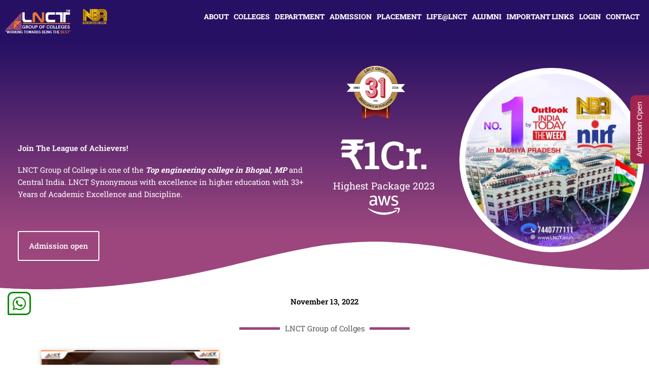

--- FILE ---
content_type: text/html; charset=UTF-8
request_url: https://lnct.ac.in/2022/11/13/
body_size: 51923
content:
<!DOCTYPE html>
<html lang="en-US" prefix="og: https://ogp.me/ns#">
<head><meta charset="UTF-8"><script>if(navigator.userAgent.match(/MSIE|Internet Explorer/i)||navigator.userAgent.match(/Trident\/7\..*?rv:11/i)){var href=document.location.href;if(!href.match(/[?&]nowprocket/)){if(href.indexOf("?")==-1){if(href.indexOf("#")==-1){document.location.href=href+"?nowprocket=1"}else{document.location.href=href.replace("#","?nowprocket=1#")}}else{if(href.indexOf("#")==-1){document.location.href=href+"&nowprocket=1"}else{document.location.href=href.replace("#","&nowprocket=1#")}}}}</script><script>(()=>{class RocketLazyLoadScripts{constructor(){this.v="2.0.3",this.userEvents=["keydown","keyup","mousedown","mouseup","mousemove","mouseover","mouseenter","mouseout","mouseleave","touchmove","touchstart","touchend","touchcancel","wheel","click","dblclick","input","visibilitychange"],this.attributeEvents=["onblur","onclick","oncontextmenu","ondblclick","onfocus","onmousedown","onmouseenter","onmouseleave","onmousemove","onmouseout","onmouseover","onmouseup","onmousewheel","onscroll","onsubmit"]}async t(){this.i(),this.o(),/iP(ad|hone)/.test(navigator.userAgent)&&this.h(),this.u(),this.l(this),this.m(),this.k(this),this.p(this),this._(),await Promise.all([this.R(),this.L()]),this.lastBreath=Date.now(),this.S(this),this.P(),this.D(),this.O(),this.M(),await this.C(this.delayedScripts.normal),await this.C(this.delayedScripts.defer),await this.C(this.delayedScripts.async),this.F("domReady"),await this.T(),await this.j(),await this.I(),this.F("windowLoad"),await this.A(),window.dispatchEvent(new Event("rocket-allScriptsLoaded")),this.everythingLoaded=!0,this.lastTouchEnd&&await new Promise((t=>setTimeout(t,500-Date.now()+this.lastTouchEnd))),this.H(),this.F("all"),this.U(),this.W()}i(){this.CSPIssue=sessionStorage.getItem("rocketCSPIssue"),document.addEventListener("securitypolicyviolation",(t=>{this.CSPIssue||"script-src-elem"!==t.violatedDirective||"data"!==t.blockedURI||(this.CSPIssue=!0,sessionStorage.setItem("rocketCSPIssue",!0))}),{isRocket:!0})}o(){window.addEventListener("pageshow",(t=>{this.persisted=t.persisted,this.realWindowLoadedFired=!0}),{isRocket:!0}),window.addEventListener("pagehide",(()=>{this.onFirstUserAction=null}),{isRocket:!0})}h(){let t;function e(e){t=e}window.addEventListener("touchstart",e,{isRocket:!0}),window.addEventListener("touchend",(function i(o){Math.abs(o.changedTouches[0].pageX-t.changedTouches[0].pageX)<10&&Math.abs(o.changedTouches[0].pageY-t.changedTouches[0].pageY)<10&&o.timeStamp-t.timeStamp<200&&(o.target.dispatchEvent(new PointerEvent("click",{target:o.target,bubbles:!0,cancelable:!0,detail:1})),event.preventDefault(),window.removeEventListener("touchstart",e,{isRocket:!0}),window.removeEventListener("touchend",i,{isRocket:!0}))}),{isRocket:!0})}q(t){this.userActionTriggered||("mousemove"!==t.type||this.firstMousemoveIgnored?"keyup"===t.type||"mouseover"===t.type||"mouseout"===t.type||(this.userActionTriggered=!0,this.onFirstUserAction&&this.onFirstUserAction()):this.firstMousemoveIgnored=!0),"click"===t.type&&t.preventDefault(),this.savedUserEvents.length>0&&(t.stopPropagation(),t.stopImmediatePropagation()),"touchstart"===this.lastEvent&&"touchend"===t.type&&(this.lastTouchEnd=Date.now()),"click"===t.type&&(this.lastTouchEnd=0),this.lastEvent=t.type,this.savedUserEvents.push(t)}u(){this.savedUserEvents=[],this.userEventHandler=this.q.bind(this),this.userEvents.forEach((t=>window.addEventListener(t,this.userEventHandler,{passive:!1,isRocket:!0})))}U(){this.userEvents.forEach((t=>window.removeEventListener(t,this.userEventHandler,{passive:!1,isRocket:!0}))),this.savedUserEvents.forEach((t=>{t.target.dispatchEvent(new window[t.constructor.name](t.type,t))}))}m(){this.eventsMutationObserver=new MutationObserver((t=>{const e="return false";for(const i of t){if("attributes"===i.type){const t=i.target.getAttribute(i.attributeName);t&&t!==e&&(i.target.setAttribute("data-rocket-"+i.attributeName,t),i.target["rocket"+i.attributeName]=new Function("event",t),i.target.setAttribute(i.attributeName,e))}"childList"===i.type&&i.addedNodes.forEach((t=>{if(t.nodeType===Node.ELEMENT_NODE)for(const i of t.attributes)this.attributeEvents.includes(i.name)&&i.value&&""!==i.value&&(t.setAttribute("data-rocket-"+i.name,i.value),t["rocket"+i.name]=new Function("event",i.value),t.setAttribute(i.name,e))}))}})),this.eventsMutationObserver.observe(document,{subtree:!0,childList:!0,attributeFilter:this.attributeEvents})}H(){this.eventsMutationObserver.disconnect(),this.attributeEvents.forEach((t=>{document.querySelectorAll("[data-rocket-"+t+"]").forEach((e=>{e.setAttribute(t,e.getAttribute("data-rocket-"+t)),e.removeAttribute("data-rocket-"+t)}))}))}k(t){Object.defineProperty(HTMLElement.prototype,"onclick",{get(){return this.rocketonclick||null},set(e){this.rocketonclick=e,this.setAttribute(t.everythingLoaded?"onclick":"data-rocket-onclick","this.rocketonclick(event)")}})}S(t){function e(e,i){let o=e[i];e[i]=null,Object.defineProperty(e,i,{get:()=>o,set(s){t.everythingLoaded?o=s:e["rocket"+i]=o=s}})}e(document,"onreadystatechange"),e(window,"onload"),e(window,"onpageshow");try{Object.defineProperty(document,"readyState",{get:()=>t.rocketReadyState,set(e){t.rocketReadyState=e},configurable:!0}),document.readyState="loading"}catch(t){console.log("WPRocket DJE readyState conflict, bypassing")}}l(t){this.originalAddEventListener=EventTarget.prototype.addEventListener,this.originalRemoveEventListener=EventTarget.prototype.removeEventListener,this.savedEventListeners=[],EventTarget.prototype.addEventListener=function(e,i,o){o&&o.isRocket||!t.B(e,this)&&!t.userEvents.includes(e)||t.B(e,this)&&!t.userActionTriggered||e.startsWith("rocket-")||t.everythingLoaded?t.originalAddEventListener.call(this,e,i,o):t.savedEventListeners.push({target:this,remove:!1,type:e,func:i,options:o})},EventTarget.prototype.removeEventListener=function(e,i,o){o&&o.isRocket||!t.B(e,this)&&!t.userEvents.includes(e)||t.B(e,this)&&!t.userActionTriggered||e.startsWith("rocket-")||t.everythingLoaded?t.originalRemoveEventListener.call(this,e,i,o):t.savedEventListeners.push({target:this,remove:!0,type:e,func:i,options:o})}}F(t){"all"===t&&(EventTarget.prototype.addEventListener=this.originalAddEventListener,EventTarget.prototype.removeEventListener=this.originalRemoveEventListener),this.savedEventListeners=this.savedEventListeners.filter((e=>{let i=e.type,o=e.target||window;return"domReady"===t&&"DOMContentLoaded"!==i&&"readystatechange"!==i||("windowLoad"===t&&"load"!==i&&"readystatechange"!==i&&"pageshow"!==i||(this.B(i,o)&&(i="rocket-"+i),e.remove?o.removeEventListener(i,e.func,e.options):o.addEventListener(i,e.func,e.options),!1))}))}p(t){let e;function i(e){return t.everythingLoaded?e:e.split(" ").map((t=>"load"===t||t.startsWith("load.")?"rocket-jquery-load":t)).join(" ")}function o(o){function s(e){const s=o.fn[e];o.fn[e]=o.fn.init.prototype[e]=function(){return this[0]===window&&t.userActionTriggered&&("string"==typeof arguments[0]||arguments[0]instanceof String?arguments[0]=i(arguments[0]):"object"==typeof arguments[0]&&Object.keys(arguments[0]).forEach((t=>{const e=arguments[0][t];delete arguments[0][t],arguments[0][i(t)]=e}))),s.apply(this,arguments),this}}if(o&&o.fn&&!t.allJQueries.includes(o)){const e={DOMContentLoaded:[],"rocket-DOMContentLoaded":[]};for(const t in e)document.addEventListener(t,(()=>{e[t].forEach((t=>t()))}),{isRocket:!0});o.fn.ready=o.fn.init.prototype.ready=function(i){function s(){parseInt(o.fn.jquery)>2?setTimeout((()=>i.bind(document)(o))):i.bind(document)(o)}return t.realDomReadyFired?!t.userActionTriggered||t.fauxDomReadyFired?s():e["rocket-DOMContentLoaded"].push(s):e.DOMContentLoaded.push(s),o([])},s("on"),s("one"),s("off"),t.allJQueries.push(o)}e=o}t.allJQueries=[],o(window.jQuery),Object.defineProperty(window,"jQuery",{get:()=>e,set(t){o(t)}})}P(){const t=new Map;document.write=document.writeln=function(e){const i=document.currentScript,o=document.createRange(),s=i.parentElement;let n=t.get(i);void 0===n&&(n=i.nextSibling,t.set(i,n));const c=document.createDocumentFragment();o.setStart(c,0),c.appendChild(o.createContextualFragment(e)),s.insertBefore(c,n)}}async R(){return new Promise((t=>{this.userActionTriggered?t():this.onFirstUserAction=t}))}async L(){return new Promise((t=>{document.addEventListener("DOMContentLoaded",(()=>{this.realDomReadyFired=!0,t()}),{isRocket:!0})}))}async I(){return this.realWindowLoadedFired?Promise.resolve():new Promise((t=>{window.addEventListener("load",t,{isRocket:!0})}))}M(){this.pendingScripts=[];this.scriptsMutationObserver=new MutationObserver((t=>{for(const e of t)e.addedNodes.forEach((t=>{"SCRIPT"!==t.tagName||t.noModule||t.isWPRocket||this.pendingScripts.push({script:t,promise:new Promise((e=>{const i=()=>{const i=this.pendingScripts.findIndex((e=>e.script===t));i>=0&&this.pendingScripts.splice(i,1),e()};t.addEventListener("load",i,{isRocket:!0}),t.addEventListener("error",i,{isRocket:!0}),setTimeout(i,1e3)}))})}))})),this.scriptsMutationObserver.observe(document,{childList:!0,subtree:!0})}async j(){await this.J(),this.pendingScripts.length?(await this.pendingScripts[0].promise,await this.j()):this.scriptsMutationObserver.disconnect()}D(){this.delayedScripts={normal:[],async:[],defer:[]},document.querySelectorAll("script[type$=rocketlazyloadscript]").forEach((t=>{t.hasAttribute("data-rocket-src")?t.hasAttribute("async")&&!1!==t.async?this.delayedScripts.async.push(t):t.hasAttribute("defer")&&!1!==t.defer||"module"===t.getAttribute("data-rocket-type")?this.delayedScripts.defer.push(t):this.delayedScripts.normal.push(t):this.delayedScripts.normal.push(t)}))}async _(){await this.L();let t=[];document.querySelectorAll("script[type$=rocketlazyloadscript][data-rocket-src]").forEach((e=>{let i=e.getAttribute("data-rocket-src");if(i&&!i.startsWith("data:")){i.startsWith("//")&&(i=location.protocol+i);try{const o=new URL(i).origin;o!==location.origin&&t.push({src:o,crossOrigin:e.crossOrigin||"module"===e.getAttribute("data-rocket-type")})}catch(t){}}})),t=[...new Map(t.map((t=>[JSON.stringify(t),t]))).values()],this.N(t,"preconnect")}async $(t){if(await this.G(),!0!==t.noModule||!("noModule"in HTMLScriptElement.prototype))return new Promise((e=>{let i;function o(){(i||t).setAttribute("data-rocket-status","executed"),e()}try{if(navigator.userAgent.includes("Firefox/")||""===navigator.vendor||this.CSPIssue)i=document.createElement("script"),[...t.attributes].forEach((t=>{let e=t.nodeName;"type"!==e&&("data-rocket-type"===e&&(e="type"),"data-rocket-src"===e&&(e="src"),i.setAttribute(e,t.nodeValue))})),t.text&&(i.text=t.text),t.nonce&&(i.nonce=t.nonce),i.hasAttribute("src")?(i.addEventListener("load",o,{isRocket:!0}),i.addEventListener("error",(()=>{i.setAttribute("data-rocket-status","failed-network"),e()}),{isRocket:!0}),setTimeout((()=>{i.isConnected||e()}),1)):(i.text=t.text,o()),i.isWPRocket=!0,t.parentNode.replaceChild(i,t);else{const i=t.getAttribute("data-rocket-type"),s=t.getAttribute("data-rocket-src");i?(t.type=i,t.removeAttribute("data-rocket-type")):t.removeAttribute("type"),t.addEventListener("load",o,{isRocket:!0}),t.addEventListener("error",(i=>{this.CSPIssue&&i.target.src.startsWith("data:")?(console.log("WPRocket: CSP fallback activated"),t.removeAttribute("src"),this.$(t).then(e)):(t.setAttribute("data-rocket-status","failed-network"),e())}),{isRocket:!0}),s?(t.fetchPriority="high",t.removeAttribute("data-rocket-src"),t.src=s):t.src="data:text/javascript;base64,"+window.btoa(unescape(encodeURIComponent(t.text)))}}catch(i){t.setAttribute("data-rocket-status","failed-transform"),e()}}));t.setAttribute("data-rocket-status","skipped")}async C(t){const e=t.shift();return e?(e.isConnected&&await this.$(e),this.C(t)):Promise.resolve()}O(){this.N([...this.delayedScripts.normal,...this.delayedScripts.defer,...this.delayedScripts.async],"preload")}N(t,e){this.trash=this.trash||[];let i=!0;var o=document.createDocumentFragment();t.forEach((t=>{const s=t.getAttribute&&t.getAttribute("data-rocket-src")||t.src;if(s&&!s.startsWith("data:")){const n=document.createElement("link");n.href=s,n.rel=e,"preconnect"!==e&&(n.as="script",n.fetchPriority=i?"high":"low"),t.getAttribute&&"module"===t.getAttribute("data-rocket-type")&&(n.crossOrigin=!0),t.crossOrigin&&(n.crossOrigin=t.crossOrigin),t.integrity&&(n.integrity=t.integrity),t.nonce&&(n.nonce=t.nonce),o.appendChild(n),this.trash.push(n),i=!1}})),document.head.appendChild(o)}W(){this.trash.forEach((t=>t.remove()))}async T(){try{document.readyState="interactive"}catch(t){}this.fauxDomReadyFired=!0;try{await this.G(),document.dispatchEvent(new Event("rocket-readystatechange")),await this.G(),document.rocketonreadystatechange&&document.rocketonreadystatechange(),await this.G(),document.dispatchEvent(new Event("rocket-DOMContentLoaded")),await this.G(),window.dispatchEvent(new Event("rocket-DOMContentLoaded"))}catch(t){console.error(t)}}async A(){try{document.readyState="complete"}catch(t){}try{await this.G(),document.dispatchEvent(new Event("rocket-readystatechange")),await this.G(),document.rocketonreadystatechange&&document.rocketonreadystatechange(),await this.G(),window.dispatchEvent(new Event("rocket-load")),await this.G(),window.rocketonload&&window.rocketonload(),await this.G(),this.allJQueries.forEach((t=>t(window).trigger("rocket-jquery-load"))),await this.G();const t=new Event("rocket-pageshow");t.persisted=this.persisted,window.dispatchEvent(t),await this.G(),window.rocketonpageshow&&window.rocketonpageshow({persisted:this.persisted})}catch(t){console.error(t)}}async G(){Date.now()-this.lastBreath>45&&(await this.J(),this.lastBreath=Date.now())}async J(){return document.hidden?new Promise((t=>setTimeout(t))):new Promise((t=>requestAnimationFrame(t)))}B(t,e){return e===document&&"readystatechange"===t||(e===document&&"DOMContentLoaded"===t||(e===window&&"DOMContentLoaded"===t||(e===window&&"load"===t||e===window&&"pageshow"===t)))}static run(){(new RocketLazyLoadScripts).t()}}RocketLazyLoadScripts.run()})();</script>

<meta name="viewport" content="width=device-width, initial-scale=1">
	<link rel="profile" href="https://gmpg.org/xfn/11"> 
	
<!-- Search Engine Optimization by Rank Math PRO - https://rankmath.com/ -->
<title>|LNCT</title>
<link data-wpr-hosted-gf-parameters="family=Roboto%20Slab%3A400%2C&display=swap" href="https://lnct.ac.in/wp-content/cache/fonts/1/google-fonts/css/c/7/2/8897393933585fefe667b01d612fe.css" rel="stylesheet">
<meta name="robots" content="follow, noindex"/>
<meta property="og:locale" content="en_US" />
<meta property="og:type" content="article" />
<meta property="og:title" content="|LNCT" />
<meta property="og:url" content="https://lnct.ac.in/2022/11/13/" />
<meta property="og:site_name" content="LNCT" />
<meta property="article:publisher" content="https://www.facebook.com/LNCTGroupOfCollege/" />
<meta property="fb:admins" content="112680122148294" />
<meta name="twitter:card" content="summary_large_image" />
<meta name="twitter:site" content="@grouplnct" />
<script type="application/ld+json" class="rank-math-schema-pro">{"@context":"https://schema.org","@graph":[{"@type":"Person","@id":"https://lnct.ac.in/#person","name":"LNCT Group of Colleges","sameAs":["https://www.facebook.com/LNCTGroupOfCollege/","https://twitter.com/grouplnct"],"image":{"@type":"ImageObject","@id":"https://lnct.ac.in/#logo","url":"https://lnct.ac.in/wp-content/uploads/2021/04/lnct-g-logo.png","contentUrl":"https://lnct.ac.in/wp-content/uploads/2021/04/lnct-g-logo.png","caption":"LNCT","inLanguage":"en-US","width":"1084","height":"384"}},{"@type":"WebSite","@id":"https://lnct.ac.in/#website","url":"https://lnct.ac.in","name":"LNCT","publisher":{"@id":"https://lnct.ac.in/#person"},"inLanguage":"en-US"},{"@type":"BreadcrumbList","@id":"https://lnct.ac.in/2022/11/13/#breadcrumb","itemListElement":[{"@type":"ListItem","position":"1","item":{"@id":"https://lnct.ac.in","name":"Home"}},{"@type":"ListItem","position":"2","item":{"@id":"https://lnct.ac.in/2022/","name":"Archives for"}},{"@type":"ListItem","position":"3","item":{"@id":"https://lnct.ac.in/2022/11/","name":"Archives for"}}]},{"@type":"CollectionPage","@id":"https://lnct.ac.in/2022/11/13/#webpage","url":"https://lnct.ac.in/2022/11/13/","name":"|LNCT","isPartOf":{"@id":"https://lnct.ac.in/#website"},"inLanguage":"en-US","breadcrumb":{"@id":"https://lnct.ac.in/2022/11/13/#breadcrumb"}}]}</script>
<!-- /Rank Math WordPress SEO plugin -->

<link rel='dns-prefetch' href='//fonts.googleapis.com' />
<link href='https://fonts.gstatic.com' crossorigin rel='preconnect' />
<link rel="alternate" type="application/rss+xml" title="LNCT &raquo; Feed" href="https://lnct.ac.in/feed/" />
<style id='wp-img-auto-sizes-contain-inline-css'>
img:is([sizes=auto i],[sizes^="auto," i]){contain-intrinsic-size:3000px 1500px}
/*# sourceURL=wp-img-auto-sizes-contain-inline-css */
</style>
<link rel='stylesheet' id='astra-theme-css-css' href='https://lnct.ac.in/wp-content/themes/astra/assets/css/minified/main.min.css?ver=4.11.10' media='all' />
<style id='astra-theme-css-inline-css'>
:root{--ast-post-nav-space:0;--ast-container-default-xlg-padding:3em;--ast-container-default-lg-padding:3em;--ast-container-default-slg-padding:2em;--ast-container-default-md-padding:3em;--ast-container-default-sm-padding:3em;--ast-container-default-xs-padding:2.4em;--ast-container-default-xxs-padding:1.8em;--ast-code-block-background:#EEEEEE;--ast-comment-inputs-background:#FAFAFA;--ast-normal-container-width:1200px;--ast-narrow-container-width:750px;--ast-blog-title-font-weight:normal;--ast-blog-meta-weight:inherit;--ast-global-color-primary:var(--ast-global-color-5);--ast-global-color-secondary:var(--ast-global-color-4);--ast-global-color-alternate-background:var(--ast-global-color-7);--ast-global-color-subtle-background:var(--ast-global-color-6);--ast-bg-style-guide:#F8FAFC;--ast-shadow-style-guide:0px 0px 4px 0 #00000057;--ast-global-dark-bg-style:#fff;--ast-global-dark-lfs:#fbfbfb;--ast-widget-bg-color:#fafafa;--ast-wc-container-head-bg-color:#fbfbfb;--ast-title-layout-bg:#eeeeee;--ast-search-border-color:#e7e7e7;--ast-lifter-hover-bg:#e6e6e6;--ast-gallery-block-color:#000;--srfm-color-input-label:var(--ast-global-color-2);}html{font-size:93.75%;}a{color:var(--ast-global-color-0);}a:hover,a:focus{color:var(--ast-global-color-1);}body,button,input,select,textarea,.ast-button,.ast-custom-button{font-family:'Roboto Slab',serif;font-weight:400;font-size:15px;font-size:1rem;line-height:var(--ast-body-line-height,1.65em);}blockquote{color:var(--ast-global-color-3);}.ast-site-identity .site-title a{color:var(--ast-global-color-2);}.site-title{font-size:35px;font-size:2.3333333333333rem;display:none;}header .custom-logo-link img{max-width:193px;width:193px;}.astra-logo-svg{width:193px;}.site-header .site-description{font-size:15px;font-size:1rem;display:none;}.entry-title{font-size:26px;font-size:1.7333333333333rem;}.archive .ast-article-post .ast-article-inner,.blog .ast-article-post .ast-article-inner,.archive .ast-article-post .ast-article-inner:hover,.blog .ast-article-post .ast-article-inner:hover{overflow:hidden;}h1,.entry-content :where(h1){font-size:40px;font-size:2.6666666666667rem;line-height:1.4em;}h2,.entry-content :where(h2){font-size:32px;font-size:2.1333333333333rem;line-height:1.3em;}h3,.entry-content :where(h3){font-size:26px;font-size:1.7333333333333rem;line-height:1.3em;}h4,.entry-content :where(h4){font-size:24px;font-size:1.6rem;line-height:1.2em;}h5,.entry-content :where(h5){font-size:20px;font-size:1.3333333333333rem;line-height:1.2em;}h6,.entry-content :where(h6){font-size:16px;font-size:1.0666666666667rem;line-height:1.25em;}::selection{background-color:#9b437b;color:#ffffff;}body,h1,h2,h3,h4,h5,h6,.entry-title a,.entry-content :where(h1,h2,h3,h4,h5,h6){color:var(--ast-global-color-3);}.tagcloud a:hover,.tagcloud a:focus,.tagcloud a.current-item{color:#ffffff;border-color:var(--ast-global-color-0);background-color:var(--ast-global-color-0);}input:focus,input[type="text"]:focus,input[type="email"]:focus,input[type="url"]:focus,input[type="password"]:focus,input[type="reset"]:focus,input[type="search"]:focus,textarea:focus{border-color:var(--ast-global-color-0);}input[type="radio"]:checked,input[type=reset],input[type="checkbox"]:checked,input[type="checkbox"]:hover:checked,input[type="checkbox"]:focus:checked,input[type=range]::-webkit-slider-thumb{border-color:var(--ast-global-color-0);background-color:var(--ast-global-color-0);box-shadow:none;}.site-footer a:hover + .post-count,.site-footer a:focus + .post-count{background:var(--ast-global-color-0);border-color:var(--ast-global-color-0);}.single .nav-links .nav-previous,.single .nav-links .nav-next{color:var(--ast-global-color-0);}.entry-meta,.entry-meta *{line-height:1.45;color:var(--ast-global-color-0);}.entry-meta a:not(.ast-button):hover,.entry-meta a:not(.ast-button):hover *,.entry-meta a:not(.ast-button):focus,.entry-meta a:not(.ast-button):focus *,.page-links > .page-link,.page-links .page-link:hover,.post-navigation a:hover{color:var(--ast-global-color-1);}#cat option,.secondary .calendar_wrap thead a,.secondary .calendar_wrap thead a:visited{color:var(--ast-global-color-0);}.secondary .calendar_wrap #today,.ast-progress-val span{background:var(--ast-global-color-0);}.secondary a:hover + .post-count,.secondary a:focus + .post-count{background:var(--ast-global-color-0);border-color:var(--ast-global-color-0);}.calendar_wrap #today > a{color:#ffffff;}.page-links .page-link,.single .post-navigation a{color:var(--ast-global-color-0);}.ast-search-menu-icon .search-form button.search-submit{padding:0 4px;}.ast-search-menu-icon form.search-form{padding-right:0;}.ast-search-menu-icon.slide-search input.search-field{width:0;}.ast-header-search .ast-search-menu-icon.ast-dropdown-active .search-form,.ast-header-search .ast-search-menu-icon.ast-dropdown-active .search-field:focus{transition:all 0.2s;}.search-form input.search-field:focus{outline:none;}.ast-archive-title{color:var(--ast-global-color-2);}.widget-title,.widget .wp-block-heading{font-size:21px;font-size:1.4rem;color:var(--ast-global-color-2);}.ast-search-menu-icon.slide-search a:focus-visible:focus-visible,.astra-search-icon:focus-visible,#close:focus-visible,a:focus-visible,.ast-menu-toggle:focus-visible,.site .skip-link:focus-visible,.wp-block-loginout input:focus-visible,.wp-block-search.wp-block-search__button-inside .wp-block-search__inside-wrapper,.ast-header-navigation-arrow:focus-visible,.ast-orders-table__row .ast-orders-table__cell:focus-visible,a#ast-apply-coupon:focus-visible,#ast-apply-coupon:focus-visible,#close:focus-visible,.button.search-submit:focus-visible,#search_submit:focus,.normal-search:focus-visible,.ast-header-account-wrap:focus-visible,.astra-cart-drawer-close:focus,.ast-single-variation:focus,.ast-button:focus{outline-style:dotted;outline-color:inherit;outline-width:thin;}input:focus,input[type="text"]:focus,input[type="email"]:focus,input[type="url"]:focus,input[type="password"]:focus,input[type="reset"]:focus,input[type="search"]:focus,input[type="number"]:focus,textarea:focus,.wp-block-search__input:focus,[data-section="section-header-mobile-trigger"] .ast-button-wrap .ast-mobile-menu-trigger-minimal:focus,.ast-mobile-popup-drawer.active .menu-toggle-close:focus,#ast-scroll-top:focus,#coupon_code:focus,#ast-coupon-code:focus{border-style:dotted;border-color:inherit;border-width:thin;}input{outline:none;}.ast-logo-title-inline .site-logo-img{padding-right:1em;}.site-logo-img img{ transition:all 0.2s linear;}body .ast-oembed-container *{position:absolute;top:0;width:100%;height:100%;left:0;}body .wp-block-embed-pocket-casts .ast-oembed-container *{position:unset;}.ast-single-post-featured-section + article {margin-top: 2em;}.site-content .ast-single-post-featured-section img {width: 100%;overflow: hidden;object-fit: cover;}.site > .ast-single-related-posts-container {margin-top: 0;}@media (min-width: 922px) {.ast-desktop .ast-container--narrow {max-width: var(--ast-narrow-container-width);margin: 0 auto;}}.ast-page-builder-template .hentry {margin: 0;}.ast-page-builder-template .site-content > .ast-container {max-width: 100%;padding: 0;}.ast-page-builder-template .site .site-content #primary {padding: 0;margin: 0;}.ast-page-builder-template .no-results {text-align: center;margin: 4em auto;}.ast-page-builder-template .ast-pagination {padding: 2em;}.ast-page-builder-template .entry-header.ast-no-title.ast-no-thumbnail {margin-top: 0;}.ast-page-builder-template .entry-header.ast-header-without-markup {margin-top: 0;margin-bottom: 0;}.ast-page-builder-template .entry-header.ast-no-title.ast-no-meta {margin-bottom: 0;}.ast-page-builder-template.single .post-navigation {padding-bottom: 2em;}.ast-page-builder-template.single-post .site-content > .ast-container {max-width: 100%;}.ast-page-builder-template .entry-header {margin-top: 2em;margin-left: auto;margin-right: auto;}.ast-single-post.ast-page-builder-template .site-main > article {padding-top: 2em;padding-left: 20px;padding-right: 20px;}.ast-page-builder-template .ast-archive-description {margin: 2em auto 0;padding-left: 20px;padding-right: 20px;}.ast-page-builder-template .ast-row {margin-left: 0;margin-right: 0;}.single.ast-page-builder-template .entry-header + .entry-content,.single.ast-page-builder-template .ast-single-entry-banner + .site-content article .entry-content {margin-bottom: 2em;}@media(min-width: 921px) {.ast-page-builder-template.archive.ast-right-sidebar .ast-row article,.ast-page-builder-template.archive.ast-left-sidebar .ast-row article {padding-left: 0;padding-right: 0;}}@media (max-width:921.9px){#ast-desktop-header{display:none;}}@media (min-width:922px){#ast-mobile-header{display:none;}}.wp-block-buttons.aligncenter{justify-content:center;}.wp-block-button.is-style-outline .wp-block-button__link{border-color:#9b437b;border-top-width:2px;border-right-width:2px;border-bottom-width:2px;border-left-width:2px;}div.wp-block-button.is-style-outline > .wp-block-button__link:not(.has-text-color),div.wp-block-button.wp-block-button__link.is-style-outline:not(.has-text-color){color:#9b437b;}.wp-block-button.is-style-outline .wp-block-button__link:hover,.wp-block-buttons .wp-block-button.is-style-outline .wp-block-button__link:focus,.wp-block-buttons .wp-block-button.is-style-outline > .wp-block-button__link:not(.has-text-color):hover,.wp-block-buttons .wp-block-button.wp-block-button__link.is-style-outline:not(.has-text-color):hover{color:#ffffff;background-color:var(--ast-global-color-1);border-color:var(--ast-global-color-1);}.post-page-numbers.current .page-link,.ast-pagination .page-numbers.current{color:#ffffff;border-color:#9b437b;background-color:#9b437b;}.wp-block-buttons .wp-block-button.is-style-outline .wp-block-button__link.wp-element-button,.ast-outline-button,.wp-block-uagb-buttons-child .uagb-buttons-repeater.ast-outline-button{border-color:#9b437b;border-top-width:2px;border-right-width:2px;border-bottom-width:2px;border-left-width:2px;font-family:inherit;font-weight:inherit;line-height:1em;}.wp-block-buttons .wp-block-button.is-style-outline > .wp-block-button__link:not(.has-text-color),.wp-block-buttons .wp-block-button.wp-block-button__link.is-style-outline:not(.has-text-color),.ast-outline-button{color:#9b437b;}.wp-block-button.is-style-outline .wp-block-button__link:hover,.wp-block-buttons .wp-block-button.is-style-outline .wp-block-button__link:focus,.wp-block-buttons .wp-block-button.is-style-outline > .wp-block-button__link:not(.has-text-color):hover,.wp-block-buttons .wp-block-button.wp-block-button__link.is-style-outline:not(.has-text-color):hover,.ast-outline-button:hover,.ast-outline-button:focus,.wp-block-uagb-buttons-child .uagb-buttons-repeater.ast-outline-button:hover,.wp-block-uagb-buttons-child .uagb-buttons-repeater.ast-outline-button:focus{color:#ffffff;background-color:var(--ast-global-color-1);border-color:var(--ast-global-color-1);}.wp-block-button .wp-block-button__link.wp-element-button.is-style-outline:not(.has-background),.wp-block-button.is-style-outline>.wp-block-button__link.wp-element-button:not(.has-background),.ast-outline-button{background-color:transparent;}.entry-content[data-ast-blocks-layout] > figure{margin-bottom:1em;}.elementor-widget-container .elementor-loop-container .e-loop-item[data-elementor-type="loop-item"]{width:100%;}#page{display:flex;flex-direction:column;min-height:100vh;}.ast-404-layout-1 h1.page-title{color:var(--ast-global-color-2);}.single .post-navigation a{line-height:1em;height:inherit;}.error-404 .page-sub-title{font-size:1.5rem;font-weight:inherit;}.search .site-content .content-area .search-form{margin-bottom:0;}#page .site-content{flex-grow:1;}.widget{margin-bottom:1.25em;}#secondary li{line-height:1.5em;}#secondary .wp-block-group h2{margin-bottom:0.7em;}#secondary h2{font-size:1.7rem;}.ast-separate-container .ast-article-post,.ast-separate-container .ast-article-single,.ast-separate-container .comment-respond{padding:3em;}.ast-separate-container .ast-article-single .ast-article-single{padding:0;}.ast-article-single .wp-block-post-template-is-layout-grid{padding-left:0;}.ast-separate-container .comments-title,.ast-narrow-container .comments-title{padding:1.5em 2em;}.ast-page-builder-template .comment-form-textarea,.ast-comment-formwrap .ast-grid-common-col{padding:0;}.ast-comment-formwrap{padding:0;display:inline-flex;column-gap:20px;width:100%;margin-left:0;margin-right:0;}.comments-area textarea#comment:focus,.comments-area textarea#comment:active,.comments-area .ast-comment-formwrap input[type="text"]:focus,.comments-area .ast-comment-formwrap input[type="text"]:active {box-shadow:none;outline:none;}.archive.ast-page-builder-template .entry-header{margin-top:2em;}.ast-page-builder-template .ast-comment-formwrap{width:100%;}.entry-title{margin-bottom:0.5em;}.ast-archive-description p{font-size:inherit;font-weight:inherit;line-height:inherit;}.ast-separate-container .ast-comment-list li.depth-1,.hentry{margin-bottom:2em;}@media (min-width:921px){.ast-left-sidebar.ast-page-builder-template #secondary,.archive.ast-right-sidebar.ast-page-builder-template .site-main{padding-left:20px;padding-right:20px;}}@media (max-width:544px){.ast-comment-formwrap.ast-row{column-gap:10px;display:inline-block;}#ast-commentform .ast-grid-common-col{position:relative;width:100%;}}@media (min-width:1201px){.ast-separate-container .ast-article-post,.ast-separate-container .ast-article-single,.ast-separate-container .ast-author-box,.ast-separate-container .ast-404-layout-1,.ast-separate-container .no-results{padding:3em;}}@media (max-width:921px){.ast-separate-container #primary,.ast-separate-container #secondary{padding:1.5em 0;}#primary,#secondary{padding:1.5em 0;margin:0;}.ast-left-sidebar #content > .ast-container{display:flex;flex-direction:column-reverse;width:100%;}}@media (min-width:922px){.ast-separate-container.ast-right-sidebar #primary,.ast-separate-container.ast-left-sidebar #primary{border:0;}.search-no-results.ast-separate-container #primary{margin-bottom:4em;}}.wp-block-button .wp-block-button__link{color:#ffffff;}.wp-block-button .wp-block-button__link:hover,.wp-block-button .wp-block-button__link:focus{color:#ffffff;background-color:var(--ast-global-color-1);border-color:var(--ast-global-color-1);}.elementor-widget-heading h1.elementor-heading-title{line-height:1.4em;}.elementor-widget-heading h2.elementor-heading-title{line-height:1.3em;}.elementor-widget-heading h3.elementor-heading-title{line-height:1.3em;}.elementor-widget-heading h4.elementor-heading-title{line-height:1.2em;}.elementor-widget-heading h5.elementor-heading-title{line-height:1.2em;}.elementor-widget-heading h6.elementor-heading-title{line-height:1.25em;}.wp-block-button .wp-block-button__link,.wp-block-search .wp-block-search__button,body .wp-block-file .wp-block-file__button{border-color:#9b437b;background-color:#9b437b;color:#ffffff;font-family:inherit;font-weight:inherit;line-height:1em;padding-top:10px;padding-right:40px;padding-bottom:10px;padding-left:40px;}.menu-toggle,button,.ast-button,.ast-custom-button,.button,input#submit,input[type="button"],input[type="submit"],input[type="reset"],form[CLASS*="wp-block-search__"].wp-block-search .wp-block-search__inside-wrapper .wp-block-search__button,body .wp-block-file .wp-block-file__button,.search .search-submit{border-style:solid;border-top-width:0;border-right-width:0;border-left-width:0;border-bottom-width:0;color:#ffffff;border-color:#9b437b;background-color:#9b437b;padding-top:10px;padding-right:40px;padding-bottom:10px;padding-left:40px;font-family:inherit;font-weight:inherit;line-height:1em;}button:focus,.menu-toggle:hover,button:hover,.ast-button:hover,.ast-custom-button:hover .button:hover,.ast-custom-button:hover ,input[type=reset]:hover,input[type=reset]:focus,input#submit:hover,input#submit:focus,input[type="button"]:hover,input[type="button"]:focus,input[type="submit"]:hover,input[type="submit"]:focus,form[CLASS*="wp-block-search__"].wp-block-search .wp-block-search__inside-wrapper .wp-block-search__button:hover,form[CLASS*="wp-block-search__"].wp-block-search .wp-block-search__inside-wrapper .wp-block-search__button:focus,body .wp-block-file .wp-block-file__button:hover,body .wp-block-file .wp-block-file__button:focus{color:#ffffff;background-color:var(--ast-global-color-1);border-color:var(--ast-global-color-1);}form[CLASS*="wp-block-search__"].wp-block-search .wp-block-search__inside-wrapper .wp-block-search__button.has-icon{padding-top:calc(10px - 3px);padding-right:calc(40px - 3px);padding-bottom:calc(10px - 3px);padding-left:calc(40px - 3px);}@media (max-width:921px){.ast-mobile-header-stack .main-header-bar .ast-search-menu-icon{display:inline-block;}.ast-header-break-point.ast-header-custom-item-outside .ast-mobile-header-stack .main-header-bar .ast-search-icon{margin:0;}.ast-comment-avatar-wrap img{max-width:2.5em;}.ast-comment-meta{padding:0 1.8888em 1.3333em;}.ast-separate-container .ast-comment-list li.depth-1{padding:1.5em 2.14em;}.ast-separate-container .comment-respond{padding:2em 2.14em;}}@media (min-width:544px){.ast-container{max-width:100%;}}@media (max-width:544px){.ast-separate-container .ast-article-post,.ast-separate-container .ast-article-single,.ast-separate-container .comments-title,.ast-separate-container .ast-archive-description{padding:1.5em 1em;}.ast-separate-container #content .ast-container{padding-left:0.54em;padding-right:0.54em;}.ast-separate-container .ast-comment-list .bypostauthor{padding:.5em;}.ast-search-menu-icon.ast-dropdown-active .search-field{width:170px;}} #ast-mobile-header .ast-site-header-cart-li a{pointer-events:none;}@media (max-width:921px){.site-title{display:none;}.site-header .site-description{display:none;}h1,.entry-content :where(h1){font-size:30px;}h2,.entry-content :where(h2){font-size:25px;}h3,.entry-content :where(h3){font-size:20px;}}@media (max-width:544px){.site-title{display:none;}.site-header .site-description{display:none;}h1,.entry-content :where(h1){font-size:30px;}h2,.entry-content :where(h2){font-size:25px;}h3,.entry-content :where(h3){font-size:20px;}}@media (max-width:921px){html{font-size:85.5%;}}@media (max-width:544px){html{font-size:85.5%;}}@media (min-width:922px){.ast-container{max-width:1240px;}}@media (min-width:922px){.site-content .ast-container{display:flex;}}@media (max-width:921px){.site-content .ast-container{flex-direction:column;}}.ast-blog-layout-classic-grid .ast-article-inner{box-shadow:0px 6px 15px -2px rgba(16,24,40,0.05);}.ast-separate-container .ast-blog-layout-classic-grid .ast-article-inner,.ast-plain-container .ast-blog-layout-classic-grid .ast-article-inner{height:100%;}.ast-blog-layout-6-grid .ast-blog-featured-section:before { content: ""; }.cat-links.badge a,.tags-links.badge a {padding: 4px 8px;border-radius: 3px;font-weight: 400;}.cat-links.underline a,.tags-links.underline a{text-decoration: underline;}@media (min-width:922px){.main-header-menu .sub-menu .menu-item.ast-left-align-sub-menu:hover > .sub-menu,.main-header-menu .sub-menu .menu-item.ast-left-align-sub-menu.focus > .sub-menu{margin-left:-0px;}}.site .comments-area{padding-bottom:3em;}.wp-block-file {display: flex;align-items: center;flex-wrap: wrap;justify-content: space-between;}.wp-block-pullquote {border: none;}.wp-block-pullquote blockquote::before {content: "\201D";font-family: "Helvetica",sans-serif;display: flex;transform: rotate( 180deg );font-size: 6rem;font-style: normal;line-height: 1;font-weight: bold;align-items: center;justify-content: center;}.has-text-align-right > blockquote::before {justify-content: flex-start;}.has-text-align-left > blockquote::before {justify-content: flex-end;}figure.wp-block-pullquote.is-style-solid-color blockquote {max-width: 100%;text-align: inherit;}:root {--wp--custom--ast-default-block-top-padding: 3em;--wp--custom--ast-default-block-right-padding: 3em;--wp--custom--ast-default-block-bottom-padding: 3em;--wp--custom--ast-default-block-left-padding: 3em;--wp--custom--ast-container-width: 1200px;--wp--custom--ast-content-width-size: 1200px;--wp--custom--ast-wide-width-size: calc(1200px + var(--wp--custom--ast-default-block-left-padding) + var(--wp--custom--ast-default-block-right-padding));}.ast-narrow-container {--wp--custom--ast-content-width-size: 750px;--wp--custom--ast-wide-width-size: 750px;}@media(max-width: 921px) {:root {--wp--custom--ast-default-block-top-padding: 3em;--wp--custom--ast-default-block-right-padding: 2em;--wp--custom--ast-default-block-bottom-padding: 3em;--wp--custom--ast-default-block-left-padding: 2em;}}@media(max-width: 544px) {:root {--wp--custom--ast-default-block-top-padding: 3em;--wp--custom--ast-default-block-right-padding: 1.5em;--wp--custom--ast-default-block-bottom-padding: 3em;--wp--custom--ast-default-block-left-padding: 1.5em;}}.entry-content > .wp-block-group,.entry-content > .wp-block-cover,.entry-content > .wp-block-columns {padding-top: var(--wp--custom--ast-default-block-top-padding);padding-right: var(--wp--custom--ast-default-block-right-padding);padding-bottom: var(--wp--custom--ast-default-block-bottom-padding);padding-left: var(--wp--custom--ast-default-block-left-padding);}.ast-plain-container.ast-no-sidebar .entry-content > .alignfull,.ast-page-builder-template .ast-no-sidebar .entry-content > .alignfull {margin-left: calc( -50vw + 50%);margin-right: calc( -50vw + 50%);max-width: 100vw;width: 100vw;}.ast-plain-container.ast-no-sidebar .entry-content .alignfull .alignfull,.ast-page-builder-template.ast-no-sidebar .entry-content .alignfull .alignfull,.ast-plain-container.ast-no-sidebar .entry-content .alignfull .alignwide,.ast-page-builder-template.ast-no-sidebar .entry-content .alignfull .alignwide,.ast-plain-container.ast-no-sidebar .entry-content .alignwide .alignfull,.ast-page-builder-template.ast-no-sidebar .entry-content .alignwide .alignfull,.ast-plain-container.ast-no-sidebar .entry-content .alignwide .alignwide,.ast-page-builder-template.ast-no-sidebar .entry-content .alignwide .alignwide,.ast-plain-container.ast-no-sidebar .entry-content .wp-block-column .alignfull,.ast-page-builder-template.ast-no-sidebar .entry-content .wp-block-column .alignfull,.ast-plain-container.ast-no-sidebar .entry-content .wp-block-column .alignwide,.ast-page-builder-template.ast-no-sidebar .entry-content .wp-block-column .alignwide {margin-left: auto;margin-right: auto;width: 100%;}[data-ast-blocks-layout] .wp-block-separator:not(.is-style-dots) {height: 0;}[data-ast-blocks-layout] .wp-block-separator {margin: 20px auto;}[data-ast-blocks-layout] .wp-block-separator:not(.is-style-wide):not(.is-style-dots) {max-width: 100px;}[data-ast-blocks-layout] .wp-block-separator.has-background {padding: 0;}.entry-content[data-ast-blocks-layout] > * {max-width: var(--wp--custom--ast-content-width-size);margin-left: auto;margin-right: auto;}.entry-content[data-ast-blocks-layout] > .alignwide {max-width: var(--wp--custom--ast-wide-width-size);}.entry-content[data-ast-blocks-layout] .alignfull {max-width: none;}.entry-content .wp-block-columns {margin-bottom: 0;}blockquote {margin: 1.5em;border-color: rgba(0,0,0,0.05);}.wp-block-quote:not(.has-text-align-right):not(.has-text-align-center) {border-left: 5px solid rgba(0,0,0,0.05);}.has-text-align-right > blockquote,blockquote.has-text-align-right {border-right: 5px solid rgba(0,0,0,0.05);}.has-text-align-left > blockquote,blockquote.has-text-align-left {border-left: 5px solid rgba(0,0,0,0.05);}.wp-block-site-tagline,.wp-block-latest-posts .read-more {margin-top: 15px;}.wp-block-loginout p label {display: block;}.wp-block-loginout p:not(.login-remember):not(.login-submit) input {width: 100%;}.wp-block-loginout input:focus {border-color: transparent;}.wp-block-loginout input:focus {outline: thin dotted;}.entry-content .wp-block-media-text .wp-block-media-text__content {padding: 0 0 0 8%;}.entry-content .wp-block-media-text.has-media-on-the-right .wp-block-media-text__content {padding: 0 8% 0 0;}.entry-content .wp-block-media-text.has-background .wp-block-media-text__content {padding: 8%;}.entry-content .wp-block-cover:not([class*="background-color"]):not(.has-text-color.has-link-color) .wp-block-cover__inner-container,.entry-content .wp-block-cover:not([class*="background-color"]) .wp-block-cover-image-text,.entry-content .wp-block-cover:not([class*="background-color"]) .wp-block-cover-text,.entry-content .wp-block-cover-image:not([class*="background-color"]) .wp-block-cover__inner-container,.entry-content .wp-block-cover-image:not([class*="background-color"]) .wp-block-cover-image-text,.entry-content .wp-block-cover-image:not([class*="background-color"]) .wp-block-cover-text {color: var(--ast-global-color-primary,var(--ast-global-color-5));}.wp-block-loginout .login-remember input {width: 1.1rem;height: 1.1rem;margin: 0 5px 4px 0;vertical-align: middle;}.wp-block-latest-posts > li > *:first-child,.wp-block-latest-posts:not(.is-grid) > li:first-child {margin-top: 0;}.entry-content > .wp-block-buttons,.entry-content > .wp-block-uagb-buttons {margin-bottom: 1.5em;}.wp-block-search__inside-wrapper .wp-block-search__input {padding: 0 10px;color: var(--ast-global-color-3);background: var(--ast-global-color-primary,var(--ast-global-color-5));border-color: var(--ast-border-color);}.wp-block-latest-posts .read-more {margin-bottom: 1.5em;}.wp-block-search__no-button .wp-block-search__inside-wrapper .wp-block-search__input {padding-top: 5px;padding-bottom: 5px;}.wp-block-latest-posts .wp-block-latest-posts__post-date,.wp-block-latest-posts .wp-block-latest-posts__post-author {font-size: 1rem;}.wp-block-latest-posts > li > *,.wp-block-latest-posts:not(.is-grid) > li {margin-top: 12px;margin-bottom: 12px;}.ast-page-builder-template .entry-content[data-ast-blocks-layout] > *,.ast-page-builder-template .entry-content[data-ast-blocks-layout] > .alignfull:not(.wp-block-group):not(.uagb-is-root-container) > * {max-width: none;}.ast-page-builder-template .entry-content[data-ast-blocks-layout] > .alignwide:not(.uagb-is-root-container) > * {max-width: var(--wp--custom--ast-wide-width-size);}.ast-page-builder-template .entry-content[data-ast-blocks-layout] > .inherit-container-width > *,.ast-page-builder-template .entry-content[data-ast-blocks-layout] > *:not(.wp-block-group):not(.uagb-is-root-container) > *,.entry-content[data-ast-blocks-layout] > .wp-block-cover .wp-block-cover__inner-container {max-width: var(--wp--custom--ast-content-width-size) ;margin-left: auto;margin-right: auto;}.entry-content[data-ast-blocks-layout] .wp-block-cover:not(.alignleft):not(.alignright) {width: auto;}@media(max-width: 1200px) {.ast-separate-container .entry-content > .alignfull,.ast-separate-container .entry-content[data-ast-blocks-layout] > .alignwide,.ast-plain-container .entry-content[data-ast-blocks-layout] > .alignwide,.ast-plain-container .entry-content .alignfull {margin-left: calc(-1 * min(var(--ast-container-default-xlg-padding),20px)) ;margin-right: calc(-1 * min(var(--ast-container-default-xlg-padding),20px));}}@media(min-width: 1201px) {.ast-separate-container .entry-content > .alignfull {margin-left: calc(-1 * var(--ast-container-default-xlg-padding) );margin-right: calc(-1 * var(--ast-container-default-xlg-padding) );}.ast-separate-container .entry-content[data-ast-blocks-layout] > .alignwide,.ast-plain-container .entry-content[data-ast-blocks-layout] > .alignwide {margin-left: calc(-1 * var(--wp--custom--ast-default-block-left-padding) );margin-right: calc(-1 * var(--wp--custom--ast-default-block-right-padding) );}}@media(min-width: 921px) {.ast-separate-container .entry-content .wp-block-group.alignwide:not(.inherit-container-width) > :where(:not(.alignleft):not(.alignright)),.ast-plain-container .entry-content .wp-block-group.alignwide:not(.inherit-container-width) > :where(:not(.alignleft):not(.alignright)) {max-width: calc( var(--wp--custom--ast-content-width-size) + 80px );}.ast-plain-container.ast-right-sidebar .entry-content[data-ast-blocks-layout] .alignfull,.ast-plain-container.ast-left-sidebar .entry-content[data-ast-blocks-layout] .alignfull {margin-left: -60px;margin-right: -60px;}}@media(min-width: 544px) {.entry-content > .alignleft {margin-right: 20px;}.entry-content > .alignright {margin-left: 20px;}}@media (max-width:544px){.wp-block-columns .wp-block-column:not(:last-child){margin-bottom:20px;}.wp-block-latest-posts{margin:0;}}@media( max-width: 600px ) {.entry-content .wp-block-media-text .wp-block-media-text__content,.entry-content .wp-block-media-text.has-media-on-the-right .wp-block-media-text__content {padding: 8% 0 0;}.entry-content .wp-block-media-text.has-background .wp-block-media-text__content {padding: 8%;}}.ast-page-builder-template .entry-header {padding-left: 0;}.ast-narrow-container .site-content .wp-block-uagb-image--align-full .wp-block-uagb-image__figure {max-width: 100%;margin-left: auto;margin-right: auto;}:root .has-ast-global-color-0-color{color:var(--ast-global-color-0);}:root .has-ast-global-color-0-background-color{background-color:var(--ast-global-color-0);}:root .wp-block-button .has-ast-global-color-0-color{color:var(--ast-global-color-0);}:root .wp-block-button .has-ast-global-color-0-background-color{background-color:var(--ast-global-color-0);}:root .has-ast-global-color-1-color{color:var(--ast-global-color-1);}:root .has-ast-global-color-1-background-color{background-color:var(--ast-global-color-1);}:root .wp-block-button .has-ast-global-color-1-color{color:var(--ast-global-color-1);}:root .wp-block-button .has-ast-global-color-1-background-color{background-color:var(--ast-global-color-1);}:root .has-ast-global-color-2-color{color:var(--ast-global-color-2);}:root .has-ast-global-color-2-background-color{background-color:var(--ast-global-color-2);}:root .wp-block-button .has-ast-global-color-2-color{color:var(--ast-global-color-2);}:root .wp-block-button .has-ast-global-color-2-background-color{background-color:var(--ast-global-color-2);}:root .has-ast-global-color-3-color{color:var(--ast-global-color-3);}:root .has-ast-global-color-3-background-color{background-color:var(--ast-global-color-3);}:root .wp-block-button .has-ast-global-color-3-color{color:var(--ast-global-color-3);}:root .wp-block-button .has-ast-global-color-3-background-color{background-color:var(--ast-global-color-3);}:root .has-ast-global-color-4-color{color:var(--ast-global-color-4);}:root .has-ast-global-color-4-background-color{background-color:var(--ast-global-color-4);}:root .wp-block-button .has-ast-global-color-4-color{color:var(--ast-global-color-4);}:root .wp-block-button .has-ast-global-color-4-background-color{background-color:var(--ast-global-color-4);}:root .has-ast-global-color-5-color{color:var(--ast-global-color-5);}:root .has-ast-global-color-5-background-color{background-color:var(--ast-global-color-5);}:root .wp-block-button .has-ast-global-color-5-color{color:var(--ast-global-color-5);}:root .wp-block-button .has-ast-global-color-5-background-color{background-color:var(--ast-global-color-5);}:root .has-ast-global-color-6-color{color:var(--ast-global-color-6);}:root .has-ast-global-color-6-background-color{background-color:var(--ast-global-color-6);}:root .wp-block-button .has-ast-global-color-6-color{color:var(--ast-global-color-6);}:root .wp-block-button .has-ast-global-color-6-background-color{background-color:var(--ast-global-color-6);}:root .has-ast-global-color-7-color{color:var(--ast-global-color-7);}:root .has-ast-global-color-7-background-color{background-color:var(--ast-global-color-7);}:root .wp-block-button .has-ast-global-color-7-color{color:var(--ast-global-color-7);}:root .wp-block-button .has-ast-global-color-7-background-color{background-color:var(--ast-global-color-7);}:root .has-ast-global-color-8-color{color:var(--ast-global-color-8);}:root .has-ast-global-color-8-background-color{background-color:var(--ast-global-color-8);}:root .wp-block-button .has-ast-global-color-8-color{color:var(--ast-global-color-8);}:root .wp-block-button .has-ast-global-color-8-background-color{background-color:var(--ast-global-color-8);}:root{--ast-global-color-0:#0170B9;--ast-global-color-1:#3a3a3a;--ast-global-color-2:#3a3a3a;--ast-global-color-3:#4B4F58;--ast-global-color-4:#F5F5F5;--ast-global-color-5:#FFFFFF;--ast-global-color-6:#E5E5E5;--ast-global-color-7:#424242;--ast-global-color-8:#000000;}:root {--ast-border-color : var(--ast-global-color-6);}.ast-archive-entry-banner {-js-display: flex;display: flex;flex-direction: column;justify-content: center;text-align: center;position: relative;background: var(--ast-title-layout-bg);}.ast-archive-entry-banner[data-banner-width-type="custom"] {margin: 0 auto;width: 100%;}.ast-archive-entry-banner[data-banner-layout="layout-1"] {background: inherit;padding: 20px 0;text-align: left;}body.archive .ast-archive-description{max-width:1200px;width:100%;text-align:left;padding-top:3em;padding-right:3em;padding-bottom:3em;padding-left:3em;}body.archive .ast-archive-description .ast-archive-title,body.archive .ast-archive-description .ast-archive-title *{font-size:40px;font-size:2.6666666666667rem;}body.archive .ast-archive-description > *:not(:last-child){margin-bottom:10px;}@media (max-width:921px){body.archive .ast-archive-description{text-align:left;}}@media (max-width:544px){body.archive .ast-archive-description{text-align:left;}}.ast-breadcrumbs .trail-browse,.ast-breadcrumbs .trail-items,.ast-breadcrumbs .trail-items li{display:inline-block;margin:0;padding:0;border:none;background:inherit;text-indent:0;text-decoration:none;}.ast-breadcrumbs .trail-browse{font-size:inherit;font-style:inherit;font-weight:inherit;color:inherit;}.ast-breadcrumbs .trail-items{list-style:none;}.trail-items li::after{padding:0 0.3em;content:"\00bb";}.trail-items li:last-of-type::after{display:none;}h1,h2,h3,h4,h5,h6,.entry-content :where(h1,h2,h3,h4,h5,h6){color:var(--ast-global-color-2);}.entry-title a{color:var(--ast-global-color-2);}@media (max-width:921px){.ast-builder-grid-row-container.ast-builder-grid-row-tablet-3-firstrow .ast-builder-grid-row > *:first-child,.ast-builder-grid-row-container.ast-builder-grid-row-tablet-3-lastrow .ast-builder-grid-row > *:last-child{grid-column:1 / -1;}}@media (max-width:544px){.ast-builder-grid-row-container.ast-builder-grid-row-mobile-3-firstrow .ast-builder-grid-row > *:first-child,.ast-builder-grid-row-container.ast-builder-grid-row-mobile-3-lastrow .ast-builder-grid-row > *:last-child{grid-column:1 / -1;}}.ast-builder-layout-element[data-section="title_tagline"]{display:flex;}@media (max-width:921px){.ast-header-break-point .ast-builder-layout-element[data-section="title_tagline"]{display:flex;}}@media (max-width:544px){.ast-header-break-point .ast-builder-layout-element[data-section="title_tagline"]{display:flex;}}.ast-builder-menu-1{font-family:inherit;font-weight:inherit;}.ast-builder-menu-1 .sub-menu,.ast-builder-menu-1 .inline-on-mobile .sub-menu{border-top-width:2px;border-bottom-width:0px;border-right-width:0px;border-left-width:0px;border-color:#9b437b;border-style:solid;}.ast-builder-menu-1 .sub-menu .sub-menu{top:-2px;}.ast-builder-menu-1 .main-header-menu > .menu-item > .sub-menu,.ast-builder-menu-1 .main-header-menu > .menu-item > .astra-full-megamenu-wrapper{margin-top:0px;}.ast-desktop .ast-builder-menu-1 .main-header-menu > .menu-item > .sub-menu:before,.ast-desktop .ast-builder-menu-1 .main-header-menu > .menu-item > .astra-full-megamenu-wrapper:before{height:calc( 0px + 2px + 5px );}.ast-desktop .ast-builder-menu-1 .menu-item .sub-menu .menu-link{border-style:none;}@media (max-width:921px){.ast-header-break-point .ast-builder-menu-1 .menu-item.menu-item-has-children > .ast-menu-toggle{top:0;}.ast-builder-menu-1 .inline-on-mobile .menu-item.menu-item-has-children > .ast-menu-toggle{right:-15px;}.ast-builder-menu-1 .menu-item-has-children > .menu-link:after{content:unset;}.ast-builder-menu-1 .main-header-menu > .menu-item > .sub-menu,.ast-builder-menu-1 .main-header-menu > .menu-item > .astra-full-megamenu-wrapper{margin-top:0;}}@media (max-width:544px){.ast-header-break-point .ast-builder-menu-1 .menu-item.menu-item-has-children > .ast-menu-toggle{top:0;}.ast-builder-menu-1 .main-header-menu > .menu-item > .sub-menu,.ast-builder-menu-1 .main-header-menu > .menu-item > .astra-full-megamenu-wrapper{margin-top:0;}}.ast-builder-menu-1{display:flex;}@media (max-width:921px){.ast-header-break-point .ast-builder-menu-1{display:flex;}}@media (max-width:544px){.ast-header-break-point .ast-builder-menu-1{display:flex;}}.site-below-footer-wrap{padding-top:20px;padding-bottom:20px;}.site-below-footer-wrap[data-section="section-below-footer-builder"]{background-color:var( --ast-global-color-primary,--ast-global-color-4 );min-height:80px;border-style:solid;border-width:0px;border-top-width:1px;border-top-color:var(--ast-global-color-subtle-background,--ast-global-color-6);}.site-below-footer-wrap[data-section="section-below-footer-builder"] .ast-builder-grid-row{max-width:1200px;min-height:80px;margin-left:auto;margin-right:auto;}.site-below-footer-wrap[data-section="section-below-footer-builder"] .ast-builder-grid-row,.site-below-footer-wrap[data-section="section-below-footer-builder"] .site-footer-section{align-items:flex-start;}.site-below-footer-wrap[data-section="section-below-footer-builder"].ast-footer-row-inline .site-footer-section{display:flex;margin-bottom:0;}.ast-builder-grid-row-full .ast-builder-grid-row{grid-template-columns:1fr;}@media (max-width:921px){.site-below-footer-wrap[data-section="section-below-footer-builder"].ast-footer-row-tablet-inline .site-footer-section{display:flex;margin-bottom:0;}.site-below-footer-wrap[data-section="section-below-footer-builder"].ast-footer-row-tablet-stack .site-footer-section{display:block;margin-bottom:10px;}.ast-builder-grid-row-container.ast-builder-grid-row-tablet-full .ast-builder-grid-row{grid-template-columns:1fr;}}@media (max-width:544px){.site-below-footer-wrap[data-section="section-below-footer-builder"].ast-footer-row-mobile-inline .site-footer-section{display:flex;margin-bottom:0;}.site-below-footer-wrap[data-section="section-below-footer-builder"].ast-footer-row-mobile-stack .site-footer-section{display:block;margin-bottom:10px;}.ast-builder-grid-row-container.ast-builder-grid-row-mobile-full .ast-builder-grid-row{grid-template-columns:1fr;}}.site-below-footer-wrap[data-section="section-below-footer-builder"]{display:grid;}@media (max-width:921px){.ast-header-break-point .site-below-footer-wrap[data-section="section-below-footer-builder"]{display:grid;}}@media (max-width:544px){.ast-header-break-point .site-below-footer-wrap[data-section="section-below-footer-builder"]{display:grid;}}.ast-footer-copyright{text-align:center;}.ast-footer-copyright {color:var(--ast-global-color-3);}@media (max-width:921px){.ast-footer-copyright{text-align:center;}}@media (max-width:544px){.ast-footer-copyright{text-align:center;}}.ast-footer-copyright.ast-builder-layout-element{display:flex;}@media (max-width:921px){.ast-header-break-point .ast-footer-copyright.ast-builder-layout-element{display:flex;}}@media (max-width:544px){.ast-header-break-point .ast-footer-copyright.ast-builder-layout-element{display:flex;}}.elementor-posts-container [CLASS*="ast-width-"]{width:100%;}.elementor-template-full-width .ast-container{display:block;}.elementor-screen-only,.screen-reader-text,.screen-reader-text span,.ui-helper-hidden-accessible{top:0 !important;}@media (max-width:544px){.elementor-element .elementor-wc-products .woocommerce[class*="columns-"] ul.products li.product{width:auto;margin:0;}.elementor-element .woocommerce .woocommerce-result-count{float:none;}}.ast-header-break-point .main-header-bar{border-bottom-width:1px;}@media (min-width:922px){.main-header-bar{border-bottom-width:1px;}}.main-header-menu .menu-item, #astra-footer-menu .menu-item, .main-header-bar .ast-masthead-custom-menu-items{-js-display:flex;display:flex;-webkit-box-pack:center;-webkit-justify-content:center;-moz-box-pack:center;-ms-flex-pack:center;justify-content:center;-webkit-box-orient:vertical;-webkit-box-direction:normal;-webkit-flex-direction:column;-moz-box-orient:vertical;-moz-box-direction:normal;-ms-flex-direction:column;flex-direction:column;}.main-header-menu > .menu-item > .menu-link, #astra-footer-menu > .menu-item > .menu-link{height:100%;-webkit-box-align:center;-webkit-align-items:center;-moz-box-align:center;-ms-flex-align:center;align-items:center;-js-display:flex;display:flex;}.ast-header-break-point .main-navigation ul .menu-item .menu-link .icon-arrow:first-of-type svg{top:.2em;margin-top:0px;margin-left:0px;width:.65em;transform:translate(0, -2px) rotateZ(270deg);}.ast-mobile-popup-content .ast-submenu-expanded > .ast-menu-toggle{transform:rotateX(180deg);overflow-y:auto;}@media (min-width:922px){.ast-builder-menu .main-navigation > ul > li:last-child a{margin-right:0;}}.ast-separate-container .ast-article-inner{background-color:transparent;background-image:none;}.ast-separate-container .ast-article-post{background-color:var(--ast-global-color-5);}@media (max-width:921px){.ast-separate-container .ast-article-post{background-color:var(--ast-global-color-5);}}@media (max-width:544px){.ast-separate-container .ast-article-post{background-color:var(--ast-global-color-5);}}.ast-separate-container .ast-article-single:not(.ast-related-post), .ast-separate-container .error-404, .ast-separate-container .no-results, .single.ast-separate-container .site-main .ast-author-meta, .ast-separate-container .related-posts-title-wrapper, .ast-separate-container .comments-count-wrapper, .ast-box-layout.ast-plain-container .site-content, .ast-padded-layout.ast-plain-container .site-content, .ast-separate-container .ast-archive-description, .ast-separate-container .comments-area .comment-respond, .ast-separate-container .comments-area .ast-comment-list li, .ast-separate-container .comments-area .comments-title{background-color:var(--ast-global-color-5);}@media (max-width:921px){.ast-separate-container .ast-article-single:not(.ast-related-post), .ast-separate-container .error-404, .ast-separate-container .no-results, .single.ast-separate-container .site-main .ast-author-meta, .ast-separate-container .related-posts-title-wrapper, .ast-separate-container .comments-count-wrapper, .ast-box-layout.ast-plain-container .site-content, .ast-padded-layout.ast-plain-container .site-content, .ast-separate-container .ast-archive-description{background-color:var(--ast-global-color-5);}}@media (max-width:544px){.ast-separate-container .ast-article-single:not(.ast-related-post), .ast-separate-container .error-404, .ast-separate-container .no-results, .single.ast-separate-container .site-main .ast-author-meta, .ast-separate-container .related-posts-title-wrapper, .ast-separate-container .comments-count-wrapper, .ast-box-layout.ast-plain-container .site-content, .ast-padded-layout.ast-plain-container .site-content, .ast-separate-container .ast-archive-description{background-color:var(--ast-global-color-5);}}.ast-separate-container.ast-two-container #secondary .widget{background-color:var(--ast-global-color-5);}@media (max-width:921px){.ast-separate-container.ast-two-container #secondary .widget{background-color:var(--ast-global-color-5);}}@media (max-width:544px){.ast-separate-container.ast-two-container #secondary .widget{background-color:var(--ast-global-color-5);}}.ast-plain-container, .ast-page-builder-template{background-color:var(--ast-global-color-5);}@media (max-width:921px){.ast-plain-container, .ast-page-builder-template{background-color:var(--ast-global-color-5);}}@media (max-width:544px){.ast-plain-container, .ast-page-builder-template{background-color:var(--ast-global-color-5);}}.ast-mobile-header-content > *,.ast-desktop-header-content > * {padding: 10px 0;height: auto;}.ast-mobile-header-content > *:first-child,.ast-desktop-header-content > *:first-child {padding-top: 10px;}.ast-mobile-header-content > .ast-builder-menu,.ast-desktop-header-content > .ast-builder-menu {padding-top: 0;}.ast-mobile-header-content > *:last-child,.ast-desktop-header-content > *:last-child {padding-bottom: 0;}.ast-mobile-header-content .ast-search-menu-icon.ast-inline-search label,.ast-desktop-header-content .ast-search-menu-icon.ast-inline-search label {width: 100%;}.ast-desktop-header-content .main-header-bar-navigation .ast-submenu-expanded > .ast-menu-toggle::before {transform: rotateX(180deg);}#ast-desktop-header .ast-desktop-header-content,.ast-mobile-header-content .ast-search-icon,.ast-desktop-header-content .ast-search-icon,.ast-mobile-header-wrap .ast-mobile-header-content,.ast-main-header-nav-open.ast-popup-nav-open .ast-mobile-header-wrap .ast-mobile-header-content,.ast-main-header-nav-open.ast-popup-nav-open .ast-desktop-header-content {display: none;}.ast-main-header-nav-open.ast-header-break-point #ast-desktop-header .ast-desktop-header-content,.ast-main-header-nav-open.ast-header-break-point .ast-mobile-header-wrap .ast-mobile-header-content {display: block;}.ast-desktop .ast-desktop-header-content .astra-menu-animation-slide-up > .menu-item > .sub-menu,.ast-desktop .ast-desktop-header-content .astra-menu-animation-slide-up > .menu-item .menu-item > .sub-menu,.ast-desktop .ast-desktop-header-content .astra-menu-animation-slide-down > .menu-item > .sub-menu,.ast-desktop .ast-desktop-header-content .astra-menu-animation-slide-down > .menu-item .menu-item > .sub-menu,.ast-desktop .ast-desktop-header-content .astra-menu-animation-fade > .menu-item > .sub-menu,.ast-desktop .ast-desktop-header-content .astra-menu-animation-fade > .menu-item .menu-item > .sub-menu {opacity: 1;visibility: visible;}.ast-hfb-header.ast-default-menu-enable.ast-header-break-point .ast-mobile-header-wrap .ast-mobile-header-content .main-header-bar-navigation {width: unset;margin: unset;}.ast-mobile-header-content.content-align-flex-end .main-header-bar-navigation .menu-item-has-children > .ast-menu-toggle,.ast-desktop-header-content.content-align-flex-end .main-header-bar-navigation .menu-item-has-children > .ast-menu-toggle {left: calc( 20px - 0.907em);right: auto;}.ast-mobile-header-content .ast-search-menu-icon,.ast-mobile-header-content .ast-search-menu-icon.slide-search,.ast-desktop-header-content .ast-search-menu-icon,.ast-desktop-header-content .ast-search-menu-icon.slide-search {width: 100%;position: relative;display: block;right: auto;transform: none;}.ast-mobile-header-content .ast-search-menu-icon.slide-search .search-form,.ast-mobile-header-content .ast-search-menu-icon .search-form,.ast-desktop-header-content .ast-search-menu-icon.slide-search .search-form,.ast-desktop-header-content .ast-search-menu-icon .search-form {right: 0;visibility: visible;opacity: 1;position: relative;top: auto;transform: none;padding: 0;display: block;overflow: hidden;}.ast-mobile-header-content .ast-search-menu-icon.ast-inline-search .search-field,.ast-mobile-header-content .ast-search-menu-icon .search-field,.ast-desktop-header-content .ast-search-menu-icon.ast-inline-search .search-field,.ast-desktop-header-content .ast-search-menu-icon .search-field {width: 100%;padding-right: 5.5em;}.ast-mobile-header-content .ast-search-menu-icon .search-submit,.ast-desktop-header-content .ast-search-menu-icon .search-submit {display: block;position: absolute;height: 100%;top: 0;right: 0;padding: 0 1em;border-radius: 0;}.ast-hfb-header.ast-default-menu-enable.ast-header-break-point .ast-mobile-header-wrap .ast-mobile-header-content .main-header-bar-navigation ul .sub-menu .menu-link {padding-left: 30px;}.ast-hfb-header.ast-default-menu-enable.ast-header-break-point .ast-mobile-header-wrap .ast-mobile-header-content .main-header-bar-navigation .sub-menu .menu-item .menu-item .menu-link {padding-left: 40px;}.ast-mobile-popup-drawer.active .ast-mobile-popup-inner{background-color:#ffffff;;}.ast-mobile-header-wrap .ast-mobile-header-content, .ast-desktop-header-content{background-color:#ffffff;;}.ast-mobile-popup-content > *, .ast-mobile-header-content > *, .ast-desktop-popup-content > *, .ast-desktop-header-content > *{padding-top:0px;padding-bottom:0px;}.content-align-flex-start .ast-builder-layout-element{justify-content:flex-start;}.content-align-flex-start .main-header-menu{text-align:left;}.ast-mobile-popup-drawer.active .menu-toggle-close{color:#3a3a3a;}.ast-mobile-header-wrap .ast-primary-header-bar,.ast-primary-header-bar .site-primary-header-wrap{min-height:80px;}.ast-desktop .ast-primary-header-bar .main-header-menu > .menu-item{line-height:80px;}.ast-header-break-point #masthead .ast-mobile-header-wrap .ast-primary-header-bar,.ast-header-break-point #masthead .ast-mobile-header-wrap .ast-below-header-bar,.ast-header-break-point #masthead .ast-mobile-header-wrap .ast-above-header-bar{padding-left:20px;padding-right:20px;}.ast-header-break-point .ast-primary-header-bar{border-bottom-width:1px;border-bottom-color:var( --ast-global-color-subtle-background,--ast-global-color-7 );border-bottom-style:solid;}@media (min-width:922px){.ast-primary-header-bar{border-bottom-width:1px;border-bottom-color:var( --ast-global-color-subtle-background,--ast-global-color-7 );border-bottom-style:solid;}}.ast-primary-header-bar{background-color:var( --ast-global-color-primary,--ast-global-color-4 );}.ast-primary-header-bar{display:block;}@media (max-width:921px){.ast-header-break-point .ast-primary-header-bar{display:grid;}}@media (max-width:544px){.ast-header-break-point .ast-primary-header-bar{display:grid;}}[data-section="section-header-mobile-trigger"] .ast-button-wrap .ast-mobile-menu-trigger-minimal{color:#9b437b;border:none;background:transparent;}[data-section="section-header-mobile-trigger"] .ast-button-wrap .mobile-menu-toggle-icon .ast-mobile-svg{width:20px;height:20px;fill:#9b437b;}[data-section="section-header-mobile-trigger"] .ast-button-wrap .mobile-menu-wrap .mobile-menu{color:#9b437b;}.ast-builder-menu-mobile .main-navigation .menu-item.menu-item-has-children > .ast-menu-toggle{top:0;}.ast-builder-menu-mobile .main-navigation .menu-item-has-children > .menu-link:after{content:unset;}.ast-hfb-header .ast-builder-menu-mobile .main-header-menu, .ast-hfb-header .ast-builder-menu-mobile .main-navigation .menu-item .menu-link, .ast-hfb-header .ast-builder-menu-mobile .main-navigation .menu-item .sub-menu .menu-link{border-style:none;}.ast-builder-menu-mobile .main-navigation .menu-item.menu-item-has-children > .ast-menu-toggle{top:0;}@media (max-width:921px){.ast-builder-menu-mobile .main-navigation .menu-item.menu-item-has-children > .ast-menu-toggle{top:0;}.ast-builder-menu-mobile .main-navigation .menu-item-has-children > .menu-link:after{content:unset;}}@media (max-width:544px){.ast-builder-menu-mobile .main-navigation .menu-item.menu-item-has-children > .ast-menu-toggle{top:0;}}.ast-builder-menu-mobile .main-navigation{display:block;}@media (max-width:921px){.ast-header-break-point .ast-builder-menu-mobile .main-navigation{display:block;}}@media (max-width:544px){.ast-header-break-point .ast-builder-menu-mobile .main-navigation{display:block;}}:root{--e-global-color-astglobalcolor0:#0170B9;--e-global-color-astglobalcolor1:#3a3a3a;--e-global-color-astglobalcolor2:#3a3a3a;--e-global-color-astglobalcolor3:#4B4F58;--e-global-color-astglobalcolor4:#F5F5F5;--e-global-color-astglobalcolor5:#FFFFFF;--e-global-color-astglobalcolor6:#E5E5E5;--e-global-color-astglobalcolor7:#424242;--e-global-color-astglobalcolor8:#000000;}
/*# sourceURL=astra-theme-css-inline-css */
</style>

<link data-minify="1" rel='stylesheet' id='hfe-widgets-style-css' href='https://lnct.ac.in/wp-content/cache/min/1/wp-content/plugins/header-footer-elementor/inc/widgets-css/frontend.css?ver=1768277519' media='all' />
<style id='wp-emoji-styles-inline-css'>

	img.wp-smiley, img.emoji {
		display: inline !important;
		border: none !important;
		box-shadow: none !important;
		height: 1em !important;
		width: 1em !important;
		margin: 0 0.07em !important;
		vertical-align: -0.1em !important;
		background: none !important;
		padding: 0 !important;
	}
/*# sourceURL=wp-emoji-styles-inline-css */
</style>
<link data-minify="1" rel='stylesheet' id='hfe-style-css' href='https://lnct.ac.in/wp-content/cache/min/1/wp-content/plugins/header-footer-elementor/assets/css/header-footer-elementor.css?ver=1768277519' media='all' />
<link data-minify="1" rel='stylesheet' id='elementor-icons-css' href='https://lnct.ac.in/wp-content/cache/min/1/wp-content/plugins/elementor/assets/lib/eicons/css/elementor-icons.min.css?ver=1768277519' media='all' />
<link rel='stylesheet' id='elementor-frontend-css' href='https://lnct.ac.in/wp-content/plugins/elementor/assets/css/frontend.min.css?ver=3.31.2' media='all' />
<style id='elementor-frontend-inline-css'>
@-webkit-keyframes ha_fadeIn{0%{opacity:0}to{opacity:1}}@keyframes ha_fadeIn{0%{opacity:0}to{opacity:1}}@-webkit-keyframes ha_zoomIn{0%{opacity:0;-webkit-transform:scale3d(.3,.3,.3);transform:scale3d(.3,.3,.3)}50%{opacity:1}}@keyframes ha_zoomIn{0%{opacity:0;-webkit-transform:scale3d(.3,.3,.3);transform:scale3d(.3,.3,.3)}50%{opacity:1}}@-webkit-keyframes ha_rollIn{0%{opacity:0;-webkit-transform:translate3d(-100%,0,0) rotate3d(0,0,1,-120deg);transform:translate3d(-100%,0,0) rotate3d(0,0,1,-120deg)}to{opacity:1}}@keyframes ha_rollIn{0%{opacity:0;-webkit-transform:translate3d(-100%,0,0) rotate3d(0,0,1,-120deg);transform:translate3d(-100%,0,0) rotate3d(0,0,1,-120deg)}to{opacity:1}}@-webkit-keyframes ha_bounce{0%,20%,53%,to{-webkit-animation-timing-function:cubic-bezier(.215,.61,.355,1);animation-timing-function:cubic-bezier(.215,.61,.355,1)}40%,43%{-webkit-transform:translate3d(0,-30px,0) scaleY(1.1);transform:translate3d(0,-30px,0) scaleY(1.1);-webkit-animation-timing-function:cubic-bezier(.755,.05,.855,.06);animation-timing-function:cubic-bezier(.755,.05,.855,.06)}70%{-webkit-transform:translate3d(0,-15px,0) scaleY(1.05);transform:translate3d(0,-15px,0) scaleY(1.05);-webkit-animation-timing-function:cubic-bezier(.755,.05,.855,.06);animation-timing-function:cubic-bezier(.755,.05,.855,.06)}80%{-webkit-transition-timing-function:cubic-bezier(.215,.61,.355,1);transition-timing-function:cubic-bezier(.215,.61,.355,1);-webkit-transform:translate3d(0,0,0) scaleY(.95);transform:translate3d(0,0,0) scaleY(.95)}90%{-webkit-transform:translate3d(0,-4px,0) scaleY(1.02);transform:translate3d(0,-4px,0) scaleY(1.02)}}@keyframes ha_bounce{0%,20%,53%,to{-webkit-animation-timing-function:cubic-bezier(.215,.61,.355,1);animation-timing-function:cubic-bezier(.215,.61,.355,1)}40%,43%{-webkit-transform:translate3d(0,-30px,0) scaleY(1.1);transform:translate3d(0,-30px,0) scaleY(1.1);-webkit-animation-timing-function:cubic-bezier(.755,.05,.855,.06);animation-timing-function:cubic-bezier(.755,.05,.855,.06)}70%{-webkit-transform:translate3d(0,-15px,0) scaleY(1.05);transform:translate3d(0,-15px,0) scaleY(1.05);-webkit-animation-timing-function:cubic-bezier(.755,.05,.855,.06);animation-timing-function:cubic-bezier(.755,.05,.855,.06)}80%{-webkit-transition-timing-function:cubic-bezier(.215,.61,.355,1);transition-timing-function:cubic-bezier(.215,.61,.355,1);-webkit-transform:translate3d(0,0,0) scaleY(.95);transform:translate3d(0,0,0) scaleY(.95)}90%{-webkit-transform:translate3d(0,-4px,0) scaleY(1.02);transform:translate3d(0,-4px,0) scaleY(1.02)}}@-webkit-keyframes ha_bounceIn{0%,20%,40%,60%,80%,to{-webkit-animation-timing-function:cubic-bezier(.215,.61,.355,1);animation-timing-function:cubic-bezier(.215,.61,.355,1)}0%{opacity:0;-webkit-transform:scale3d(.3,.3,.3);transform:scale3d(.3,.3,.3)}20%{-webkit-transform:scale3d(1.1,1.1,1.1);transform:scale3d(1.1,1.1,1.1)}40%{-webkit-transform:scale3d(.9,.9,.9);transform:scale3d(.9,.9,.9)}60%{opacity:1;-webkit-transform:scale3d(1.03,1.03,1.03);transform:scale3d(1.03,1.03,1.03)}80%{-webkit-transform:scale3d(.97,.97,.97);transform:scale3d(.97,.97,.97)}to{opacity:1}}@keyframes ha_bounceIn{0%,20%,40%,60%,80%,to{-webkit-animation-timing-function:cubic-bezier(.215,.61,.355,1);animation-timing-function:cubic-bezier(.215,.61,.355,1)}0%{opacity:0;-webkit-transform:scale3d(.3,.3,.3);transform:scale3d(.3,.3,.3)}20%{-webkit-transform:scale3d(1.1,1.1,1.1);transform:scale3d(1.1,1.1,1.1)}40%{-webkit-transform:scale3d(.9,.9,.9);transform:scale3d(.9,.9,.9)}60%{opacity:1;-webkit-transform:scale3d(1.03,1.03,1.03);transform:scale3d(1.03,1.03,1.03)}80%{-webkit-transform:scale3d(.97,.97,.97);transform:scale3d(.97,.97,.97)}to{opacity:1}}@-webkit-keyframes ha_flipInX{0%{opacity:0;-webkit-transform:perspective(400px) rotate3d(1,0,0,90deg);transform:perspective(400px) rotate3d(1,0,0,90deg);-webkit-animation-timing-function:ease-in;animation-timing-function:ease-in}40%{-webkit-transform:perspective(400px) rotate3d(1,0,0,-20deg);transform:perspective(400px) rotate3d(1,0,0,-20deg);-webkit-animation-timing-function:ease-in;animation-timing-function:ease-in}60%{opacity:1;-webkit-transform:perspective(400px) rotate3d(1,0,0,10deg);transform:perspective(400px) rotate3d(1,0,0,10deg)}80%{-webkit-transform:perspective(400px) rotate3d(1,0,0,-5deg);transform:perspective(400px) rotate3d(1,0,0,-5deg)}}@keyframes ha_flipInX{0%{opacity:0;-webkit-transform:perspective(400px) rotate3d(1,0,0,90deg);transform:perspective(400px) rotate3d(1,0,0,90deg);-webkit-animation-timing-function:ease-in;animation-timing-function:ease-in}40%{-webkit-transform:perspective(400px) rotate3d(1,0,0,-20deg);transform:perspective(400px) rotate3d(1,0,0,-20deg);-webkit-animation-timing-function:ease-in;animation-timing-function:ease-in}60%{opacity:1;-webkit-transform:perspective(400px) rotate3d(1,0,0,10deg);transform:perspective(400px) rotate3d(1,0,0,10deg)}80%{-webkit-transform:perspective(400px) rotate3d(1,0,0,-5deg);transform:perspective(400px) rotate3d(1,0,0,-5deg)}}@-webkit-keyframes ha_flipInY{0%{opacity:0;-webkit-transform:perspective(400px) rotate3d(0,1,0,90deg);transform:perspective(400px) rotate3d(0,1,0,90deg);-webkit-animation-timing-function:ease-in;animation-timing-function:ease-in}40%{-webkit-transform:perspective(400px) rotate3d(0,1,0,-20deg);transform:perspective(400px) rotate3d(0,1,0,-20deg);-webkit-animation-timing-function:ease-in;animation-timing-function:ease-in}60%{opacity:1;-webkit-transform:perspective(400px) rotate3d(0,1,0,10deg);transform:perspective(400px) rotate3d(0,1,0,10deg)}80%{-webkit-transform:perspective(400px) rotate3d(0,1,0,-5deg);transform:perspective(400px) rotate3d(0,1,0,-5deg)}}@keyframes ha_flipInY{0%{opacity:0;-webkit-transform:perspective(400px) rotate3d(0,1,0,90deg);transform:perspective(400px) rotate3d(0,1,0,90deg);-webkit-animation-timing-function:ease-in;animation-timing-function:ease-in}40%{-webkit-transform:perspective(400px) rotate3d(0,1,0,-20deg);transform:perspective(400px) rotate3d(0,1,0,-20deg);-webkit-animation-timing-function:ease-in;animation-timing-function:ease-in}60%{opacity:1;-webkit-transform:perspective(400px) rotate3d(0,1,0,10deg);transform:perspective(400px) rotate3d(0,1,0,10deg)}80%{-webkit-transform:perspective(400px) rotate3d(0,1,0,-5deg);transform:perspective(400px) rotate3d(0,1,0,-5deg)}}@-webkit-keyframes ha_swing{20%{-webkit-transform:rotate3d(0,0,1,15deg);transform:rotate3d(0,0,1,15deg)}40%{-webkit-transform:rotate3d(0,0,1,-10deg);transform:rotate3d(0,0,1,-10deg)}60%{-webkit-transform:rotate3d(0,0,1,5deg);transform:rotate3d(0,0,1,5deg)}80%{-webkit-transform:rotate3d(0,0,1,-5deg);transform:rotate3d(0,0,1,-5deg)}}@keyframes ha_swing{20%{-webkit-transform:rotate3d(0,0,1,15deg);transform:rotate3d(0,0,1,15deg)}40%{-webkit-transform:rotate3d(0,0,1,-10deg);transform:rotate3d(0,0,1,-10deg)}60%{-webkit-transform:rotate3d(0,0,1,5deg);transform:rotate3d(0,0,1,5deg)}80%{-webkit-transform:rotate3d(0,0,1,-5deg);transform:rotate3d(0,0,1,-5deg)}}@-webkit-keyframes ha_slideInDown{0%{visibility:visible;-webkit-transform:translate3d(0,-100%,0);transform:translate3d(0,-100%,0)}}@keyframes ha_slideInDown{0%{visibility:visible;-webkit-transform:translate3d(0,-100%,0);transform:translate3d(0,-100%,0)}}@-webkit-keyframes ha_slideInUp{0%{visibility:visible;-webkit-transform:translate3d(0,100%,0);transform:translate3d(0,100%,0)}}@keyframes ha_slideInUp{0%{visibility:visible;-webkit-transform:translate3d(0,100%,0);transform:translate3d(0,100%,0)}}@-webkit-keyframes ha_slideInLeft{0%{visibility:visible;-webkit-transform:translate3d(-100%,0,0);transform:translate3d(-100%,0,0)}}@keyframes ha_slideInLeft{0%{visibility:visible;-webkit-transform:translate3d(-100%,0,0);transform:translate3d(-100%,0,0)}}@-webkit-keyframes ha_slideInRight{0%{visibility:visible;-webkit-transform:translate3d(100%,0,0);transform:translate3d(100%,0,0)}}@keyframes ha_slideInRight{0%{visibility:visible;-webkit-transform:translate3d(100%,0,0);transform:translate3d(100%,0,0)}}.ha_fadeIn{-webkit-animation-name:ha_fadeIn;animation-name:ha_fadeIn}.ha_zoomIn{-webkit-animation-name:ha_zoomIn;animation-name:ha_zoomIn}.ha_rollIn{-webkit-animation-name:ha_rollIn;animation-name:ha_rollIn}.ha_bounce{-webkit-transform-origin:center bottom;-ms-transform-origin:center bottom;transform-origin:center bottom;-webkit-animation-name:ha_bounce;animation-name:ha_bounce}.ha_bounceIn{-webkit-animation-name:ha_bounceIn;animation-name:ha_bounceIn;-webkit-animation-duration:.75s;-webkit-animation-duration:calc(var(--animate-duration)*.75);animation-duration:.75s;animation-duration:calc(var(--animate-duration)*.75)}.ha_flipInX,.ha_flipInY{-webkit-animation-name:ha_flipInX;animation-name:ha_flipInX;-webkit-backface-visibility:visible!important;backface-visibility:visible!important}.ha_flipInY{-webkit-animation-name:ha_flipInY;animation-name:ha_flipInY}.ha_swing{-webkit-transform-origin:top center;-ms-transform-origin:top center;transform-origin:top center;-webkit-animation-name:ha_swing;animation-name:ha_swing}.ha_slideInDown{-webkit-animation-name:ha_slideInDown;animation-name:ha_slideInDown}.ha_slideInUp{-webkit-animation-name:ha_slideInUp;animation-name:ha_slideInUp}.ha_slideInLeft{-webkit-animation-name:ha_slideInLeft;animation-name:ha_slideInLeft}.ha_slideInRight{-webkit-animation-name:ha_slideInRight;animation-name:ha_slideInRight}.ha-css-transform-yes{-webkit-transition-duration:var(--ha-tfx-transition-duration, .2s);transition-duration:var(--ha-tfx-transition-duration, .2s);-webkit-transition-property:-webkit-transform;transition-property:transform;transition-property:transform,-webkit-transform;-webkit-transform:translate(var(--ha-tfx-translate-x, 0),var(--ha-tfx-translate-y, 0)) scale(var(--ha-tfx-scale-x, 1),var(--ha-tfx-scale-y, 1)) skew(var(--ha-tfx-skew-x, 0),var(--ha-tfx-skew-y, 0)) rotateX(var(--ha-tfx-rotate-x, 0)) rotateY(var(--ha-tfx-rotate-y, 0)) rotateZ(var(--ha-tfx-rotate-z, 0));transform:translate(var(--ha-tfx-translate-x, 0),var(--ha-tfx-translate-y, 0)) scale(var(--ha-tfx-scale-x, 1),var(--ha-tfx-scale-y, 1)) skew(var(--ha-tfx-skew-x, 0),var(--ha-tfx-skew-y, 0)) rotateX(var(--ha-tfx-rotate-x, 0)) rotateY(var(--ha-tfx-rotate-y, 0)) rotateZ(var(--ha-tfx-rotate-z, 0))}.ha-css-transform-yes:hover{-webkit-transform:translate(var(--ha-tfx-translate-x-hover, var(--ha-tfx-translate-x, 0)),var(--ha-tfx-translate-y-hover, var(--ha-tfx-translate-y, 0))) scale(var(--ha-tfx-scale-x-hover, var(--ha-tfx-scale-x, 1)),var(--ha-tfx-scale-y-hover, var(--ha-tfx-scale-y, 1))) skew(var(--ha-tfx-skew-x-hover, var(--ha-tfx-skew-x, 0)),var(--ha-tfx-skew-y-hover, var(--ha-tfx-skew-y, 0))) rotateX(var(--ha-tfx-rotate-x-hover, var(--ha-tfx-rotate-x, 0))) rotateY(var(--ha-tfx-rotate-y-hover, var(--ha-tfx-rotate-y, 0))) rotateZ(var(--ha-tfx-rotate-z-hover, var(--ha-tfx-rotate-z, 0)));transform:translate(var(--ha-tfx-translate-x-hover, var(--ha-tfx-translate-x, 0)),var(--ha-tfx-translate-y-hover, var(--ha-tfx-translate-y, 0))) scale(var(--ha-tfx-scale-x-hover, var(--ha-tfx-scale-x, 1)),var(--ha-tfx-scale-y-hover, var(--ha-tfx-scale-y, 1))) skew(var(--ha-tfx-skew-x-hover, var(--ha-tfx-skew-x, 0)),var(--ha-tfx-skew-y-hover, var(--ha-tfx-skew-y, 0))) rotateX(var(--ha-tfx-rotate-x-hover, var(--ha-tfx-rotate-x, 0))) rotateY(var(--ha-tfx-rotate-y-hover, var(--ha-tfx-rotate-y, 0))) rotateZ(var(--ha-tfx-rotate-z-hover, var(--ha-tfx-rotate-z, 0)))}.happy-addon>.elementor-widget-container{word-wrap:break-word;overflow-wrap:break-word}.happy-addon>.elementor-widget-container,.happy-addon>.elementor-widget-container *{-webkit-box-sizing:border-box;box-sizing:border-box}.happy-addon:not(:has(.elementor-widget-container)),.happy-addon:not(:has(.elementor-widget-container)) *{-webkit-box-sizing:border-box;box-sizing:border-box;word-wrap:break-word;overflow-wrap:break-word}.happy-addon p:empty{display:none}.happy-addon .elementor-inline-editing{min-height:auto!important}.happy-addon-pro img{max-width:100%;height:auto;-o-object-fit:cover;object-fit:cover}.ha-screen-reader-text{position:absolute;overflow:hidden;clip:rect(1px,1px,1px,1px);margin:-1px;padding:0;width:1px;height:1px;border:0;word-wrap:normal!important;-webkit-clip-path:inset(50%);clip-path:inset(50%)}.ha-has-bg-overlay>.elementor-widget-container{position:relative;z-index:1}.ha-has-bg-overlay>.elementor-widget-container:before{position:absolute;top:0;left:0;z-index:-1;width:100%;height:100%;content:""}.ha-has-bg-overlay:not(:has(.elementor-widget-container)){position:relative;z-index:1}.ha-has-bg-overlay:not(:has(.elementor-widget-container)):before{position:absolute;top:0;left:0;z-index:-1;width:100%;height:100%;content:""}.ha-popup--is-enabled .ha-js-popup,.ha-popup--is-enabled .ha-js-popup img{cursor:-webkit-zoom-in!important;cursor:zoom-in!important}.mfp-wrap .mfp-arrow,.mfp-wrap .mfp-close{background-color:transparent}.mfp-wrap .mfp-arrow:focus,.mfp-wrap .mfp-close:focus{outline-width:thin}.ha-advanced-tooltip-enable{position:relative;cursor:pointer;--ha-tooltip-arrow-color:black;--ha-tooltip-arrow-distance:0}.ha-advanced-tooltip-enable .ha-advanced-tooltip-content{position:absolute;z-index:999;display:none;padding:5px 0;width:120px;height:auto;border-radius:6px;background-color:#000;color:#fff;text-align:center;opacity:0}.ha-advanced-tooltip-enable .ha-advanced-tooltip-content::after{position:absolute;border-width:5px;border-style:solid;content:""}.ha-advanced-tooltip-enable .ha-advanced-tooltip-content.no-arrow::after{visibility:hidden}.ha-advanced-tooltip-enable .ha-advanced-tooltip-content.show{display:inline-block;opacity:1}.ha-advanced-tooltip-enable.ha-advanced-tooltip-top .ha-advanced-tooltip-content,body[data-elementor-device-mode=tablet] .ha-advanced-tooltip-enable.ha-advanced-tooltip-tablet-top .ha-advanced-tooltip-content{top:unset;right:0;bottom:calc(101% + var(--ha-tooltip-arrow-distance));left:0;margin:0 auto}.ha-advanced-tooltip-enable.ha-advanced-tooltip-top .ha-advanced-tooltip-content::after,body[data-elementor-device-mode=tablet] .ha-advanced-tooltip-enable.ha-advanced-tooltip-tablet-top .ha-advanced-tooltip-content::after{top:100%;right:unset;bottom:unset;left:50%;border-color:var(--ha-tooltip-arrow-color) transparent transparent transparent;-webkit-transform:translateX(-50%);-ms-transform:translateX(-50%);transform:translateX(-50%)}.ha-advanced-tooltip-enable.ha-advanced-tooltip-bottom .ha-advanced-tooltip-content,body[data-elementor-device-mode=tablet] .ha-advanced-tooltip-enable.ha-advanced-tooltip-tablet-bottom .ha-advanced-tooltip-content{top:calc(101% + var(--ha-tooltip-arrow-distance));right:0;bottom:unset;left:0;margin:0 auto}.ha-advanced-tooltip-enable.ha-advanced-tooltip-bottom .ha-advanced-tooltip-content::after,body[data-elementor-device-mode=tablet] .ha-advanced-tooltip-enable.ha-advanced-tooltip-tablet-bottom .ha-advanced-tooltip-content::after{top:unset;right:unset;bottom:100%;left:50%;border-color:transparent transparent var(--ha-tooltip-arrow-color) transparent;-webkit-transform:translateX(-50%);-ms-transform:translateX(-50%);transform:translateX(-50%)}.ha-advanced-tooltip-enable.ha-advanced-tooltip-left .ha-advanced-tooltip-content,body[data-elementor-device-mode=tablet] .ha-advanced-tooltip-enable.ha-advanced-tooltip-tablet-left .ha-advanced-tooltip-content{top:50%;right:calc(101% + var(--ha-tooltip-arrow-distance));bottom:unset;left:unset;-webkit-transform:translateY(-50%);-ms-transform:translateY(-50%);transform:translateY(-50%)}.ha-advanced-tooltip-enable.ha-advanced-tooltip-left .ha-advanced-tooltip-content::after,body[data-elementor-device-mode=tablet] .ha-advanced-tooltip-enable.ha-advanced-tooltip-tablet-left .ha-advanced-tooltip-content::after{top:50%;right:unset;bottom:unset;left:100%;border-color:transparent transparent transparent var(--ha-tooltip-arrow-color);-webkit-transform:translateY(-50%);-ms-transform:translateY(-50%);transform:translateY(-50%)}.ha-advanced-tooltip-enable.ha-advanced-tooltip-right .ha-advanced-tooltip-content,body[data-elementor-device-mode=tablet] .ha-advanced-tooltip-enable.ha-advanced-tooltip-tablet-right .ha-advanced-tooltip-content{top:50%;right:unset;bottom:unset;left:calc(101% + var(--ha-tooltip-arrow-distance));-webkit-transform:translateY(-50%);-ms-transform:translateY(-50%);transform:translateY(-50%)}.ha-advanced-tooltip-enable.ha-advanced-tooltip-right .ha-advanced-tooltip-content::after,body[data-elementor-device-mode=tablet] .ha-advanced-tooltip-enable.ha-advanced-tooltip-tablet-right .ha-advanced-tooltip-content::after{top:50%;right:100%;bottom:unset;left:unset;border-color:transparent var(--ha-tooltip-arrow-color) transparent transparent;-webkit-transform:translateY(-50%);-ms-transform:translateY(-50%);transform:translateY(-50%)}body[data-elementor-device-mode=mobile] .ha-advanced-tooltip-enable.ha-advanced-tooltip-mobile-top .ha-advanced-tooltip-content{top:unset;right:0;bottom:calc(101% + var(--ha-tooltip-arrow-distance));left:0;margin:0 auto}body[data-elementor-device-mode=mobile] .ha-advanced-tooltip-enable.ha-advanced-tooltip-mobile-top .ha-advanced-tooltip-content::after{top:100%;right:unset;bottom:unset;left:50%;border-color:var(--ha-tooltip-arrow-color) transparent transparent transparent;-webkit-transform:translateX(-50%);-ms-transform:translateX(-50%);transform:translateX(-50%)}body[data-elementor-device-mode=mobile] .ha-advanced-tooltip-enable.ha-advanced-tooltip-mobile-bottom .ha-advanced-tooltip-content{top:calc(101% + var(--ha-tooltip-arrow-distance));right:0;bottom:unset;left:0;margin:0 auto}body[data-elementor-device-mode=mobile] .ha-advanced-tooltip-enable.ha-advanced-tooltip-mobile-bottom .ha-advanced-tooltip-content::after{top:unset;right:unset;bottom:100%;left:50%;border-color:transparent transparent var(--ha-tooltip-arrow-color) transparent;-webkit-transform:translateX(-50%);-ms-transform:translateX(-50%);transform:translateX(-50%)}body[data-elementor-device-mode=mobile] .ha-advanced-tooltip-enable.ha-advanced-tooltip-mobile-left .ha-advanced-tooltip-content{top:50%;right:calc(101% + var(--ha-tooltip-arrow-distance));bottom:unset;left:unset;-webkit-transform:translateY(-50%);-ms-transform:translateY(-50%);transform:translateY(-50%)}body[data-elementor-device-mode=mobile] .ha-advanced-tooltip-enable.ha-advanced-tooltip-mobile-left .ha-advanced-tooltip-content::after{top:50%;right:unset;bottom:unset;left:100%;border-color:transparent transparent transparent var(--ha-tooltip-arrow-color);-webkit-transform:translateY(-50%);-ms-transform:translateY(-50%);transform:translateY(-50%)}body[data-elementor-device-mode=mobile] .ha-advanced-tooltip-enable.ha-advanced-tooltip-mobile-right .ha-advanced-tooltip-content{top:50%;right:unset;bottom:unset;left:calc(101% + var(--ha-tooltip-arrow-distance));-webkit-transform:translateY(-50%);-ms-transform:translateY(-50%);transform:translateY(-50%)}body[data-elementor-device-mode=mobile] .ha-advanced-tooltip-enable.ha-advanced-tooltip-mobile-right .ha-advanced-tooltip-content::after{top:50%;right:100%;bottom:unset;left:unset;border-color:transparent var(--ha-tooltip-arrow-color) transparent transparent;-webkit-transform:translateY(-50%);-ms-transform:translateY(-50%);transform:translateY(-50%)}body.elementor-editor-active .happy-addon.ha-gravityforms .gform_wrapper{display:block!important}.ha-scroll-to-top-wrap.ha-scroll-to-top-hide{display:none}.ha-scroll-to-top-wrap.edit-mode,.ha-scroll-to-top-wrap.single-page-off{display:none!important}.ha-scroll-to-top-button{position:fixed;right:15px;bottom:15px;z-index:9999;display:-webkit-box;display:-webkit-flex;display:-ms-flexbox;display:flex;-webkit-box-align:center;-webkit-align-items:center;align-items:center;-ms-flex-align:center;-webkit-box-pack:center;-ms-flex-pack:center;-webkit-justify-content:center;justify-content:center;width:50px;height:50px;border-radius:50px;background-color:#5636d1;color:#fff;text-align:center;opacity:1;cursor:pointer;-webkit-transition:all .3s;transition:all .3s}.ha-scroll-to-top-button i{color:#fff;font-size:16px}.ha-scroll-to-top-button:hover{background-color:#e2498a}.ha-particle-wrapper{position:absolute;top:0;left:0;width:100%;height:100%}.ha-floating-element{position:fixed;z-index:999}.ha-floating-element-align-top-left .ha-floating-element{top:0;left:0}.ha-floating-element-align-top-right .ha-floating-element{top:0;right:0}.ha-floating-element-align-top-center .ha-floating-element{top:0;left:50%;-webkit-transform:translateX(-50%);-ms-transform:translateX(-50%);transform:translateX(-50%)}.ha-floating-element-align-middle-left .ha-floating-element{top:50%;left:0;-webkit-transform:translateY(-50%);-ms-transform:translateY(-50%);transform:translateY(-50%)}.ha-floating-element-align-middle-right .ha-floating-element{top:50%;right:0;-webkit-transform:translateY(-50%);-ms-transform:translateY(-50%);transform:translateY(-50%)}.ha-floating-element-align-bottom-left .ha-floating-element{bottom:0;left:0}.ha-floating-element-align-bottom-right .ha-floating-element{right:0;bottom:0}.ha-floating-element-align-bottom-center .ha-floating-element{bottom:0;left:50%;-webkit-transform:translateX(-50%);-ms-transform:translateX(-50%);transform:translateX(-50%)}.ha-editor-placeholder{padding:20px;border:5px double #f1f1f1;background:#f8f8f8;text-align:center;opacity:.5}.ha-editor-placeholder-title{margin-top:0;margin-bottom:8px;font-weight:700;font-size:16px}.ha-editor-placeholder-content{margin:0;font-size:12px}.ha-p-relative{position:relative}.ha-p-absolute{position:absolute}.ha-p-fixed{position:fixed}.ha-w-1{width:1%}.ha-h-1{height:1%}.ha-w-2{width:2%}.ha-h-2{height:2%}.ha-w-3{width:3%}.ha-h-3{height:3%}.ha-w-4{width:4%}.ha-h-4{height:4%}.ha-w-5{width:5%}.ha-h-5{height:5%}.ha-w-6{width:6%}.ha-h-6{height:6%}.ha-w-7{width:7%}.ha-h-7{height:7%}.ha-w-8{width:8%}.ha-h-8{height:8%}.ha-w-9{width:9%}.ha-h-9{height:9%}.ha-w-10{width:10%}.ha-h-10{height:10%}.ha-w-11{width:11%}.ha-h-11{height:11%}.ha-w-12{width:12%}.ha-h-12{height:12%}.ha-w-13{width:13%}.ha-h-13{height:13%}.ha-w-14{width:14%}.ha-h-14{height:14%}.ha-w-15{width:15%}.ha-h-15{height:15%}.ha-w-16{width:16%}.ha-h-16{height:16%}.ha-w-17{width:17%}.ha-h-17{height:17%}.ha-w-18{width:18%}.ha-h-18{height:18%}.ha-w-19{width:19%}.ha-h-19{height:19%}.ha-w-20{width:20%}.ha-h-20{height:20%}.ha-w-21{width:21%}.ha-h-21{height:21%}.ha-w-22{width:22%}.ha-h-22{height:22%}.ha-w-23{width:23%}.ha-h-23{height:23%}.ha-w-24{width:24%}.ha-h-24{height:24%}.ha-w-25{width:25%}.ha-h-25{height:25%}.ha-w-26{width:26%}.ha-h-26{height:26%}.ha-w-27{width:27%}.ha-h-27{height:27%}.ha-w-28{width:28%}.ha-h-28{height:28%}.ha-w-29{width:29%}.ha-h-29{height:29%}.ha-w-30{width:30%}.ha-h-30{height:30%}.ha-w-31{width:31%}.ha-h-31{height:31%}.ha-w-32{width:32%}.ha-h-32{height:32%}.ha-w-33{width:33%}.ha-h-33{height:33%}.ha-w-34{width:34%}.ha-h-34{height:34%}.ha-w-35{width:35%}.ha-h-35{height:35%}.ha-w-36{width:36%}.ha-h-36{height:36%}.ha-w-37{width:37%}.ha-h-37{height:37%}.ha-w-38{width:38%}.ha-h-38{height:38%}.ha-w-39{width:39%}.ha-h-39{height:39%}.ha-w-40{width:40%}.ha-h-40{height:40%}.ha-w-41{width:41%}.ha-h-41{height:41%}.ha-w-42{width:42%}.ha-h-42{height:42%}.ha-w-43{width:43%}.ha-h-43{height:43%}.ha-w-44{width:44%}.ha-h-44{height:44%}.ha-w-45{width:45%}.ha-h-45{height:45%}.ha-w-46{width:46%}.ha-h-46{height:46%}.ha-w-47{width:47%}.ha-h-47{height:47%}.ha-w-48{width:48%}.ha-h-48{height:48%}.ha-w-49{width:49%}.ha-h-49{height:49%}.ha-w-50{width:50%}.ha-h-50{height:50%}.ha-w-51{width:51%}.ha-h-51{height:51%}.ha-w-52{width:52%}.ha-h-52{height:52%}.ha-w-53{width:53%}.ha-h-53{height:53%}.ha-w-54{width:54%}.ha-h-54{height:54%}.ha-w-55{width:55%}.ha-h-55{height:55%}.ha-w-56{width:56%}.ha-h-56{height:56%}.ha-w-57{width:57%}.ha-h-57{height:57%}.ha-w-58{width:58%}.ha-h-58{height:58%}.ha-w-59{width:59%}.ha-h-59{height:59%}.ha-w-60{width:60%}.ha-h-60{height:60%}.ha-w-61{width:61%}.ha-h-61{height:61%}.ha-w-62{width:62%}.ha-h-62{height:62%}.ha-w-63{width:63%}.ha-h-63{height:63%}.ha-w-64{width:64%}.ha-h-64{height:64%}.ha-w-65{width:65%}.ha-h-65{height:65%}.ha-w-66{width:66%}.ha-h-66{height:66%}.ha-w-67{width:67%}.ha-h-67{height:67%}.ha-w-68{width:68%}.ha-h-68{height:68%}.ha-w-69{width:69%}.ha-h-69{height:69%}.ha-w-70{width:70%}.ha-h-70{height:70%}.ha-w-71{width:71%}.ha-h-71{height:71%}.ha-w-72{width:72%}.ha-h-72{height:72%}.ha-w-73{width:73%}.ha-h-73{height:73%}.ha-w-74{width:74%}.ha-h-74{height:74%}.ha-w-75{width:75%}.ha-h-75{height:75%}.ha-w-76{width:76%}.ha-h-76{height:76%}.ha-w-77{width:77%}.ha-h-77{height:77%}.ha-w-78{width:78%}.ha-h-78{height:78%}.ha-w-79{width:79%}.ha-h-79{height:79%}.ha-w-80{width:80%}.ha-h-80{height:80%}.ha-w-81{width:81%}.ha-h-81{height:81%}.ha-w-82{width:82%}.ha-h-82{height:82%}.ha-w-83{width:83%}.ha-h-83{height:83%}.ha-w-84{width:84%}.ha-h-84{height:84%}.ha-w-85{width:85%}.ha-h-85{height:85%}.ha-w-86{width:86%}.ha-h-86{height:86%}.ha-w-87{width:87%}.ha-h-87{height:87%}.ha-w-88{width:88%}.ha-h-88{height:88%}.ha-w-89{width:89%}.ha-h-89{height:89%}.ha-w-90{width:90%}.ha-h-90{height:90%}.ha-w-91{width:91%}.ha-h-91{height:91%}.ha-w-92{width:92%}.ha-h-92{height:92%}.ha-w-93{width:93%}.ha-h-93{height:93%}.ha-w-94{width:94%}.ha-h-94{height:94%}.ha-w-95{width:95%}.ha-h-95{height:95%}.ha-w-96{width:96%}.ha-h-96{height:96%}.ha-w-97{width:97%}.ha-h-97{height:97%}.ha-w-98{width:98%}.ha-h-98{height:98%}.ha-w-99{width:99%}.ha-h-99{height:99%}.ha-w-100{width:100%}.ha-h-100{height:100%}.ha-flex{display:-webkit-box!important;display:-webkit-flex!important;display:-ms-flexbox!important;display:flex!important}.ha-flex-inline{display:-webkit-inline-box!important;display:-webkit-inline-flex!important;display:-ms-inline-flexbox!important;display:inline-flex!important}.ha-flex-x-start{-webkit-box-pack:start;-ms-flex-pack:start;-webkit-justify-content:flex-start;justify-content:flex-start}.ha-flex-x-end{-webkit-box-pack:end;-ms-flex-pack:end;-webkit-justify-content:flex-end;justify-content:flex-end}.ha-flex-x-between{-webkit-box-pack:justify;-ms-flex-pack:justify;-webkit-justify-content:space-between;justify-content:space-between}.ha-flex-x-around{-ms-flex-pack:distribute;-webkit-justify-content:space-around;justify-content:space-around}.ha-flex-x-even{-webkit-box-pack:space-evenly;-ms-flex-pack:space-evenly;-webkit-justify-content:space-evenly;justify-content:space-evenly}.ha-flex-x-center{-webkit-box-pack:center;-ms-flex-pack:center;-webkit-justify-content:center;justify-content:center}.ha-flex-y-top{-webkit-box-align:start;-webkit-align-items:flex-start;align-items:flex-start;-ms-flex-align:start}.ha-flex-y-center{-webkit-box-align:center;-webkit-align-items:center;align-items:center;-ms-flex-align:center}.ha-flex-y-bottom{-webkit-box-align:end;-webkit-align-items:flex-end;align-items:flex-end;-ms-flex-align:end}
/*# sourceURL=elementor-frontend-inline-css */
</style>
<link rel='stylesheet' id='elementor-post-23501-css' href='https://lnct.ac.in/wp-content/uploads/elementor/css/post-23501.css?ver=1756264687' media='all' />
<link data-minify="1" rel='stylesheet' id='font-awesome-5-all-css' href='https://lnct.ac.in/wp-content/cache/min/1/wp-content/plugins/elementor/assets/lib/font-awesome/css/all.min.css?ver=1768277519' media='all' />
<link rel='stylesheet' id='font-awesome-4-shim-css' href='https://lnct.ac.in/wp-content/plugins/elementor/assets/lib/font-awesome/css/v4-shims.min.css?ver=3.31.2' media='all' />
<link rel='stylesheet' id='widget-image-css' href='https://lnct.ac.in/wp-content/plugins/elementor/assets/css/widget-image.min.css?ver=3.31.2' media='all' />
<link rel='stylesheet' id='widget-nav-menu-css' href='https://lnct.ac.in/wp-content/plugins/elementor-pro/assets/css/widget-nav-menu.min.css?ver=3.31.2' media='all' />
<link rel='stylesheet' id='widget-spacer-css' href='https://lnct.ac.in/wp-content/plugins/elementor/assets/css/widget-spacer.min.css?ver=3.31.2' media='all' />
<link rel='stylesheet' id='e-shapes-css' href='https://lnct.ac.in/wp-content/plugins/elementor/assets/css/conditionals/shapes.min.css?ver=3.31.2' media='all' />
<link data-minify="1" rel='stylesheet' id='swiper-css' href='https://lnct.ac.in/wp-content/cache/min/1/wp-content/plugins/elementor/assets/lib/swiper/v8/css/swiper.min.css?ver=1768277519' media='all' />
<link rel='stylesheet' id='e-swiper-css' href='https://lnct.ac.in/wp-content/plugins/elementor/assets/css/conditionals/e-swiper.min.css?ver=3.31.2' media='all' />
<link rel='stylesheet' id='widget-gallery-css' href='https://lnct.ac.in/wp-content/plugins/elementor-pro/assets/css/widget-gallery.min.css?ver=3.31.2' media='all' />
<link rel='stylesheet' id='elementor-gallery-css' href='https://lnct.ac.in/wp-content/plugins/elementor/assets/lib/e-gallery/css/e-gallery.min.css?ver=1.2.0' media='all' />
<link rel='stylesheet' id='e-transitions-css' href='https://lnct.ac.in/wp-content/plugins/elementor-pro/assets/css/conditionals/transitions.min.css?ver=3.31.2' media='all' />
<link rel='stylesheet' id='widget-social-icons-css' href='https://lnct.ac.in/wp-content/plugins/elementor/assets/css/widget-social-icons.min.css?ver=3.31.2' media='all' />
<link rel='stylesheet' id='e-apple-webkit-css' href='https://lnct.ac.in/wp-content/plugins/elementor/assets/css/conditionals/apple-webkit.min.css?ver=3.31.2' media='all' />
<link rel='stylesheet' id='e-motion-fx-css' href='https://lnct.ac.in/wp-content/plugins/elementor-pro/assets/css/modules/motion-fx.min.css?ver=3.31.2' media='all' />
<link rel='stylesheet' id='widget-heading-css' href='https://lnct.ac.in/wp-content/plugins/elementor/assets/css/widget-heading.min.css?ver=3.31.2' media='all' />
<link rel='stylesheet' id='widget-counter-css' href='https://lnct.ac.in/wp-content/plugins/elementor/assets/css/widget-counter.min.css?ver=3.31.2' media='all' />
<link rel='stylesheet' id='widget-image-carousel-css' href='https://lnct.ac.in/wp-content/plugins/elementor/assets/css/widget-image-carousel.min.css?ver=3.31.2' media='all' />
<link rel='stylesheet' id='widget-divider-css' href='https://lnct.ac.in/wp-content/plugins/elementor/assets/css/widget-divider.min.css?ver=3.31.2' media='all' />
<link rel='stylesheet' id='widget-posts-css' href='https://lnct.ac.in/wp-content/plugins/elementor-pro/assets/css/widget-posts.min.css?ver=3.31.2' media='all' />
<link rel='stylesheet' id='elementor-post-13-css' href='https://lnct.ac.in/wp-content/uploads/elementor/css/post-13.css?ver=1756264689' media='all' />
<link data-minify="1" rel='stylesheet' id='happy-icons-css' href='https://lnct.ac.in/wp-content/cache/min/1/wp-content/plugins/happy-elementor-addons/assets/fonts/style.min.css?ver=1768277519' media='all' />
<link data-minify="1" rel='stylesheet' id='font-awesome-css' href='https://lnct.ac.in/wp-content/cache/min/1/wp-content/plugins/elementor/assets/lib/font-awesome/css/font-awesome.min.css?ver=1768277519' media='all' />
<link rel='stylesheet' id='elementor-post-437-css' href='https://lnct.ac.in/wp-content/cache/background-css/1/lnct.ac.in/wp-content/uploads/elementor/css/post-437.css?ver=1766140681&wpr_t=1768729489' media='all' />
<link data-minify="1" rel='stylesheet' id='happy-elementor-addons-437-css' href='https://lnct.ac.in/wp-content/cache/min/1/wp-content/uploads/happyaddons/css/ha-437.css?ver=1768277519' media='all' />
<link rel='stylesheet' id='elementor-post-30118-css' href='https://lnct.ac.in/wp-content/uploads/elementor/css/post-30118.css?ver=1756264847' media='all' />
<link data-minify="1" rel='stylesheet' id='hfe-elementor-icons-css' href='https://lnct.ac.in/wp-content/cache/min/1/wp-content/plugins/elementor/assets/lib/eicons/css/elementor-icons.min.css?ver=1768277519' media='all' />
<link rel='stylesheet' id='hfe-icons-list-css' href='https://lnct.ac.in/wp-content/plugins/elementor/assets/css/widget-icon-list.min.css?ver=3.24.3' media='all' />
<link rel='stylesheet' id='hfe-social-icons-css' href='https://lnct.ac.in/wp-content/plugins/elementor/assets/css/widget-social-icons.min.css?ver=3.24.0' media='all' />
<link data-minify="1" rel='stylesheet' id='hfe-social-share-icons-brands-css' href='https://lnct.ac.in/wp-content/cache/min/1/wp-content/plugins/elementor/assets/lib/font-awesome/css/brands.css?ver=1768277519' media='all' />
<link data-minify="1" rel='stylesheet' id='hfe-social-share-icons-fontawesome-css' href='https://lnct.ac.in/wp-content/cache/min/1/wp-content/plugins/elementor/assets/lib/font-awesome/css/fontawesome.css?ver=1768277519' media='all' />
<link data-minify="1" rel='stylesheet' id='hfe-nav-menu-icons-css' href='https://lnct.ac.in/wp-content/cache/min/1/wp-content/plugins/elementor/assets/lib/font-awesome/css/solid.css?ver=1768277519' media='all' />
<link rel='stylesheet' id='hfe-widget-blockquote-css' href='https://lnct.ac.in/wp-content/plugins/elementor-pro/assets/css/widget-blockquote.min.css?ver=3.25.0' media='all' />
<link rel='stylesheet' id='hfe-mega-menu-css' href='https://lnct.ac.in/wp-content/plugins/elementor-pro/assets/css/widget-mega-menu.min.css?ver=3.26.2' media='all' />
<link rel='stylesheet' id='hfe-nav-menu-widget-css' href='https://lnct.ac.in/wp-content/plugins/elementor-pro/assets/css/widget-nav-menu.min.css?ver=3.26.0' media='all' />
<link data-minify="1" rel='stylesheet' id='popupaoc-public-style-css' href='https://lnct.ac.in/wp-content/cache/min/1/wp-content/plugins/popup-anything-on-click/assets/css/popupaoc-public.css?ver=1768277519' media='all' />
<style id='rocket-lazyload-inline-css'>
.rll-youtube-player{position:relative;padding-bottom:56.23%;height:0;overflow:hidden;max-width:100%;}.rll-youtube-player:focus-within{outline: 2px solid currentColor;outline-offset: 5px;}.rll-youtube-player iframe{position:absolute;top:0;left:0;width:100%;height:100%;z-index:100;background:0 0}.rll-youtube-player img{bottom:0;display:block;left:0;margin:auto;max-width:100%;width:100%;position:absolute;right:0;top:0;border:none;height:auto;-webkit-transition:.4s all;-moz-transition:.4s all;transition:.4s all}.rll-youtube-player img:hover{-webkit-filter:brightness(75%)}.rll-youtube-player .play{height:100%;width:100%;left:0;top:0;position:absolute;background:var(--wpr-bg-1930efe8-bc21-4564-a55c-98f8f800b57c) no-repeat center;background-color: transparent !important;cursor:pointer;border:none;}
/*# sourceURL=rocket-lazyload-inline-css */
</style>
<link data-minify="1" rel='stylesheet' id='elementor-gf-local-robotoslab-css' href='https://lnct.ac.in/wp-content/cache/min/1/wp-content/uploads/elementor/google-fonts/css/robotoslab.css?ver=1768277519' media='all' />
<link data-minify="1" rel='stylesheet' id='elementor-gf-local-roboto-css' href='https://lnct.ac.in/wp-content/cache/min/1/wp-content/uploads/elementor/google-fonts/css/roboto.css?ver=1768277519' media='all' />
<link data-minify="1" rel='stylesheet' id='elementor-gf-local-raleway-css' href='https://lnct.ac.in/wp-content/cache/min/1/wp-content/uploads/elementor/google-fonts/css/raleway.css?ver=1768277519' media='all' />
<link data-minify="1" rel='stylesheet' id='elementor-gf-local-nunito-css' href='https://lnct.ac.in/wp-content/cache/min/1/wp-content/uploads/elementor/google-fonts/css/nunito.css?ver=1768277519' media='all' />
<link rel='stylesheet' id='elementor-icons-shared-0-css' href='https://lnct.ac.in/wp-content/plugins/elementor/assets/lib/font-awesome/css/fontawesome.min.css?ver=5.15.3' media='all' />
<link data-minify="1" rel='stylesheet' id='elementor-icons-fa-solid-css' href='https://lnct.ac.in/wp-content/cache/min/1/wp-content/plugins/elementor/assets/lib/font-awesome/css/solid.min.css?ver=1768277519' media='all' />
<link data-minify="1" rel='stylesheet' id='elementor-icons-fa-brands-css' href='https://lnct.ac.in/wp-content/cache/min/1/wp-content/plugins/elementor/assets/lib/font-awesome/css/brands.min.css?ver=1768277519' media='all' />
<script type="rocketlazyloadscript" data-rocket-src="https://lnct.ac.in/wp-includes/js/jquery/jquery.min.js?ver=3.7.1" id="jquery-core-js" data-rocket-defer defer></script>
<script type="rocketlazyloadscript" data-rocket-src="https://lnct.ac.in/wp-includes/js/jquery/jquery-migrate.min.js?ver=3.4.1" id="jquery-migrate-js" data-rocket-defer defer></script>
<script type="rocketlazyloadscript" id="jquery-js-after">window.addEventListener('DOMContentLoaded', function() {
!function($){"use strict";$(document).ready(function(){$(this).scrollTop()>100&&$(".hfe-scroll-to-top-wrap").removeClass("hfe-scroll-to-top-hide"),$(window).scroll(function(){$(this).scrollTop()<100?$(".hfe-scroll-to-top-wrap").fadeOut(300):$(".hfe-scroll-to-top-wrap").fadeIn(300)}),$(".hfe-scroll-to-top-wrap").on("click",function(){$("html, body").animate({scrollTop:0},300);return!1})})}(jQuery);
!function($){'use strict';$(document).ready(function(){var bar=$('.hfe-reading-progress-bar');if(!bar.length)return;$(window).on('scroll',function(){var s=$(window).scrollTop(),d=$(document).height()-$(window).height(),p=d? s/d*100:0;bar.css('width',p+'%')});});}(jQuery);
//# sourceURL=jquery-js-after
});</script>
<script type="rocketlazyloadscript" data-rocket-src="https://lnct.ac.in/wp-content/plugins/elementor/assets/lib/font-awesome/js/v4-shims.min.js?ver=3.31.2" id="font-awesome-4-shim-js" data-rocket-defer defer></script>
<link rel="https://api.w.org/" href="https://lnct.ac.in/wp-json/" /><link rel="EditURI" type="application/rsd+xml" title="RSD" href="https://lnct.ac.in/xmlrpc.php?rsd" />
<meta name="generator" content="WordPress 6.9" />
<meta name="generator" content="Elementor 3.31.2; features: additional_custom_breakpoints, e_element_cache; settings: css_print_method-external, google_font-enabled, font_display-auto">
			<style>
				.e-con.e-parent:nth-of-type(n+4):not(.e-lazyloaded):not(.e-no-lazyload),
				.e-con.e-parent:nth-of-type(n+4):not(.e-lazyloaded):not(.e-no-lazyload) * {
					background-image: none !important;
				}
				@media screen and (max-height: 1024px) {
					.e-con.e-parent:nth-of-type(n+3):not(.e-lazyloaded):not(.e-no-lazyload),
					.e-con.e-parent:nth-of-type(n+3):not(.e-lazyloaded):not(.e-no-lazyload) * {
						background-image: none !important;
					}
				}
				@media screen and (max-height: 640px) {
					.e-con.e-parent:nth-of-type(n+2):not(.e-lazyloaded):not(.e-no-lazyload),
					.e-con.e-parent:nth-of-type(n+2):not(.e-lazyloaded):not(.e-no-lazyload) * {
						background-image: none !important;
					}
				}
			</style>
			
<style type='text/css'>
/* START Styles Simple Side Tab v2.2.1 */
#rum_sst_tab {
    font-family: Verdana, sans-serif;
    top: 150px;
    background-color: #a0244e;
    color: #ffffff;
    border-style: solid;
    border-width: 0px;
}

#rum_sst_tab:hover {
    background-color: #a4a4a4;
	-moz-box-shadow:    -3px -3px 5px 2px #ccc;
	-webkit-box-shadow: -3px -3px 5px 2px #ccc;
	box-shadow:         -3px -3px 5px 2px #ccc;
}
.rum_sst_contents {
    position:fixed;
    margin:0;
    padding:6px 13px 8px 13px;
    text-decoration:none;
    text-align:center;
    font-size:15px;
    font-weight:normal;
    border-style:solid;
    display:block;
    z-index:100000;
}
.rum_sst_left {
    left:-2px;
    cursor: pointer;
    -webkit-transform-origin:0 0;
    -moz-transform-origin:0 0;
    -o-transform-origin:0 0;
    -ms-transform-origin:0 0;
    -webkit-transform:rotate(270deg);
    -moz-transform:rotate(270deg);
    -ms-transform:rotate(270deg);
    -o-transform:rotate(270deg);
    transform:rotate(270deg);
    -moz-border-radius-bottomright:10px;
    border-bottom-right-radius:10px;
    -moz-border-radius-bottomleft:10px;
    border-bottom-left-radius:10px;
}
.rum_sst_right {
    right:-1px;
    cursor: pointer;
    -webkit-transform-origin:100% 100%;
    -moz-transform-origin:100% 100%;
    -o-transform-origin:100% 100%;
    -ms-transform-origin:100% 100%;
    -webkit-transform:rotate(-90deg);
    -moz-transform:rotate(-90deg);
    -ms-transform:rotate(-90deg);
    -o-transform:rotate(-90deg);
    transform:rotate(-90deg);
    -moz-border-radius-topright:10px;
    border-top-right-radius:10px;
    -moz-border-radius-topleft:10px;
    border-top-left-radius:10px;
}
.rum_sst_right.less-ie-9 {
    right:-120px;
    filter: progid:DXImageTransform.Microsoft.BasicImage(rotation=1);
}
.rum_sst_left.less-ie-9 {
    filter: progid:DXImageTransform.Microsoft.BasicImage(rotation=3);
}
/* END Styles Simple Side Tab */
</style>
<link rel="icon" href="https://lnct.ac.in/wp-content/uploads/2021/05/cropped-android-chrome-512x512-1-32x32.png" sizes="32x32" />
<link rel="icon" href="https://lnct.ac.in/wp-content/uploads/2021/05/cropped-android-chrome-512x512-1-192x192.png" sizes="192x192" />
<link rel="apple-touch-icon" href="https://lnct.ac.in/wp-content/uploads/2021/05/cropped-android-chrome-512x512-1-180x180.png" />
<meta name="msapplication-TileImage" content="https://lnct.ac.in/wp-content/uploads/2021/05/cropped-android-chrome-512x512-1-270x270.png" />
<noscript><style id="rocket-lazyload-nojs-css">.rll-youtube-player, [data-lazy-src]{display:none !important;}</style></noscript><style id='global-styles-inline-css'>
:root{--wp--preset--aspect-ratio--square: 1;--wp--preset--aspect-ratio--4-3: 4/3;--wp--preset--aspect-ratio--3-4: 3/4;--wp--preset--aspect-ratio--3-2: 3/2;--wp--preset--aspect-ratio--2-3: 2/3;--wp--preset--aspect-ratio--16-9: 16/9;--wp--preset--aspect-ratio--9-16: 9/16;--wp--preset--color--black: #000000;--wp--preset--color--cyan-bluish-gray: #abb8c3;--wp--preset--color--white: #ffffff;--wp--preset--color--pale-pink: #f78da7;--wp--preset--color--vivid-red: #cf2e2e;--wp--preset--color--luminous-vivid-orange: #ff6900;--wp--preset--color--luminous-vivid-amber: #fcb900;--wp--preset--color--light-green-cyan: #7bdcb5;--wp--preset--color--vivid-green-cyan: #00d084;--wp--preset--color--pale-cyan-blue: #8ed1fc;--wp--preset--color--vivid-cyan-blue: #0693e3;--wp--preset--color--vivid-purple: #9b51e0;--wp--preset--color--ast-global-color-0: var(--ast-global-color-0);--wp--preset--color--ast-global-color-1: var(--ast-global-color-1);--wp--preset--color--ast-global-color-2: var(--ast-global-color-2);--wp--preset--color--ast-global-color-3: var(--ast-global-color-3);--wp--preset--color--ast-global-color-4: var(--ast-global-color-4);--wp--preset--color--ast-global-color-5: var(--ast-global-color-5);--wp--preset--color--ast-global-color-6: var(--ast-global-color-6);--wp--preset--color--ast-global-color-7: var(--ast-global-color-7);--wp--preset--color--ast-global-color-8: var(--ast-global-color-8);--wp--preset--gradient--vivid-cyan-blue-to-vivid-purple: linear-gradient(135deg,rgb(6,147,227) 0%,rgb(155,81,224) 100%);--wp--preset--gradient--light-green-cyan-to-vivid-green-cyan: linear-gradient(135deg,rgb(122,220,180) 0%,rgb(0,208,130) 100%);--wp--preset--gradient--luminous-vivid-amber-to-luminous-vivid-orange: linear-gradient(135deg,rgb(252,185,0) 0%,rgb(255,105,0) 100%);--wp--preset--gradient--luminous-vivid-orange-to-vivid-red: linear-gradient(135deg,rgb(255,105,0) 0%,rgb(207,46,46) 100%);--wp--preset--gradient--very-light-gray-to-cyan-bluish-gray: linear-gradient(135deg,rgb(238,238,238) 0%,rgb(169,184,195) 100%);--wp--preset--gradient--cool-to-warm-spectrum: linear-gradient(135deg,rgb(74,234,220) 0%,rgb(151,120,209) 20%,rgb(207,42,186) 40%,rgb(238,44,130) 60%,rgb(251,105,98) 80%,rgb(254,248,76) 100%);--wp--preset--gradient--blush-light-purple: linear-gradient(135deg,rgb(255,206,236) 0%,rgb(152,150,240) 100%);--wp--preset--gradient--blush-bordeaux: linear-gradient(135deg,rgb(254,205,165) 0%,rgb(254,45,45) 50%,rgb(107,0,62) 100%);--wp--preset--gradient--luminous-dusk: linear-gradient(135deg,rgb(255,203,112) 0%,rgb(199,81,192) 50%,rgb(65,88,208) 100%);--wp--preset--gradient--pale-ocean: linear-gradient(135deg,rgb(255,245,203) 0%,rgb(182,227,212) 50%,rgb(51,167,181) 100%);--wp--preset--gradient--electric-grass: linear-gradient(135deg,rgb(202,248,128) 0%,rgb(113,206,126) 100%);--wp--preset--gradient--midnight: linear-gradient(135deg,rgb(2,3,129) 0%,rgb(40,116,252) 100%);--wp--preset--font-size--small: 13px;--wp--preset--font-size--medium: 20px;--wp--preset--font-size--large: 36px;--wp--preset--font-size--x-large: 42px;--wp--preset--spacing--20: 0.44rem;--wp--preset--spacing--30: 0.67rem;--wp--preset--spacing--40: 1rem;--wp--preset--spacing--50: 1.5rem;--wp--preset--spacing--60: 2.25rem;--wp--preset--spacing--70: 3.38rem;--wp--preset--spacing--80: 5.06rem;--wp--preset--shadow--natural: 6px 6px 9px rgba(0, 0, 0, 0.2);--wp--preset--shadow--deep: 12px 12px 50px rgba(0, 0, 0, 0.4);--wp--preset--shadow--sharp: 6px 6px 0px rgba(0, 0, 0, 0.2);--wp--preset--shadow--outlined: 6px 6px 0px -3px rgb(255, 255, 255), 6px 6px rgb(0, 0, 0);--wp--preset--shadow--crisp: 6px 6px 0px rgb(0, 0, 0);}:root { --wp--style--global--content-size: var(--wp--custom--ast-content-width-size);--wp--style--global--wide-size: var(--wp--custom--ast-wide-width-size); }:where(body) { margin: 0; }.wp-site-blocks > .alignleft { float: left; margin-right: 2em; }.wp-site-blocks > .alignright { float: right; margin-left: 2em; }.wp-site-blocks > .aligncenter { justify-content: center; margin-left: auto; margin-right: auto; }:where(.wp-site-blocks) > * { margin-block-start: 24px; margin-block-end: 0; }:where(.wp-site-blocks) > :first-child { margin-block-start: 0; }:where(.wp-site-blocks) > :last-child { margin-block-end: 0; }:root { --wp--style--block-gap: 24px; }:root :where(.is-layout-flow) > :first-child{margin-block-start: 0;}:root :where(.is-layout-flow) > :last-child{margin-block-end: 0;}:root :where(.is-layout-flow) > *{margin-block-start: 24px;margin-block-end: 0;}:root :where(.is-layout-constrained) > :first-child{margin-block-start: 0;}:root :where(.is-layout-constrained) > :last-child{margin-block-end: 0;}:root :where(.is-layout-constrained) > *{margin-block-start: 24px;margin-block-end: 0;}:root :where(.is-layout-flex){gap: 24px;}:root :where(.is-layout-grid){gap: 24px;}.is-layout-flow > .alignleft{float: left;margin-inline-start: 0;margin-inline-end: 2em;}.is-layout-flow > .alignright{float: right;margin-inline-start: 2em;margin-inline-end: 0;}.is-layout-flow > .aligncenter{margin-left: auto !important;margin-right: auto !important;}.is-layout-constrained > .alignleft{float: left;margin-inline-start: 0;margin-inline-end: 2em;}.is-layout-constrained > .alignright{float: right;margin-inline-start: 2em;margin-inline-end: 0;}.is-layout-constrained > .aligncenter{margin-left: auto !important;margin-right: auto !important;}.is-layout-constrained > :where(:not(.alignleft):not(.alignright):not(.alignfull)){max-width: var(--wp--style--global--content-size);margin-left: auto !important;margin-right: auto !important;}.is-layout-constrained > .alignwide{max-width: var(--wp--style--global--wide-size);}body .is-layout-flex{display: flex;}.is-layout-flex{flex-wrap: wrap;align-items: center;}.is-layout-flex > :is(*, div){margin: 0;}body .is-layout-grid{display: grid;}.is-layout-grid > :is(*, div){margin: 0;}body{padding-top: 0px;padding-right: 0px;padding-bottom: 0px;padding-left: 0px;}a:where(:not(.wp-element-button)){text-decoration: none;}:root :where(.wp-element-button, .wp-block-button__link){background-color: #32373c;border-width: 0;color: #fff;font-family: inherit;font-size: inherit;font-style: inherit;font-weight: inherit;letter-spacing: inherit;line-height: inherit;padding-top: calc(0.667em + 2px);padding-right: calc(1.333em + 2px);padding-bottom: calc(0.667em + 2px);padding-left: calc(1.333em + 2px);text-decoration: none;text-transform: inherit;}.has-black-color{color: var(--wp--preset--color--black) !important;}.has-cyan-bluish-gray-color{color: var(--wp--preset--color--cyan-bluish-gray) !important;}.has-white-color{color: var(--wp--preset--color--white) !important;}.has-pale-pink-color{color: var(--wp--preset--color--pale-pink) !important;}.has-vivid-red-color{color: var(--wp--preset--color--vivid-red) !important;}.has-luminous-vivid-orange-color{color: var(--wp--preset--color--luminous-vivid-orange) !important;}.has-luminous-vivid-amber-color{color: var(--wp--preset--color--luminous-vivid-amber) !important;}.has-light-green-cyan-color{color: var(--wp--preset--color--light-green-cyan) !important;}.has-vivid-green-cyan-color{color: var(--wp--preset--color--vivid-green-cyan) !important;}.has-pale-cyan-blue-color{color: var(--wp--preset--color--pale-cyan-blue) !important;}.has-vivid-cyan-blue-color{color: var(--wp--preset--color--vivid-cyan-blue) !important;}.has-vivid-purple-color{color: var(--wp--preset--color--vivid-purple) !important;}.has-ast-global-color-0-color{color: var(--wp--preset--color--ast-global-color-0) !important;}.has-ast-global-color-1-color{color: var(--wp--preset--color--ast-global-color-1) !important;}.has-ast-global-color-2-color{color: var(--wp--preset--color--ast-global-color-2) !important;}.has-ast-global-color-3-color{color: var(--wp--preset--color--ast-global-color-3) !important;}.has-ast-global-color-4-color{color: var(--wp--preset--color--ast-global-color-4) !important;}.has-ast-global-color-5-color{color: var(--wp--preset--color--ast-global-color-5) !important;}.has-ast-global-color-6-color{color: var(--wp--preset--color--ast-global-color-6) !important;}.has-ast-global-color-7-color{color: var(--wp--preset--color--ast-global-color-7) !important;}.has-ast-global-color-8-color{color: var(--wp--preset--color--ast-global-color-8) !important;}.has-black-background-color{background-color: var(--wp--preset--color--black) !important;}.has-cyan-bluish-gray-background-color{background-color: var(--wp--preset--color--cyan-bluish-gray) !important;}.has-white-background-color{background-color: var(--wp--preset--color--white) !important;}.has-pale-pink-background-color{background-color: var(--wp--preset--color--pale-pink) !important;}.has-vivid-red-background-color{background-color: var(--wp--preset--color--vivid-red) !important;}.has-luminous-vivid-orange-background-color{background-color: var(--wp--preset--color--luminous-vivid-orange) !important;}.has-luminous-vivid-amber-background-color{background-color: var(--wp--preset--color--luminous-vivid-amber) !important;}.has-light-green-cyan-background-color{background-color: var(--wp--preset--color--light-green-cyan) !important;}.has-vivid-green-cyan-background-color{background-color: var(--wp--preset--color--vivid-green-cyan) !important;}.has-pale-cyan-blue-background-color{background-color: var(--wp--preset--color--pale-cyan-blue) !important;}.has-vivid-cyan-blue-background-color{background-color: var(--wp--preset--color--vivid-cyan-blue) !important;}.has-vivid-purple-background-color{background-color: var(--wp--preset--color--vivid-purple) !important;}.has-ast-global-color-0-background-color{background-color: var(--wp--preset--color--ast-global-color-0) !important;}.has-ast-global-color-1-background-color{background-color: var(--wp--preset--color--ast-global-color-1) !important;}.has-ast-global-color-2-background-color{background-color: var(--wp--preset--color--ast-global-color-2) !important;}.has-ast-global-color-3-background-color{background-color: var(--wp--preset--color--ast-global-color-3) !important;}.has-ast-global-color-4-background-color{background-color: var(--wp--preset--color--ast-global-color-4) !important;}.has-ast-global-color-5-background-color{background-color: var(--wp--preset--color--ast-global-color-5) !important;}.has-ast-global-color-6-background-color{background-color: var(--wp--preset--color--ast-global-color-6) !important;}.has-ast-global-color-7-background-color{background-color: var(--wp--preset--color--ast-global-color-7) !important;}.has-ast-global-color-8-background-color{background-color: var(--wp--preset--color--ast-global-color-8) !important;}.has-black-border-color{border-color: var(--wp--preset--color--black) !important;}.has-cyan-bluish-gray-border-color{border-color: var(--wp--preset--color--cyan-bluish-gray) !important;}.has-white-border-color{border-color: var(--wp--preset--color--white) !important;}.has-pale-pink-border-color{border-color: var(--wp--preset--color--pale-pink) !important;}.has-vivid-red-border-color{border-color: var(--wp--preset--color--vivid-red) !important;}.has-luminous-vivid-orange-border-color{border-color: var(--wp--preset--color--luminous-vivid-orange) !important;}.has-luminous-vivid-amber-border-color{border-color: var(--wp--preset--color--luminous-vivid-amber) !important;}.has-light-green-cyan-border-color{border-color: var(--wp--preset--color--light-green-cyan) !important;}.has-vivid-green-cyan-border-color{border-color: var(--wp--preset--color--vivid-green-cyan) !important;}.has-pale-cyan-blue-border-color{border-color: var(--wp--preset--color--pale-cyan-blue) !important;}.has-vivid-cyan-blue-border-color{border-color: var(--wp--preset--color--vivid-cyan-blue) !important;}.has-vivid-purple-border-color{border-color: var(--wp--preset--color--vivid-purple) !important;}.has-ast-global-color-0-border-color{border-color: var(--wp--preset--color--ast-global-color-0) !important;}.has-ast-global-color-1-border-color{border-color: var(--wp--preset--color--ast-global-color-1) !important;}.has-ast-global-color-2-border-color{border-color: var(--wp--preset--color--ast-global-color-2) !important;}.has-ast-global-color-3-border-color{border-color: var(--wp--preset--color--ast-global-color-3) !important;}.has-ast-global-color-4-border-color{border-color: var(--wp--preset--color--ast-global-color-4) !important;}.has-ast-global-color-5-border-color{border-color: var(--wp--preset--color--ast-global-color-5) !important;}.has-ast-global-color-6-border-color{border-color: var(--wp--preset--color--ast-global-color-6) !important;}.has-ast-global-color-7-border-color{border-color: var(--wp--preset--color--ast-global-color-7) !important;}.has-ast-global-color-8-border-color{border-color: var(--wp--preset--color--ast-global-color-8) !important;}.has-vivid-cyan-blue-to-vivid-purple-gradient-background{background: var(--wp--preset--gradient--vivid-cyan-blue-to-vivid-purple) !important;}.has-light-green-cyan-to-vivid-green-cyan-gradient-background{background: var(--wp--preset--gradient--light-green-cyan-to-vivid-green-cyan) !important;}.has-luminous-vivid-amber-to-luminous-vivid-orange-gradient-background{background: var(--wp--preset--gradient--luminous-vivid-amber-to-luminous-vivid-orange) !important;}.has-luminous-vivid-orange-to-vivid-red-gradient-background{background: var(--wp--preset--gradient--luminous-vivid-orange-to-vivid-red) !important;}.has-very-light-gray-to-cyan-bluish-gray-gradient-background{background: var(--wp--preset--gradient--very-light-gray-to-cyan-bluish-gray) !important;}.has-cool-to-warm-spectrum-gradient-background{background: var(--wp--preset--gradient--cool-to-warm-spectrum) !important;}.has-blush-light-purple-gradient-background{background: var(--wp--preset--gradient--blush-light-purple) !important;}.has-blush-bordeaux-gradient-background{background: var(--wp--preset--gradient--blush-bordeaux) !important;}.has-luminous-dusk-gradient-background{background: var(--wp--preset--gradient--luminous-dusk) !important;}.has-pale-ocean-gradient-background{background: var(--wp--preset--gradient--pale-ocean) !important;}.has-electric-grass-gradient-background{background: var(--wp--preset--gradient--electric-grass) !important;}.has-midnight-gradient-background{background: var(--wp--preset--gradient--midnight) !important;}.has-small-font-size{font-size: var(--wp--preset--font-size--small) !important;}.has-medium-font-size{font-size: var(--wp--preset--font-size--medium) !important;}.has-large-font-size{font-size: var(--wp--preset--font-size--large) !important;}.has-x-large-font-size{font-size: var(--wp--preset--font-size--x-large) !important;}
/*# sourceURL=global-styles-inline-css */
</style>
<style id="wpr-lazyload-bg-container"></style><style id="wpr-lazyload-bg-exclusion"></style>
<noscript>
<style id="wpr-lazyload-bg-nostyle">.elementor-437 .elementor-element.elementor-element-585e34c:not(.elementor-motion-effects-element-type-background), .elementor-437 .elementor-element.elementor-element-585e34c > .elementor-motion-effects-container > .elementor-motion-effects-layer{--wpr-bg-8addd136-25f0-4dee-9a21-4e0214dd4e2b: url('https://lnct.ac.in/wp-content/uploads/2021/04/v870-mynt-06-scaled-1.webp');}.elementor-437 .elementor-element.elementor-element-478a2aa:not(.elementor-motion-effects-element-type-background), .elementor-437 .elementor-element.elementor-element-478a2aa > .elementor-motion-effects-container > .elementor-motion-effects-layer{--wpr-bg-7131d20f-3c2a-409e-8d21-68bdf4f8512a: url('https://lnct.ac.in/wp-content/uploads/2021/04/950x350-black-solid-color-background.jpg');}.rll-youtube-player .play{--wpr-bg-1930efe8-bc21-4564-a55c-98f8f800b57c: url('https://lnct.ac.in/wp-content/plugins/wp-rocket/assets/img/youtube.png');}</style>
</noscript>
<script type="application/javascript">const rocket_pairs = [{"selector":".elementor-437 .elementor-element.elementor-element-585e34c:not(.elementor-motion-effects-element-type-background), .elementor-437 .elementor-element.elementor-element-585e34c > .elementor-motion-effects-container > .elementor-motion-effects-layer","style":".elementor-437 .elementor-element.elementor-element-585e34c:not(.elementor-motion-effects-element-type-background), .elementor-437 .elementor-element.elementor-element-585e34c > .elementor-motion-effects-container > .elementor-motion-effects-layer{--wpr-bg-8addd136-25f0-4dee-9a21-4e0214dd4e2b: url('https:\/\/lnct.ac.in\/wp-content\/uploads\/2021\/04\/v870-mynt-06-scaled-1.webp');}","hash":"8addd136-25f0-4dee-9a21-4e0214dd4e2b","url":"https:\/\/lnct.ac.in\/wp-content\/uploads\/2021\/04\/v870-mynt-06-scaled-1.webp"},{"selector":".elementor-437 .elementor-element.elementor-element-478a2aa:not(.elementor-motion-effects-element-type-background), .elementor-437 .elementor-element.elementor-element-478a2aa > .elementor-motion-effects-container > .elementor-motion-effects-layer","style":".elementor-437 .elementor-element.elementor-element-478a2aa:not(.elementor-motion-effects-element-type-background), .elementor-437 .elementor-element.elementor-element-478a2aa > .elementor-motion-effects-container > .elementor-motion-effects-layer{--wpr-bg-7131d20f-3c2a-409e-8d21-68bdf4f8512a: url('https:\/\/lnct.ac.in\/wp-content\/uploads\/2021\/04\/950x350-black-solid-color-background.jpg');}","hash":"7131d20f-3c2a-409e-8d21-68bdf4f8512a","url":"https:\/\/lnct.ac.in\/wp-content\/uploads\/2021\/04\/950x350-black-solid-color-background.jpg"},{"selector":".rll-youtube-player .play","style":".rll-youtube-player .play{--wpr-bg-1930efe8-bc21-4564-a55c-98f8f800b57c: url('https:\/\/lnct.ac.in\/wp-content\/plugins\/wp-rocket\/assets\/img\/youtube.png');}","hash":"1930efe8-bc21-4564-a55c-98f8f800b57c","url":"https:\/\/lnct.ac.in\/wp-content\/plugins\/wp-rocket\/assets\/img\/youtube.png"}]; const rocket_excluded_pairs = [];</script><meta name="generator" content="WP Rocket 3.19.3" data-wpr-features="wpr_lazyload_css_bg_img wpr_delay_js wpr_defer_js wpr_minify_js wpr_lazyload_images wpr_lazyload_iframes wpr_image_dimensions wpr_minify_css wpr_preload_links wpr_host_fonts_locally wpr_desktop" /></head>

<body itemtype='https://schema.org/Blog' itemscope='itemscope' class="archive date wp-custom-logo wp-theme-astra ehf-template-astra ehf-stylesheet-astra ast-desktop ast-page-builder-template ast-no-sidebar astra-4.11.10 ast-inherit-site-logo-transparent ast-hfb-header elementor-page-30118 elementor-default elementor-template-full-width elementor-kit-23501">

<a
	class="skip-link screen-reader-text"
	href="#content"
	title="Skip to content">
		Skip to content</a>

<div
class="hfeed site" id="page">
			<header data-elementor-type="header" data-elementor-id="13" class="elementor elementor-13 elementor-location-header" data-elementor-settings="{&quot;ha_cmc_init_switcher&quot;:&quot;no&quot;}" data-elementor-post-type="elementor_library">
					<section class="elementor-section elementor-top-section elementor-element elementor-element-5996a3d elementor-section-full_width elementor-section-stretched elementor-section-height-default elementor-section-height-default" data-id="5996a3d" data-element_type="section" data-settings="{&quot;stretch_section&quot;:&quot;section-stretched&quot;,&quot;background_background&quot;:&quot;classic&quot;,&quot;_ha_eqh_enable&quot;:false}">
						<div class="elementor-container elementor-column-gap-default">
					<div class="elementor-column elementor-col-33 elementor-top-column elementor-element elementor-element-c2e4d9f" data-id="c2e4d9f" data-element_type="column">
			<div class="elementor-widget-wrap elementor-element-populated">
						<div class="elementor-element elementor-element-c427a23 elementor-widget elementor-widget-image" data-id="c427a23" data-element_type="widget" data-widget_type="image.default">
				<div class="elementor-widget-container">
																<a href="https://lnct.ac.in">
							<img width="227" height="86" src="data:image/svg+xml,%3Csvg%20xmlns='http://www.w3.org/2000/svg'%20viewBox='0%200%20227%2086'%3E%3C/svg%3E" class="attachment-medium size-medium wp-image-24738" alt="" data-lazy-src="https://lnct.ac.in/wp-content/uploads/2021/04/LNCT-Logo.png" /><noscript><img width="227" height="86" src="https://lnct.ac.in/wp-content/uploads/2021/04/LNCT-Logo.png" class="attachment-medium size-medium wp-image-24738" alt="" /></noscript>								</a>
															</div>
				</div>
					</div>
		</div>
				<div class="elementor-column elementor-col-33 elementor-top-column elementor-element elementor-element-bb6c510" data-id="bb6c510" data-element_type="column">
			<div class="elementor-widget-wrap elementor-element-populated">
						<div class="elementor-element elementor-element-94145b8 elementor-widget elementor-widget-image" data-id="94145b8" data-element_type="widget" data-widget_type="image.default">
				<div class="elementor-widget-container">
															<img fetchpriority="high" width="336" height="203" src="data:image/svg+xml,%3Csvg%20xmlns='http://www.w3.org/2000/svg'%20viewBox='0%200%20336%20203'%3E%3C/svg%3E" class="attachment-large size-large wp-image-34652" alt="" data-lazy-srcset="https://lnct.ac.in/wp-content/uploads/2021/04/NBA-LOGO-2.png 336w, https://lnct.ac.in/wp-content/uploads/2021/04/NBA-LOGO-2-300x181.png 300w" data-lazy-sizes="(max-width: 336px) 100vw, 336px" data-lazy-src="https://lnct.ac.in/wp-content/uploads/2021/04/NBA-LOGO-2.png" /><noscript><img fetchpriority="high" width="336" height="203" src="https://lnct.ac.in/wp-content/uploads/2021/04/NBA-LOGO-2.png" class="attachment-large size-large wp-image-34652" alt="" srcset="https://lnct.ac.in/wp-content/uploads/2021/04/NBA-LOGO-2.png 336w, https://lnct.ac.in/wp-content/uploads/2021/04/NBA-LOGO-2-300x181.png 300w" sizes="(max-width: 336px) 100vw, 336px" /></noscript>															</div>
				</div>
				<div class="elementor-element elementor-element-61609fa elementor-widget elementor-widget-html" data-id="61609fa" data-element_type="widget" data-widget_type="html.default">
				<div class="elementor-widget-container">
					<!-- Google tag (gtag.js) -->
<script type="rocketlazyloadscript" async data-rocket-src="https://www.googletagmanager.com/gtag/js?id=G-KVSH19Y64K"></script>
<script type="rocketlazyloadscript">
  window.dataLayer = window.dataLayer || [];
  function gtag(){dataLayer.push(arguments);}
  gtag('js', new Date());

  gtag('config', 'G-KVSH19Y64K');
</script>				</div>
				</div>
					</div>
		</div>
				<div class="elementor-column elementor-col-33 elementor-top-column elementor-element elementor-element-ca05d6f" data-id="ca05d6f" data-element_type="column">
			<div class="elementor-widget-wrap elementor-element-populated">
						<div class="elementor-element elementor-element-61a4824 elementor-nav-menu--stretch elementor-nav-menu__align-end elementor-nav-menu--dropdown-tablet elementor-nav-menu__text-align-aside elementor-nav-menu--toggle elementor-nav-menu--burger elementor-widget elementor-widget-nav-menu" data-id="61a4824" data-element_type="widget" data-settings="{&quot;full_width&quot;:&quot;stretch&quot;,&quot;layout&quot;:&quot;horizontal&quot;,&quot;submenu_icon&quot;:{&quot;value&quot;:&quot;&lt;i class=\&quot;fas fa-caret-down\&quot;&gt;&lt;\/i&gt;&quot;,&quot;library&quot;:&quot;fa-solid&quot;},&quot;toggle&quot;:&quot;burger&quot;}" data-widget_type="nav-menu.default">
				<div class="elementor-widget-container">
								<nav aria-label="Menu" class="elementor-nav-menu--main elementor-nav-menu__container elementor-nav-menu--layout-horizontal e--pointer-underline e--animation-fade">
				<ul id="menu-1-61a4824" class="elementor-nav-menu"><li class="menu-item menu-item-type-custom menu-item-object-custom menu-item-has-children menu-item-20094"><a aria-expanded="false" href="#" class="elementor-item elementor-item-anchor menu-link">ABOUT<span role="application" class="dropdown-menu-toggle ast-header-navigation-arrow" tabindex="0" aria-expanded="false" aria-label="Menu Toggle" aria-haspopup="true"></span></a>
<ul class="sub-menu elementor-nav-menu--dropdown">
	<li class="menu-item menu-item-type-post_type menu-item-object-page menu-item-has-children menu-item-20097"><a aria-expanded="false" href="https://lnct.ac.in/lnct-group/" class="elementor-sub-item menu-link">LNCT-Group<span role="application" class="dropdown-menu-toggle ast-header-navigation-arrow" tabindex="0" aria-expanded="false" aria-label="Menu Toggle" aria-haspopup="true"></span></a>
	<ul class="sub-menu elementor-nav-menu--dropdown">
		<li class="menu-item menu-item-type-post_type menu-item-object-page menu-item-21231"><a href="https://lnct.ac.in/our-vision-mission/" class="elementor-sub-item menu-link">Our Vision | Mission</a></li>
		<li class="menu-item menu-item-type-post_type menu-item-object-page menu-item-21233"><a href="https://lnct.ac.in/trust/" class="elementor-sub-item menu-link">Trust</a></li>
		<li class="menu-item menu-item-type-post_type menu-item-object-page menu-item-21232"><a href="https://lnct.ac.in/credo/" class="elementor-sub-item menu-link">Credo</a></li>
	</ul>
</li>
	<li class="menu-item menu-item-type-post_type menu-item-object-page menu-item-has-children menu-item-20095"><a aria-expanded="false" href="https://lnct.ac.in/our-leadership/" class="elementor-sub-item menu-link">Our Leadership<span role="application" class="dropdown-menu-toggle ast-header-navigation-arrow" tabindex="0" aria-expanded="false" aria-label="Menu Toggle" aria-haspopup="true"></span></a>
	<ul class="sub-menu elementor-nav-menu--dropdown">
		<li class="menu-item menu-item-type-post_type menu-item-object-page menu-item-21234"><a href="https://lnct.ac.in/lnct-group-management/" class="elementor-sub-item menu-link">Management</a></li>
		<li class="menu-item menu-item-type-post_type menu-item-object-page menu-item-21237"><a href="https://lnct.ac.in/osd-officer-on-special-duty/" class="elementor-sub-item menu-link">OSD (OFFICER ON SPECIAL DUTY)</a></li>
		<li class="menu-item menu-item-type-post_type menu-item-object-page menu-item-21235"><a href="https://lnct.ac.in/principal-director-dean/" class="elementor-sub-item menu-link">PRINCIPAL/DIRECTOR/DEAN</a></li>
		<li class="menu-item menu-item-type-post_type menu-item-object-page menu-item-21236"><a href="https://lnct.ac.in/eminent-faculties/" class="elementor-sub-item menu-link">Eminent Faculties</a></li>
		<li class="menu-item menu-item-type-post_type menu-item-object-page menu-item-20112"><a href="https://lnct.ac.in/adviser/" class="elementor-sub-item menu-link">Advisor</a></li>
	</ul>
</li>
	<li class="menu-item menu-item-type-post_type menu-item-object-page menu-item-has-children menu-item-20096"><a aria-expanded="false" href="https://lnct.ac.in/infrastructure/" class="elementor-sub-item menu-link">Infrastructure<span role="application" class="dropdown-menu-toggle ast-header-navigation-arrow" tabindex="0" aria-expanded="false" aria-label="Menu Toggle" aria-haspopup="true"></span></a>
	<ul class="sub-menu elementor-nav-menu--dropdown">
		<li class="menu-item menu-item-type-post_type menu-item-object-page menu-item-21238"><a href="https://lnct.ac.in/lnct-auditorium/" class="elementor-sub-item menu-link">AUDITORIUM</a></li>
		<li class="menu-item menu-item-type-post_type menu-item-object-page menu-item-21239"><a href="https://lnct.ac.in/seminar-hall/" class="elementor-sub-item menu-link">SEMINAR HALL</a></li>
	</ul>
</li>
	<li class="menu-item menu-item-type-custom menu-item-object-custom menu-item-has-children menu-item-20103"><a aria-expanded="false" href="#" class="elementor-sub-item elementor-item-anchor menu-link">Facilities<span role="application" class="dropdown-menu-toggle ast-header-navigation-arrow" tabindex="0" aria-expanded="false" aria-label="Menu Toggle" aria-haspopup="true"></span></a>
	<ul class="sub-menu elementor-nav-menu--dropdown">
		<li class="menu-item menu-item-type-post_type menu-item-object-page menu-item-20123"><a href="https://lnct.ac.in/gmat-test-center/" class="elementor-sub-item menu-link">PEARSON VUE Select Center</a></li>
		<li class="menu-item menu-item-type-post_type menu-item-object-page menu-item-20104"><a href="https://lnct.ac.in/digital-library/" class="elementor-sub-item menu-link">Digital Library</a></li>
		<li class="menu-item menu-item-type-post_type menu-item-object-page menu-item-20105"><a href="https://lnct.ac.in/digital-classrooms/" class="elementor-sub-item menu-link">Digital Classrooms</a></li>
		<li class="menu-item menu-item-type-post_type menu-item-object-page menu-item-21294"><a href="https://lnct.ac.in/health-care/" class="elementor-sub-item menu-link">Health Care</a></li>
		<li class="menu-item menu-item-type-post_type menu-item-object-page menu-item-21295"><a href="https://lnct.ac.in/hostels/" class="elementor-sub-item menu-link">Hostels</a></li>
		<li class="menu-item menu-item-type-post_type menu-item-object-page menu-item-21296"><a href="https://lnct.ac.in/transportation/" class="elementor-sub-item menu-link">Transportation</a></li>
	</ul>
</li>
	<li class="menu-item menu-item-type-custom menu-item-object-custom menu-item-has-children menu-item-23843"><a aria-expanded="false" href="#" class="elementor-sub-item elementor-item-anchor menu-link">Innovation &#038; Start-up<span role="application" class="dropdown-menu-toggle ast-header-navigation-arrow" tabindex="0" aria-expanded="false" aria-label="Menu Toggle" aria-haspopup="true"></span></a>
	<ul class="sub-menu elementor-nav-menu--dropdown">
		<li class="menu-item menu-item-type-custom menu-item-object-custom menu-item-23845"><a href="https://lnct.ac.in/lnct-isp/" class="elementor-sub-item menu-link">LNCT NISP</a></li>
		<li class="menu-item menu-item-type-custom menu-item-object-custom menu-item-28923"><a href="https://lnct.ac.in/lncts-nisp/" class="elementor-sub-item menu-link">LNCT&#038;S NISP</a></li>
		<li class="menu-item menu-item-type-post_type menu-item-object-page menu-item-28957"><a href="https://lnct.ac.in/lnct-mba-nisp/" class="elementor-sub-item menu-link">LNCT MBA NISP</a></li>
		<li class="menu-item menu-item-type-post_type menu-item-object-page menu-item-29218"><a href="https://lnct.ac.in/lncp-nisp/" class="elementor-sub-item menu-link">LNCP NISP</a></li>
	</ul>
</li>
	<li class="menu-item menu-item-type-post_type menu-item-object-page menu-item-has-children menu-item-20098"><a aria-expanded="false" href="https://lnct.ac.in/committees/" class="elementor-sub-item menu-link">Committees<span role="application" class="dropdown-menu-toggle ast-header-navigation-arrow" tabindex="0" aria-expanded="false" aria-label="Menu Toggle" aria-haspopup="true"></span></a>
	<ul class="sub-menu elementor-nav-menu--dropdown">
		<li class="menu-item menu-item-type-post_type menu-item-object-page menu-item-21351"><a href="https://lnct.ac.in/disciplinary-committee/" class="elementor-sub-item menu-link">DISCIPLINARY COMMITTEE</a></li>
		<li class="menu-item menu-item-type-post_type menu-item-object-page menu-item-20099"><a href="https://lnct.ac.in/other-committees/" class="elementor-sub-item menu-link">Other Committees</a></li>
		<li class="menu-item menu-item-type-post_type menu-item-object-page menu-item-20100"><a href="https://lnct.ac.in/anti-ragging-committee/" class="elementor-sub-item menu-link">ANTI-RAGGING COMMITTEE</a></li>
	</ul>
</li>
	<li class="menu-item menu-item-type-custom menu-item-object-custom menu-item-has-children menu-item-21380"><a aria-expanded="false" href="#" class="elementor-sub-item elementor-item-anchor menu-link">AICTE<span role="application" class="dropdown-menu-toggle ast-header-navigation-arrow" tabindex="0" aria-expanded="false" aria-label="Menu Toggle" aria-haspopup="true"></span></a>
	<ul class="sub-menu elementor-nav-menu--dropdown">
		<li class="menu-item menu-item-type-custom menu-item-object-custom menu-item-has-children menu-item-29735"><a aria-expanded="false" href="#" class="elementor-sub-item elementor-item-anchor menu-link">EOA 2024-25<span role="application" class="dropdown-menu-toggle ast-header-navigation-arrow" tabindex="0" aria-expanded="false" aria-label="Menu Toggle" aria-haspopup="true"></span></a>
		<ul class="sub-menu elementor-nav-menu--dropdown">
			<li class="menu-item menu-item-type-custom menu-item-object-custom menu-item-29736"><a href="https://lnct.ac.in/wp-content/uploads/2024/09/EOA_LNCT-2024-25.pdf" class="elementor-sub-item menu-link">LNCT</a></li>
			<li class="menu-item menu-item-type-custom menu-item-object-custom menu-item-29742"><a href="https://lnct.ac.in/wp-content/uploads/2024/09/EOA-LNCTE-2024-25.pdf" class="elementor-sub-item menu-link">LNCTE</a></li>
			<li class="menu-item menu-item-type-custom menu-item-object-custom menu-item-29743"><a href="https://lnct.ac.in/wp-content/uploads/2024/09/EOA-LNCTS-2024-25.pdf" class="elementor-sub-item menu-link">LNCTS</a></li>
			<li class="menu-item menu-item-type-custom menu-item-object-custom menu-item-29738"><a href="https://lnct.ac.in/wp-content/uploads/2024/09/EOA-MCA-2024-25.pdf" class="elementor-sub-item menu-link">LNCT MCA</a></li>
			<li class="menu-item menu-item-type-custom menu-item-object-custom menu-item-29744"><a href="https://lnct.ac.in/wp-content/uploads/2024/09/EOA_MBA-2024-25.pdf" class="elementor-sub-item menu-link">LNCT MBA</a></li>
		</ul>
</li>
		<li class="menu-item menu-item-type-custom menu-item-object-custom menu-item-has-children menu-item-21381"><a aria-expanded="false" href="#" class="elementor-sub-item elementor-item-anchor menu-link">Approval<span role="application" class="dropdown-menu-toggle ast-header-navigation-arrow" tabindex="0" aria-expanded="false" aria-label="Menu Toggle" aria-haspopup="true"></span></a>
		<ul class="sub-menu elementor-nav-menu--dropdown">
			<li class="menu-item menu-item-type-custom menu-item-object-custom menu-item-21382"><a href="https://lnct.ac.in/wp-content/uploads/2022/04/LNCT_ALL.pdf" class="elementor-sub-item menu-link">LNCT</a></li>
			<li class="menu-item menu-item-type-custom menu-item-object-custom menu-item-21383"><a href="https://lncte.in/" class="elementor-sub-item menu-link">LNCT Excellence</a></li>
			<li class="menu-item menu-item-type-custom menu-item-object-custom menu-item-21384"><a href="https://lnct.ac.in/wp-content/uploads/2022/04/LNCTS_ALL.pdf" class="elementor-sub-item menu-link">LNCT &#038; Science</a></li>
			<li class="menu-item menu-item-type-custom menu-item-object-custom menu-item-21385"><a href="https://lnct.ac.in/wp-content/uploads/2022/04/LNCP_ALL.pdf" class="elementor-sub-item menu-link">LNCT Pharmacy</a></li>
			<li class="menu-item menu-item-type-custom menu-item-object-custom menu-item-21386"><a href="https://lnct.ac.in/wp-content/uploads/2022/04/MBA_ALL.pdf" class="elementor-sub-item menu-link">LNCT MBA</a></li>
			<li class="menu-item menu-item-type-custom menu-item-object-custom menu-item-21387"><a href="https://lnct.ac.in/wp-content/uploads/2022/04/MCA_ALL.pdf" class="elementor-sub-item menu-link">LNCT MCA</a></li>
		</ul>
</li>
		<li class="menu-item menu-item-type-custom menu-item-object-custom menu-item-21388"><a href="https://lnct.ac.in/wp-content/uploads/2019/05/PMKVY.pdf" class="elementor-sub-item menu-link">PMKVY Guidelines</a></li>
		<li class="menu-item menu-item-type-post_type menu-item-object-page menu-item-20113"><a href="https://lnct.ac.in/aicte-mous/" class="elementor-sub-item menu-link">AICTE MoUs</a></li>
		<li class="menu-item menu-item-type-post_type menu-item-object-page menu-item-20114"><a href="https://lnct.ac.in/aicte-pragati/" class="elementor-sub-item menu-link">AICTE Pragati</a></li>
		<li class="menu-item menu-item-type-custom menu-item-object-custom menu-item-21943"><a href="https://lnct.ac.in/wp-content/uploads/2021/06/PMKVYCD.jpg" class="elementor-sub-item menu-link">PMKVY Course Details</a></li>
	</ul>
</li>
	<li class="menu-item menu-item-type-post_type menu-item-object-page menu-item-20101"><a href="https://lnct.ac.in/accreditation-status/" class="elementor-sub-item menu-link">Accreditation Status</a></li>
	<li class="menu-item menu-item-type-custom menu-item-object-custom menu-item-has-children menu-item-21378"><a aria-expanded="false" href="#" class="elementor-sub-item elementor-item-anchor menu-link">RGPV<span role="application" class="dropdown-menu-toggle ast-header-navigation-arrow" tabindex="0" aria-expanded="false" aria-label="Menu Toggle" aria-haspopup="true"></span></a>
	<ul class="sub-menu elementor-nav-menu--dropdown">
		<li class="menu-item menu-item-type-custom menu-item-object-custom menu-item-21379"><a href="https://lnct.ac.in/wp-content/uploads/2019/12/MOOC-Courses-with-credits-for-B.Tech-RGPV-students.pdf" class="elementor-sub-item menu-link">MOOC Courses With Credits for B.Tech (RGPV Students)</a></li>
	</ul>
</li>
	<li class="menu-item menu-item-type-post_type menu-item-object-page menu-item-20109"><a href="https://lnct.ac.in/academic-calendar/" class="elementor-sub-item menu-link">Academic Calendar</a></li>
	<li class="menu-item menu-item-type-custom menu-item-object-custom menu-item-29371"><a href="https://lnct.ac.in/hostel-allotment/" class="elementor-sub-item menu-link">Hostel Allotment</a></li>
	<li class="menu-item menu-item-type-custom menu-item-object-custom menu-item-has-children menu-item-21471"><a aria-expanded="false" href="#" class="elementor-sub-item elementor-item-anchor menu-link">Bus Route<span role="application" class="dropdown-menu-toggle ast-header-navigation-arrow" tabindex="0" aria-expanded="false" aria-label="Menu Toggle" aria-haspopup="true"></span></a>
	<ul class="sub-menu elementor-nav-menu--dropdown">
		<li class="menu-item menu-item-type-custom menu-item-object-custom menu-item-25113"><a href="https://lnct.ac.in/wp-content/uploads/2025/08/Bus-Route-1-Shift-1.pdf" class="elementor-sub-item menu-link">Shift 1</a></li>
		<li class="menu-item menu-item-type-custom menu-item-object-custom menu-item-25114"><a href="https://lnct.ac.in/wp-content/uploads/2025/08/Bus-Route-II-Shift-1.pdf" class="elementor-sub-item menu-link">Shift 2</a></li>
	</ul>
</li>
	<li class="menu-item menu-item-type-custom menu-item-object-custom menu-item-21377"><a href="http://www.ijlnct.org/" class="elementor-sub-item menu-link">International Journal of LNCT</a></li>
	<li class="menu-item menu-item-type-post_type menu-item-object-page menu-item-20102"><a href="https://lnct.ac.in/grievance-redressal/" class="elementor-sub-item menu-link">Grievance Redressal</a></li>
</ul>
</li>
<li class="menu-item menu-item-type-custom menu-item-object-custom menu-item-has-children menu-item-20107"><a aria-expanded="false" href="#" class="elementor-item elementor-item-anchor menu-link">COLLEGES<span role="application" class="dropdown-menu-toggle ast-header-navigation-arrow" tabindex="0" aria-expanded="false" aria-label="Menu Toggle" aria-haspopup="true"></span></a>
<ul class="sub-menu elementor-nav-menu--dropdown">
	<li class="menu-item menu-item-type-post_type menu-item-object-page menu-item-20124"><a href="https://lnct.ac.in/lnct-college/" class="elementor-sub-item menu-link">LNCT</a></li>
	<li class="menu-item menu-item-type-post_type menu-item-object-page menu-item-20125"><a href="https://lnct.ac.in/lnct-and-science/" class="elementor-sub-item menu-link">LNCT &#038; Science</a></li>
	<li class="menu-item menu-item-type-post_type menu-item-object-page menu-item-34108"><a href="https://lnct.ac.in/lnct-excellence-college/" class="elementor-sub-item menu-link">LNCT Excellence</a></li>
	<li class="menu-item menu-item-type-post_type menu-item-object-page menu-item-20129"><a href="https://lnct.ac.in/lnct-mba/" class="elementor-sub-item menu-link">LNCT MBA</a></li>
	<li class="menu-item menu-item-type-post_type menu-item-object-page menu-item-20132"><a href="https://lnct.ac.in/master-of-computer-application/" class="elementor-sub-item menu-link">LNCT MCA</a></li>
	<li class="menu-item menu-item-type-custom menu-item-object-custom menu-item-31415"><a href="https://lnct.ac.in/lnct-bpl-indore-campus/" class="elementor-sub-item menu-link">LNCT Bhopal Indore Campus</a></li>
	<li class="menu-item menu-item-type-custom menu-item-object-custom menu-item-27593"><a href="https://lnctvu.ac.in" class="elementor-sub-item menu-link">LNCT Vidhyapeeth University</a></li>
	<li class="menu-item menu-item-type-custom menu-item-object-custom menu-item-20325"><a href="https://lnctuj.com/" class="elementor-sub-item menu-link">LNCT Jabalpur</a></li>
	<li class="menu-item menu-item-type-custom menu-item-object-custom menu-item-20327"><a href="https://jnctbhopal.ac.in" class="elementor-sub-item menu-link">JNCT Bhopal</a></li>
	<li class="menu-item menu-item-type-custom menu-item-object-custom menu-item-20324"><a href="https://lnctu.ac.in/" class="elementor-sub-item menu-link">LNCT University</a></li>
	<li class="menu-item menu-item-type-custom menu-item-object-custom menu-item-20326"><a href="https://lnctrishiraj.ac.in" class="elementor-sub-item menu-link">Rishiraj College</a></li>
	<li class="menu-item menu-item-type-custom menu-item-object-custom menu-item-20323"><a href="https://cecbilaspur.ac.in/" class="elementor-sub-item menu-link">CEC Bilaspur</a></li>
	<li class="menu-item menu-item-type-post_type menu-item-object-page menu-item-20128"><a href="https://lnct.ac.in/lnct-pharmacy/" class="elementor-sub-item menu-link">LNCT Pharmacy</a></li>
</ul>
</li>
<li class="menu-item menu-item-type-custom menu-item-object-custom menu-item-has-children menu-item-20131"><a aria-expanded="false" href="#" class="elementor-item elementor-item-anchor menu-link">DEPARTMENT<span role="application" class="dropdown-menu-toggle ast-header-navigation-arrow" tabindex="0" aria-expanded="false" aria-label="Menu Toggle" aria-haspopup="true"></span></a>
<ul class="sub-menu elementor-nav-menu--dropdown">
	<li class="menu-item menu-item-type-post_type menu-item-object-page menu-item-20892"><a href="https://lnct.ac.in/civil-engineering/" class="elementor-sub-item menu-link">Civil Engineering</a></li>
	<li class="menu-item menu-item-type-post_type menu-item-object-page menu-item-20119"><a href="https://lnct.ac.in/electrical-and-electronics-engineering/" class="elementor-sub-item menu-link">Electrical and Electronics Engineering</a></li>
	<li class="menu-item menu-item-type-post_type menu-item-object-page menu-item-20130"><a href="https://lnct.ac.in/mechanical-engineering/" class="elementor-sub-item menu-link">Mechanical Engineering</a></li>
	<li class="menu-item menu-item-type-post_type menu-item-object-page menu-item-20120"><a href="https://lnct.ac.in/electrical-engineering/" class="elementor-sub-item menu-link">Electrical Engineering</a></li>
	<li class="menu-item menu-item-type-post_type menu-item-object-page menu-item-20121"><a href="https://lnct.ac.in/electronics-and-communication-engineering/" class="elementor-sub-item menu-link">Electronics and Communication Engineering</a></li>
	<li class="menu-item menu-item-type-post_type menu-item-object-page menu-item-20133"><a href="https://lnct.ac.in/computer-science-engineering/" class="elementor-sub-item menu-link">Computer Science Engineering</a></li>
	<li class="menu-item menu-item-type-post_type menu-item-object-page menu-item-20134"><a href="https://lnct.ac.in/information-technology-engineering/" class="elementor-sub-item menu-link">Information Technology Engineering</a></li>
	<li class="menu-item menu-item-type-custom menu-item-object-custom menu-item-has-children menu-item-35069"><a aria-expanded="false" href="#" class="elementor-sub-item elementor-item-anchor menu-link">Department of Basic Science<span role="application" class="dropdown-menu-toggle ast-header-navigation-arrow" tabindex="0" aria-expanded="false" aria-label="Menu Toggle" aria-haspopup="true"></span></a>
	<ul class="sub-menu elementor-nav-menu--dropdown">
		<li class="menu-item menu-item-type-post_type menu-item-object-page menu-item-20118"><a href="https://lnct.ac.in/department-of-humanities/" class="elementor-sub-item menu-link">Department of Humanities</a></li>
		<li class="menu-item menu-item-type-post_type menu-item-object-page menu-item-20117"><a href="https://lnct.ac.in/department-of-engineering-physics/" class="elementor-sub-item menu-link">Department of Engineering Physics</a></li>
		<li class="menu-item menu-item-type-post_type menu-item-object-page menu-item-20115"><a href="https://lnct.ac.in/department-of-engineering-chemistry/" class="elementor-sub-item menu-link">Department of Engineering Chemistry</a></li>
		<li class="menu-item menu-item-type-post_type menu-item-object-page menu-item-20116"><a href="https://lnct.ac.in/department-of-engineering-mathematics/" class="elementor-sub-item menu-link">Department of Engineering Mathematics</a></li>
	</ul>
</li>
</ul>
</li>
<li class="menu-item menu-item-type-custom menu-item-object-custom menu-item-has-children menu-item-20135"><a aria-expanded="false" href="#" class="elementor-item elementor-item-anchor menu-link">ADMISSION<span role="application" class="dropdown-menu-toggle ast-header-navigation-arrow" tabindex="0" aria-expanded="false" aria-label="Menu Toggle" aria-haspopup="true"></span></a>
<ul class="sub-menu elementor-nav-menu--dropdown">
	<li class="menu-item menu-item-type-post_type menu-item-object-page menu-item-20225"><a href="https://lnct.ac.in/admission-process/" class="elementor-sub-item menu-link">Admission-process</a></li>
	<li class="menu-item menu-item-type-custom menu-item-object-custom menu-item-28452"><a href="https://lnct.ac.in/admission/" class="elementor-sub-item menu-link">Admission Enquiry</a></li>
	<li class="menu-item menu-item-type-post_type menu-item-object-page menu-item-20227"><a href="https://lnct.ac.in/online-payment/" class="elementor-sub-item menu-link">T &#038; C Online Payment</a></li>
	<li class="menu-item menu-item-type-post_type menu-item-object-page menu-item-20228"><a href="https://lnct.ac.in/fee-refund-policy/" class="elementor-sub-item menu-link">Fee Refund Policy</a></li>
	<li class="menu-item menu-item-type-custom menu-item-object-custom menu-item-36587"><a href="https://lnct.ac.in/wp-content/uploads/2025/03/LNCT-Brochure.pdf" class="elementor-sub-item menu-link">Download Prospectus</a></li>
	<li class="menu-item menu-item-type-custom menu-item-object-custom menu-item-has-children menu-item-34937"><a aria-expanded="false" href="#" class="elementor-sub-item elementor-item-anchor menu-link">Download<span role="application" class="dropdown-menu-toggle ast-header-navigation-arrow" tabindex="0" aria-expanded="false" aria-label="Menu Toggle" aria-haspopup="true"></span></a>
	<ul class="sub-menu elementor-nav-menu--dropdown">
		<li class="menu-item menu-item-type-custom menu-item-object-custom menu-item-38159"><a href="https://lnct.ac.in/wp-content/uploads/2025/11/VOICE-OF-LNCT-2025.pdf" class="elementor-sub-item menu-link">Voice of LNCT 2025</a></li>
		<li class="menu-item menu-item-type-custom menu-item-object-custom menu-item-34938"><a href="https://lnct.ac.in/vc.pdf" class="elementor-sub-item menu-link">Voice of LNCT 2024</a></li>
		<li class="menu-item menu-item-type-custom menu-item-object-custom menu-item-38160"><a href="https://lnct.ac.in/wp-content/uploads/2025/11/VOICE-OF-LNCT-2021.pdf" class="elementor-sub-item menu-link">Voice of LNCT 2021</a></li>
		<li class="menu-item menu-item-type-custom menu-item-object-custom menu-item-38161"><a href="https://lnct.ac.in/wp-content/uploads/2025/11/voice-of-lnct-2020.pdf" class="elementor-sub-item menu-link">Voice of LNCT 2020</a></li>
		<li class="menu-item menu-item-type-custom menu-item-object-custom menu-item-34939"><a href="https://lnct.ac.in/wp-content/uploads/2021/04/Lakshmi-Narain-College-of-Technology-ISTE-Certificate.pdf" class="elementor-sub-item menu-link">Tie up</a></li>
	</ul>
</li>
</ul>
</li>
<li class="menu-item menu-item-type-custom menu-item-object-custom menu-item-has-children menu-item-20136"><a aria-expanded="false" href="#" class="elementor-item elementor-item-anchor menu-link">PLACEMENT<span role="application" class="dropdown-menu-toggle ast-header-navigation-arrow" tabindex="0" aria-expanded="false" aria-label="Menu Toggle" aria-haspopup="true"></span></a>
<ul class="sub-menu elementor-nav-menu--dropdown">
	<li class="menu-item menu-item-type-post_type menu-item-object-page menu-item-20437"><a href="https://lnct.ac.in/career-development-cell/" class="elementor-sub-item menu-link">Career Development Cell</a></li>
	<li class="menu-item menu-item-type-post_type menu-item-object-page menu-item-34160"><a href="https://lnct.ac.in/clubs/" class="elementor-sub-item menu-link">Clubs</a></li>
	<li class="menu-item menu-item-type-post_type menu-item-object-page menu-item-20436"><a href="https://lnct.ac.in/regular-activities/" class="elementor-sub-item menu-link">Regular Activities</a></li>
	<li class="menu-item menu-item-type-post_type menu-item-object-page menu-item-20438"><a href="https://lnct.ac.in/placement-records/" class="elementor-sub-item menu-link">Placement Records</a></li>
	<li class="menu-item menu-item-type-post_type menu-item-object-page menu-item-26310"><a href="https://lnct.ac.in/industry-interaction/" class="elementor-sub-item menu-link">Industry Interaction</a></li>
	<li class="menu-item menu-item-type-post_type menu-item-object-page menu-item-20434"><a href="https://lnct.ac.in/cisco-academy/" class="elementor-sub-item menu-link">CISCO Academy</a></li>
	<li class="menu-item menu-item-type-post_type menu-item-object-page menu-item-20440"><a href="https://lnct.ac.in/achievements/" class="elementor-sub-item menu-link">Achievements</a></li>
	<li class="menu-item menu-item-type-custom menu-item-object-custom menu-item-26418"><a href="https://lnct.ac.in/lnct-group-partners-with-linkedin-learning-a-first-in-madhya-pradesh/" class="elementor-sub-item menu-link">LinkedIn Learning</a></li>
	<li class="menu-item menu-item-type-post_type menu-item-object-page menu-item-20442"><a href="https://lnct.ac.in/student-testimonial/" class="elementor-sub-item menu-link">Student Testimonial</a></li>
	<li class="menu-item menu-item-type-custom menu-item-object-custom menu-item-31933"><a href="https://lnct.ac.in/wp-content/uploads/2023/08/Updated-Placement-Brochure-2022-2023.pdf" class="elementor-sub-item menu-link">Placement Brochure</a></li>
	<li class="menu-item menu-item-type-post_type menu-item-object-page menu-item-20435"><a href="https://lnct.ac.in/kalchuri-lnct-group-incubation-centre/" class="elementor-sub-item menu-link">Kalchuri-LNCT Group Incubation Centre</a></li>
	<li class="menu-item menu-item-type-post_type menu-item-object-page menu-item-28043"><a href="https://lnct.ac.in/lnct-model-united-nations-2022/" class="elementor-sub-item menu-link">LNCT MODEL UNITED NATIONS 2022</a></li>
	<li class="menu-item menu-item-type-post_type menu-item-object-page menu-item-20439"><a href="https://lnct.ac.in/triumph-2k19/" class="elementor-sub-item menu-link">Triumph</a></li>
</ul>
</li>
<li class="menu-item menu-item-type-custom menu-item-object-custom menu-item-has-children menu-item-20137"><a aria-expanded="false" href="#" class="elementor-item elementor-item-anchor menu-link">LIFE@LNCT<span role="application" class="dropdown-menu-toggle ast-header-navigation-arrow" tabindex="0" aria-expanded="false" aria-label="Menu Toggle" aria-haspopup="true"></span></a>
<ul class="sub-menu elementor-nav-menu--dropdown">
	<li class="menu-item menu-item-type-post_type menu-item-object-page menu-item-35488"><a href="https://lnct.ac.in/garba-night/" class="elementor-sub-item menu-link">Garbotsav 2025</a></li>
	<li class="menu-item menu-item-type-post_type menu-item-object-page menu-item-35440"><a href="https://lnct.ac.in/ln-gyanarambh/" class="elementor-sub-item menu-link">LN Gyanarambh 25</a></li>
	<li class="menu-item menu-item-type-post_type menu-item-object-page menu-item-34979"><a href="https://lnct.ac.in/toppers-wall/" class="elementor-sub-item menu-link">Toppers Wall</a></li>
	<li class="menu-item menu-item-type-post_type menu-item-object-page menu-item-34213"><a href="https://lnct.ac.in/engineers-olympic/" class="elementor-sub-item menu-link">Engineer’s Olympic</a></li>
	<li class="menu-item menu-item-type-post_type menu-item-object-page menu-item-33951"><a href="https://lnct.ac.in/ln-universe/" class="elementor-sub-item menu-link">LN Universe</a></li>
	<li class="menu-item menu-item-type-post_type menu-item-object-page menu-item-30369"><a href="https://lnct.ac.in/srishti-2k23/" class="elementor-sub-item menu-link">SRISHTI 2K23</a></li>
	<li class="menu-item menu-item-type-post_type menu-item-object-page menu-item-30219"><a href="https://lnct.ac.in/ieee-lnctstudentbranch/" class="elementor-sub-item menu-link">IEEE LNCT Student Branch</a></li>
	<li class="menu-item menu-item-type-custom menu-item-object-custom menu-item-23190"><a href="https://lnct.ac.in/wp-content/uploads/2021/06/Research-Development.pdf" class="elementor-sub-item menu-link">Research &#038; Development</a></li>
	<li class="menu-item menu-item-type-custom menu-item-object-custom menu-item-has-children menu-item-20142"><a aria-expanded="false" href="#" class="elementor-sub-item elementor-item-anchor menu-link">CLUB@LNCT<span role="application" class="dropdown-menu-toggle ast-header-navigation-arrow" tabindex="0" aria-expanded="false" aria-label="Menu Toggle" aria-haspopup="true"></span></a>
	<ul class="sub-menu elementor-nav-menu--dropdown">
		<li class="menu-item menu-item-type-custom menu-item-object-custom menu-item-33165"><a href="https://techvillalnct.vercel.app/" class="elementor-sub-item menu-link">Techvilla Club</a></li>
		<li class="menu-item menu-item-type-custom menu-item-object-custom menu-item-33166"><a href="#" class="elementor-sub-item elementor-item-anchor menu-link">IIC Club</a></li>
		<li class="menu-item menu-item-type-custom menu-item-object-custom menu-item-20450"><a href="https://hackathonclub.lnct.ac.in/" class="elementor-sub-item menu-link">Hackathon Club</a></li>
		<li class="menu-item menu-item-type-custom menu-item-object-custom menu-item-20449"><a href="#" class="elementor-sub-item elementor-item-anchor menu-link">Artificial Intelligence Group</a></li>
		<li class="menu-item menu-item-type-post_type menu-item-object-page menu-item-20451"><a href="https://lnct.ac.in/lnct-literary-club/" class="elementor-sub-item menu-link">LNCT Literary Club</a></li>
		<li class="menu-item menu-item-type-post_type menu-item-object-page menu-item-20453"><a href="https://lnct.ac.in/quest-nature-club/" class="elementor-sub-item menu-link">Quest Nature Club</a></li>
		<li class="menu-item menu-item-type-post_type menu-item-object-page menu-item-20452"><a href="https://lnct.ac.in/lnct-photography-club/" class="elementor-sub-item menu-link">LNCT Photography Club</a></li>
		<li class="menu-item menu-item-type-post_type menu-item-object-page menu-item-20454"><a href="https://lnct.ac.in/lnct-music-club/" class="elementor-sub-item menu-link">LNCT Music Club</a></li>
		<li class="menu-item menu-item-type-post_type menu-item-object-page menu-item-20455"><a href="https://lnct.ac.in/lnct-gender-club/" class="elementor-sub-item menu-link">LNCT Gender Club</a></li>
	</ul>
</li>
	<li class="menu-item menu-item-type-post_type menu-item-object-page menu-item-20443"><a href="https://lnct.ac.in/testimonial/" class="elementor-sub-item menu-link">Testimonial</a></li>
	<li class="menu-item menu-item-type-custom menu-item-object-custom menu-item-30920"><a href="https://idea-lab.vercel.app/" class="elementor-sub-item menu-link">IDEA LAB</a></li>
	<li class="menu-item menu-item-type-custom menu-item-object-custom menu-item-30921"><a href="https://klic.lnct.ac.in/" class="elementor-sub-item menu-link">KLIC</a></li>
	<li class="menu-item menu-item-type-post_type menu-item-object-page menu-item-20444"><a href="https://lnct.ac.in/activity-classes/" class="elementor-sub-item menu-link">Activity Classes</a></li>
	<li class="menu-item menu-item-type-post_type menu-item-object-page menu-item-20953"><a href="https://lnct.ac.in/curricular-and-technical-events/" class="elementor-sub-item menu-link">Curricular and Technical Events</a></li>
	<li class="menu-item menu-item-type-post_type menu-item-object-page menu-item-33134"><a href="https://lnct.ac.in/lnct-group-all-clubs/" class="elementor-sub-item menu-link">LNCT Group all Clubs</a></li>
	<li class="menu-item menu-item-type-post_type menu-item-object-page menu-item-20446"><a href="https://lnct.ac.in/sports/" class="elementor-sub-item menu-link">Sports</a></li>
	<li class="menu-item menu-item-type-post_type menu-item-object-page menu-item-20447"><a href="https://lnct.ac.in/nss/" class="elementor-sub-item menu-link">NSS</a></li>
	<li class="menu-item menu-item-type-custom menu-item-object-custom menu-item-20952"><a href="https://ncc.lnct.ac.in/" class="elementor-sub-item menu-link">NCC</a></li>
	<li class="menu-item menu-item-type-post_type menu-item-object-page menu-item-20448"><a href="https://lnct.ac.in/lnct-radio/" class="elementor-sub-item menu-link">LNCT Radio</a></li>
</ul>
</li>
<li class="menu-item menu-item-type-custom menu-item-object-custom menu-item-has-children menu-item-32223"><a aria-expanded="false" href="#" class="elementor-item elementor-item-anchor menu-link">ALUMNI<span role="application" class="dropdown-menu-toggle ast-header-navigation-arrow" tabindex="0" aria-expanded="false" aria-label="Menu Toggle" aria-haspopup="true"></span></a>
<ul class="sub-menu elementor-nav-menu--dropdown">
	<li class="menu-item menu-item-type-post_type menu-item-object-page menu-item-32643"><a href="https://lnct.ac.in/alumni-cell/" class="elementor-sub-item menu-link">About Alumni Cell</a></li>
	<li class="menu-item menu-item-type-custom menu-item-object-custom menu-item-has-children menu-item-32224"><a aria-expanded="false" href="#" class="elementor-sub-item elementor-item-anchor menu-link">Alumni Affairs<span role="application" class="dropdown-menu-toggle ast-header-navigation-arrow" tabindex="0" aria-expanded="false" aria-label="Menu Toggle" aria-haspopup="true"></span></a>
	<ul class="sub-menu elementor-nav-menu--dropdown">
		<li class="menu-item menu-item-type-custom menu-item-object-custom menu-item-has-children menu-item-32225"><a aria-expanded="false" href="#" class="elementor-sub-item elementor-item-anchor menu-link">News<span role="application" class="dropdown-menu-toggle ast-header-navigation-arrow" tabindex="0" aria-expanded="false" aria-label="Menu Toggle" aria-haspopup="true"></span></a>
		<ul class="sub-menu elementor-nav-menu--dropdown">
			<li class="menu-item menu-item-type-custom menu-item-object-custom menu-item-32226"><a href="https://lnct.ac.in/wp-content/uploads/2023/10/Alumni-News-Updates.pdf" class="elementor-sub-item menu-link">News &#038; updates</a></li>
			<li class="menu-item menu-item-type-custom menu-item-object-custom menu-item-32227"><a href="#" class="elementor-sub-item elementor-item-anchor menu-link">Video &#038; Podcast</a></li>
			<li class="menu-item menu-item-type-custom menu-item-object-custom menu-item-32228"><a href="https://lnct.ac.in/alumni-testimonial/" class="elementor-sub-item menu-link">Testimonials</a></li>
		</ul>
</li>
		<li class="menu-item menu-item-type-custom menu-item-object-custom menu-item-has-children menu-item-32229"><a aria-expanded="false" href="#" class="elementor-sub-item elementor-item-anchor menu-link">Community Events<span role="application" class="dropdown-menu-toggle ast-header-navigation-arrow" tabindex="0" aria-expanded="false" aria-label="Menu Toggle" aria-haspopup="true"></span></a>
		<ul class="sub-menu elementor-nav-menu--dropdown">
			<li class="menu-item menu-item-type-custom menu-item-object-custom menu-item-has-children menu-item-32230"><a aria-expanded="false" href="#" class="elementor-sub-item elementor-item-anchor menu-link">Re-Unions<span role="application" class="dropdown-menu-toggle ast-header-navigation-arrow" tabindex="0" aria-expanded="false" aria-label="Menu Toggle" aria-haspopup="true"></span></a>
			<ul class="sub-menu elementor-nav-menu--dropdown">
				<li class="menu-item menu-item-type-custom menu-item-object-custom menu-item-32231"><a href="#" class="elementor-sub-item elementor-item-anchor menu-link">Past</a></li>
				<li class="menu-item menu-item-type-custom menu-item-object-custom menu-item-32232"><a href="#" class="elementor-sub-item elementor-item-anchor menu-link">Up-Coming</a></li>
			</ul>
</li>
			<li class="menu-item menu-item-type-custom menu-item-object-custom menu-item-has-children menu-item-32233"><a aria-expanded="false" href="#" class="elementor-sub-item elementor-item-anchor menu-link">Events<span role="application" class="dropdown-menu-toggle ast-header-navigation-arrow" tabindex="0" aria-expanded="false" aria-label="Menu Toggle" aria-haspopup="true"></span></a>
			<ul class="sub-menu elementor-nav-menu--dropdown">
				<li class="menu-item menu-item-type-custom menu-item-object-custom menu-item-32234"><a href="#" class="elementor-sub-item elementor-item-anchor menu-link">Past</a></li>
				<li class="menu-item menu-item-type-custom menu-item-object-custom menu-item-32235"><a href="#" class="elementor-sub-item elementor-item-anchor menu-link">Up-Coming</a></li>
				<li class="menu-item menu-item-type-custom menu-item-object-custom menu-item-32236"><a href="#" class="elementor-sub-item elementor-item-anchor menu-link">Memories</a></li>
			</ul>
</li>
		</ul>
</li>
		<li class="menu-item menu-item-type-custom menu-item-object-custom menu-item-has-children menu-item-32237"><a aria-expanded="false" href="#" class="elementor-sub-item elementor-item-anchor menu-link">Services<span role="application" class="dropdown-menu-toggle ast-header-navigation-arrow" tabindex="0" aria-expanded="false" aria-label="Menu Toggle" aria-haspopup="true"></span></a>
		<ul class="sub-menu elementor-nav-menu--dropdown">
			<li class="menu-item menu-item-type-custom menu-item-object-custom menu-item-has-children menu-item-32238"><a aria-expanded="false" href="#" class="elementor-sub-item elementor-item-anchor menu-link">Institute Facilities<span role="application" class="dropdown-menu-toggle ast-header-navigation-arrow" tabindex="0" aria-expanded="false" aria-label="Menu Toggle" aria-haspopup="true"></span></a>
			<ul class="sub-menu elementor-nav-menu--dropdown">
				<li class="menu-item menu-item-type-custom menu-item-object-custom menu-item-32239"><a href="#" class="elementor-sub-item elementor-item-anchor menu-link">Library Access</a></li>
				<li class="menu-item menu-item-type-custom menu-item-object-custom menu-item-32240"><a href="#" class="elementor-sub-item elementor-item-anchor menu-link">Guest House</a></li>
				<li class="menu-item menu-item-type-custom menu-item-object-custom menu-item-32241"><a href="#" class="elementor-sub-item elementor-item-anchor menu-link">Alumni Information</a></li>
				<li class="menu-item menu-item-type-custom menu-item-object-custom menu-item-32242"><a href="#" class="elementor-sub-item elementor-item-anchor menu-link">Call Back Request</a></li>
			</ul>
</li>
		</ul>
</li>
		<li class="menu-item menu-item-type-custom menu-item-object-custom menu-item-has-children menu-item-32243"><a aria-expanded="false" href="#" class="elementor-sub-item elementor-item-anchor menu-link">Contact Us<span role="application" class="dropdown-menu-toggle ast-header-navigation-arrow" tabindex="0" aria-expanded="false" aria-label="Menu Toggle" aria-haspopup="true"></span></a>
		<ul class="sub-menu elementor-nav-menu--dropdown">
			<li class="menu-item menu-item-type-custom menu-item-object-custom menu-item-32244"><a href="#" class="elementor-sub-item elementor-item-anchor menu-link">Office of Alumni Relations</a></li>
			<li class="menu-item menu-item-type-custom menu-item-object-custom menu-item-32245"><a href="#" class="elementor-sub-item elementor-item-anchor menu-link">Give Back to LNCT</a></li>
		</ul>
</li>
	</ul>
</li>
	<li class="menu-item menu-item-type-custom menu-item-object-custom menu-item-has-children menu-item-32246"><a aria-expanded="false" href="#" class="elementor-sub-item elementor-item-anchor menu-link">Alma Connect<span role="application" class="dropdown-menu-toggle ast-header-navigation-arrow" tabindex="0" aria-expanded="false" aria-label="Menu Toggle" aria-haspopup="true"></span></a>
	<ul class="sub-menu elementor-nav-menu--dropdown">
		<li class="menu-item menu-item-type-custom menu-item-object-custom menu-item-32247"><a href="https://www.lnctalumni.in/" class="elementor-sub-item menu-link">GALA</a></li>
	</ul>
</li>
	<li class="menu-item menu-item-type-custom menu-item-object-custom menu-item-32248"><a href="#" class="elementor-sub-item elementor-item-anchor menu-link">Alumni Newsletter</a></li>
	<li class="menu-item menu-item-type-custom menu-item-object-custom menu-item-32249"><a href="https://lnct.ac.in/eminent-alumni/" class="elementor-sub-item menu-link">Eminent Alumni</a></li>
	<li class="menu-item menu-item-type-custom menu-item-object-custom menu-item-32250"><a href="#" class="elementor-sub-item elementor-item-anchor menu-link">Endowment Foundation</a></li>
</ul>
</li>
<li class="menu-item menu-item-type-custom menu-item-object-custom menu-item-has-children menu-item-20962"><a aria-expanded="false" href="#" class="elementor-item elementor-item-anchor menu-link">IMPORTANT LINKS<span role="application" class="dropdown-menu-toggle ast-header-navigation-arrow" tabindex="0" aria-expanded="false" aria-label="Menu Toggle" aria-haspopup="true"></span></a>
<ul class="sub-menu elementor-nav-menu--dropdown">
	<li class="menu-item menu-item-type-post_type menu-item-object-page menu-item-31333"><a href="https://lnct.ac.in/national-conference/" class="elementor-sub-item menu-link">National Conferences</a></li>
	<li class="menu-item menu-item-type-post_type menu-item-object-page menu-item-30045"><a href="https://lnct.ac.in/the-national-institutional-ranking-framework/" class="elementor-sub-item menu-link">NIRF 2025</a></li>
	<li class="menu-item menu-item-type-custom menu-item-object-custom menu-item-29370"><a href="https://ndl.education.gov.in/home" class="elementor-sub-item menu-link">Rashtriya e- Pustakalaya (ReP)</a></li>
	<li class="menu-item menu-item-type-custom menu-item-object-custom menu-item-28358"><a href="https://lnct.ac.in/wp-content/uploads/2022/06/Agnipath-yojna.jpg" class="elementor-sub-item menu-link">Agnipath Yogna</a></li>
	<li class="menu-item menu-item-type-custom menu-item-object-custom menu-item-22486"><a href="https://lnct.ac.in/corporate-social-responsibility/" class="elementor-sub-item menu-link">CSR</a></li>
	<li class="menu-item menu-item-type-custom menu-item-object-custom menu-item-28638"><a href="https://lnct.ac.in/icmmci-2022/" class="elementor-sub-item menu-link">ICMMCI-2022</a></li>
	<li class="menu-item menu-item-type-custom menu-item-object-custom menu-item-20964"><a href="https://admissions.lnct.ac.in/" class="elementor-sub-item menu-link">Admission 2025-26</a></li>
	<li class="menu-item menu-item-type-custom menu-item-object-custom menu-item-20965"><a href="https://lnct.ac.in/voice-of-lnct/" class="elementor-sub-item menu-link">Voice of LNCT</a></li>
	<li class="menu-item menu-item-type-custom menu-item-object-custom menu-item-20967"><a href="http://lnctbhopal.in/" class="elementor-sub-item menu-link">LNCT Bhopal</a></li>
	<li class="menu-item menu-item-type-custom menu-item-object-custom menu-item-20968"><a href="http://lncpbhopal.in/" class="elementor-sub-item menu-link">LNCP Bhopal</a></li>
	<li class="menu-item menu-item-type-post_type menu-item-object-page menu-item-20969"><a href="https://lnct.ac.in/lnct-radio/" class="elementor-sub-item menu-link">LNCT Radio</a></li>
	<li class="menu-item menu-item-type-custom menu-item-object-custom menu-item-20971"><a href="https://lnct.ac.in/wp-content/uploads/2021/04/Lakshmi-Narain-College-of-Technology-ISTE-Certificate.pdf" class="elementor-sub-item menu-link">Tie-Up</a></li>
	<li class="menu-item menu-item-type-custom menu-item-object-custom menu-item-20972"><a href="https://blog.lnct.ac.in" class="elementor-sub-item menu-link">LNCT Blog</a></li>
</ul>
</li>
<li class="menu-item menu-item-type-custom menu-item-object-custom menu-item-has-children menu-item-34109"><a aria-expanded="false" href="#" class="elementor-item elementor-item-anchor menu-link">LOGIN<span role="application" class="dropdown-menu-toggle ast-header-navigation-arrow" tabindex="0" aria-expanded="false" aria-label="Menu Toggle" aria-haspopup="true"></span></a>
<ul class="sub-menu elementor-nav-menu--dropdown">
	<li class="menu-item menu-item-type-custom menu-item-object-custom menu-item-34110"><a href="https://portal.lnct.ac.in/Accsoft2/login.aspx" class="elementor-sub-item menu-link">Employee Login</a></li>
	<li class="menu-item menu-item-type-custom menu-item-object-custom menu-item-34111"><a href="https://portal.lnct.ac.in/Accsoft2/studentlogin.aspx" class="elementor-sub-item menu-link">Student Login</a></li>
	<li class="menu-item menu-item-type-custom menu-item-object-custom menu-item-34112"><a href="https://lnct.ac.in/online-registration-fees-and-provisional-admission-fee-payment/" class="elementor-sub-item menu-link">New Student Registration</a></li>
	<li class="menu-item menu-item-type-custom menu-item-object-custom menu-item-34113"><a href="https://lnct.ac.in/online-registration-fees-and-provisional-admission-fee-payment/" class="elementor-sub-item menu-link">Online Fee Payment</a></li>
	<li class="menu-item menu-item-type-custom menu-item-object-custom menu-item-36684"><a href="https://youtu.be/dGFmh_fYKTg" class="elementor-sub-item menu-link">Registration Process Tutorial</a></li>
	<li class="menu-item menu-item-type-custom menu-item-object-custom menu-item-34114"><a href="https://hallbooking.lnct.ac.in/" class="elementor-sub-item menu-link">LNCT Hall Booking App</a></li>
</ul>
</li>
<li class="menu-item menu-item-type-custom menu-item-object-custom menu-item-has-children menu-item-30028"><a aria-expanded="false" href="#" class="elementor-item elementor-item-anchor menu-link">CONTACT<span role="application" class="dropdown-menu-toggle ast-header-navigation-arrow" tabindex="0" aria-expanded="false" aria-label="Menu Toggle" aria-haspopup="true"></span></a>
<ul class="sub-menu elementor-nav-menu--dropdown">
	<li class="menu-item menu-item-type-post_type menu-item-object-page menu-item-30027"><a href="https://lnct.ac.in/contact/" class="elementor-sub-item menu-link">Contact</a></li>
	<li class="menu-item menu-item-type-custom menu-item-object-custom menu-item-33624"><a href="https://portal.lnct.ac.in/Accsoft2/career.aspx" class="elementor-sub-item menu-link">Career</a></li>
</ul>
</li>
</ul>			</nav>
					<div class="elementor-menu-toggle" role="button" tabindex="0" aria-label="Menu Toggle" aria-expanded="false">
			<i aria-hidden="true" role="presentation" class="elementor-menu-toggle__icon--open eicon-menu-bar"></i><i aria-hidden="true" role="presentation" class="elementor-menu-toggle__icon--close eicon-close"></i>		</div>
					<nav class="elementor-nav-menu--dropdown elementor-nav-menu__container" aria-hidden="true">
				<ul id="menu-2-61a4824" class="elementor-nav-menu"><li class="menu-item menu-item-type-custom menu-item-object-custom menu-item-has-children menu-item-20094"><a aria-expanded="false" href="#" class="elementor-item elementor-item-anchor menu-link" tabindex="-1">ABOUT<span role="application" class="dropdown-menu-toggle ast-header-navigation-arrow" tabindex="0" aria-expanded="false" aria-label="Menu Toggle" aria-haspopup="true"></span></a>
<ul class="sub-menu elementor-nav-menu--dropdown">
	<li class="menu-item menu-item-type-post_type menu-item-object-page menu-item-has-children menu-item-20097"><a aria-expanded="false" href="https://lnct.ac.in/lnct-group/" class="elementor-sub-item menu-link" tabindex="-1">LNCT-Group<span role="application" class="dropdown-menu-toggle ast-header-navigation-arrow" tabindex="0" aria-expanded="false" aria-label="Menu Toggle" aria-haspopup="true"></span></a>
	<ul class="sub-menu elementor-nav-menu--dropdown">
		<li class="menu-item menu-item-type-post_type menu-item-object-page menu-item-21231"><a href="https://lnct.ac.in/our-vision-mission/" class="elementor-sub-item menu-link" tabindex="-1">Our Vision | Mission</a></li>
		<li class="menu-item menu-item-type-post_type menu-item-object-page menu-item-21233"><a href="https://lnct.ac.in/trust/" class="elementor-sub-item menu-link" tabindex="-1">Trust</a></li>
		<li class="menu-item menu-item-type-post_type menu-item-object-page menu-item-21232"><a href="https://lnct.ac.in/credo/" class="elementor-sub-item menu-link" tabindex="-1">Credo</a></li>
	</ul>
</li>
	<li class="menu-item menu-item-type-post_type menu-item-object-page menu-item-has-children menu-item-20095"><a aria-expanded="false" href="https://lnct.ac.in/our-leadership/" class="elementor-sub-item menu-link" tabindex="-1">Our Leadership<span role="application" class="dropdown-menu-toggle ast-header-navigation-arrow" tabindex="0" aria-expanded="false" aria-label="Menu Toggle" aria-haspopup="true"></span></a>
	<ul class="sub-menu elementor-nav-menu--dropdown">
		<li class="menu-item menu-item-type-post_type menu-item-object-page menu-item-21234"><a href="https://lnct.ac.in/lnct-group-management/" class="elementor-sub-item menu-link" tabindex="-1">Management</a></li>
		<li class="menu-item menu-item-type-post_type menu-item-object-page menu-item-21237"><a href="https://lnct.ac.in/osd-officer-on-special-duty/" class="elementor-sub-item menu-link" tabindex="-1">OSD (OFFICER ON SPECIAL DUTY)</a></li>
		<li class="menu-item menu-item-type-post_type menu-item-object-page menu-item-21235"><a href="https://lnct.ac.in/principal-director-dean/" class="elementor-sub-item menu-link" tabindex="-1">PRINCIPAL/DIRECTOR/DEAN</a></li>
		<li class="menu-item menu-item-type-post_type menu-item-object-page menu-item-21236"><a href="https://lnct.ac.in/eminent-faculties/" class="elementor-sub-item menu-link" tabindex="-1">Eminent Faculties</a></li>
		<li class="menu-item menu-item-type-post_type menu-item-object-page menu-item-20112"><a href="https://lnct.ac.in/adviser/" class="elementor-sub-item menu-link" tabindex="-1">Advisor</a></li>
	</ul>
</li>
	<li class="menu-item menu-item-type-post_type menu-item-object-page menu-item-has-children menu-item-20096"><a aria-expanded="false" href="https://lnct.ac.in/infrastructure/" class="elementor-sub-item menu-link" tabindex="-1">Infrastructure<span role="application" class="dropdown-menu-toggle ast-header-navigation-arrow" tabindex="0" aria-expanded="false" aria-label="Menu Toggle" aria-haspopup="true"></span></a>
	<ul class="sub-menu elementor-nav-menu--dropdown">
		<li class="menu-item menu-item-type-post_type menu-item-object-page menu-item-21238"><a href="https://lnct.ac.in/lnct-auditorium/" class="elementor-sub-item menu-link" tabindex="-1">AUDITORIUM</a></li>
		<li class="menu-item menu-item-type-post_type menu-item-object-page menu-item-21239"><a href="https://lnct.ac.in/seminar-hall/" class="elementor-sub-item menu-link" tabindex="-1">SEMINAR HALL</a></li>
	</ul>
</li>
	<li class="menu-item menu-item-type-custom menu-item-object-custom menu-item-has-children menu-item-20103"><a aria-expanded="false" href="#" class="elementor-sub-item elementor-item-anchor menu-link" tabindex="-1">Facilities<span role="application" class="dropdown-menu-toggle ast-header-navigation-arrow" tabindex="0" aria-expanded="false" aria-label="Menu Toggle" aria-haspopup="true"></span></a>
	<ul class="sub-menu elementor-nav-menu--dropdown">
		<li class="menu-item menu-item-type-post_type menu-item-object-page menu-item-20123"><a href="https://lnct.ac.in/gmat-test-center/" class="elementor-sub-item menu-link" tabindex="-1">PEARSON VUE Select Center</a></li>
		<li class="menu-item menu-item-type-post_type menu-item-object-page menu-item-20104"><a href="https://lnct.ac.in/digital-library/" class="elementor-sub-item menu-link" tabindex="-1">Digital Library</a></li>
		<li class="menu-item menu-item-type-post_type menu-item-object-page menu-item-20105"><a href="https://lnct.ac.in/digital-classrooms/" class="elementor-sub-item menu-link" tabindex="-1">Digital Classrooms</a></li>
		<li class="menu-item menu-item-type-post_type menu-item-object-page menu-item-21294"><a href="https://lnct.ac.in/health-care/" class="elementor-sub-item menu-link" tabindex="-1">Health Care</a></li>
		<li class="menu-item menu-item-type-post_type menu-item-object-page menu-item-21295"><a href="https://lnct.ac.in/hostels/" class="elementor-sub-item menu-link" tabindex="-1">Hostels</a></li>
		<li class="menu-item menu-item-type-post_type menu-item-object-page menu-item-21296"><a href="https://lnct.ac.in/transportation/" class="elementor-sub-item menu-link" tabindex="-1">Transportation</a></li>
	</ul>
</li>
	<li class="menu-item menu-item-type-custom menu-item-object-custom menu-item-has-children menu-item-23843"><a aria-expanded="false" href="#" class="elementor-sub-item elementor-item-anchor menu-link" tabindex="-1">Innovation &#038; Start-up<span role="application" class="dropdown-menu-toggle ast-header-navigation-arrow" tabindex="0" aria-expanded="false" aria-label="Menu Toggle" aria-haspopup="true"></span></a>
	<ul class="sub-menu elementor-nav-menu--dropdown">
		<li class="menu-item menu-item-type-custom menu-item-object-custom menu-item-23845"><a href="https://lnct.ac.in/lnct-isp/" class="elementor-sub-item menu-link" tabindex="-1">LNCT NISP</a></li>
		<li class="menu-item menu-item-type-custom menu-item-object-custom menu-item-28923"><a href="https://lnct.ac.in/lncts-nisp/" class="elementor-sub-item menu-link" tabindex="-1">LNCT&#038;S NISP</a></li>
		<li class="menu-item menu-item-type-post_type menu-item-object-page menu-item-28957"><a href="https://lnct.ac.in/lnct-mba-nisp/" class="elementor-sub-item menu-link" tabindex="-1">LNCT MBA NISP</a></li>
		<li class="menu-item menu-item-type-post_type menu-item-object-page menu-item-29218"><a href="https://lnct.ac.in/lncp-nisp/" class="elementor-sub-item menu-link" tabindex="-1">LNCP NISP</a></li>
	</ul>
</li>
	<li class="menu-item menu-item-type-post_type menu-item-object-page menu-item-has-children menu-item-20098"><a aria-expanded="false" href="https://lnct.ac.in/committees/" class="elementor-sub-item menu-link" tabindex="-1">Committees<span role="application" class="dropdown-menu-toggle ast-header-navigation-arrow" tabindex="0" aria-expanded="false" aria-label="Menu Toggle" aria-haspopup="true"></span></a>
	<ul class="sub-menu elementor-nav-menu--dropdown">
		<li class="menu-item menu-item-type-post_type menu-item-object-page menu-item-21351"><a href="https://lnct.ac.in/disciplinary-committee/" class="elementor-sub-item menu-link" tabindex="-1">DISCIPLINARY COMMITTEE</a></li>
		<li class="menu-item menu-item-type-post_type menu-item-object-page menu-item-20099"><a href="https://lnct.ac.in/other-committees/" class="elementor-sub-item menu-link" tabindex="-1">Other Committees</a></li>
		<li class="menu-item menu-item-type-post_type menu-item-object-page menu-item-20100"><a href="https://lnct.ac.in/anti-ragging-committee/" class="elementor-sub-item menu-link" tabindex="-1">ANTI-RAGGING COMMITTEE</a></li>
	</ul>
</li>
	<li class="menu-item menu-item-type-custom menu-item-object-custom menu-item-has-children menu-item-21380"><a aria-expanded="false" href="#" class="elementor-sub-item elementor-item-anchor menu-link" tabindex="-1">AICTE<span role="application" class="dropdown-menu-toggle ast-header-navigation-arrow" tabindex="0" aria-expanded="false" aria-label="Menu Toggle" aria-haspopup="true"></span></a>
	<ul class="sub-menu elementor-nav-menu--dropdown">
		<li class="menu-item menu-item-type-custom menu-item-object-custom menu-item-has-children menu-item-29735"><a aria-expanded="false" href="#" class="elementor-sub-item elementor-item-anchor menu-link" tabindex="-1">EOA 2024-25<span role="application" class="dropdown-menu-toggle ast-header-navigation-arrow" tabindex="0" aria-expanded="false" aria-label="Menu Toggle" aria-haspopup="true"></span></a>
		<ul class="sub-menu elementor-nav-menu--dropdown">
			<li class="menu-item menu-item-type-custom menu-item-object-custom menu-item-29736"><a href="https://lnct.ac.in/wp-content/uploads/2024/09/EOA_LNCT-2024-25.pdf" class="elementor-sub-item menu-link" tabindex="-1">LNCT</a></li>
			<li class="menu-item menu-item-type-custom menu-item-object-custom menu-item-29742"><a href="https://lnct.ac.in/wp-content/uploads/2024/09/EOA-LNCTE-2024-25.pdf" class="elementor-sub-item menu-link" tabindex="-1">LNCTE</a></li>
			<li class="menu-item menu-item-type-custom menu-item-object-custom menu-item-29743"><a href="https://lnct.ac.in/wp-content/uploads/2024/09/EOA-LNCTS-2024-25.pdf" class="elementor-sub-item menu-link" tabindex="-1">LNCTS</a></li>
			<li class="menu-item menu-item-type-custom menu-item-object-custom menu-item-29738"><a href="https://lnct.ac.in/wp-content/uploads/2024/09/EOA-MCA-2024-25.pdf" class="elementor-sub-item menu-link" tabindex="-1">LNCT MCA</a></li>
			<li class="menu-item menu-item-type-custom menu-item-object-custom menu-item-29744"><a href="https://lnct.ac.in/wp-content/uploads/2024/09/EOA_MBA-2024-25.pdf" class="elementor-sub-item menu-link" tabindex="-1">LNCT MBA</a></li>
		</ul>
</li>
		<li class="menu-item menu-item-type-custom menu-item-object-custom menu-item-has-children menu-item-21381"><a aria-expanded="false" href="#" class="elementor-sub-item elementor-item-anchor menu-link" tabindex="-1">Approval<span role="application" class="dropdown-menu-toggle ast-header-navigation-arrow" tabindex="0" aria-expanded="false" aria-label="Menu Toggle" aria-haspopup="true"></span></a>
		<ul class="sub-menu elementor-nav-menu--dropdown">
			<li class="menu-item menu-item-type-custom menu-item-object-custom menu-item-21382"><a href="https://lnct.ac.in/wp-content/uploads/2022/04/LNCT_ALL.pdf" class="elementor-sub-item menu-link" tabindex="-1">LNCT</a></li>
			<li class="menu-item menu-item-type-custom menu-item-object-custom menu-item-21383"><a href="https://lncte.in/" class="elementor-sub-item menu-link" tabindex="-1">LNCT Excellence</a></li>
			<li class="menu-item menu-item-type-custom menu-item-object-custom menu-item-21384"><a href="https://lnct.ac.in/wp-content/uploads/2022/04/LNCTS_ALL.pdf" class="elementor-sub-item menu-link" tabindex="-1">LNCT &#038; Science</a></li>
			<li class="menu-item menu-item-type-custom menu-item-object-custom menu-item-21385"><a href="https://lnct.ac.in/wp-content/uploads/2022/04/LNCP_ALL.pdf" class="elementor-sub-item menu-link" tabindex="-1">LNCT Pharmacy</a></li>
			<li class="menu-item menu-item-type-custom menu-item-object-custom menu-item-21386"><a href="https://lnct.ac.in/wp-content/uploads/2022/04/MBA_ALL.pdf" class="elementor-sub-item menu-link" tabindex="-1">LNCT MBA</a></li>
			<li class="menu-item menu-item-type-custom menu-item-object-custom menu-item-21387"><a href="https://lnct.ac.in/wp-content/uploads/2022/04/MCA_ALL.pdf" class="elementor-sub-item menu-link" tabindex="-1">LNCT MCA</a></li>
		</ul>
</li>
		<li class="menu-item menu-item-type-custom menu-item-object-custom menu-item-21388"><a href="https://lnct.ac.in/wp-content/uploads/2019/05/PMKVY.pdf" class="elementor-sub-item menu-link" tabindex="-1">PMKVY Guidelines</a></li>
		<li class="menu-item menu-item-type-post_type menu-item-object-page menu-item-20113"><a href="https://lnct.ac.in/aicte-mous/" class="elementor-sub-item menu-link" tabindex="-1">AICTE MoUs</a></li>
		<li class="menu-item menu-item-type-post_type menu-item-object-page menu-item-20114"><a href="https://lnct.ac.in/aicte-pragati/" class="elementor-sub-item menu-link" tabindex="-1">AICTE Pragati</a></li>
		<li class="menu-item menu-item-type-custom menu-item-object-custom menu-item-21943"><a href="https://lnct.ac.in/wp-content/uploads/2021/06/PMKVYCD.jpg" class="elementor-sub-item menu-link" tabindex="-1">PMKVY Course Details</a></li>
	</ul>
</li>
	<li class="menu-item menu-item-type-post_type menu-item-object-page menu-item-20101"><a href="https://lnct.ac.in/accreditation-status/" class="elementor-sub-item menu-link" tabindex="-1">Accreditation Status</a></li>
	<li class="menu-item menu-item-type-custom menu-item-object-custom menu-item-has-children menu-item-21378"><a aria-expanded="false" href="#" class="elementor-sub-item elementor-item-anchor menu-link" tabindex="-1">RGPV<span role="application" class="dropdown-menu-toggle ast-header-navigation-arrow" tabindex="0" aria-expanded="false" aria-label="Menu Toggle" aria-haspopup="true"></span></a>
	<ul class="sub-menu elementor-nav-menu--dropdown">
		<li class="menu-item menu-item-type-custom menu-item-object-custom menu-item-21379"><a href="https://lnct.ac.in/wp-content/uploads/2019/12/MOOC-Courses-with-credits-for-B.Tech-RGPV-students.pdf" class="elementor-sub-item menu-link" tabindex="-1">MOOC Courses With Credits for B.Tech (RGPV Students)</a></li>
	</ul>
</li>
	<li class="menu-item menu-item-type-post_type menu-item-object-page menu-item-20109"><a href="https://lnct.ac.in/academic-calendar/" class="elementor-sub-item menu-link" tabindex="-1">Academic Calendar</a></li>
	<li class="menu-item menu-item-type-custom menu-item-object-custom menu-item-29371"><a href="https://lnct.ac.in/hostel-allotment/" class="elementor-sub-item menu-link" tabindex="-1">Hostel Allotment</a></li>
	<li class="menu-item menu-item-type-custom menu-item-object-custom menu-item-has-children menu-item-21471"><a aria-expanded="false" href="#" class="elementor-sub-item elementor-item-anchor menu-link" tabindex="-1">Bus Route<span role="application" class="dropdown-menu-toggle ast-header-navigation-arrow" tabindex="0" aria-expanded="false" aria-label="Menu Toggle" aria-haspopup="true"></span></a>
	<ul class="sub-menu elementor-nav-menu--dropdown">
		<li class="menu-item menu-item-type-custom menu-item-object-custom menu-item-25113"><a href="https://lnct.ac.in/wp-content/uploads/2025/08/Bus-Route-1-Shift-1.pdf" class="elementor-sub-item menu-link" tabindex="-1">Shift 1</a></li>
		<li class="menu-item menu-item-type-custom menu-item-object-custom menu-item-25114"><a href="https://lnct.ac.in/wp-content/uploads/2025/08/Bus-Route-II-Shift-1.pdf" class="elementor-sub-item menu-link" tabindex="-1">Shift 2</a></li>
	</ul>
</li>
	<li class="menu-item menu-item-type-custom menu-item-object-custom menu-item-21377"><a href="http://www.ijlnct.org/" class="elementor-sub-item menu-link" tabindex="-1">International Journal of LNCT</a></li>
	<li class="menu-item menu-item-type-post_type menu-item-object-page menu-item-20102"><a href="https://lnct.ac.in/grievance-redressal/" class="elementor-sub-item menu-link" tabindex="-1">Grievance Redressal</a></li>
</ul>
</li>
<li class="menu-item menu-item-type-custom menu-item-object-custom menu-item-has-children menu-item-20107"><a aria-expanded="false" href="#" class="elementor-item elementor-item-anchor menu-link" tabindex="-1">COLLEGES<span role="application" class="dropdown-menu-toggle ast-header-navigation-arrow" tabindex="0" aria-expanded="false" aria-label="Menu Toggle" aria-haspopup="true"></span></a>
<ul class="sub-menu elementor-nav-menu--dropdown">
	<li class="menu-item menu-item-type-post_type menu-item-object-page menu-item-20124"><a href="https://lnct.ac.in/lnct-college/" class="elementor-sub-item menu-link" tabindex="-1">LNCT</a></li>
	<li class="menu-item menu-item-type-post_type menu-item-object-page menu-item-20125"><a href="https://lnct.ac.in/lnct-and-science/" class="elementor-sub-item menu-link" tabindex="-1">LNCT &#038; Science</a></li>
	<li class="menu-item menu-item-type-post_type menu-item-object-page menu-item-34108"><a href="https://lnct.ac.in/lnct-excellence-college/" class="elementor-sub-item menu-link" tabindex="-1">LNCT Excellence</a></li>
	<li class="menu-item menu-item-type-post_type menu-item-object-page menu-item-20129"><a href="https://lnct.ac.in/lnct-mba/" class="elementor-sub-item menu-link" tabindex="-1">LNCT MBA</a></li>
	<li class="menu-item menu-item-type-post_type menu-item-object-page menu-item-20132"><a href="https://lnct.ac.in/master-of-computer-application/" class="elementor-sub-item menu-link" tabindex="-1">LNCT MCA</a></li>
	<li class="menu-item menu-item-type-custom menu-item-object-custom menu-item-31415"><a href="https://lnct.ac.in/lnct-bpl-indore-campus/" class="elementor-sub-item menu-link" tabindex="-1">LNCT Bhopal Indore Campus</a></li>
	<li class="menu-item menu-item-type-custom menu-item-object-custom menu-item-27593"><a href="https://lnctvu.ac.in" class="elementor-sub-item menu-link" tabindex="-1">LNCT Vidhyapeeth University</a></li>
	<li class="menu-item menu-item-type-custom menu-item-object-custom menu-item-20325"><a href="https://lnctuj.com/" class="elementor-sub-item menu-link" tabindex="-1">LNCT Jabalpur</a></li>
	<li class="menu-item menu-item-type-custom menu-item-object-custom menu-item-20327"><a href="https://jnctbhopal.ac.in" class="elementor-sub-item menu-link" tabindex="-1">JNCT Bhopal</a></li>
	<li class="menu-item menu-item-type-custom menu-item-object-custom menu-item-20324"><a href="https://lnctu.ac.in/" class="elementor-sub-item menu-link" tabindex="-1">LNCT University</a></li>
	<li class="menu-item menu-item-type-custom menu-item-object-custom menu-item-20326"><a href="https://lnctrishiraj.ac.in" class="elementor-sub-item menu-link" tabindex="-1">Rishiraj College</a></li>
	<li class="menu-item menu-item-type-custom menu-item-object-custom menu-item-20323"><a href="https://cecbilaspur.ac.in/" class="elementor-sub-item menu-link" tabindex="-1">CEC Bilaspur</a></li>
	<li class="menu-item menu-item-type-post_type menu-item-object-page menu-item-20128"><a href="https://lnct.ac.in/lnct-pharmacy/" class="elementor-sub-item menu-link" tabindex="-1">LNCT Pharmacy</a></li>
</ul>
</li>
<li class="menu-item menu-item-type-custom menu-item-object-custom menu-item-has-children menu-item-20131"><a aria-expanded="false" href="#" class="elementor-item elementor-item-anchor menu-link" tabindex="-1">DEPARTMENT<span role="application" class="dropdown-menu-toggle ast-header-navigation-arrow" tabindex="0" aria-expanded="false" aria-label="Menu Toggle" aria-haspopup="true"></span></a>
<ul class="sub-menu elementor-nav-menu--dropdown">
	<li class="menu-item menu-item-type-post_type menu-item-object-page menu-item-20892"><a href="https://lnct.ac.in/civil-engineering/" class="elementor-sub-item menu-link" tabindex="-1">Civil Engineering</a></li>
	<li class="menu-item menu-item-type-post_type menu-item-object-page menu-item-20119"><a href="https://lnct.ac.in/electrical-and-electronics-engineering/" class="elementor-sub-item menu-link" tabindex="-1">Electrical and Electronics Engineering</a></li>
	<li class="menu-item menu-item-type-post_type menu-item-object-page menu-item-20130"><a href="https://lnct.ac.in/mechanical-engineering/" class="elementor-sub-item menu-link" tabindex="-1">Mechanical Engineering</a></li>
	<li class="menu-item menu-item-type-post_type menu-item-object-page menu-item-20120"><a href="https://lnct.ac.in/electrical-engineering/" class="elementor-sub-item menu-link" tabindex="-1">Electrical Engineering</a></li>
	<li class="menu-item menu-item-type-post_type menu-item-object-page menu-item-20121"><a href="https://lnct.ac.in/electronics-and-communication-engineering/" class="elementor-sub-item menu-link" tabindex="-1">Electronics and Communication Engineering</a></li>
	<li class="menu-item menu-item-type-post_type menu-item-object-page menu-item-20133"><a href="https://lnct.ac.in/computer-science-engineering/" class="elementor-sub-item menu-link" tabindex="-1">Computer Science Engineering</a></li>
	<li class="menu-item menu-item-type-post_type menu-item-object-page menu-item-20134"><a href="https://lnct.ac.in/information-technology-engineering/" class="elementor-sub-item menu-link" tabindex="-1">Information Technology Engineering</a></li>
	<li class="menu-item menu-item-type-custom menu-item-object-custom menu-item-has-children menu-item-35069"><a aria-expanded="false" href="#" class="elementor-sub-item elementor-item-anchor menu-link" tabindex="-1">Department of Basic Science<span role="application" class="dropdown-menu-toggle ast-header-navigation-arrow" tabindex="0" aria-expanded="false" aria-label="Menu Toggle" aria-haspopup="true"></span></a>
	<ul class="sub-menu elementor-nav-menu--dropdown">
		<li class="menu-item menu-item-type-post_type menu-item-object-page menu-item-20118"><a href="https://lnct.ac.in/department-of-humanities/" class="elementor-sub-item menu-link" tabindex="-1">Department of Humanities</a></li>
		<li class="menu-item menu-item-type-post_type menu-item-object-page menu-item-20117"><a href="https://lnct.ac.in/department-of-engineering-physics/" class="elementor-sub-item menu-link" tabindex="-1">Department of Engineering Physics</a></li>
		<li class="menu-item menu-item-type-post_type menu-item-object-page menu-item-20115"><a href="https://lnct.ac.in/department-of-engineering-chemistry/" class="elementor-sub-item menu-link" tabindex="-1">Department of Engineering Chemistry</a></li>
		<li class="menu-item menu-item-type-post_type menu-item-object-page menu-item-20116"><a href="https://lnct.ac.in/department-of-engineering-mathematics/" class="elementor-sub-item menu-link" tabindex="-1">Department of Engineering Mathematics</a></li>
	</ul>
</li>
</ul>
</li>
<li class="menu-item menu-item-type-custom menu-item-object-custom menu-item-has-children menu-item-20135"><a aria-expanded="false" href="#" class="elementor-item elementor-item-anchor menu-link" tabindex="-1">ADMISSION<span role="application" class="dropdown-menu-toggle ast-header-navigation-arrow" tabindex="0" aria-expanded="false" aria-label="Menu Toggle" aria-haspopup="true"></span></a>
<ul class="sub-menu elementor-nav-menu--dropdown">
	<li class="menu-item menu-item-type-post_type menu-item-object-page menu-item-20225"><a href="https://lnct.ac.in/admission-process/" class="elementor-sub-item menu-link" tabindex="-1">Admission-process</a></li>
	<li class="menu-item menu-item-type-custom menu-item-object-custom menu-item-28452"><a href="https://lnct.ac.in/admission/" class="elementor-sub-item menu-link" tabindex="-1">Admission Enquiry</a></li>
	<li class="menu-item menu-item-type-post_type menu-item-object-page menu-item-20227"><a href="https://lnct.ac.in/online-payment/" class="elementor-sub-item menu-link" tabindex="-1">T &#038; C Online Payment</a></li>
	<li class="menu-item menu-item-type-post_type menu-item-object-page menu-item-20228"><a href="https://lnct.ac.in/fee-refund-policy/" class="elementor-sub-item menu-link" tabindex="-1">Fee Refund Policy</a></li>
	<li class="menu-item menu-item-type-custom menu-item-object-custom menu-item-36587"><a href="https://lnct.ac.in/wp-content/uploads/2025/03/LNCT-Brochure.pdf" class="elementor-sub-item menu-link" tabindex="-1">Download Prospectus</a></li>
	<li class="menu-item menu-item-type-custom menu-item-object-custom menu-item-has-children menu-item-34937"><a aria-expanded="false" href="#" class="elementor-sub-item elementor-item-anchor menu-link" tabindex="-1">Download<span role="application" class="dropdown-menu-toggle ast-header-navigation-arrow" tabindex="0" aria-expanded="false" aria-label="Menu Toggle" aria-haspopup="true"></span></a>
	<ul class="sub-menu elementor-nav-menu--dropdown">
		<li class="menu-item menu-item-type-custom menu-item-object-custom menu-item-38159"><a href="https://lnct.ac.in/wp-content/uploads/2025/11/VOICE-OF-LNCT-2025.pdf" class="elementor-sub-item menu-link" tabindex="-1">Voice of LNCT 2025</a></li>
		<li class="menu-item menu-item-type-custom menu-item-object-custom menu-item-34938"><a href="https://lnct.ac.in/vc.pdf" class="elementor-sub-item menu-link" tabindex="-1">Voice of LNCT 2024</a></li>
		<li class="menu-item menu-item-type-custom menu-item-object-custom menu-item-38160"><a href="https://lnct.ac.in/wp-content/uploads/2025/11/VOICE-OF-LNCT-2021.pdf" class="elementor-sub-item menu-link" tabindex="-1">Voice of LNCT 2021</a></li>
		<li class="menu-item menu-item-type-custom menu-item-object-custom menu-item-38161"><a href="https://lnct.ac.in/wp-content/uploads/2025/11/voice-of-lnct-2020.pdf" class="elementor-sub-item menu-link" tabindex="-1">Voice of LNCT 2020</a></li>
		<li class="menu-item menu-item-type-custom menu-item-object-custom menu-item-34939"><a href="https://lnct.ac.in/wp-content/uploads/2021/04/Lakshmi-Narain-College-of-Technology-ISTE-Certificate.pdf" class="elementor-sub-item menu-link" tabindex="-1">Tie up</a></li>
	</ul>
</li>
</ul>
</li>
<li class="menu-item menu-item-type-custom menu-item-object-custom menu-item-has-children menu-item-20136"><a aria-expanded="false" href="#" class="elementor-item elementor-item-anchor menu-link" tabindex="-1">PLACEMENT<span role="application" class="dropdown-menu-toggle ast-header-navigation-arrow" tabindex="0" aria-expanded="false" aria-label="Menu Toggle" aria-haspopup="true"></span></a>
<ul class="sub-menu elementor-nav-menu--dropdown">
	<li class="menu-item menu-item-type-post_type menu-item-object-page menu-item-20437"><a href="https://lnct.ac.in/career-development-cell/" class="elementor-sub-item menu-link" tabindex="-1">Career Development Cell</a></li>
	<li class="menu-item menu-item-type-post_type menu-item-object-page menu-item-34160"><a href="https://lnct.ac.in/clubs/" class="elementor-sub-item menu-link" tabindex="-1">Clubs</a></li>
	<li class="menu-item menu-item-type-post_type menu-item-object-page menu-item-20436"><a href="https://lnct.ac.in/regular-activities/" class="elementor-sub-item menu-link" tabindex="-1">Regular Activities</a></li>
	<li class="menu-item menu-item-type-post_type menu-item-object-page menu-item-20438"><a href="https://lnct.ac.in/placement-records/" class="elementor-sub-item menu-link" tabindex="-1">Placement Records</a></li>
	<li class="menu-item menu-item-type-post_type menu-item-object-page menu-item-26310"><a href="https://lnct.ac.in/industry-interaction/" class="elementor-sub-item menu-link" tabindex="-1">Industry Interaction</a></li>
	<li class="menu-item menu-item-type-post_type menu-item-object-page menu-item-20434"><a href="https://lnct.ac.in/cisco-academy/" class="elementor-sub-item menu-link" tabindex="-1">CISCO Academy</a></li>
	<li class="menu-item menu-item-type-post_type menu-item-object-page menu-item-20440"><a href="https://lnct.ac.in/achievements/" class="elementor-sub-item menu-link" tabindex="-1">Achievements</a></li>
	<li class="menu-item menu-item-type-custom menu-item-object-custom menu-item-26418"><a href="https://lnct.ac.in/lnct-group-partners-with-linkedin-learning-a-first-in-madhya-pradesh/" class="elementor-sub-item menu-link" tabindex="-1">LinkedIn Learning</a></li>
	<li class="menu-item menu-item-type-post_type menu-item-object-page menu-item-20442"><a href="https://lnct.ac.in/student-testimonial/" class="elementor-sub-item menu-link" tabindex="-1">Student Testimonial</a></li>
	<li class="menu-item menu-item-type-custom menu-item-object-custom menu-item-31933"><a href="https://lnct.ac.in/wp-content/uploads/2023/08/Updated-Placement-Brochure-2022-2023.pdf" class="elementor-sub-item menu-link" tabindex="-1">Placement Brochure</a></li>
	<li class="menu-item menu-item-type-post_type menu-item-object-page menu-item-20435"><a href="https://lnct.ac.in/kalchuri-lnct-group-incubation-centre/" class="elementor-sub-item menu-link" tabindex="-1">Kalchuri-LNCT Group Incubation Centre</a></li>
	<li class="menu-item menu-item-type-post_type menu-item-object-page menu-item-28043"><a href="https://lnct.ac.in/lnct-model-united-nations-2022/" class="elementor-sub-item menu-link" tabindex="-1">LNCT MODEL UNITED NATIONS 2022</a></li>
	<li class="menu-item menu-item-type-post_type menu-item-object-page menu-item-20439"><a href="https://lnct.ac.in/triumph-2k19/" class="elementor-sub-item menu-link" tabindex="-1">Triumph</a></li>
</ul>
</li>
<li class="menu-item menu-item-type-custom menu-item-object-custom menu-item-has-children menu-item-20137"><a aria-expanded="false" href="#" class="elementor-item elementor-item-anchor menu-link" tabindex="-1">LIFE@LNCT<span role="application" class="dropdown-menu-toggle ast-header-navigation-arrow" tabindex="0" aria-expanded="false" aria-label="Menu Toggle" aria-haspopup="true"></span></a>
<ul class="sub-menu elementor-nav-menu--dropdown">
	<li class="menu-item menu-item-type-post_type menu-item-object-page menu-item-35488"><a href="https://lnct.ac.in/garba-night/" class="elementor-sub-item menu-link" tabindex="-1">Garbotsav 2025</a></li>
	<li class="menu-item menu-item-type-post_type menu-item-object-page menu-item-35440"><a href="https://lnct.ac.in/ln-gyanarambh/" class="elementor-sub-item menu-link" tabindex="-1">LN Gyanarambh 25</a></li>
	<li class="menu-item menu-item-type-post_type menu-item-object-page menu-item-34979"><a href="https://lnct.ac.in/toppers-wall/" class="elementor-sub-item menu-link" tabindex="-1">Toppers Wall</a></li>
	<li class="menu-item menu-item-type-post_type menu-item-object-page menu-item-34213"><a href="https://lnct.ac.in/engineers-olympic/" class="elementor-sub-item menu-link" tabindex="-1">Engineer’s Olympic</a></li>
	<li class="menu-item menu-item-type-post_type menu-item-object-page menu-item-33951"><a href="https://lnct.ac.in/ln-universe/" class="elementor-sub-item menu-link" tabindex="-1">LN Universe</a></li>
	<li class="menu-item menu-item-type-post_type menu-item-object-page menu-item-30369"><a href="https://lnct.ac.in/srishti-2k23/" class="elementor-sub-item menu-link" tabindex="-1">SRISHTI 2K23</a></li>
	<li class="menu-item menu-item-type-post_type menu-item-object-page menu-item-30219"><a href="https://lnct.ac.in/ieee-lnctstudentbranch/" class="elementor-sub-item menu-link" tabindex="-1">IEEE LNCT Student Branch</a></li>
	<li class="menu-item menu-item-type-custom menu-item-object-custom menu-item-23190"><a href="https://lnct.ac.in/wp-content/uploads/2021/06/Research-Development.pdf" class="elementor-sub-item menu-link" tabindex="-1">Research &#038; Development</a></li>
	<li class="menu-item menu-item-type-custom menu-item-object-custom menu-item-has-children menu-item-20142"><a aria-expanded="false" href="#" class="elementor-sub-item elementor-item-anchor menu-link" tabindex="-1">CLUB@LNCT<span role="application" class="dropdown-menu-toggle ast-header-navigation-arrow" tabindex="0" aria-expanded="false" aria-label="Menu Toggle" aria-haspopup="true"></span></a>
	<ul class="sub-menu elementor-nav-menu--dropdown">
		<li class="menu-item menu-item-type-custom menu-item-object-custom menu-item-33165"><a href="https://techvillalnct.vercel.app/" class="elementor-sub-item menu-link" tabindex="-1">Techvilla Club</a></li>
		<li class="menu-item menu-item-type-custom menu-item-object-custom menu-item-33166"><a href="#" class="elementor-sub-item elementor-item-anchor menu-link" tabindex="-1">IIC Club</a></li>
		<li class="menu-item menu-item-type-custom menu-item-object-custom menu-item-20450"><a href="https://hackathonclub.lnct.ac.in/" class="elementor-sub-item menu-link" tabindex="-1">Hackathon Club</a></li>
		<li class="menu-item menu-item-type-custom menu-item-object-custom menu-item-20449"><a href="#" class="elementor-sub-item elementor-item-anchor menu-link" tabindex="-1">Artificial Intelligence Group</a></li>
		<li class="menu-item menu-item-type-post_type menu-item-object-page menu-item-20451"><a href="https://lnct.ac.in/lnct-literary-club/" class="elementor-sub-item menu-link" tabindex="-1">LNCT Literary Club</a></li>
		<li class="menu-item menu-item-type-post_type menu-item-object-page menu-item-20453"><a href="https://lnct.ac.in/quest-nature-club/" class="elementor-sub-item menu-link" tabindex="-1">Quest Nature Club</a></li>
		<li class="menu-item menu-item-type-post_type menu-item-object-page menu-item-20452"><a href="https://lnct.ac.in/lnct-photography-club/" class="elementor-sub-item menu-link" tabindex="-1">LNCT Photography Club</a></li>
		<li class="menu-item menu-item-type-post_type menu-item-object-page menu-item-20454"><a href="https://lnct.ac.in/lnct-music-club/" class="elementor-sub-item menu-link" tabindex="-1">LNCT Music Club</a></li>
		<li class="menu-item menu-item-type-post_type menu-item-object-page menu-item-20455"><a href="https://lnct.ac.in/lnct-gender-club/" class="elementor-sub-item menu-link" tabindex="-1">LNCT Gender Club</a></li>
	</ul>
</li>
	<li class="menu-item menu-item-type-post_type menu-item-object-page menu-item-20443"><a href="https://lnct.ac.in/testimonial/" class="elementor-sub-item menu-link" tabindex="-1">Testimonial</a></li>
	<li class="menu-item menu-item-type-custom menu-item-object-custom menu-item-30920"><a href="https://idea-lab.vercel.app/" class="elementor-sub-item menu-link" tabindex="-1">IDEA LAB</a></li>
	<li class="menu-item menu-item-type-custom menu-item-object-custom menu-item-30921"><a href="https://klic.lnct.ac.in/" class="elementor-sub-item menu-link" tabindex="-1">KLIC</a></li>
	<li class="menu-item menu-item-type-post_type menu-item-object-page menu-item-20444"><a href="https://lnct.ac.in/activity-classes/" class="elementor-sub-item menu-link" tabindex="-1">Activity Classes</a></li>
	<li class="menu-item menu-item-type-post_type menu-item-object-page menu-item-20953"><a href="https://lnct.ac.in/curricular-and-technical-events/" class="elementor-sub-item menu-link" tabindex="-1">Curricular and Technical Events</a></li>
	<li class="menu-item menu-item-type-post_type menu-item-object-page menu-item-33134"><a href="https://lnct.ac.in/lnct-group-all-clubs/" class="elementor-sub-item menu-link" tabindex="-1">LNCT Group all Clubs</a></li>
	<li class="menu-item menu-item-type-post_type menu-item-object-page menu-item-20446"><a href="https://lnct.ac.in/sports/" class="elementor-sub-item menu-link" tabindex="-1">Sports</a></li>
	<li class="menu-item menu-item-type-post_type menu-item-object-page menu-item-20447"><a href="https://lnct.ac.in/nss/" class="elementor-sub-item menu-link" tabindex="-1">NSS</a></li>
	<li class="menu-item menu-item-type-custom menu-item-object-custom menu-item-20952"><a href="https://ncc.lnct.ac.in/" class="elementor-sub-item menu-link" tabindex="-1">NCC</a></li>
	<li class="menu-item menu-item-type-post_type menu-item-object-page menu-item-20448"><a href="https://lnct.ac.in/lnct-radio/" class="elementor-sub-item menu-link" tabindex="-1">LNCT Radio</a></li>
</ul>
</li>
<li class="menu-item menu-item-type-custom menu-item-object-custom menu-item-has-children menu-item-32223"><a aria-expanded="false" href="#" class="elementor-item elementor-item-anchor menu-link" tabindex="-1">ALUMNI<span role="application" class="dropdown-menu-toggle ast-header-navigation-arrow" tabindex="0" aria-expanded="false" aria-label="Menu Toggle" aria-haspopup="true"></span></a>
<ul class="sub-menu elementor-nav-menu--dropdown">
	<li class="menu-item menu-item-type-post_type menu-item-object-page menu-item-32643"><a href="https://lnct.ac.in/alumni-cell/" class="elementor-sub-item menu-link" tabindex="-1">About Alumni Cell</a></li>
	<li class="menu-item menu-item-type-custom menu-item-object-custom menu-item-has-children menu-item-32224"><a aria-expanded="false" href="#" class="elementor-sub-item elementor-item-anchor menu-link" tabindex="-1">Alumni Affairs<span role="application" class="dropdown-menu-toggle ast-header-navigation-arrow" tabindex="0" aria-expanded="false" aria-label="Menu Toggle" aria-haspopup="true"></span></a>
	<ul class="sub-menu elementor-nav-menu--dropdown">
		<li class="menu-item menu-item-type-custom menu-item-object-custom menu-item-has-children menu-item-32225"><a aria-expanded="false" href="#" class="elementor-sub-item elementor-item-anchor menu-link" tabindex="-1">News<span role="application" class="dropdown-menu-toggle ast-header-navigation-arrow" tabindex="0" aria-expanded="false" aria-label="Menu Toggle" aria-haspopup="true"></span></a>
		<ul class="sub-menu elementor-nav-menu--dropdown">
			<li class="menu-item menu-item-type-custom menu-item-object-custom menu-item-32226"><a href="https://lnct.ac.in/wp-content/uploads/2023/10/Alumni-News-Updates.pdf" class="elementor-sub-item menu-link" tabindex="-1">News &#038; updates</a></li>
			<li class="menu-item menu-item-type-custom menu-item-object-custom menu-item-32227"><a href="#" class="elementor-sub-item elementor-item-anchor menu-link" tabindex="-1">Video &#038; Podcast</a></li>
			<li class="menu-item menu-item-type-custom menu-item-object-custom menu-item-32228"><a href="https://lnct.ac.in/alumni-testimonial/" class="elementor-sub-item menu-link" tabindex="-1">Testimonials</a></li>
		</ul>
</li>
		<li class="menu-item menu-item-type-custom menu-item-object-custom menu-item-has-children menu-item-32229"><a aria-expanded="false" href="#" class="elementor-sub-item elementor-item-anchor menu-link" tabindex="-1">Community Events<span role="application" class="dropdown-menu-toggle ast-header-navigation-arrow" tabindex="0" aria-expanded="false" aria-label="Menu Toggle" aria-haspopup="true"></span></a>
		<ul class="sub-menu elementor-nav-menu--dropdown">
			<li class="menu-item menu-item-type-custom menu-item-object-custom menu-item-has-children menu-item-32230"><a aria-expanded="false" href="#" class="elementor-sub-item elementor-item-anchor menu-link" tabindex="-1">Re-Unions<span role="application" class="dropdown-menu-toggle ast-header-navigation-arrow" tabindex="0" aria-expanded="false" aria-label="Menu Toggle" aria-haspopup="true"></span></a>
			<ul class="sub-menu elementor-nav-menu--dropdown">
				<li class="menu-item menu-item-type-custom menu-item-object-custom menu-item-32231"><a href="#" class="elementor-sub-item elementor-item-anchor menu-link" tabindex="-1">Past</a></li>
				<li class="menu-item menu-item-type-custom menu-item-object-custom menu-item-32232"><a href="#" class="elementor-sub-item elementor-item-anchor menu-link" tabindex="-1">Up-Coming</a></li>
			</ul>
</li>
			<li class="menu-item menu-item-type-custom menu-item-object-custom menu-item-has-children menu-item-32233"><a aria-expanded="false" href="#" class="elementor-sub-item elementor-item-anchor menu-link" tabindex="-1">Events<span role="application" class="dropdown-menu-toggle ast-header-navigation-arrow" tabindex="0" aria-expanded="false" aria-label="Menu Toggle" aria-haspopup="true"></span></a>
			<ul class="sub-menu elementor-nav-menu--dropdown">
				<li class="menu-item menu-item-type-custom menu-item-object-custom menu-item-32234"><a href="#" class="elementor-sub-item elementor-item-anchor menu-link" tabindex="-1">Past</a></li>
				<li class="menu-item menu-item-type-custom menu-item-object-custom menu-item-32235"><a href="#" class="elementor-sub-item elementor-item-anchor menu-link" tabindex="-1">Up-Coming</a></li>
				<li class="menu-item menu-item-type-custom menu-item-object-custom menu-item-32236"><a href="#" class="elementor-sub-item elementor-item-anchor menu-link" tabindex="-1">Memories</a></li>
			</ul>
</li>
		</ul>
</li>
		<li class="menu-item menu-item-type-custom menu-item-object-custom menu-item-has-children menu-item-32237"><a aria-expanded="false" href="#" class="elementor-sub-item elementor-item-anchor menu-link" tabindex="-1">Services<span role="application" class="dropdown-menu-toggle ast-header-navigation-arrow" tabindex="0" aria-expanded="false" aria-label="Menu Toggle" aria-haspopup="true"></span></a>
		<ul class="sub-menu elementor-nav-menu--dropdown">
			<li class="menu-item menu-item-type-custom menu-item-object-custom menu-item-has-children menu-item-32238"><a aria-expanded="false" href="#" class="elementor-sub-item elementor-item-anchor menu-link" tabindex="-1">Institute Facilities<span role="application" class="dropdown-menu-toggle ast-header-navigation-arrow" tabindex="0" aria-expanded="false" aria-label="Menu Toggle" aria-haspopup="true"></span></a>
			<ul class="sub-menu elementor-nav-menu--dropdown">
				<li class="menu-item menu-item-type-custom menu-item-object-custom menu-item-32239"><a href="#" class="elementor-sub-item elementor-item-anchor menu-link" tabindex="-1">Library Access</a></li>
				<li class="menu-item menu-item-type-custom menu-item-object-custom menu-item-32240"><a href="#" class="elementor-sub-item elementor-item-anchor menu-link" tabindex="-1">Guest House</a></li>
				<li class="menu-item menu-item-type-custom menu-item-object-custom menu-item-32241"><a href="#" class="elementor-sub-item elementor-item-anchor menu-link" tabindex="-1">Alumni Information</a></li>
				<li class="menu-item menu-item-type-custom menu-item-object-custom menu-item-32242"><a href="#" class="elementor-sub-item elementor-item-anchor menu-link" tabindex="-1">Call Back Request</a></li>
			</ul>
</li>
		</ul>
</li>
		<li class="menu-item menu-item-type-custom menu-item-object-custom menu-item-has-children menu-item-32243"><a aria-expanded="false" href="#" class="elementor-sub-item elementor-item-anchor menu-link" tabindex="-1">Contact Us<span role="application" class="dropdown-menu-toggle ast-header-navigation-arrow" tabindex="0" aria-expanded="false" aria-label="Menu Toggle" aria-haspopup="true"></span></a>
		<ul class="sub-menu elementor-nav-menu--dropdown">
			<li class="menu-item menu-item-type-custom menu-item-object-custom menu-item-32244"><a href="#" class="elementor-sub-item elementor-item-anchor menu-link" tabindex="-1">Office of Alumni Relations</a></li>
			<li class="menu-item menu-item-type-custom menu-item-object-custom menu-item-32245"><a href="#" class="elementor-sub-item elementor-item-anchor menu-link" tabindex="-1">Give Back to LNCT</a></li>
		</ul>
</li>
	</ul>
</li>
	<li class="menu-item menu-item-type-custom menu-item-object-custom menu-item-has-children menu-item-32246"><a aria-expanded="false" href="#" class="elementor-sub-item elementor-item-anchor menu-link" tabindex="-1">Alma Connect<span role="application" class="dropdown-menu-toggle ast-header-navigation-arrow" tabindex="0" aria-expanded="false" aria-label="Menu Toggle" aria-haspopup="true"></span></a>
	<ul class="sub-menu elementor-nav-menu--dropdown">
		<li class="menu-item menu-item-type-custom menu-item-object-custom menu-item-32247"><a href="https://www.lnctalumni.in/" class="elementor-sub-item menu-link" tabindex="-1">GALA</a></li>
	</ul>
</li>
	<li class="menu-item menu-item-type-custom menu-item-object-custom menu-item-32248"><a href="#" class="elementor-sub-item elementor-item-anchor menu-link" tabindex="-1">Alumni Newsletter</a></li>
	<li class="menu-item menu-item-type-custom menu-item-object-custom menu-item-32249"><a href="https://lnct.ac.in/eminent-alumni/" class="elementor-sub-item menu-link" tabindex="-1">Eminent Alumni</a></li>
	<li class="menu-item menu-item-type-custom menu-item-object-custom menu-item-32250"><a href="#" class="elementor-sub-item elementor-item-anchor menu-link" tabindex="-1">Endowment Foundation</a></li>
</ul>
</li>
<li class="menu-item menu-item-type-custom menu-item-object-custom menu-item-has-children menu-item-20962"><a aria-expanded="false" href="#" class="elementor-item elementor-item-anchor menu-link" tabindex="-1">IMPORTANT LINKS<span role="application" class="dropdown-menu-toggle ast-header-navigation-arrow" tabindex="0" aria-expanded="false" aria-label="Menu Toggle" aria-haspopup="true"></span></a>
<ul class="sub-menu elementor-nav-menu--dropdown">
	<li class="menu-item menu-item-type-post_type menu-item-object-page menu-item-31333"><a href="https://lnct.ac.in/national-conference/" class="elementor-sub-item menu-link" tabindex="-1">National Conferences</a></li>
	<li class="menu-item menu-item-type-post_type menu-item-object-page menu-item-30045"><a href="https://lnct.ac.in/the-national-institutional-ranking-framework/" class="elementor-sub-item menu-link" tabindex="-1">NIRF 2025</a></li>
	<li class="menu-item menu-item-type-custom menu-item-object-custom menu-item-29370"><a href="https://ndl.education.gov.in/home" class="elementor-sub-item menu-link" tabindex="-1">Rashtriya e- Pustakalaya (ReP)</a></li>
	<li class="menu-item menu-item-type-custom menu-item-object-custom menu-item-28358"><a href="https://lnct.ac.in/wp-content/uploads/2022/06/Agnipath-yojna.jpg" class="elementor-sub-item menu-link" tabindex="-1">Agnipath Yogna</a></li>
	<li class="menu-item menu-item-type-custom menu-item-object-custom menu-item-22486"><a href="https://lnct.ac.in/corporate-social-responsibility/" class="elementor-sub-item menu-link" tabindex="-1">CSR</a></li>
	<li class="menu-item menu-item-type-custom menu-item-object-custom menu-item-28638"><a href="https://lnct.ac.in/icmmci-2022/" class="elementor-sub-item menu-link" tabindex="-1">ICMMCI-2022</a></li>
	<li class="menu-item menu-item-type-custom menu-item-object-custom menu-item-20964"><a href="https://admissions.lnct.ac.in/" class="elementor-sub-item menu-link" tabindex="-1">Admission 2025-26</a></li>
	<li class="menu-item menu-item-type-custom menu-item-object-custom menu-item-20965"><a href="https://lnct.ac.in/voice-of-lnct/" class="elementor-sub-item menu-link" tabindex="-1">Voice of LNCT</a></li>
	<li class="menu-item menu-item-type-custom menu-item-object-custom menu-item-20967"><a href="http://lnctbhopal.in/" class="elementor-sub-item menu-link" tabindex="-1">LNCT Bhopal</a></li>
	<li class="menu-item menu-item-type-custom menu-item-object-custom menu-item-20968"><a href="http://lncpbhopal.in/" class="elementor-sub-item menu-link" tabindex="-1">LNCP Bhopal</a></li>
	<li class="menu-item menu-item-type-post_type menu-item-object-page menu-item-20969"><a href="https://lnct.ac.in/lnct-radio/" class="elementor-sub-item menu-link" tabindex="-1">LNCT Radio</a></li>
	<li class="menu-item menu-item-type-custom menu-item-object-custom menu-item-20971"><a href="https://lnct.ac.in/wp-content/uploads/2021/04/Lakshmi-Narain-College-of-Technology-ISTE-Certificate.pdf" class="elementor-sub-item menu-link" tabindex="-1">Tie-Up</a></li>
	<li class="menu-item menu-item-type-custom menu-item-object-custom menu-item-20972"><a href="https://blog.lnct.ac.in" class="elementor-sub-item menu-link" tabindex="-1">LNCT Blog</a></li>
</ul>
</li>
<li class="menu-item menu-item-type-custom menu-item-object-custom menu-item-has-children menu-item-34109"><a aria-expanded="false" href="#" class="elementor-item elementor-item-anchor menu-link" tabindex="-1">LOGIN<span role="application" class="dropdown-menu-toggle ast-header-navigation-arrow" tabindex="0" aria-expanded="false" aria-label="Menu Toggle" aria-haspopup="true"></span></a>
<ul class="sub-menu elementor-nav-menu--dropdown">
	<li class="menu-item menu-item-type-custom menu-item-object-custom menu-item-34110"><a href="https://portal.lnct.ac.in/Accsoft2/login.aspx" class="elementor-sub-item menu-link" tabindex="-1">Employee Login</a></li>
	<li class="menu-item menu-item-type-custom menu-item-object-custom menu-item-34111"><a href="https://portal.lnct.ac.in/Accsoft2/studentlogin.aspx" class="elementor-sub-item menu-link" tabindex="-1">Student Login</a></li>
	<li class="menu-item menu-item-type-custom menu-item-object-custom menu-item-34112"><a href="https://lnct.ac.in/online-registration-fees-and-provisional-admission-fee-payment/" class="elementor-sub-item menu-link" tabindex="-1">New Student Registration</a></li>
	<li class="menu-item menu-item-type-custom menu-item-object-custom menu-item-34113"><a href="https://lnct.ac.in/online-registration-fees-and-provisional-admission-fee-payment/" class="elementor-sub-item menu-link" tabindex="-1">Online Fee Payment</a></li>
	<li class="menu-item menu-item-type-custom menu-item-object-custom menu-item-36684"><a href="https://youtu.be/dGFmh_fYKTg" class="elementor-sub-item menu-link" tabindex="-1">Registration Process Tutorial</a></li>
	<li class="menu-item menu-item-type-custom menu-item-object-custom menu-item-34114"><a href="https://hallbooking.lnct.ac.in/" class="elementor-sub-item menu-link" tabindex="-1">LNCT Hall Booking App</a></li>
</ul>
</li>
<li class="menu-item menu-item-type-custom menu-item-object-custom menu-item-has-children menu-item-30028"><a aria-expanded="false" href="#" class="elementor-item elementor-item-anchor menu-link" tabindex="-1">CONTACT<span role="application" class="dropdown-menu-toggle ast-header-navigation-arrow" tabindex="0" aria-expanded="false" aria-label="Menu Toggle" aria-haspopup="true"></span></a>
<ul class="sub-menu elementor-nav-menu--dropdown">
	<li class="menu-item menu-item-type-post_type menu-item-object-page menu-item-30027"><a href="https://lnct.ac.in/contact/" class="elementor-sub-item menu-link" tabindex="-1">Contact</a></li>
	<li class="menu-item menu-item-type-custom menu-item-object-custom menu-item-33624"><a href="https://portal.lnct.ac.in/Accsoft2/career.aspx" class="elementor-sub-item menu-link" tabindex="-1">Career</a></li>
</ul>
</li>
</ul>			</nav>
						</div>
				</div>
				<div class="elementor-element elementor-element-5d217b3 elementor-widget elementor-widget-html" data-id="5d217b3" data-element_type="widget" data-widget_type="html.default">
				<div class="elementor-widget-container">
					<script type="rocketlazyloadscript" data-rocket-type='text/javascript'>
  window.smartlook||(function(d) {
    var o=smartlook=function(){ o.api.push(arguments)},h=d.getElementsByTagName('head')[0];
    var c=d.createElement('script');o.api=new Array();c.async=true;c.type='text/javascript';
    c.charset='utf-8';c.src='https://web-sdk.smartlook.com/recorder.js';h.appendChild(c);
    })(document);
    smartlook('init', '56c128d7ea13462477f47ad4b6f3bfee7b030388', { region: 'eu' });
</script>				</div>
				</div>
					</div>
		</div>
					</div>
		</section>
				</header>
			<div data-rocket-location-hash="9aeef69b3a30307314ed240f74205056" id="content" class="site-content">
		<div data-rocket-location-hash="5a1b0a1be13329b9d8140428c41f55d4" class="ast-container">
				<div data-elementor-type="archive" data-elementor-id="30118" class="elementor elementor-30118 elementor-location-archive" data-elementor-settings="{&quot;ha_cmc_init_switcher&quot;:&quot;no&quot;}" data-elementor-post-type="elementor_library">
					<section class="elementor-section elementor-top-section elementor-element elementor-element-f6c052b elementor-reverse-mobile elementor-section-full_width elementor-section-stretched elementor-section-height-default elementor-section-height-default" data-id="f6c052b" data-element_type="section" data-settings="{&quot;background_background&quot;:&quot;gradient&quot;,&quot;shape_divider_bottom&quot;:&quot;waves&quot;,&quot;shape_divider_bottom_negative&quot;:&quot;yes&quot;,&quot;stretch_section&quot;:&quot;section-stretched&quot;,&quot;_ha_eqh_enable&quot;:false}">
							<div class="elementor-background-overlay"></div>
						<div class="elementor-shape elementor-shape-bottom" aria-hidden="true" data-negative="true">
			<svg xmlns="http://www.w3.org/2000/svg" viewBox="0 0 1000 100" preserveAspectRatio="none">
	<path class="elementor-shape-fill" d="M790.5,93.1c-59.3-5.3-116.8-18-192.6-50c-29.6-12.7-76.9-31-100.5-35.9c-23.6-4.9-52.6-7.8-75.5-5.3
	c-10.2,1.1-22.6,1.4-50.1,7.4c-27.2,6.3-58.2,16.6-79.4,24.7c-41.3,15.9-94.9,21.9-134,22.6C72,58.2,0,25.8,0,25.8V100h1000V65.3
	c0,0-51.5,19.4-106.2,25.7C839.5,97,814.1,95.2,790.5,93.1z"/>
</svg>		</div>
					<div class="elementor-container elementor-column-gap-default">
					<div class="elementor-column elementor-col-50 elementor-top-column elementor-element elementor-element-b256194" data-id="b256194" data-element_type="column">
			<div class="elementor-widget-wrap elementor-element-populated">
						<div class="elementor-element elementor-element-5bb9663 elementor-hidden-phone elementor-widget elementor-widget-text-editor" data-id="5bb9663" data-element_type="widget" data-settings="{&quot;motion_fx_motion_fx_scrolling&quot;:&quot;yes&quot;,&quot;motion_fx_devices&quot;:[&quot;desktop&quot;,&quot;tablet&quot;,&quot;mobile&quot;]}" data-widget_type="text-editor.default">
				<div class="elementor-widget-container">
									<marquee><img class="alignnone size-full wp-image-33456" src="data:image/svg+xml,%3Csvg%20xmlns='http://www.w3.org/2000/svg'%20viewBox='0%200%20120%20120'%3E%3C/svg%3E" alt="" width="120" height="120" data-lazy-src="https://lnct.ac.in/wp-content/uploads/2024/01/31YRS-03-Copy.png" /><noscript><img class="alignnone size-full wp-image-33456" src="https://lnct.ac.in/wp-content/uploads/2024/01/31YRS-03-Copy.png" alt="" width="120" height="120" /></noscript>
<img width="125" height="85" class="alignnone size-full wp-image-30745" style="height: 50px; width: auto;" src="data:image/svg+xml,%3Csvg%20xmlns='http://www.w3.org/2000/svg'%20viewBox='0%200%20125%2085'%3E%3C/svg%3E" alt="" data-lazy-src="https://lnct.ac.in/wp-content/uploads/2023/05/nirf-logo.webp" /><noscript><img width="125" height="85" class="alignnone size-full wp-image-30745" style="height: 50px; width: auto;" src="https://lnct.ac.in/wp-content/uploads/2023/05/nirf-logo.webp" alt="" /></noscript> <img width="116" height="81" class="alignnone size-full wp-image-30744" style="height: 50px; width: auto;" src="data:image/svg+xml,%3Csvg%20xmlns='http://www.w3.org/2000/svg'%20viewBox='0%200%20116%2081'%3E%3C/svg%3E" alt="" data-lazy-src="https://lnct.ac.in/wp-content/uploads/2023/05/nba-logo.webp" /><noscript><img width="116" height="81" class="alignnone size-full wp-image-30744" style="height: 50px; width: auto;" src="https://lnct.ac.in/wp-content/uploads/2023/05/nba-logo.webp" alt="" /></noscript><img width="80" height="74" class="alignnone size-medium wp-image-24701" style="height: 50px; width: auto;" src="data:image/svg+xml,%3Csvg%20xmlns='http://www.w3.org/2000/svg'%20viewBox='0%200%2080%2074'%3E%3C/svg%3E" alt="" data-lazy-src="https://lnct.ac.in/wp-content/uploads/2021/09/Cisco.png" /><noscript><img width="80" height="74" class="alignnone size-medium wp-image-24701" style="height: 50px; width: auto;" src="https://lnct.ac.in/wp-content/uploads/2021/09/Cisco.png" alt="" /></noscript> <img width="70" height="88" class="alignnone size-medium wp-image-24704" style="height: 50px; width: auto;" src="data:image/svg+xml,%3Csvg%20xmlns='http://www.w3.org/2000/svg'%20viewBox='0%200%2070%2088'%3E%3C/svg%3E" alt="" data-lazy-src="https://lnct.ac.in/wp-content/uploads/2021/09/Nirf-1.png" /><noscript><img width="70" height="88" class="alignnone size-medium wp-image-24704" style="height: 50px; width: auto;" src="https://lnct.ac.in/wp-content/uploads/2021/09/Nirf-1.png" alt="" /></noscript> <img width="227" height="94" class="alignnone size-medium wp-image-24716" style="height: 50px; width: auto;" src="data:image/svg+xml,%3Csvg%20xmlns='http://www.w3.org/2000/svg'%20viewBox='0%200%20227%2094'%3E%3C/svg%3E" alt="" data-lazy-src="https://lnct.ac.in/wp-content/uploads/2021/09/logo.png" /><noscript><img width="227" height="94" class="alignnone size-medium wp-image-24716" style="height: 50px; width: auto;" src="https://lnct.ac.in/wp-content/uploads/2021/09/logo.png" alt="" /></noscript> <img width="160" height="61" class="alignnone size-medium wp-image-24717" style="height: 50px; width: auto;" src="data:image/svg+xml,%3Csvg%20xmlns='http://www.w3.org/2000/svg'%20viewBox='0%200%20160%2061'%3E%3C/svg%3E" alt="" data-lazy-src="https://lnct.ac.in/wp-content/uploads/2021/09/NIIT.png" /><noscript><img width="160" height="61" class="alignnone size-medium wp-image-24717" style="height: 50px; width: auto;" src="https://lnct.ac.in/wp-content/uploads/2021/09/NIIT.png" alt="" /></noscript><img width="263" height="92" class="alignnone size-full wp-image-26553" style="height: 50px; width: auto;" src="data:image/svg+xml,%3Csvg%20xmlns='http://www.w3.org/2000/svg'%20viewBox='0%200%20263%2092'%3E%3C/svg%3E" alt="" data-lazy-src="https://lnct.ac.in/wp-content/uploads/2022/02/AWS_Academy_Cloud.png" /><noscript><img width="263" height="92" class="alignnone size-full wp-image-26553" style="height: 50px; width: auto;" src="https://lnct.ac.in/wp-content/uploads/2022/02/AWS_Academy_Cloud.png" alt="" /></noscript><img width="423" height="92" class="alignnone size-medium wp-image-28565" style="height: 50px; width: auto;" src="data:image/svg+xml,%3Csvg%20xmlns='http://www.w3.org/2000/svg'%20viewBox='0%200%20423%2092'%3E%3C/svg%3E" alt="" data-lazy-src="https://lnct.ac.in/wp-content/uploads/2022/02/ariia.png" /><noscript><img width="423" height="92" class="alignnone size-medium wp-image-28565" style="height: 50px; width: auto;" src="https://lnct.ac.in/wp-content/uploads/2022/02/ariia.png" alt="" /></noscript></marquee>								</div>
				</div>
				<section class="elementor-section elementor-inner-section elementor-element elementor-element-41557d5 elementor-section-boxed elementor-section-height-default elementor-section-height-default" data-id="41557d5" data-element_type="section" data-settings="{&quot;_ha_eqh_enable&quot;:false}">
						<div class="elementor-container elementor-column-gap-no">
					<div class="elementor-column elementor-col-50 elementor-inner-column elementor-element elementor-element-561e829" data-id="561e829" data-element_type="column">
			<div class="elementor-widget-wrap elementor-element-populated">
						<div class="elementor-element elementor-element-33fdd84 elementor-widget elementor-widget-heading" data-id="33fdd84" data-element_type="widget" data-widget_type="heading.default">
				<div class="elementor-widget-container">
					<h1 class="elementor-heading-title elementor-size-default">Join The League of Achievers!</h1>				</div>
				</div>
				<div class="elementor-element elementor-element-1f5e60f elementor-widget elementor-widget-text-editor" data-id="1f5e60f" data-element_type="widget" data-widget_type="text-editor.default">
				<div class="elementor-widget-container">
									<p>LNCT Group of College is one of the <strong><em>Top engineering college in Bhopal, MP</em></strong> and Central India. LNCT Synonymous with excellence in higher education with 33+ Years of Academic Excellence and Discipline.</p>								</div>
				</div>
					</div>
		</div>
				<div class="elementor-column elementor-col-50 elementor-inner-column elementor-element elementor-element-60b7fc9" data-id="60b7fc9" data-element_type="column">
			<div class="elementor-widget-wrap elementor-element-populated">
						<div class="elementor-element elementor-element-162e26d elementor-widget elementor-widget-counter" data-id="162e26d" data-element_type="widget" data-widget_type="counter.default">
				<div class="elementor-widget-container">
							<div class="elementor-counter">
			<div class="elementor-counter-title">Highest Package 2023</div>			<div class="elementor-counter-number-wrapper">
				<span class="elementor-counter-number-prefix">₹</span>
				<span class="elementor-counter-number" data-duration="2000" data-to-value="1.12" data-from-value="1">1</span>
				<span class="elementor-counter-number-suffix">Cr.</span>
			</div>
		</div>
						</div>
				</div>
				<div class="elementor-element elementor-element-5154724 elementor-view-default elementor-widget elementor-widget-icon" data-id="5154724" data-element_type="widget" data-widget_type="icon.default">
				<div class="elementor-widget-container">
							<div class="elementor-icon-wrapper">
			<div class="elementor-icon">
			<i aria-hidden="true" class="fab fa-aws"></i>			</div>
		</div>
						</div>
				</div>
					</div>
		</div>
					</div>
		</section>
				<section class="elementor-section elementor-inner-section elementor-element elementor-element-59d8e23 elementor-section-boxed elementor-section-height-default elementor-section-height-default" data-id="59d8e23" data-element_type="section" data-settings="{&quot;_ha_eqh_enable&quot;:false}">
						<div class="elementor-container elementor-column-gap-no">
					<div class="elementor-column elementor-col-33 elementor-inner-column elementor-element elementor-element-44d1469" data-id="44d1469" data-element_type="column">
			<div class="elementor-widget-wrap elementor-element-populated">
						<div class="elementor-element elementor-element-b646095 elementor-mobile-align-center elementor-align-left elementor-widget elementor-widget-button" data-id="b646095" data-element_type="widget" data-widget_type="button.default">
				<div class="elementor-widget-container">
									<div class="elementor-button-wrapper">
					<a class="elementor-button elementor-button-link elementor-size-sm" href="https://admissions.lnct.ac.in">
						<span class="elementor-button-content-wrapper">
									<span class="elementor-button-text">Admission open</span>
					</span>
					</a>
				</div>
								</div>
				</div>
					</div>
		</div>
				<div class="elementor-column elementor-col-33 elementor-inner-column elementor-element elementor-element-d843ec5" data-id="d843ec5" data-element_type="column">
			<div class="elementor-widget-wrap">
							</div>
		</div>
				<div class="elementor-column elementor-col-33 elementor-inner-column elementor-element elementor-element-114e529" data-id="114e529" data-element_type="column">
			<div class="elementor-widget-wrap">
							</div>
		</div>
					</div>
		</section>
					</div>
		</div>
				<div class="elementor-column elementor-col-50 elementor-top-column elementor-element elementor-element-0e5c6b3 elementor-hidden-mobile" data-id="0e5c6b3" data-element_type="column">
			<div class="elementor-widget-wrap elementor-element-populated">
						<div class="elementor-element elementor-element-8990912 elementor-arrows-position-inside elementor-pagination-position-outside elementor-widget elementor-widget-image-carousel" data-id="8990912" data-element_type="widget" data-settings="{&quot;slides_to_show&quot;:&quot;1&quot;,&quot;effect&quot;:&quot;fade&quot;,&quot;autoplay_speed&quot;:1000,&quot;speed&quot;:300,&quot;navigation&quot;:&quot;both&quot;,&quot;autoplay&quot;:&quot;yes&quot;,&quot;pause_on_hover&quot;:&quot;yes&quot;,&quot;pause_on_interaction&quot;:&quot;yes&quot;,&quot;infinite&quot;:&quot;yes&quot;}" data-widget_type="image-carousel.default">
				<div class="elementor-widget-container">
							<div class="elementor-image-carousel-wrapper swiper" role="region" aria-roledescription="carousel" aria-label="Image Carousel" dir="ltr">
			<div class="elementor-image-carousel swiper-wrapper" aria-live="off">
								<div class="swiper-slide" role="group" aria-roledescription="slide" aria-label="1 of 2"><figure class="swiper-slide-inner"><img width="768" height="768" class="swiper-slide-image" src="data:image/svg+xml,%3Csvg%20xmlns='http://www.w3.org/2000/svg'%20viewBox='0%200%20768%20768'%3E%3C/svg%3E" alt="LNCT Slider2" data-lazy-src="https://lnct.ac.in/wp-content/uploads/2024/07/LNCT-Slider2-768x768.jpeg" /><noscript><img width="768" height="768" class="swiper-slide-image" src="https://lnct.ac.in/wp-content/uploads/2024/07/LNCT-Slider2-768x768.jpeg" alt="LNCT Slider2" /></noscript></figure></div><div class="swiper-slide" role="group" aria-roledescription="slide" aria-label="2 of 2"><figure class="swiper-slide-inner"><img width="768" height="768" class="swiper-slide-image" src="data:image/svg+xml,%3Csvg%20xmlns='http://www.w3.org/2000/svg'%20viewBox='0%200%20768%20768'%3E%3C/svg%3E" alt="LNCT Slider1" data-lazy-src="https://lnct.ac.in/wp-content/uploads/2024/07/LNCT-Slider1-768x768.jpeg" /><noscript><img width="768" height="768" class="swiper-slide-image" src="https://lnct.ac.in/wp-content/uploads/2024/07/LNCT-Slider1-768x768.jpeg" alt="LNCT Slider1" /></noscript></figure></div>			</div>
												<div class="elementor-swiper-button elementor-swiper-button-prev" role="button" tabindex="0">
						<i aria-hidden="true" class="eicon-chevron-left"></i>					</div>
					<div class="elementor-swiper-button elementor-swiper-button-next" role="button" tabindex="0">
						<i aria-hidden="true" class="eicon-chevron-right"></i>					</div>
				
									<div class="swiper-pagination"></div>
									</div>
						</div>
				</div>
					</div>
		</div>
					</div>
		</section>
				<section class="elementor-section elementor-top-section elementor-element elementor-element-60fcd66 elementor-section-boxed elementor-section-height-default elementor-section-height-default" data-id="60fcd66" data-element_type="section" data-settings="{&quot;_ha_eqh_enable&quot;:false}">
						<div class="elementor-container elementor-column-gap-default">
					<div class="elementor-column elementor-col-100 elementor-top-column elementor-element elementor-element-ad67502" data-id="ad67502" data-element_type="column">
			<div class="elementor-widget-wrap elementor-element-populated">
						<div class="elementor-element elementor-element-ca89a69 elementor-widget elementor-widget-theme-archive-title elementor-page-title elementor-widget-heading" data-id="ca89a69" data-element_type="widget" data-widget_type="theme-archive-title.default">
				<div class="elementor-widget-container">
					<h1 class="elementor-heading-title elementor-size-default">November 13, 2022</h1>				</div>
				</div>
				<div class="elementor-element elementor-element-99a9e97 elementor-widget-divider--view-line_text elementor-widget-divider--element-align-center elementor-widget elementor-widget-divider" data-id="99a9e97" data-element_type="widget" data-widget_type="divider.default">
				<div class="elementor-widget-container">
							<div class="elementor-divider">
			<span class="elementor-divider-separator">
							<span class="elementor-divider__text elementor-divider__element">
				LNCT Group of Collges				</span>
						</span>
		</div>
						</div>
				</div>
					</div>
		</div>
					</div>
		</section>
				<section class="elementor-section elementor-top-section elementor-element elementor-element-08b901f elementor-section-boxed elementor-section-height-default elementor-section-height-default" data-id="08b901f" data-element_type="section" data-settings="{&quot;_ha_eqh_enable&quot;:false}">
						<div class="elementor-container elementor-column-gap-default">
					<div class="elementor-column elementor-col-100 elementor-top-column elementor-element elementor-element-9ee7e2e" data-id="9ee7e2e" data-element_type="column">
			<div class="elementor-widget-wrap elementor-element-populated">
						<div class="elementor-element elementor-element-91b7519 elementor-grid-3 elementor-grid-tablet-2 elementor-grid-mobile-1 elementor-posts--thumbnail-top elementor-card-shadow-yes elementor-posts__hover-gradient elementor-widget elementor-widget-archive-posts" data-id="91b7519" data-element_type="widget" data-settings="{&quot;archive_cards_columns&quot;:&quot;3&quot;,&quot;archive_cards_columns_tablet&quot;:&quot;2&quot;,&quot;archive_cards_columns_mobile&quot;:&quot;1&quot;,&quot;archive_cards_row_gap&quot;:{&quot;unit&quot;:&quot;px&quot;,&quot;size&quot;:35,&quot;sizes&quot;:[]},&quot;archive_cards_row_gap_tablet&quot;:{&quot;unit&quot;:&quot;px&quot;,&quot;size&quot;:&quot;&quot;,&quot;sizes&quot;:[]},&quot;archive_cards_row_gap_mobile&quot;:{&quot;unit&quot;:&quot;px&quot;,&quot;size&quot;:&quot;&quot;,&quot;sizes&quot;:[]},&quot;pagination_type&quot;:&quot;numbers&quot;}" data-widget_type="archive-posts.archive_cards">
				<div class="elementor-widget-container">
							<div class="elementor-posts-container elementor-posts elementor-posts--skin-cards elementor-grid" role="list">
				<article class="elementor-post elementor-grid-item post-29482 post type-post status-publish format-standard has-post-thumbnail hentry category-events ast-grid-common-col ast-full-width" role="listitem">
			<div class="elementor-post__card">
				<a class="elementor-post__thumbnail__link" href="https://lnct.ac.in/isro-space-science-exhibition-2/" tabindex="-1" ><div class="elementor-post__thumbnail"><img width="300" height="200" src="data:image/svg+xml,%3Csvg%20xmlns='http://www.w3.org/2000/svg'%20viewBox='0%200%20300%20200'%3E%3C/svg%3E" class="attachment-medium size-medium wp-image-29483" alt="" decoding="async" data-lazy-srcset="https://lnct.ac.in/wp-content/uploads/2022/11/0-300x200.jpeg 300w, https://lnct.ac.in/wp-content/uploads/2022/11/0-1024x682.jpeg 1024w, https://lnct.ac.in/wp-content/uploads/2022/11/0-768x512.jpeg 768w, https://lnct.ac.in/wp-content/uploads/2022/11/0.jpeg 1280w" data-lazy-sizes="(max-width: 300px) 100vw, 300px" data-lazy-src="https://lnct.ac.in/wp-content/uploads/2022/11/0-300x200.jpeg" /><noscript><img loading="lazy" width="300" height="200" src="https://lnct.ac.in/wp-content/uploads/2022/11/0-300x200.jpeg" class="attachment-medium size-medium wp-image-29483" alt="" decoding="async" srcset="https://lnct.ac.in/wp-content/uploads/2022/11/0-300x200.jpeg 300w, https://lnct.ac.in/wp-content/uploads/2022/11/0-1024x682.jpeg 1024w, https://lnct.ac.in/wp-content/uploads/2022/11/0-768x512.jpeg 768w, https://lnct.ac.in/wp-content/uploads/2022/11/0.jpeg 1280w" sizes="(max-width: 300px) 100vw, 300px" /></noscript></div></a>
				<div class="elementor-post__badge">Events</div>
				<div class="elementor-post__text">
				<h3 class="elementor-post__title">
			<a href="https://lnct.ac.in/isro-space-science-exhibition-2/" >
				ISRO Space Science exhibition			</a>
		</h3>
				<div class="elementor-post__excerpt">
			<p>Glimpses of ISRO Space Science exhibition &#8211; 1 Day Glimpses of ISRO Space Science exhibition &#8211; 2nd Day Glimpses of ISRO Space Science exhibition &#8211;</p>
		</div>
		
		<a class="elementor-post__read-more" href="https://lnct.ac.in/isro-space-science-exhibition-2/" aria-label="Read more about ISRO Space Science exhibition" tabindex="-1" >
			Read More »		</a>

				</div>
				<div class="elementor-post__meta-data">
					<span class="elementor-post-date">
			November 13, 2022		</span>
				</div>
					</div>
		</article>
				</div>
		
						</div>
				</div>
					</div>
		</div>
					</div>
		</section>
				</div>
			</div> <!-- ast-container -->
	</div><!-- #content -->
		<footer data-elementor-type="footer" data-elementor-id="437" class="elementor elementor-437 elementor-location-footer" data-elementor-settings="{&quot;ha_cmc_init_switcher&quot;:&quot;no&quot;}" data-elementor-post-type="elementor_library">
					<section class="elementor-section elementor-top-section elementor-element elementor-element-514f833 elementor-section-boxed elementor-section-height-default elementor-section-height-default" data-id="514f833" data-element_type="section" data-settings="{&quot;shape_divider_top&quot;:&quot;mountains&quot;,&quot;background_background&quot;:&quot;classic&quot;,&quot;_ha_eqh_enable&quot;:false}">
							<div class="elementor-background-overlay"></div>
						<div class="elementor-shape elementor-shape-top" aria-hidden="true" data-negative="false">
			<svg xmlns="http://www.w3.org/2000/svg" viewBox="0 0 1000 100" preserveAspectRatio="none">
	<path class="elementor-shape-fill" opacity="0.33" d="M473,67.3c-203.9,88.3-263.1-34-320.3,0C66,119.1,0,59.7,0,59.7V0h1000v59.7 c0,0-62.1,26.1-94.9,29.3c-32.8,3.3-62.8-12.3-75.8-22.1C806,49.6,745.3,8.7,694.9,4.7S492.4,59,473,67.3z"/>
	<path class="elementor-shape-fill" opacity="0.66" d="M734,67.3c-45.5,0-77.2-23.2-129.1-39.1c-28.6-8.7-150.3-10.1-254,39.1 s-91.7-34.4-149.2,0C115.7,118.3,0,39.8,0,39.8V0h1000v36.5c0,0-28.2-18.5-92.1-18.5C810.2,18.1,775.7,67.3,734,67.3z"/>
	<path class="elementor-shape-fill" d="M766.1,28.9c-200-57.5-266,65.5-395.1,19.5C242,1.8,242,5.4,184.8,20.6C128,35.8,132.3,44.9,89.9,52.5C28.6,63.7,0,0,0,0 h1000c0,0-9.9,40.9-83.6,48.1S829.6,47,766.1,28.9z"/>
</svg>		</div>
					<div class="elementor-container elementor-column-gap-default">
					<div class="elementor-column elementor-col-100 elementor-top-column elementor-element elementor-element-b7a7e18" data-id="b7a7e18" data-element_type="column">
			<div class="elementor-widget-wrap elementor-element-populated">
						<div class="elementor-element elementor-element-12f8b3e elementor-widget elementor-widget-spacer" data-id="12f8b3e" data-element_type="widget" data-widget_type="spacer.default">
				<div class="elementor-widget-container">
							<div class="elementor-spacer">
			<div class="elementor-spacer-inner"></div>
		</div>
						</div>
				</div>
				<div class="elementor-element elementor-element-b64151f elementor-widget elementor-widget-ha-gradient-heading happy-addon ha-gradient-heading" data-id="b64151f" data-element_type="widget" data-widget_type="ha-gradient-heading.default">
				<div class="elementor-widget-container">
					<h2 class="ha-gradient-heading">Life at LNCT – Where Every Moment <br> Builds Your Story</h2>				</div>
				</div>
					</div>
		</div>
					</div>
		</section>
				<section class="elementor-section elementor-top-section elementor-element elementor-element-79dc95e elementor-section-boxed elementor-section-height-default elementor-section-height-default" data-id="79dc95e" data-element_type="section" data-settings="{&quot;background_background&quot;:&quot;classic&quot;,&quot;_ha_eqh_enable&quot;:false}">
							<div class="elementor-background-overlay"></div>
							<div class="elementor-container elementor-column-gap-default">
					<div class="elementor-column elementor-col-25 elementor-top-column elementor-element elementor-element-8dabdd3" data-id="8dabdd3" data-element_type="column">
			<div class="elementor-widget-wrap elementor-element-populated">
						<div class="elementor-element elementor-element-df4c565 elementor-widget elementor-widget-ha-image-hover-effect happy-addon ha-image-hover-effect" data-id="df4c565" data-element_type="widget" data-widget_type="ha-image-hover-effect.default">
				<div class="elementor-widget-container">
							<div class="ha-ihe-wrapper grid">
			<figure class="ha-ihe-fig ha-effect-apollo">
				<img width="1024" height="683" class="ha-ihe-img" src="data:image/svg+xml,%3Csvg%20xmlns='http://www.w3.org/2000/svg'%20viewBox='0%200%201024%20683'%3E%3C/svg%3E" alt="Image hover effect image" data-lazy-src="https://lnct.ac.in/wp-content/uploads/2025/07/Lab.jpg" /><noscript><img width="1024" height="683" class="ha-ihe-img" src="https://lnct.ac.in/wp-content/uploads/2025/07/Lab.jpg" alt="Image hover effect image" /></noscript>
				<figcaption class="ha-ihe-caption">
											<h2 class="ha-ihe-title">DIGITAL  <span>LIBRARY</span></h2>													<p class="ha-ihe-desc"></p>
																							<a href="https://lnct.ac.in/digital-library/"  target=&quot;_blank&quot; rel=&quot;nofollow&quot;></a>
									</figcaption>
			</figure>
		</div>
				</div>
				</div>
					</div>
		</div>
				<div class="elementor-column elementor-col-25 elementor-top-column elementor-element elementor-element-5303740" data-id="5303740" data-element_type="column">
			<div class="elementor-widget-wrap elementor-element-populated">
						<div class="elementor-element elementor-element-7e0da1e elementor-widget elementor-widget-ha-image-hover-effect happy-addon ha-image-hover-effect" data-id="7e0da1e" data-element_type="widget" data-widget_type="ha-image-hover-effect.default">
				<div class="elementor-widget-container">
							<div class="ha-ihe-wrapper grid">
			<figure class="ha-ihe-fig ha-effect-apollo">
				<img width="1280" height="853" class="ha-ihe-img" src="data:image/svg+xml,%3Csvg%20xmlns='http://www.w3.org/2000/svg'%20viewBox='0%200%201280%20853'%3E%3C/svg%3E" alt="Image hover effect image" data-lazy-src="https://lnct.ac.in/wp-content/uploads/2022/02/Online-Campus-Preneur-Masterclass-by-Dr.-Vivek-Bindra.jpg" /><noscript><img width="1280" height="853" class="ha-ihe-img" src="https://lnct.ac.in/wp-content/uploads/2022/02/Online-Campus-Preneur-Masterclass-by-Dr.-Vivek-Bindra.jpg" alt="Image hover effect image" /></noscript>
				<figcaption class="ha-ihe-caption">
											<h2 class="ha-ihe-title">Happy <span>ClassRoom</span></h2>													<p class="ha-ihe-desc"></p>
																							<a href="https://lnct.ac.in/digital-classrooms/"  target=&quot;_blank&quot; rel=&quot;nofollow&quot;></a>
									</figcaption>
			</figure>
		</div>
				</div>
				</div>
					</div>
		</div>
				<div class="elementor-column elementor-col-25 elementor-top-column elementor-element elementor-element-aa393b0" data-id="aa393b0" data-element_type="column">
			<div class="elementor-widget-wrap elementor-element-populated">
						<div class="elementor-element elementor-element-b3939cc elementor-widget elementor-widget-ha-image-hover-effect happy-addon ha-image-hover-effect" data-id="b3939cc" data-element_type="widget" data-widget_type="ha-image-hover-effect.default">
				<div class="elementor-widget-container">
							<div class="ha-ihe-wrapper grid">
			<figure class="ha-ihe-fig ha-effect-apollo">
				<img width="2048" height="1365" class="ha-ihe-img" src="data:image/svg+xml,%3Csvg%20xmlns='http://www.w3.org/2000/svg'%20viewBox='0%200%202048%201365'%3E%3C/svg%3E" alt="Image hover effect image" data-lazy-src="https://lnct.ac.in/wp-content/uploads/2023/10/One-Day-eye-health-check-up-camp-at-LNCP.jpg" /><noscript><img width="2048" height="1365" class="ha-ihe-img" src="https://lnct.ac.in/wp-content/uploads/2023/10/One-Day-eye-health-check-up-camp-at-LNCP.jpg" alt="Image hover effect image" /></noscript>
				<figcaption class="ha-ihe-caption">
											<h2 class="ha-ihe-title">Health <span>care</span></h2>													<p class="ha-ihe-desc"></p>
																							<a href="https://lnct.ac.in/health-care/"  target=&quot;_blank&quot; rel=&quot;nofollow&quot;></a>
									</figcaption>
			</figure>
		</div>
				</div>
				</div>
					</div>
		</div>
				<div class="elementor-column elementor-col-25 elementor-top-column elementor-element elementor-element-6955c2e" data-id="6955c2e" data-element_type="column">
			<div class="elementor-widget-wrap elementor-element-populated">
						<div class="elementor-element elementor-element-46a39b3 elementor-widget elementor-widget-ha-image-hover-effect happy-addon ha-image-hover-effect" data-id="46a39b3" data-element_type="widget" data-widget_type="ha-image-hover-effect.default">
				<div class="elementor-widget-container">
							<div class="ha-ihe-wrapper grid">
			<figure class="ha-ihe-fig ha-effect-apollo">
				<img width="800" height="534" class="ha-ihe-img" src="data:image/svg+xml,%3Csvg%20xmlns='http://www.w3.org/2000/svg'%20viewBox='0%200%20800%20534'%3E%3C/svg%3E" alt="Image hover effect image" data-lazy-src="https://lnct.ac.in/wp-content/uploads/2021/04/Canteen-min-1.jpg" /><noscript><img width="800" height="534" class="ha-ihe-img" src="https://lnct.ac.in/wp-content/uploads/2021/04/Canteen-min-1.jpg" alt="Image hover effect image" /></noscript>
				<figcaption class="ha-ihe-caption">
											<h2 class="ha-ihe-title">LNCT <span>Canteen</span></h2>													<p class="ha-ihe-desc"></p>
																					</figcaption>
			</figure>
		</div>
				</div>
				</div>
					</div>
		</div>
					</div>
		</section>
				<section class="elementor-section elementor-top-section elementor-element elementor-element-af47378 elementor-section-boxed elementor-section-height-default elementor-section-height-default" data-id="af47378" data-element_type="section" data-settings="{&quot;background_background&quot;:&quot;gradient&quot;,&quot;_ha_eqh_enable&quot;:false}">
							<div class="elementor-background-overlay"></div>
							<div class="elementor-container elementor-column-gap-default">
					<div class="elementor-column elementor-col-25 elementor-top-column elementor-element elementor-element-d2294ea" data-id="d2294ea" data-element_type="column">
			<div class="elementor-widget-wrap elementor-element-populated">
						<div class="elementor-element elementor-element-b414e59 elementor-widget elementor-widget-ha-image-hover-effect happy-addon ha-image-hover-effect" data-id="b414e59" data-element_type="widget" data-widget_type="ha-image-hover-effect.default">
				<div class="elementor-widget-container">
							<div class="ha-ihe-wrapper grid">
			<figure class="ha-ihe-fig ha-effect-apollo">
				<img width="768" height="508" class="ha-ihe-img" src="data:image/svg+xml,%3Csvg%20xmlns='http://www.w3.org/2000/svg'%20viewBox='0%200%20768%20508'%3E%3C/svg%3E" alt="Image hover effect image" data-lazy-src="https://lnct.ac.in/wp-content/uploads/2024/12/Transportation-LNCT-Group-of-Colleges-5-768x508-1.jpeg" /><noscript><img width="768" height="508" class="ha-ihe-img" src="https://lnct.ac.in/wp-content/uploads/2024/12/Transportation-LNCT-Group-of-Colleges-5-768x508-1.jpeg" alt="Image hover effect image" /></noscript>
				<figcaption class="ha-ihe-caption">
											<h2 class="ha-ihe-title">TRANS <span>PORTATION</span></h2>													<p class="ha-ihe-desc"></p>
																							<a href="https://lnct.ac.in/transportation/"  target=&quot;_blank&quot; rel=&quot;nofollow&quot;></a>
									</figcaption>
			</figure>
		</div>
				</div>
				</div>
					</div>
		</div>
				<div class="elementor-column elementor-col-25 elementor-top-column elementor-element elementor-element-0d8eaed" data-id="0d8eaed" data-element_type="column">
			<div class="elementor-widget-wrap elementor-element-populated">
						<div class="elementor-element elementor-element-9dda344 elementor-widget elementor-widget-ha-image-hover-effect happy-addon ha-image-hover-effect" data-id="9dda344" data-element_type="widget" data-widget_type="ha-image-hover-effect.default">
				<div class="elementor-widget-container">
							<div class="ha-ihe-wrapper grid">
			<figure class="ha-ihe-fig ha-effect-apollo">
				<img width="960" height="636" class="ha-ihe-img" src="data:image/svg+xml,%3Csvg%20xmlns='http://www.w3.org/2000/svg'%20viewBox='0%200%20960%20636'%3E%3C/svg%3E" alt="Image hover effect image" data-lazy-src="https://lnct.ac.in/wp-content/uploads/2021/12/Sports-LNCT-6-1.jpeg" /><noscript><img width="960" height="636" class="ha-ihe-img" src="https://lnct.ac.in/wp-content/uploads/2021/12/Sports-LNCT-6-1.jpeg" alt="Image hover effect image" /></noscript>
				<figcaption class="ha-ihe-caption">
											<h2 class="ha-ihe-title">Sports <span>Academy</span></h2>													<p class="ha-ihe-desc"></p>
																							<a href="https://lnct.ac.in/sports/"  target=&quot;_blank&quot; rel=&quot;nofollow&quot;></a>
									</figcaption>
			</figure>
		</div>
				</div>
				</div>
					</div>
		</div>
				<div class="elementor-column elementor-col-25 elementor-top-column elementor-element elementor-element-4ca7a5b" data-id="4ca7a5b" data-element_type="column">
			<div class="elementor-widget-wrap elementor-element-populated">
						<div class="elementor-element elementor-element-c6f58e2 elementor-widget elementor-widget-ha-image-hover-effect happy-addon ha-image-hover-effect" data-id="c6f58e2" data-element_type="widget" data-widget_type="ha-image-hover-effect.default">
				<div class="elementor-widget-container">
							<div class="ha-ihe-wrapper grid">
			<figure class="ha-ihe-fig ha-effect-apollo">
				<img width="1280" height="853" class="ha-ihe-img" src="data:image/svg+xml,%3Csvg%20xmlns='http://www.w3.org/2000/svg'%20viewBox='0%200%201280%20853'%3E%3C/svg%3E" alt="Image hover effect image" data-lazy-src="https://lnct.ac.in/wp-content/uploads/2021/04/best-hostels-for-students-7.jpeg" /><noscript><img width="1280" height="853" class="ha-ihe-img" src="https://lnct.ac.in/wp-content/uploads/2021/04/best-hostels-for-students-7.jpeg" alt="Image hover effect image" /></noscript>
				<figcaption class="ha-ihe-caption">
											<h2 class="ha-ihe-title">LNCT <span>Hostel</span></h2>													<p class="ha-ihe-desc"></p>
																							<a href="https://lnct.ac.in/hostels/"  target=&quot;_blank&quot; rel=&quot;nofollow&quot;></a>
									</figcaption>
			</figure>
		</div>
				</div>
				</div>
					</div>
		</div>
				<div class="elementor-column elementor-col-25 elementor-top-column elementor-element elementor-element-cc47fc8" data-id="cc47fc8" data-element_type="column">
			<div class="elementor-widget-wrap elementor-element-populated">
						<div class="elementor-element elementor-element-bc381f6 elementor-widget elementor-widget-ha-image-hover-effect happy-addon ha-image-hover-effect" data-id="bc381f6" data-element_type="widget" data-widget_type="ha-image-hover-effect.default">
				<div class="elementor-widget-container">
							<div class="ha-ihe-wrapper grid">
			<figure class="ha-ihe-fig ha-effect-apollo">
				<img width="1600" height="1066" class="ha-ihe-img" src="data:image/svg+xml,%3Csvg%20xmlns='http://www.w3.org/2000/svg'%20viewBox='0%200%201600%201066'%3E%3C/svg%3E" alt="Image hover effect image" data-lazy-src="https://lnct.ac.in/wp-content/uploads/2024/10/LNCT-Garba-Day-3-48.jpeg" /><noscript><img width="1600" height="1066" class="ha-ihe-img" src="https://lnct.ac.in/wp-content/uploads/2024/10/LNCT-Garba-Day-3-48.jpeg" alt="Image hover effect image" /></noscript>
				<figcaption class="ha-ihe-caption">
											<h2 class="ha-ihe-title">Tech &amp; Culture <span>Events</span></h2>													<p class="ha-ihe-desc"></p>
																							<a href="https://lnct.ac.in/curricular-and-technical-events/"  target=&quot;_blank&quot; rel=&quot;nofollow&quot;></a>
									</figcaption>
			</figure>
		</div>
				</div>
				</div>
					</div>
		</div>
					</div>
		</section>
				<section class="elementor-section elementor-top-section elementor-element elementor-element-585e34c elementor-section-boxed elementor-section-height-default elementor-section-height-default" data-id="585e34c" data-element_type="section" data-settings="{&quot;background_background&quot;:&quot;classic&quot;,&quot;_ha_eqh_enable&quot;:false}">
						<div class="elementor-container elementor-column-gap-default">
					<div class="elementor-column elementor-col-100 elementor-top-column elementor-element elementor-element-41e3329" data-id="41e3329" data-element_type="column">
			<div class="elementor-widget-wrap elementor-element-populated">
						<div class="elementor-element elementor-element-ea5d1b2 elementor-widget elementor-widget-ha-gradient-heading happy-addon ha-gradient-heading" data-id="ea5d1b2" data-element_type="widget" data-widget_type="ha-gradient-heading.default">
				<div class="elementor-widget-container">
					<h2 class="ha-gradient-heading">Experience the Extraordinary, Embrace Life at LNCT Group of Colleges!</h2>				</div>
				</div>
				<div class="elementor-element elementor-element-b3268bf elementor-widget elementor-widget-gallery" data-id="b3268bf" data-element_type="widget" data-settings="{&quot;columns&quot;:5,&quot;lazyload&quot;:&quot;yes&quot;,&quot;gallery_layout&quot;:&quot;grid&quot;,&quot;columns_tablet&quot;:2,&quot;columns_mobile&quot;:1,&quot;gap&quot;:{&quot;unit&quot;:&quot;px&quot;,&quot;size&quot;:10,&quot;sizes&quot;:[]},&quot;gap_tablet&quot;:{&quot;unit&quot;:&quot;px&quot;,&quot;size&quot;:10,&quot;sizes&quot;:[]},&quot;gap_mobile&quot;:{&quot;unit&quot;:&quot;px&quot;,&quot;size&quot;:10,&quot;sizes&quot;:[]},&quot;link_to&quot;:&quot;file&quot;,&quot;aspect_ratio&quot;:&quot;3:2&quot;,&quot;overlay_background&quot;:&quot;yes&quot;,&quot;content_hover_animation&quot;:&quot;fade-in&quot;}" data-widget_type="gallery.default">
				<div class="elementor-widget-container">
							<div class="elementor-gallery__container">
							<a class="e-gallery-item elementor-gallery-item elementor-animated-content" href="https://lnct.ac.in/wp-content/uploads/2024/10/LNCT-Garba-Day-1-31.jpeg" data-elementor-open-lightbox="yes" data-elementor-lightbox-slideshow="b3268bf" data-elementor-lightbox-title="LNCT Garba Day 1 (31)" data-e-action-hash="#elementor-action%3Aaction%3Dlightbox%26settings%3DeyJpZCI6MzU1OTgsInVybCI6Imh0dHBzOlwvXC9sbmN0LmFjLmluXC93cC1jb250ZW50XC91cGxvYWRzXC8yMDI0XC8xMFwvTE5DVC1HYXJiYS1EYXktMS0zMS5qcGVnIiwic2xpZGVzaG93IjoiYjMyNjhiZiJ9">
					<div class="e-gallery-image elementor-gallery-item__image" data-thumbnail="https://lnct.ac.in/wp-content/uploads/2024/10/LNCT-Garba-Day-1-31-300x200.jpeg" data-width="300" data-height="200" aria-label="" role="img" ></div>
											<div class="elementor-gallery-item__overlay"></div>
														</a>
							<a class="e-gallery-item elementor-gallery-item elementor-animated-content" href="https://lnct.ac.in/wp-content/uploads/2024/09/Induction-Programme-for-our-B-Tech-I-Year-students.jpg" data-elementor-open-lightbox="yes" data-elementor-lightbox-slideshow="b3268bf" data-elementor-lightbox-title="Induction Programme for our B Tech I Year students" data-e-action-hash="#elementor-action%3Aaction%3Dlightbox%26settings%[base64]">
					<div class="e-gallery-image elementor-gallery-item__image" data-thumbnail="https://lnct.ac.in/wp-content/uploads/2024/09/Induction-Programme-for-our-B-Tech-I-Year-students-300x200.jpg" data-width="300" data-height="200" aria-label="" role="img" ></div>
											<div class="elementor-gallery-item__overlay"></div>
														</a>
							<a class="e-gallery-item elementor-gallery-item elementor-animated-content" href="https://lnct.ac.in/wp-content/uploads/2023/05/LifeatLNCT-16.jpg" data-elementor-open-lightbox="yes" data-elementor-lightbox-slideshow="b3268bf" data-elementor-lightbox-title="LifeatLNCT (16)" data-e-action-hash="#elementor-action%3Aaction%3Dlightbox%26settings%3DeyJpZCI6MzA3ODcsInVybCI6Imh0dHBzOlwvXC9sbmN0LmFjLmluXC93cC1jb250ZW50XC91cGxvYWRzXC8yMDIzXC8wNVwvTGlmZWF0TE5DVC0xNi5qcGciLCJzbGlkZXNob3ciOiJiMzI2OGJmIn0%3D">
					<div class="e-gallery-image elementor-gallery-item__image" data-thumbnail="https://lnct.ac.in/wp-content/uploads/2023/05/LifeatLNCT-16-300x200.jpg" data-width="300" data-height="200" aria-label="" role="img" ></div>
											<div class="elementor-gallery-item__overlay"></div>
														</a>
							<a class="e-gallery-item elementor-gallery-item elementor-animated-content" href="https://lnct.ac.in/wp-content/uploads/2024/10/LNCTU-8.jpeg" data-elementor-open-lightbox="yes" data-elementor-lightbox-slideshow="b3268bf" data-elementor-lightbox-title="LNCTU (8)" data-e-action-hash="#elementor-action%3Aaction%3Dlightbox%26settings%3DeyJpZCI6MzU2NTUsInVybCI6Imh0dHBzOlwvXC9sbmN0LmFjLmluXC93cC1jb250ZW50XC91cGxvYWRzXC8yMDI0XC8xMFwvTE5DVFUtOC5qcGVnIiwic2xpZGVzaG93IjoiYjMyNjhiZiJ9">
					<div class="e-gallery-image elementor-gallery-item__image" data-thumbnail="https://lnct.ac.in/wp-content/uploads/2024/10/LNCTU-8-300x200.jpeg" data-width="300" data-height="200" aria-label="" role="img" ></div>
											<div class="elementor-gallery-item__overlay"></div>
														</a>
							<a class="e-gallery-item elementor-gallery-item elementor-animated-content" href="https://lnct.ac.in/wp-content/uploads/2024/09/0.jpeg" data-elementor-open-lightbox="yes" data-elementor-lightbox-slideshow="b3268bf" data-e-action-hash="#elementor-action%3Aaction%3Dlightbox%26settings%3DeyJpZCI6MzUyNzMsInVybCI6Imh0dHBzOlwvXC9sbmN0LmFjLmluXC93cC1jb250ZW50XC91cGxvYWRzXC8yMDI0XC8wOVwvMC5qcGVnIiwic2xpZGVzaG93IjoiYjMyNjhiZiJ9">
					<div class="e-gallery-image elementor-gallery-item__image" data-thumbnail="https://lnct.ac.in/wp-content/uploads/2024/09/0-300x200.jpeg" data-width="300" data-height="200" aria-label="" role="img" ></div>
											<div class="elementor-gallery-item__overlay"></div>
														</a>
							<a class="e-gallery-item elementor-gallery-item elementor-animated-content" href="https://lnct.ac.in/wp-content/uploads/2023/05/LifeatLNCT-12.jpg" data-elementor-open-lightbox="yes" data-elementor-lightbox-slideshow="b3268bf" data-elementor-lightbox-title="LifeatLNCT (12)" data-e-action-hash="#elementor-action%3Aaction%3Dlightbox%26settings%3DeyJpZCI6MzA3ODMsInVybCI6Imh0dHBzOlwvXC9sbmN0LmFjLmluXC93cC1jb250ZW50XC91cGxvYWRzXC8yMDIzXC8wNVwvTGlmZWF0TE5DVC0xMi5qcGciLCJzbGlkZXNob3ciOiJiMzI2OGJmIn0%3D">
					<div class="e-gallery-image elementor-gallery-item__image" data-thumbnail="https://lnct.ac.in/wp-content/uploads/2023/05/LifeatLNCT-12-300x200.jpg" data-width="300" data-height="200" aria-label="" role="img" ></div>
											<div class="elementor-gallery-item__overlay"></div>
														</a>
							<a class="e-gallery-item elementor-gallery-item elementor-animated-content" href="https://lnct.ac.in/wp-content/uploads/2024/10/LNCT-Garba-Day-3-50.jpeg" data-elementor-open-lightbox="yes" data-elementor-lightbox-slideshow="b3268bf" data-elementor-lightbox-title="LNCT Garba Day 3 (50)" data-e-action-hash="#elementor-action%3Aaction%3Dlightbox%26settings%3DeyJpZCI6MzU2NDksInVybCI6Imh0dHBzOlwvXC9sbmN0LmFjLmluXC93cC1jb250ZW50XC91cGxvYWRzXC8yMDI0XC8xMFwvTE5DVC1HYXJiYS1EYXktMy01MC5qcGVnIiwic2xpZGVzaG93IjoiYjMyNjhiZiJ9">
					<div class="e-gallery-image elementor-gallery-item__image" data-thumbnail="https://lnct.ac.in/wp-content/uploads/2024/10/LNCT-Garba-Day-3-50-300x200.jpeg" data-width="300" data-height="200" aria-label="" role="img" ></div>
											<div class="elementor-gallery-item__overlay"></div>
														</a>
							<a class="e-gallery-item elementor-gallery-item elementor-animated-content" href="https://lnct.ac.in/wp-content/uploads/2023/05/LifeatLNCT-2.jpg" data-elementor-open-lightbox="yes" data-elementor-lightbox-slideshow="b3268bf" data-elementor-lightbox-title="LifeatLNCT (2)" data-e-action-hash="#elementor-action%3Aaction%3Dlightbox%26settings%3DeyJpZCI6MzA3NzMsInVybCI6Imh0dHBzOlwvXC9sbmN0LmFjLmluXC93cC1jb250ZW50XC91cGxvYWRzXC8yMDIzXC8wNVwvTGlmZWF0TE5DVC0yLmpwZyIsInNsaWRlc2hvdyI6ImIzMjY4YmYifQ%3D%3D">
					<div class="e-gallery-image elementor-gallery-item__image" data-thumbnail="https://lnct.ac.in/wp-content/uploads/2023/05/LifeatLNCT-2-300x200.jpg" data-width="300" data-height="200" aria-label="" role="img" ></div>
											<div class="elementor-gallery-item__overlay"></div>
														</a>
							<a class="e-gallery-item elementor-gallery-item elementor-animated-content" href="https://lnct.ac.in/wp-content/uploads/2024/05/अंतर्राष्ट्रीय-जैव-विविधता-दिवस.jpg" data-elementor-open-lightbox="yes" data-elementor-lightbox-slideshow="b3268bf" data-elementor-lightbox-title="अंतर्राष्ट्रीय जैव विविधता दिवस" data-e-action-hash="#elementor-action%3Aaction%3Dlightbox%26settings%[base64]%3D%3D">
					<div class="e-gallery-image elementor-gallery-item__image" data-thumbnail="https://lnct.ac.in/wp-content/uploads/2024/05/अंतर्राष्ट्रीय-जैव-विविधता-दिवस-300x200.jpg" data-width="300" data-height="200" aria-label="" role="img" ></div>
											<div class="elementor-gallery-item__overlay"></div>
														</a>
							<a class="e-gallery-item elementor-gallery-item elementor-animated-content" href="https://lnct.ac.in/wp-content/uploads/2023/05/LifeatLNCT-9.jpg" data-elementor-open-lightbox="yes" data-elementor-lightbox-slideshow="b3268bf" data-elementor-lightbox-title="LifeatLNCT (9)" data-e-action-hash="#elementor-action%3Aaction%3Dlightbox%26settings%3DeyJpZCI6MzA3ODAsInVybCI6Imh0dHBzOlwvXC9sbmN0LmFjLmluXC93cC1jb250ZW50XC91cGxvYWRzXC8yMDIzXC8wNVwvTGlmZWF0TE5DVC05LmpwZyIsInNsaWRlc2hvdyI6ImIzMjY4YmYifQ%3D%3D">
					<div class="e-gallery-image elementor-gallery-item__image" data-thumbnail="https://lnct.ac.in/wp-content/uploads/2023/05/LifeatLNCT-9-300x200.jpg" data-width="300" data-height="200" aria-label="" role="img" ></div>
											<div class="elementor-gallery-item__overlay"></div>
														</a>
							<a class="e-gallery-item elementor-gallery-item elementor-animated-content" href="https://lnct.ac.in/wp-content/uploads/2023/05/LifeatLNCT-10.jpg" data-elementor-open-lightbox="yes" data-elementor-lightbox-slideshow="b3268bf" data-elementor-lightbox-title="LifeatLNCT (10)" data-e-action-hash="#elementor-action%3Aaction%3Dlightbox%26settings%3DeyJpZCI6MzA3ODEsInVybCI6Imh0dHBzOlwvXC9sbmN0LmFjLmluXC93cC1jb250ZW50XC91cGxvYWRzXC8yMDIzXC8wNVwvTGlmZWF0TE5DVC0xMC5qcGciLCJzbGlkZXNob3ciOiJiMzI2OGJmIn0%3D">
					<div class="e-gallery-image elementor-gallery-item__image" data-thumbnail="https://lnct.ac.in/wp-content/uploads/2023/05/LifeatLNCT-10-300x200.jpg" data-width="300" data-height="200" aria-label="" role="img" ></div>
											<div class="elementor-gallery-item__overlay"></div>
														</a>
							<a class="e-gallery-item elementor-gallery-item elementor-animated-content" href="https://lnct.ac.in/wp-content/uploads/2024/10/LNCT-Garba-Day-2-9.jpeg" data-elementor-open-lightbox="yes" data-elementor-lightbox-slideshow="b3268bf" data-elementor-lightbox-title="LNCT Garba Day 2 (9)" data-e-action-hash="#elementor-action%3Aaction%3Dlightbox%26settings%3DeyJpZCI6MzU2MDYsInVybCI6Imh0dHBzOlwvXC9sbmN0LmFjLmluXC93cC1jb250ZW50XC91cGxvYWRzXC8yMDI0XC8xMFwvTE5DVC1HYXJiYS1EYXktMi05LmpwZWciLCJzbGlkZXNob3ciOiJiMzI2OGJmIn0%3D">
					<div class="e-gallery-image elementor-gallery-item__image" data-thumbnail="https://lnct.ac.in/wp-content/uploads/2024/10/LNCT-Garba-Day-2-9-300x200.jpeg" data-width="300" data-height="200" aria-label="" role="img" ></div>
											<div class="elementor-gallery-item__overlay"></div>
														</a>
							<a class="e-gallery-item elementor-gallery-item elementor-animated-content" href="https://lnct.ac.in/wp-content/uploads/2023/05/LifeatLNCT-7.jpg" data-elementor-open-lightbox="yes" data-elementor-lightbox-slideshow="b3268bf" data-elementor-lightbox-title="LifeatLNCT (7)" data-e-action-hash="#elementor-action%3Aaction%3Dlightbox%26settings%3DeyJpZCI6MzA3NzgsInVybCI6Imh0dHBzOlwvXC9sbmN0LmFjLmluXC93cC1jb250ZW50XC91cGxvYWRzXC8yMDIzXC8wNVwvTGlmZWF0TE5DVC03LmpwZyIsInNsaWRlc2hvdyI6ImIzMjY4YmYifQ%3D%3D">
					<div class="e-gallery-image elementor-gallery-item__image" data-thumbnail="https://lnct.ac.in/wp-content/uploads/2023/05/LifeatLNCT-7-300x200.jpg" data-width="300" data-height="200" aria-label="" role="img" ></div>
											<div class="elementor-gallery-item__overlay"></div>
														</a>
							<a class="e-gallery-item elementor-gallery-item elementor-animated-content" href="https://lnct.ac.in/wp-content/uploads/2024/10/LNCTU-28.jpeg" data-elementor-open-lightbox="yes" data-elementor-lightbox-slideshow="b3268bf" data-elementor-lightbox-title="LNCTU (28)" data-e-action-hash="#elementor-action%3Aaction%3Dlightbox%26settings%3DeyJpZCI6MzU2NjMsInVybCI6Imh0dHBzOlwvXC9sbmN0LmFjLmluXC93cC1jb250ZW50XC91cGxvYWRzXC8yMDI0XC8xMFwvTE5DVFUtMjguanBlZyIsInNsaWRlc2hvdyI6ImIzMjY4YmYifQ%3D%3D">
					<div class="e-gallery-image elementor-gallery-item__image" data-thumbnail="https://lnct.ac.in/wp-content/uploads/2024/10/LNCTU-28-300x200.jpeg" data-width="300" data-height="200" aria-label="" role="img" ></div>
											<div class="elementor-gallery-item__overlay"></div>
														</a>
							<a class="e-gallery-item elementor-gallery-item elementor-animated-content" href="https://lnct.ac.in/wp-content/uploads/2023/05/LifeatLNCT-14.jpg" data-elementor-open-lightbox="yes" data-elementor-lightbox-slideshow="b3268bf" data-elementor-lightbox-title="LifeatLNCT (14)" data-e-action-hash="#elementor-action%3Aaction%3Dlightbox%26settings%3DeyJpZCI6MzA3ODUsInVybCI6Imh0dHBzOlwvXC9sbmN0LmFjLmluXC93cC1jb250ZW50XC91cGxvYWRzXC8yMDIzXC8wNVwvTGlmZWF0TE5DVC0xNC5qcGciLCJzbGlkZXNob3ciOiJiMzI2OGJmIn0%3D">
					<div class="e-gallery-image elementor-gallery-item__image" data-thumbnail="https://lnct.ac.in/wp-content/uploads/2023/05/LifeatLNCT-14-300x196.jpg" data-width="300" data-height="196" aria-label="" role="img" ></div>
											<div class="elementor-gallery-item__overlay"></div>
														</a>
					</div>
					</div>
				</div>
					</div>
		</div>
					</div>
		</section>
				<section class="elementor-section elementor-top-section elementor-element elementor-element-478a2aa elementor-section-full_width elementor-section-height-default elementor-section-height-default" data-id="478a2aa" data-element_type="section" data-settings="{&quot;background_background&quot;:&quot;classic&quot;,&quot;_ha_eqh_enable&quot;:false}">
							<div class="elementor-background-overlay"></div>
							<div class="elementor-container elementor-column-gap-default">
					<div class="elementor-column elementor-col-25 elementor-top-column elementor-element elementor-element-316ed6e" data-id="316ed6e" data-element_type="column">
			<div class="elementor-widget-wrap elementor-element-populated">
						<div class="elementor-element elementor-element-4f41efe elementor-nav-menu--dropdown-tablet elementor-nav-menu__text-align-aside elementor-nav-menu--toggle elementor-nav-menu--burger elementor-widget elementor-widget-nav-menu" data-id="4f41efe" data-element_type="widget" data-settings="{&quot;layout&quot;:&quot;vertical&quot;,&quot;submenu_icon&quot;:{&quot;value&quot;:&quot;&lt;i class=\&quot;fas fa-caret-down\&quot;&gt;&lt;\/i&gt;&quot;,&quot;library&quot;:&quot;fa-solid&quot;},&quot;toggle&quot;:&quot;burger&quot;}" data-widget_type="nav-menu.default">
				<div class="elementor-widget-container">
								<nav aria-label="Menu" class="elementor-nav-menu--main elementor-nav-menu__container elementor-nav-menu--layout-vertical e--pointer-underline e--animation-fade">
				<ul id="menu-1-4f41efe" class="elementor-nav-menu sm-vertical"><li class="menu-item menu-item-type-custom menu-item-object-custom menu-item-home menu-item-20474"><a href="https://lnct.ac.in" class="elementor-item menu-link">LNCT Group of Colleges Bhopal</a></li>
<li class="menu-item menu-item-type-custom menu-item-object-custom menu-item-20475"><a href="https://lnctu.ac.in" class="elementor-item menu-link">LNCT University Bhopal</a></li>
<li class="menu-item menu-item-type-custom menu-item-object-custom menu-item-20476"><a href="#" class="elementor-item elementor-item-anchor menu-link">LNCT BPL Indore Campus</a></li>
<li class="menu-item menu-item-type-custom menu-item-object-custom menu-item-20477"><a href="https://jnctbhopal.ac.in" class="elementor-item menu-link">JNCT Bhopal Campus</a></li>
<li class="menu-item menu-item-type-custom menu-item-object-custom menu-item-20478"><a href="https://cecbilaspur.ac.in/" class="elementor-item menu-link">CEC Bilaspur Campus</a></li>
<li class="menu-item menu-item-type-custom menu-item-object-custom menu-item-20479"><a href="https://lnctuj.com" class="elementor-item menu-link">LNCT Jabalpur Campus</a></li>
<li class="menu-item menu-item-type-custom menu-item-object-custom menu-item-20480"><a href="https://lnctrishiraj.ac.in" class="elementor-item menu-link">RCDS Bhopal</a></li>
<li class="menu-item menu-item-type-custom menu-item-object-custom menu-item-20481"><a href="https://lnctworldschools.com/" class="elementor-item menu-link">LNCT World School</a></li>
</ul>			</nav>
					<div class="elementor-menu-toggle" role="button" tabindex="0" aria-label="Menu Toggle" aria-expanded="false">
			<i aria-hidden="true" role="presentation" class="elementor-menu-toggle__icon--open eicon-menu-bar"></i><i aria-hidden="true" role="presentation" class="elementor-menu-toggle__icon--close eicon-close"></i>		</div>
					<nav class="elementor-nav-menu--dropdown elementor-nav-menu__container" aria-hidden="true">
				<ul id="menu-2-4f41efe" class="elementor-nav-menu sm-vertical"><li class="menu-item menu-item-type-custom menu-item-object-custom menu-item-home menu-item-20474"><a href="https://lnct.ac.in" class="elementor-item menu-link" tabindex="-1">LNCT Group of Colleges Bhopal</a></li>
<li class="menu-item menu-item-type-custom menu-item-object-custom menu-item-20475"><a href="https://lnctu.ac.in" class="elementor-item menu-link" tabindex="-1">LNCT University Bhopal</a></li>
<li class="menu-item menu-item-type-custom menu-item-object-custom menu-item-20476"><a href="#" class="elementor-item elementor-item-anchor menu-link" tabindex="-1">LNCT BPL Indore Campus</a></li>
<li class="menu-item menu-item-type-custom menu-item-object-custom menu-item-20477"><a href="https://jnctbhopal.ac.in" class="elementor-item menu-link" tabindex="-1">JNCT Bhopal Campus</a></li>
<li class="menu-item menu-item-type-custom menu-item-object-custom menu-item-20478"><a href="https://cecbilaspur.ac.in/" class="elementor-item menu-link" tabindex="-1">CEC Bilaspur Campus</a></li>
<li class="menu-item menu-item-type-custom menu-item-object-custom menu-item-20479"><a href="https://lnctuj.com" class="elementor-item menu-link" tabindex="-1">LNCT Jabalpur Campus</a></li>
<li class="menu-item menu-item-type-custom menu-item-object-custom menu-item-20480"><a href="https://lnctrishiraj.ac.in" class="elementor-item menu-link" tabindex="-1">RCDS Bhopal</a></li>
<li class="menu-item menu-item-type-custom menu-item-object-custom menu-item-20481"><a href="https://lnctworldschools.com/" class="elementor-item menu-link" tabindex="-1">LNCT World School</a></li>
</ul>			</nav>
						</div>
				</div>
				<div class="elementor-element elementor-element-0cc6b1c elementor-widget elementor-widget-image" data-id="0cc6b1c" data-element_type="widget" data-widget_type="image.default">
				<div class="elementor-widget-container">
															<img width="300" height="106" src="data:image/svg+xml,%3Csvg%20xmlns='http://www.w3.org/2000/svg'%20viewBox='0%200%20300%20106'%3E%3C/svg%3E" class="attachment-large size-large wp-image-20487" alt="" data-lazy-src="https://lnct.ac.in/wp-content/uploads/2021/04/lnct-logo-footer-300x106-1.png" /><noscript><img loading="lazy" width="300" height="106" src="https://lnct.ac.in/wp-content/uploads/2021/04/lnct-logo-footer-300x106-1.png" class="attachment-large size-large wp-image-20487" alt="" /></noscript>															</div>
				</div>
				<div class="elementor-element elementor-element-d874b56 elementor-shape-circle e-grid-align-left elementor-grid-0 elementor-widget elementor-widget-social-icons" data-id="d874b56" data-element_type="widget" data-widget_type="social-icons.default">
				<div class="elementor-widget-container">
							<div class="elementor-social-icons-wrapper elementor-grid" role="list">
							<span class="elementor-grid-item" role="listitem">
					<a class="elementor-icon elementor-social-icon elementor-social-icon-facebook elementor-repeater-item-feb1bc5" href="https://www.facebook.com/LNCTGroupOfCollege" target="_blank">
						<span class="elementor-screen-only">Facebook</span>
						<i class="fab fa-facebook"></i>					</a>
				</span>
							<span class="elementor-grid-item" role="listitem">
					<a class="elementor-icon elementor-social-icon elementor-social-icon-youtube elementor-repeater-item-1d419cc" href="https://www.youtube.com/c/LnctBroadcastingChannel" target="_blank">
						<span class="elementor-screen-only">Youtube</span>
						<i class="fab fa-youtube"></i>					</a>
				</span>
							<span class="elementor-grid-item" role="listitem">
					<a class="elementor-icon elementor-social-icon elementor-social-icon-instagram elementor-repeater-item-09d7657" href="https://www.instagram.com/lnctgroupofcolleges/" target="_blank">
						<span class="elementor-screen-only">Instagram</span>
						<i class="fab fa-instagram"></i>					</a>
				</span>
							<span class="elementor-grid-item" role="listitem">
					<a class="elementor-icon elementor-social-icon elementor-social-icon-x-twitter elementor-repeater-item-6bc1b7c" href="https://x.com/lnct_group" target="_blank">
						<span class="elementor-screen-only">X-twitter</span>
						<i class="fab fa-x-twitter"></i>					</a>
				</span>
					</div>
						</div>
				</div>
					</div>
		</div>
				<div class="elementor-column elementor-col-25 elementor-top-column elementor-element elementor-element-d72358b" data-id="d72358b" data-element_type="column">
			<div class="elementor-widget-wrap elementor-element-populated">
						<div class="elementor-element elementor-element-39d8f32 elementor-nav-menu--dropdown-tablet elementor-nav-menu__text-align-aside elementor-nav-menu--toggle elementor-nav-menu--burger elementor-widget elementor-widget-nav-menu" data-id="39d8f32" data-element_type="widget" data-settings="{&quot;layout&quot;:&quot;vertical&quot;,&quot;submenu_icon&quot;:{&quot;value&quot;:&quot;&lt;i class=\&quot;fas fa-caret-down\&quot;&gt;&lt;\/i&gt;&quot;,&quot;library&quot;:&quot;fa-solid&quot;},&quot;toggle&quot;:&quot;burger&quot;}" data-widget_type="nav-menu.default">
				<div class="elementor-widget-container">
								<nav aria-label="Menu" class="elementor-nav-menu--main elementor-nav-menu__container elementor-nav-menu--layout-vertical e--pointer-underline e--animation-fade">
				<ul id="menu-1-39d8f32" class="elementor-nav-menu sm-vertical"><li class="menu-item menu-item-type-custom menu-item-object-custom menu-item-33699"><a href="https://portal.lnct.ac.in/Accsoft2/career.aspx" class="elementor-item menu-link">Career</a></li>
<li class="menu-item menu-item-type-post_type menu-item-object-page menu-item-20460"><a href="https://lnct.ac.in/placement-records/" class="elementor-item menu-link">Placement Records</a></li>
<li class="menu-item menu-item-type-post_type menu-item-object-page menu-item-20461"><a href="https://lnct.ac.in/admission-process/" class="elementor-item menu-link">Admission-process</a></li>
<li class="menu-item menu-item-type-post_type menu-item-object-page menu-item-20462"><a href="https://lnct.ac.in/admission-enquiry/" class="elementor-item menu-link">Admission-enquiry</a></li>
<li class="menu-item menu-item-type-post_type menu-item-object-page menu-item-20463"><a href="https://lnct.ac.in/seminar-hall/" class="elementor-item menu-link">Seminar Hall</a></li>
<li class="menu-item menu-item-type-post_type menu-item-object-page menu-item-20464"><a href="https://lnct.ac.in/industry-testimonials/" class="elementor-item menu-link">Industry Testimonials</a></li>
<li class="menu-item menu-item-type-post_type menu-item-object-page menu-item-20465"><a href="https://lnct.ac.in/transportation/" class="elementor-item menu-link">Transportation</a></li>
<li class="menu-item menu-item-type-post_type menu-item-object-page menu-item-20466"><a href="https://lnct.ac.in/lnct-auditorium/" class="elementor-item menu-link">Auditorium</a></li>
</ul>			</nav>
					<div class="elementor-menu-toggle" role="button" tabindex="0" aria-label="Menu Toggle" aria-expanded="false">
			<i aria-hidden="true" role="presentation" class="elementor-menu-toggle__icon--open eicon-menu-bar"></i><i aria-hidden="true" role="presentation" class="elementor-menu-toggle__icon--close eicon-close"></i>		</div>
					<nav class="elementor-nav-menu--dropdown elementor-nav-menu__container" aria-hidden="true">
				<ul id="menu-2-39d8f32" class="elementor-nav-menu sm-vertical"><li class="menu-item menu-item-type-custom menu-item-object-custom menu-item-33699"><a href="https://portal.lnct.ac.in/Accsoft2/career.aspx" class="elementor-item menu-link" tabindex="-1">Career</a></li>
<li class="menu-item menu-item-type-post_type menu-item-object-page menu-item-20460"><a href="https://lnct.ac.in/placement-records/" class="elementor-item menu-link" tabindex="-1">Placement Records</a></li>
<li class="menu-item menu-item-type-post_type menu-item-object-page menu-item-20461"><a href="https://lnct.ac.in/admission-process/" class="elementor-item menu-link" tabindex="-1">Admission-process</a></li>
<li class="menu-item menu-item-type-post_type menu-item-object-page menu-item-20462"><a href="https://lnct.ac.in/admission-enquiry/" class="elementor-item menu-link" tabindex="-1">Admission-enquiry</a></li>
<li class="menu-item menu-item-type-post_type menu-item-object-page menu-item-20463"><a href="https://lnct.ac.in/seminar-hall/" class="elementor-item menu-link" tabindex="-1">Seminar Hall</a></li>
<li class="menu-item menu-item-type-post_type menu-item-object-page menu-item-20464"><a href="https://lnct.ac.in/industry-testimonials/" class="elementor-item menu-link" tabindex="-1">Industry Testimonials</a></li>
<li class="menu-item menu-item-type-post_type menu-item-object-page menu-item-20465"><a href="https://lnct.ac.in/transportation/" class="elementor-item menu-link" tabindex="-1">Transportation</a></li>
<li class="menu-item menu-item-type-post_type menu-item-object-page menu-item-20466"><a href="https://lnct.ac.in/lnct-auditorium/" class="elementor-item menu-link" tabindex="-1">Auditorium</a></li>
</ul>			</nav>
						</div>
				</div>
					</div>
		</div>
				<div class="elementor-column elementor-col-25 elementor-top-column elementor-element elementor-element-e56dcfb" data-id="e56dcfb" data-element_type="column">
			<div class="elementor-widget-wrap elementor-element-populated">
						<div class="elementor-element elementor-element-e6df884 elementor-nav-menu--dropdown-tablet elementor-nav-menu__text-align-aside elementor-nav-menu--toggle elementor-nav-menu--burger elementor-widget elementor-widget-nav-menu" data-id="e6df884" data-element_type="widget" data-settings="{&quot;layout&quot;:&quot;vertical&quot;,&quot;submenu_icon&quot;:{&quot;value&quot;:&quot;&lt;i class=\&quot;fas fa-caret-down\&quot;&gt;&lt;\/i&gt;&quot;,&quot;library&quot;:&quot;fa-solid&quot;},&quot;toggle&quot;:&quot;burger&quot;}" data-widget_type="nav-menu.default">
				<div class="elementor-widget-container">
								<nav aria-label="Menu" class="elementor-nav-menu--main elementor-nav-menu__container elementor-nav-menu--layout-vertical e--pointer-underline e--animation-fade">
				<ul id="menu-1-e6df884" class="elementor-nav-menu sm-vertical"><li class="menu-item menu-item-type-post_type menu-item-object-page menu-item-20468"><a href="https://lnct.ac.in/hostels/" class="elementor-item menu-link">Hostels</a></li>
<li class="menu-item menu-item-type-post_type menu-item-object-page menu-item-20469"><a href="https://lnct.ac.in/sports/" class="elementor-item menu-link">Sports</a></li>
<li class="menu-item menu-item-type-post_type menu-item-object-page menu-item-35245"><a href="https://lnct.ac.in/lnct-digital-cafeteria/" class="elementor-item menu-link">Digital Cafeteria</a></li>
<li class="menu-item menu-item-type-post_type menu-item-object-page menu-item-20470"><a href="https://lnct.ac.in/digital-library/" class="elementor-item menu-link">Digital Library</a></li>
<li class="menu-item menu-item-type-post_type menu-item-object-page menu-item-20471"><a href="https://lnct.ac.in/digital-classrooms/" class="elementor-item menu-link">Digital Classrooms</a></li>
<li class="menu-item menu-item-type-post_type menu-item-object-page menu-item-20472"><a href="https://lnct.ac.in/career-development-cell/" class="elementor-item menu-link">Career Development Cell</a></li>
<li class="menu-item menu-item-type-post_type menu-item-object-page menu-item-20473"><a href="https://lnct.ac.in/achievements/" class="elementor-item menu-link">Achievements</a></li>
<li class="menu-item menu-item-type-post_type menu-item-object-page menu-item-27063"><a href="https://lnct.ac.in/the-national-institutional-ranking-framework/" class="elementor-item menu-link">NIRF</a></li>
<li class="menu-item menu-item-type-post_type menu-item-object-page menu-item-29137"><a href="https://lnct.ac.in/privacy-policy-2/" class="elementor-item menu-link">Privacy Policy</a></li>
<li class="menu-item menu-item-type-post_type menu-item-object-page menu-item-29138"><a href="https://lnct.ac.in/terms-and-conditions/" class="elementor-item menu-link">Terms and Conditions</a></li>
</ul>			</nav>
					<div class="elementor-menu-toggle" role="button" tabindex="0" aria-label="Menu Toggle" aria-expanded="false">
			<i aria-hidden="true" role="presentation" class="elementor-menu-toggle__icon--open eicon-menu-bar"></i><i aria-hidden="true" role="presentation" class="elementor-menu-toggle__icon--close eicon-close"></i>		</div>
					<nav class="elementor-nav-menu--dropdown elementor-nav-menu__container" aria-hidden="true">
				<ul id="menu-2-e6df884" class="elementor-nav-menu sm-vertical"><li class="menu-item menu-item-type-post_type menu-item-object-page menu-item-20468"><a href="https://lnct.ac.in/hostels/" class="elementor-item menu-link" tabindex="-1">Hostels</a></li>
<li class="menu-item menu-item-type-post_type menu-item-object-page menu-item-20469"><a href="https://lnct.ac.in/sports/" class="elementor-item menu-link" tabindex="-1">Sports</a></li>
<li class="menu-item menu-item-type-post_type menu-item-object-page menu-item-35245"><a href="https://lnct.ac.in/lnct-digital-cafeteria/" class="elementor-item menu-link" tabindex="-1">Digital Cafeteria</a></li>
<li class="menu-item menu-item-type-post_type menu-item-object-page menu-item-20470"><a href="https://lnct.ac.in/digital-library/" class="elementor-item menu-link" tabindex="-1">Digital Library</a></li>
<li class="menu-item menu-item-type-post_type menu-item-object-page menu-item-20471"><a href="https://lnct.ac.in/digital-classrooms/" class="elementor-item menu-link" tabindex="-1">Digital Classrooms</a></li>
<li class="menu-item menu-item-type-post_type menu-item-object-page menu-item-20472"><a href="https://lnct.ac.in/career-development-cell/" class="elementor-item menu-link" tabindex="-1">Career Development Cell</a></li>
<li class="menu-item menu-item-type-post_type menu-item-object-page menu-item-20473"><a href="https://lnct.ac.in/achievements/" class="elementor-item menu-link" tabindex="-1">Achievements</a></li>
<li class="menu-item menu-item-type-post_type menu-item-object-page menu-item-27063"><a href="https://lnct.ac.in/the-national-institutional-ranking-framework/" class="elementor-item menu-link" tabindex="-1">NIRF</a></li>
<li class="menu-item menu-item-type-post_type menu-item-object-page menu-item-29137"><a href="https://lnct.ac.in/privacy-policy-2/" class="elementor-item menu-link" tabindex="-1">Privacy Policy</a></li>
<li class="menu-item menu-item-type-post_type menu-item-object-page menu-item-29138"><a href="https://lnct.ac.in/terms-and-conditions/" class="elementor-item menu-link" tabindex="-1">Terms and Conditions</a></li>
</ul>			</nav>
						</div>
				</div>
					</div>
		</div>
				<div class="elementor-column elementor-col-25 elementor-top-column elementor-element elementor-element-4fe702f" data-id="4fe702f" data-element_type="column">
			<div class="elementor-widget-wrap elementor-element-populated">
						<div class="elementor-element elementor-element-1f02bb2 elementor-widget elementor-widget-text-editor" data-id="1f02bb2" data-element_type="widget" data-widget_type="text-editor.default">
				<div class="elementor-widget-container">
									<p class="info"><span style="color: #ffffff;"><i class="fa fa-phone"></i>  Reception : 0755-6185300,0755-6185300/1/2/3/4/5</span></p><p class="info"><span style="color: #ffffff;"><i class="fa fa-phone"></i> Admission Cell : 7440777111, , 0755-6185350, 0755-6685400</span></p><p class="info"><span style="color: #ffffff;"><i class="fa fa-phone"></i> Training &amp; Placement Cell : 9826062730, 0755-6185341</span></p><p class="info"><span style="color: #ffffff;"><i class="fa fa-phone"></i> Email Id:</span><br /><span style="color: #ffffff;">info@lnct.ac.in, admission@lnct.ac.in, Jobs@lnct.ac.in</span></p><p class="info"><span style="color: #ffffff;"><i class="fa fa-map-marker"></i> LNCT Campus, Kalchuri Nagar, (P.O. Kolua) Raisen Road, Bhopal-462022 (M.P).</span></p>								</div>
				</div>
				<div class="elementor-element elementor-element-6f14e75 elementor-widget elementor-widget-text-editor" data-id="6f14e75" data-element_type="widget" data-widget_type="text-editor.default">
				<div class="elementor-widget-container">
									<div class="npf_chatbots" style="display: none;" data-w="eb7bac1741224eed95fd6b402dca6c12"></div>
<script type="rocketlazyloadscript" data-rocket-type="text/javascript">    var s=document.createElement("script");    s.type="text/javascript";    s.async=true;    s.src="https://chatbot.in1.nopaperforms.com/en-gb/backend/bots/niaachtbtscpt.js/4015f35478c507ab/eb7bac1741224eed95fd6b402dca6c12";    document.body.appendChild(s);</script>

								</div>
				</div>
					</div>
		</div>
					</div>
		</section>
				<section class="elementor-section elementor-top-section elementor-element elementor-element-32a5b09 elementor-section-boxed elementor-section-height-default elementor-section-height-default" data-id="32a5b09" data-element_type="section" data-settings="{&quot;background_background&quot;:&quot;classic&quot;,&quot;_ha_eqh_enable&quot;:false}">
						<div class="elementor-container elementor-column-gap-default">
					<div class="elementor-column elementor-col-100 elementor-top-column elementor-element elementor-element-8bc2fed" data-id="8bc2fed" data-element_type="column">
			<div class="elementor-widget-wrap elementor-element-populated">
						<div class="elementor-element elementor-element-efdac74 elementor-shape-square elementor-fixed ha-advanced-tooltip-enable elementor-view-framed ha-advanced-tooltip-top elementor-widget elementor-widget-icon" data-id="efdac74" data-element_type="widget" data-settings="{&quot;_position&quot;:&quot;fixed&quot;,&quot;ha_floating_fx&quot;:&quot;yes&quot;,&quot;ha_floating_fx_scale_toggle&quot;:&quot;yes&quot;,&quot;ha_advanced_tooltip_enable&quot;:&quot;enable&quot;,&quot;ha_advanced_tooltip_content&quot;:&quot;Hey ! Need Help&quot;,&quot;ha_floating_fx_scale_x&quot;:{&quot;unit&quot;:&quot;px&quot;,&quot;size&quot;:&quot;&quot;,&quot;sizes&quot;:{&quot;from&quot;:1,&quot;to&quot;:1.2}},&quot;ha_floating_fx_scale_y&quot;:{&quot;unit&quot;:&quot;px&quot;,&quot;size&quot;:&quot;&quot;,&quot;sizes&quot;:{&quot;from&quot;:1,&quot;to&quot;:1.2}},&quot;ha_floating_fx_scale_duration&quot;:{&quot;unit&quot;:&quot;px&quot;,&quot;size&quot;:1000,&quot;sizes&quot;:[]},&quot;ha_floating_fx_scale_delay&quot;:{&quot;unit&quot;:&quot;px&quot;,&quot;size&quot;:&quot;&quot;,&quot;sizes&quot;:[]},&quot;ha_advanced_tooltip_position&quot;:&quot;top&quot;,&quot;ha_advanced_tooltip_duration&quot;:1000,&quot;ha_advanced_tooltip_arrow&quot;:&quot;true&quot;,&quot;ha_advanced_tooltip_trigger&quot;:&quot;hover&quot;}" data-widget_type="icon.default">
				<div class="elementor-widget-container">
							<div class="elementor-icon-wrapper">
			<a class="elementor-icon" href="https://wa.me/917201800001">
			<i aria-hidden="true" class="fab fa-whatsapp"></i>			</a>
		</div>
						</div>
				</div>
				<div class="elementor-element elementor-element-e6f6085 elementor-widget elementor-widget-html" data-id="e6f6085" data-element_type="widget" data-widget_type="html.default">
				<div class="elementor-widget-container">
					<script type="application/ld+json">
{
  "@context": "https://schema.org",
  "@type": "EducationalOrganization",
  "name": "Lakshmi Narain College of Technology (LNCT)",
  "alternateName": "LNCT Bhopal",
  "url": "https://www.lnct.ac.in",
  "logo": "https://www.lnct.ac.in/wp-content/uploads/2020/01/lnct-logo.png",  
  "contactPoint": [
    {
      "@type": "ContactPoint",
      "telephone": "+91-755-6185300",
      "contactType": "Customer Service",
      "areaServed": "IN"
    },
    {
      "@type": "ContactPoint",
      "telephone": "+91-7440777111",
      "contactType": "Admissions",
      "areaServed": "IN"
    }
  ],
  "address": {
    "@type": "PostalAddress",
    "streetAddress": "LNCT Campus, Kalchuri Nagar, Raisen Road",
    "addressLocality": "Bhopal",
    "addressRegion": "Madhya Pradesh",
    "postalCode": "462021",
    "addressCountry": "IN"
  },
  "sameAs": [
    "https://www.facebook.com/LNCTGroup",
    "https://www.instagram.com/lnctgroup/",
    "https://twitter.com/lnctgroup",
    "https://www.linkedin.com/school/lnctgroup/"
  ]
}
</script>
				</div>
				</div>
				<div class="elementor-element elementor-element-dec1636 elementor-widget elementor-widget-copyright" data-id="dec1636" data-element_type="widget" data-settings="{&quot;align&quot;:&quot;center&quot;}" data-widget_type="copyright.default">
				<div class="elementor-widget-container">
							<div class="hfe-copyright-wrapper">
							<span>Copyright © 2026 H.K. KALCHURI EDUCATION TRUST</span>
					</div>
						</div>
				</div>
					</div>
		</div>
					</div>
		</section>
				</footer>
			</div><!-- #page -->
<script type="speculationrules">
{"prefetch":[{"source":"document","where":{"and":[{"href_matches":"/*"},{"not":{"href_matches":["/wp-*.php","/wp-admin/*","/wp-content/uploads/*","/wp-content/*","/wp-content/plugins/*","/wp-content/themes/astra/*","/*\\?(.+)"]}},{"not":{"selector_matches":"a[rel~=\"nofollow\"]"}},{"not":{"selector_matches":".no-prefetch, .no-prefetch a"}}]},"eagerness":"conservative"}]}
</script>
			<script type="rocketlazyloadscript">window.addEventListener('DOMContentLoaded', function() {
				;
				(function($, w) {
					'use strict';
					let $window = $(w);

					$(document).ready(function() {

						let isEnable = "";
						let isEnableLazyMove = "";
						let speed = isEnableLazyMove ? '0.7' : '0.2';

						if( !isEnable ) {
							return;
						}

						if (typeof haCursor == 'undefined' || haCursor == null) {
							initiateHaCursorObject(speed);
						}

						setTimeout(function() {
							let targetCursor = $('.ha-cursor');
							if (targetCursor) {
								if (!isEnable) {
									$('body').removeClass('hm-init-default-cursor-none');
									$('.ha-cursor').addClass('ha-init-hide');
								} else {
									$('body').addClass('hm-init-default-cursor-none');
									$('.ha-cursor').removeClass('ha-init-hide');
								}
							}
						}, 500);

					});

				}(jQuery, window));
			});</script>
		
					<script type="rocketlazyloadscript">
				const lazyloadRunObserver = () => {
					const lazyloadBackgrounds = document.querySelectorAll( `.e-con.e-parent:not(.e-lazyloaded)` );
					const lazyloadBackgroundObserver = new IntersectionObserver( ( entries ) => {
						entries.forEach( ( entry ) => {
							if ( entry.isIntersecting ) {
								let lazyloadBackground = entry.target;
								if( lazyloadBackground ) {
									lazyloadBackground.classList.add( 'e-lazyloaded' );
								}
								lazyloadBackgroundObserver.unobserve( entry.target );
							}
						});
					}, { rootMargin: '200px 0px 200px 0px' } );
					lazyloadBackgrounds.forEach( ( lazyloadBackground ) => {
						lazyloadBackgroundObserver.observe( lazyloadBackground );
					} );
				};
				const events = [
					'DOMContentLoaded',
					'elementor/lazyload/observe',
				];
				events.forEach( ( event ) => {
					document.addEventListener( event, lazyloadRunObserver );
				} );
			</script>
			<a href="https://admissions.lnct.ac.in/" target="_blank" id="rum_sst_tab" class="rum_sst_contents rum_sst_right">Admission Open</a>			<script type="rocketlazyloadscript">
			/(trident|msie)/i.test(navigator.userAgent)&&document.getElementById&&window.addEventListener&&window.addEventListener("hashchange",function(){var t,e=location.hash.substring(1);/^[A-z0-9_-]+$/.test(e)&&(t=document.getElementById(e))&&(/^(?:a|select|input|button|textarea)$/i.test(t.tagName)||(t.tabIndex=-1),t.focus())},!1);
			</script>
			<script id="astra-theme-js-js-extra">
var astra = {"break_point":"921","isRtl":"","is_scroll_to_id":"","is_scroll_to_top":"","is_header_footer_builder_active":"1","responsive_cart_click":"flyout","is_dark_palette":""};
//# sourceURL=astra-theme-js-js-extra
</script>
<script type="rocketlazyloadscript" data-rocket-src="https://lnct.ac.in/wp-content/themes/astra/assets/js/minified/frontend.min.js?ver=4.11.10" id="astra-theme-js-js" data-rocket-defer defer></script>
<script type="rocketlazyloadscript" data-minify="1" data-rocket-src="https://lnct.ac.in/wp-content/cache/min/1/wp-content/plugins/popup-anything-on-click/assets/js/popupaoc-public.js?ver=1768277519" id="popupaoc-public-js-js" data-rocket-defer defer></script>
<script type="rocketlazyloadscript" id="rocket-browser-checker-js-after">
"use strict";var _createClass=function(){function defineProperties(target,props){for(var i=0;i<props.length;i++){var descriptor=props[i];descriptor.enumerable=descriptor.enumerable||!1,descriptor.configurable=!0,"value"in descriptor&&(descriptor.writable=!0),Object.defineProperty(target,descriptor.key,descriptor)}}return function(Constructor,protoProps,staticProps){return protoProps&&defineProperties(Constructor.prototype,protoProps),staticProps&&defineProperties(Constructor,staticProps),Constructor}}();function _classCallCheck(instance,Constructor){if(!(instance instanceof Constructor))throw new TypeError("Cannot call a class as a function")}var RocketBrowserCompatibilityChecker=function(){function RocketBrowserCompatibilityChecker(options){_classCallCheck(this,RocketBrowserCompatibilityChecker),this.passiveSupported=!1,this._checkPassiveOption(this),this.options=!!this.passiveSupported&&options}return _createClass(RocketBrowserCompatibilityChecker,[{key:"_checkPassiveOption",value:function(self){try{var options={get passive(){return!(self.passiveSupported=!0)}};window.addEventListener("test",null,options),window.removeEventListener("test",null,options)}catch(err){self.passiveSupported=!1}}},{key:"initRequestIdleCallback",value:function(){!1 in window&&(window.requestIdleCallback=function(cb){var start=Date.now();return setTimeout(function(){cb({didTimeout:!1,timeRemaining:function(){return Math.max(0,50-(Date.now()-start))}})},1)}),!1 in window&&(window.cancelIdleCallback=function(id){return clearTimeout(id)})}},{key:"isDataSaverModeOn",value:function(){return"connection"in navigator&&!0===navigator.connection.saveData}},{key:"supportsLinkPrefetch",value:function(){var elem=document.createElement("link");return elem.relList&&elem.relList.supports&&elem.relList.supports("prefetch")&&window.IntersectionObserver&&"isIntersecting"in IntersectionObserverEntry.prototype}},{key:"isSlowConnection",value:function(){return"connection"in navigator&&"effectiveType"in navigator.connection&&("2g"===navigator.connection.effectiveType||"slow-2g"===navigator.connection.effectiveType)}}]),RocketBrowserCompatibilityChecker}();
//# sourceURL=rocket-browser-checker-js-after
</script>
<script id="rocket-preload-links-js-extra">
var RocketPreloadLinksConfig = {"excludeUris":"/(?:.+/)?feed(?:/(?:.+/?)?)?$|/(?:.+/)?embed/|/(index.php/)?(.*)wp-json(/.*|$)|/refer/|/go/|/recommend/|/recommends/","usesTrailingSlash":"1","imageExt":"jpg|jpeg|gif|png|tiff|bmp|webp|avif|pdf|doc|docx|xls|xlsx|php","fileExt":"jpg|jpeg|gif|png|tiff|bmp|webp|avif|pdf|doc|docx|xls|xlsx|php|html|htm","siteUrl":"https://lnct.ac.in","onHoverDelay":"100","rateThrottle":"3"};
//# sourceURL=rocket-preload-links-js-extra
</script>
<script type="rocketlazyloadscript" id="rocket-preload-links-js-after">
(function() {
"use strict";var r="function"==typeof Symbol&&"symbol"==typeof Symbol.iterator?function(e){return typeof e}:function(e){return e&&"function"==typeof Symbol&&e.constructor===Symbol&&e!==Symbol.prototype?"symbol":typeof e},e=function(){function i(e,t){for(var n=0;n<t.length;n++){var i=t[n];i.enumerable=i.enumerable||!1,i.configurable=!0,"value"in i&&(i.writable=!0),Object.defineProperty(e,i.key,i)}}return function(e,t,n){return t&&i(e.prototype,t),n&&i(e,n),e}}();function i(e,t){if(!(e instanceof t))throw new TypeError("Cannot call a class as a function")}var t=function(){function n(e,t){i(this,n),this.browser=e,this.config=t,this.options=this.browser.options,this.prefetched=new Set,this.eventTime=null,this.threshold=1111,this.numOnHover=0}return e(n,[{key:"init",value:function(){!this.browser.supportsLinkPrefetch()||this.browser.isDataSaverModeOn()||this.browser.isSlowConnection()||(this.regex={excludeUris:RegExp(this.config.excludeUris,"i"),images:RegExp(".("+this.config.imageExt+")$","i"),fileExt:RegExp(".("+this.config.fileExt+")$","i")},this._initListeners(this))}},{key:"_initListeners",value:function(e){-1<this.config.onHoverDelay&&document.addEventListener("mouseover",e.listener.bind(e),e.listenerOptions),document.addEventListener("mousedown",e.listener.bind(e),e.listenerOptions),document.addEventListener("touchstart",e.listener.bind(e),e.listenerOptions)}},{key:"listener",value:function(e){var t=e.target.closest("a"),n=this._prepareUrl(t);if(null!==n)switch(e.type){case"mousedown":case"touchstart":this._addPrefetchLink(n);break;case"mouseover":this._earlyPrefetch(t,n,"mouseout")}}},{key:"_earlyPrefetch",value:function(t,e,n){var i=this,r=setTimeout(function(){if(r=null,0===i.numOnHover)setTimeout(function(){return i.numOnHover=0},1e3);else if(i.numOnHover>i.config.rateThrottle)return;i.numOnHover++,i._addPrefetchLink(e)},this.config.onHoverDelay);t.addEventListener(n,function e(){t.removeEventListener(n,e,{passive:!0}),null!==r&&(clearTimeout(r),r=null)},{passive:!0})}},{key:"_addPrefetchLink",value:function(i){return this.prefetched.add(i.href),new Promise(function(e,t){var n=document.createElement("link");n.rel="prefetch",n.href=i.href,n.onload=e,n.onerror=t,document.head.appendChild(n)}).catch(function(){})}},{key:"_prepareUrl",value:function(e){if(null===e||"object"!==(void 0===e?"undefined":r(e))||!1 in e||-1===["http:","https:"].indexOf(e.protocol))return null;var t=e.href.substring(0,this.config.siteUrl.length),n=this._getPathname(e.href,t),i={original:e.href,protocol:e.protocol,origin:t,pathname:n,href:t+n};return this._isLinkOk(i)?i:null}},{key:"_getPathname",value:function(e,t){var n=t?e.substring(this.config.siteUrl.length):e;return n.startsWith("/")||(n="/"+n),this._shouldAddTrailingSlash(n)?n+"/":n}},{key:"_shouldAddTrailingSlash",value:function(e){return this.config.usesTrailingSlash&&!e.endsWith("/")&&!this.regex.fileExt.test(e)}},{key:"_isLinkOk",value:function(e){return null!==e&&"object"===(void 0===e?"undefined":r(e))&&(!this.prefetched.has(e.href)&&e.origin===this.config.siteUrl&&-1===e.href.indexOf("?")&&-1===e.href.indexOf("#")&&!this.regex.excludeUris.test(e.href)&&!this.regex.images.test(e.href))}}],[{key:"run",value:function(){"undefined"!=typeof RocketPreloadLinksConfig&&new n(new RocketBrowserCompatibilityChecker({capture:!0,passive:!0}),RocketPreloadLinksConfig).init()}}]),n}();t.run();
}());

//# sourceURL=rocket-preload-links-js-after
</script>
<script id="rocket_lazyload_css-js-extra">
var rocket_lazyload_css_data = {"threshold":"300"};
//# sourceURL=rocket_lazyload_css-js-extra
</script>
<script id="rocket_lazyload_css-js-after">
!function o(n,c,a){function u(t,e){if(!c[t]){if(!n[t]){var r="function"==typeof require&&require;if(!e&&r)return r(t,!0);if(s)return s(t,!0);throw(e=new Error("Cannot find module '"+t+"'")).code="MODULE_NOT_FOUND",e}r=c[t]={exports:{}},n[t][0].call(r.exports,function(e){return u(n[t][1][e]||e)},r,r.exports,o,n,c,a)}return c[t].exports}for(var s="function"==typeof require&&require,e=0;e<a.length;e++)u(a[e]);return u}({1:[function(e,t,r){"use strict";{const c="undefined"==typeof rocket_pairs?[]:rocket_pairs,a=(("undefined"==typeof rocket_excluded_pairs?[]:rocket_excluded_pairs).map(t=>{var e=t.selector;document.querySelectorAll(e).forEach(e=>{e.setAttribute("data-rocket-lazy-bg-"+t.hash,"excluded")})}),document.querySelector("#wpr-lazyload-bg-container"));var o=rocket_lazyload_css_data.threshold||300;const u=new IntersectionObserver(e=>{e.forEach(t=>{t.isIntersecting&&c.filter(e=>t.target.matches(e.selector)).map(t=>{var e;t&&((e=document.createElement("style")).textContent=t.style,a.insertAdjacentElement("afterend",e),t.elements.forEach(e=>{u.unobserve(e),e.setAttribute("data-rocket-lazy-bg-"+t.hash,"loaded")}))})})},{rootMargin:o+"px"});function n(){0<(0<arguments.length&&void 0!==arguments[0]?arguments[0]:[]).length&&c.forEach(t=>{try{document.querySelectorAll(t.selector).forEach(e=>{"loaded"!==e.getAttribute("data-rocket-lazy-bg-"+t.hash)&&"excluded"!==e.getAttribute("data-rocket-lazy-bg-"+t.hash)&&(u.observe(e),(t.elements||=[]).push(e))})}catch(e){console.error(e)}})}n(),function(){const r=window.MutationObserver;return function(e,t){if(e&&1===e.nodeType)return(t=new r(t)).observe(e,{attributes:!0,childList:!0,subtree:!0}),t}}()(document.querySelector("body"),n)}},{}]},{},[1]);
//# sourceURL=rocket_lazyload_css-js-after
</script>
<script type="rocketlazyloadscript" data-rocket-src="https://lnct.ac.in/wp-content/plugins/elementor/assets/js/webpack.runtime.min.js?ver=3.31.2" id="elementor-webpack-runtime-js" data-rocket-defer defer></script>
<script type="rocketlazyloadscript" data-rocket-src="https://lnct.ac.in/wp-content/plugins/elementor/assets/js/frontend-modules.min.js?ver=3.31.2" id="elementor-frontend-modules-js" data-rocket-defer defer></script>
<script type="rocketlazyloadscript" data-rocket-src="https://lnct.ac.in/wp-includes/js/jquery/ui/core.min.js?ver=1.13.3" id="jquery-ui-core-js" data-rocket-defer defer></script>
<script type="rocketlazyloadscript" id="elementor-frontend-js-before">
var elementorFrontendConfig = {"environmentMode":{"edit":false,"wpPreview":false,"isScriptDebug":false},"i18n":{"shareOnFacebook":"Share on Facebook","shareOnTwitter":"Share on Twitter","pinIt":"Pin it","download":"Download","downloadImage":"Download image","fullscreen":"Fullscreen","zoom":"Zoom","share":"Share","playVideo":"Play Video","previous":"Previous","next":"Next","close":"Close","a11yCarouselPrevSlideMessage":"Previous slide","a11yCarouselNextSlideMessage":"Next slide","a11yCarouselFirstSlideMessage":"This is the first slide","a11yCarouselLastSlideMessage":"This is the last slide","a11yCarouselPaginationBulletMessage":"Go to slide"},"is_rtl":false,"breakpoints":{"xs":0,"sm":480,"md":768,"lg":1025,"xl":1440,"xxl":1600},"responsive":{"breakpoints":{"mobile":{"label":"Mobile Portrait","value":767,"default_value":767,"direction":"max","is_enabled":true},"mobile_extra":{"label":"Mobile Landscape","value":880,"default_value":880,"direction":"max","is_enabled":false},"tablet":{"label":"Tablet Portrait","value":1024,"default_value":1024,"direction":"max","is_enabled":true},"tablet_extra":{"label":"Tablet Landscape","value":1200,"default_value":1200,"direction":"max","is_enabled":false},"laptop":{"label":"Laptop","value":1366,"default_value":1366,"direction":"max","is_enabled":false},"widescreen":{"label":"Widescreen","value":2400,"default_value":2400,"direction":"min","is_enabled":false}},"hasCustomBreakpoints":false},"version":"3.31.2","is_static":false,"experimentalFeatures":{"additional_custom_breakpoints":true,"theme_builder_v2":true,"e_element_cache":true,"home_screen":true,"global_classes_should_enforce_capabilities":true,"e_variables":true,"cloud-library":true,"e_opt_in_v4_page":true},"urls":{"assets":"https:\/\/lnct.ac.in\/wp-content\/plugins\/elementor\/assets\/","ajaxurl":"https:\/\/lnct.ac.in\/wp-admin\/admin-ajax.php","uploadUrl":"https:\/\/lnct.ac.in\/wp-content\/uploads"},"nonces":{"floatingButtonsClickTracking":"a3b778a364"},"swiperClass":"swiper","settings":{"editorPreferences":[]},"kit":{"active_breakpoints":["viewport_mobile","viewport_tablet"],"global_image_lightbox":"yes","lightbox_enable_counter":"yes","lightbox_enable_fullscreen":"yes","lightbox_enable_zoom":"yes","lightbox_enable_share":"yes","lightbox_title_src":"title","lightbox_description_src":"description","ha_rpb_enable":"no"},"post":{"id":0,"title":"|LNCT","excerpt":""}};
//# sourceURL=elementor-frontend-js-before
</script>
<script type="rocketlazyloadscript" data-rocket-src="https://lnct.ac.in/wp-content/plugins/elementor/assets/js/frontend.min.js?ver=3.31.2" id="elementor-frontend-js" data-rocket-defer defer></script>
<script type="rocketlazyloadscript" data-rocket-src="https://lnct.ac.in/wp-content/plugins/elementor-pro/assets/lib/smartmenus/jquery.smartmenus.min.js?ver=1.2.1" id="smartmenus-js" data-rocket-defer defer></script>
<script type="rocketlazyloadscript" data-rocket-src="https://lnct.ac.in/wp-content/plugins/elementor/assets/lib/swiper/v8/swiper.min.js?ver=8.4.5" id="swiper-js" data-rocket-defer defer></script>
<script type="rocketlazyloadscript" data-rocket-src="https://lnct.ac.in/wp-content/plugins/elementor/assets/lib/e-gallery/js/e-gallery.min.js?ver=1.2.0" id="elementor-gallery-js" data-rocket-defer defer></script>
<script type="rocketlazyloadscript" data-rocket-src="https://lnct.ac.in/wp-content/plugins/happy-elementor-addons/assets/vendor/anime/lib/anime.min.js?ver=3.18.1" id="anime-js" data-rocket-defer defer></script>
<script type="rocketlazyloadscript" data-rocket-src="https://lnct.ac.in/wp-content/plugins/happy-elementor-addons/assets/js/extension-floating-effects.min.js?ver=3.18.1" id="happy-floating-effects-js" data-rocket-defer defer></script>
<script type="rocketlazyloadscript" data-rocket-src="https://lnct.ac.in/wp-content/plugins/happy-elementor-addons/assets/js/extension-advanced-tooltip.min.js?ver=3.18.1" id="happy-advanced-tooltip-js" data-rocket-defer defer></script>
<script type="rocketlazyloadscript" data-rocket-src="https://lnct.ac.in/wp-content/plugins/elementor/assets/lib/jquery-numerator/jquery-numerator.min.js?ver=0.2.1" id="jquery-numerator-js" data-rocket-defer defer></script>
<script type="rocketlazyloadscript" data-rocket-src="https://lnct.ac.in/wp-includes/js/imagesloaded.min.js?ver=5.0.0" id="imagesloaded-js" data-rocket-defer defer></script>
<script id="happy-elementor-addons-js-extra">
var HappyLocalize = {"ajax_url":"https://lnct.ac.in/wp-admin/admin-ajax.php","nonce":"599d16f42f","pdf_js_lib":"https://lnct.ac.in/wp-content/plugins/happy-elementor-addons/assets/vendor/pdfjs/lib"};
//# sourceURL=happy-elementor-addons-js-extra
</script>
<script type="rocketlazyloadscript" data-rocket-src="https://lnct.ac.in/wp-content/plugins/happy-elementor-addons/assets/js/happy-addons.min.js?ver=3.18.1" id="happy-elementor-addons-js" data-rocket-defer defer></script>
<script id="happy-addons-pro-js-extra">
var HappyProLocalize = {"ajax_url":"https://lnct.ac.in/wp-admin/admin-ajax.php","nonce":"58c510a4f6"};
//# sourceURL=happy-addons-pro-js-extra
</script>
<script type="rocketlazyloadscript" data-minify="1" data-rocket-src="https://lnct.ac.in/wp-content/cache/min/1/wp-content/plugins/happy-elementor-addons-pro/assets/js/happy-addons-pro.js?ver=1768277519" id="happy-addons-pro-js" data-rocket-defer defer></script>
<script type="rocketlazyloadscript" data-rocket-src="https://lnct.ac.in/wp-content/plugins/happy-elementor-addons/assets/js/extension-reading-progress-bar.min.js?ver=3.18.1" id="happy-reading-progress-bar-js" data-rocket-defer defer></script>
<script type="rocketlazyloadscript" data-rocket-src="https://lnct.ac.in/wp-content/plugins/elementor-pro/assets/js/webpack-pro.runtime.min.js?ver=3.31.2" id="elementor-pro-webpack-runtime-js" data-rocket-defer defer></script>
<script type="rocketlazyloadscript" data-rocket-src="https://lnct.ac.in/wp-includes/js/dist/hooks.min.js?ver=dd5603f07f9220ed27f1" id="wp-hooks-js"></script>
<script type="rocketlazyloadscript" data-rocket-src="https://lnct.ac.in/wp-includes/js/dist/i18n.min.js?ver=c26c3dc7bed366793375" id="wp-i18n-js"></script>
<script type="rocketlazyloadscript" id="wp-i18n-js-after">
wp.i18n.setLocaleData( { 'text direction\u0004ltr': [ 'ltr' ] } );
//# sourceURL=wp-i18n-js-after
</script>
<script type="rocketlazyloadscript" id="elementor-pro-frontend-js-before">
var ElementorProFrontendConfig = {"ajaxurl":"https:\/\/lnct.ac.in\/wp-admin\/admin-ajax.php","nonce":"c036a6be6b","urls":{"assets":"https:\/\/lnct.ac.in\/wp-content\/plugins\/elementor-pro\/assets\/","rest":"https:\/\/lnct.ac.in\/wp-json\/"},"settings":{"lazy_load_background_images":true},"popup":{"hasPopUps":true},"shareButtonsNetworks":{"facebook":{"title":"Facebook","has_counter":true},"twitter":{"title":"Twitter"},"linkedin":{"title":"LinkedIn","has_counter":true},"pinterest":{"title":"Pinterest","has_counter":true},"reddit":{"title":"Reddit","has_counter":true},"vk":{"title":"VK","has_counter":true},"odnoklassniki":{"title":"OK","has_counter":true},"tumblr":{"title":"Tumblr"},"digg":{"title":"Digg"},"skype":{"title":"Skype"},"stumbleupon":{"title":"StumbleUpon","has_counter":true},"mix":{"title":"Mix"},"telegram":{"title":"Telegram"},"pocket":{"title":"Pocket","has_counter":true},"xing":{"title":"XING","has_counter":true},"whatsapp":{"title":"WhatsApp"},"email":{"title":"Email"},"print":{"title":"Print"},"x-twitter":{"title":"X"},"threads":{"title":"Threads"}},"facebook_sdk":{"lang":"en_US","app_id":""},"lottie":{"defaultAnimationUrl":"https:\/\/lnct.ac.in\/wp-content\/plugins\/elementor-pro\/modules\/lottie\/assets\/animations\/default.json"}};
//# sourceURL=elementor-pro-frontend-js-before
</script>
<script type="rocketlazyloadscript" data-rocket-src="https://lnct.ac.in/wp-content/plugins/elementor-pro/assets/js/frontend.min.js?ver=3.31.2" id="elementor-pro-frontend-js" data-rocket-defer defer></script>
<script type="rocketlazyloadscript" data-rocket-src="https://lnct.ac.in/wp-content/plugins/elementor-pro/assets/js/elements-handlers.min.js?ver=3.31.2" id="pro-elements-handlers-js" data-rocket-defer defer></script>
<script>window.lazyLoadOptions=[{elements_selector:"img[data-lazy-src],.rocket-lazyload,iframe[data-lazy-src]",data_src:"lazy-src",data_srcset:"lazy-srcset",data_sizes:"lazy-sizes",class_loading:"lazyloading",class_loaded:"lazyloaded",threshold:300,callback_loaded:function(element){if(element.tagName==="IFRAME"&&element.dataset.rocketLazyload=="fitvidscompatible"){if(element.classList.contains("lazyloaded")){if(typeof window.jQuery!="undefined"){if(jQuery.fn.fitVids){jQuery(element).parent().fitVids()}}}}}},{elements_selector:".rocket-lazyload",data_src:"lazy-src",data_srcset:"lazy-srcset",data_sizes:"lazy-sizes",class_loading:"lazyloading",class_loaded:"lazyloaded",threshold:300,}];window.addEventListener('LazyLoad::Initialized',function(e){var lazyLoadInstance=e.detail.instance;if(window.MutationObserver){var observer=new MutationObserver(function(mutations){var image_count=0;var iframe_count=0;var rocketlazy_count=0;mutations.forEach(function(mutation){for(var i=0;i<mutation.addedNodes.length;i++){if(typeof mutation.addedNodes[i].getElementsByTagName!=='function'){continue}
if(typeof mutation.addedNodes[i].getElementsByClassName!=='function'){continue}
images=mutation.addedNodes[i].getElementsByTagName('img');is_image=mutation.addedNodes[i].tagName=="IMG";iframes=mutation.addedNodes[i].getElementsByTagName('iframe');is_iframe=mutation.addedNodes[i].tagName=="IFRAME";rocket_lazy=mutation.addedNodes[i].getElementsByClassName('rocket-lazyload');image_count+=images.length;iframe_count+=iframes.length;rocketlazy_count+=rocket_lazy.length;if(is_image){image_count+=1}
if(is_iframe){iframe_count+=1}}});if(image_count>0||iframe_count>0||rocketlazy_count>0){lazyLoadInstance.update()}});var b=document.getElementsByTagName("body")[0];var config={childList:!0,subtree:!0};observer.observe(b,config)}},!1)</script><script data-no-minify="1" async src="https://lnct.ac.in/wp-content/plugins/wp-rocket/assets/js/lazyload/17.8.3/lazyload.min.js"></script><script>function lazyLoadThumb(e,alt,l){var t='<img loading="lazy" data-lazy-src="https://i.ytimg.com/vi/ID/hqdefault.jpg" alt="" width="480" height="360"><noscript><img loading="lazy" src="https://i.ytimg.com/vi/ID/hqdefault.jpg" alt="" width="480" height="360"></noscript>',a='<button class="play" aria-label="Play Youtube video"></button>';if(l){t=t.replace('data-lazy-','');t=t.replace('loading="lazy"','');t=t.replace(/<noscript>.*?<\/noscript>/g,'');}t=t.replace('alt=""','alt="'+alt+'"');return t.replace("ID",e)+a}function lazyLoadYoutubeIframe(){var e=document.createElement("iframe"),t="ID?autoplay=1";t+=0===this.parentNode.dataset.query.length?"":"&"+this.parentNode.dataset.query;e.setAttribute("src",t.replace("ID",this.parentNode.dataset.src)),e.setAttribute("frameborder","0"),e.setAttribute("allowfullscreen","1"),e.setAttribute("allow","accelerometer; autoplay; encrypted-media; gyroscope; picture-in-picture"),this.parentNode.parentNode.replaceChild(e,this.parentNode)}document.addEventListener("DOMContentLoaded",function(){var exclusions=[];var e,t,p,u,l,a=document.getElementsByClassName("rll-youtube-player");for(t=0;t<a.length;t++)(e=document.createElement("div")),(u='https://i.ytimg.com/vi/ID/hqdefault.jpg'),(u=u.replace('ID',a[t].dataset.id)),(l=exclusions.some(exclusion=>u.includes(exclusion))),e.setAttribute("data-id",a[t].dataset.id),e.setAttribute("data-query",a[t].dataset.query),e.setAttribute("data-src",a[t].dataset.src),(e.innerHTML=lazyLoadThumb(a[t].dataset.id,a[t].dataset.alt,l)),a[t].appendChild(e),(p=e.querySelector(".play")),(p.onclick=lazyLoadYoutubeIframe)});</script>	<script>var rocket_beacon_data = {"ajax_url":"https:\/\/lnct.ac.in\/wp-admin\/admin-ajax.php","nonce":"1a5dd1a652","url":"https:\/\/lnct.ac.in\/2022\/11\/13","is_mobile":false,"width_threshold":1600,"height_threshold":700,"delay":500,"debug":null,"status":{"atf":true,"lrc":true,"preload_fonts":true,"preconnect_external_domain":true},"elements":"img, video, picture, p, main, div, li, svg, section, header, span","lrc_threshold":1800,"preload_fonts_exclusions":["api.fontshare.com","cdn.fontshare.com"],"processed_extensions":["woff2","woff","ttf"],"external_font_exclusions":[],"preconnect_external_domain_elements":["link","script","iframe"],"preconnect_external_domain_exclusions":["static.cloudflareinsights.com","rel=\"profile\"","rel=\"preconnect\"","rel=\"dns-prefetch\"","rel=\"icon\""]}</script><script data-name="wpr-wpr-beacon" src='https://lnct.ac.in/wp-content/plugins/wp-rocket/assets/js/wpr-beacon.min.js' async></script><script>(()=>{class RocketElementorPreload{constructor(){this.deviceMode=document.createElement("span"),this.deviceMode.id="elementor-device-mode-wpr",this.deviceMode.setAttribute("class","elementor-screen-only"),document.body.appendChild(this.deviceMode)}t(){let t=getComputedStyle(this.deviceMode,":after").content.replace(/"/g,"");this.animationSettingKeys=this.i(t),document.querySelectorAll(".elementor-invisible[data-settings]").forEach((t=>{const e=t.getBoundingClientRect();if(e.bottom>=0&&e.top<=window.innerHeight)try{this.o(t)}catch(t){}}))}o(t){const e=JSON.parse(t.dataset.settings),i=e.m||e.animation_delay||0,n=e[this.animationSettingKeys.find((t=>e[t]))];if("none"===n)return void t.classList.remove("elementor-invisible");t.classList.remove(n),this.currentAnimation&&t.classList.remove(this.currentAnimation),this.currentAnimation=n;let o=setTimeout((()=>{t.classList.remove("elementor-invisible"),t.classList.add("animated",n),this.l(t,e)}),i);window.addEventListener("rocket-startLoading",(function(){clearTimeout(o)}))}i(t="mobile"){const e=[""];switch(t){case"mobile":e.unshift("_mobile");case"tablet":e.unshift("_tablet");case"desktop":e.unshift("_desktop")}const i=[];return["animation","_animation"].forEach((t=>{e.forEach((e=>{i.push(t+e)}))})),i}l(t,e){this.i().forEach((t=>delete e[t])),t.dataset.settings=JSON.stringify(e)}static run(){const t=new RocketElementorPreload;requestAnimationFrame(t.t.bind(t))}}document.addEventListener("DOMContentLoaded",RocketElementorPreload.run)})();</script></body>
</html>

<!-- This website is like a Rocket, isn't it? Performance optimized by WP Rocket. Learn more: https://wp-rocket.me - Debug: cached@1768729490 -->

--- FILE ---
content_type: text/css
request_url: https://lnct.ac.in/wp-content/uploads/elementor/css/post-23501.css?ver=1756264687
body_size: 399
content:
.elementor-kit-23501{--e-global-color-primary:#6EC1E4;--e-global-color-secondary:#54595F;--e-global-color-text:#7A7A7A;--e-global-color-accent:#9B437BFA;--e-global-color-bd9ce8a:#FFFFFF;--e-global-color-c4c64b6:#000000;--e-global-color-8f4bdd9:#261063;--e-global-color-4e47669:#9B437BFA;--e-global-color-c6077ab:#2B3467;--e-global-color-f9c5577:#A73AA4E8;--e-global-typography-primary-font-family:"Roboto Slab";--e-global-typography-primary-font-weight:600;--e-global-typography-secondary-font-family:"Roboto Slab";--e-global-typography-secondary-font-weight:400;--e-global-typography-text-font-family:"Roboto Slab";--e-global-typography-text-font-weight:400;--e-global-typography-accent-font-family:"Roboto Slab";--e-global-typography-accent-font-weight:500;--e-global-typography-e601e98-font-family:"Roboto Slab";--e-global-typography-e601e98-font-weight:400;font-family:"Roboto Slab", Sans-serif;}.elementor-kit-23501 e-page-transition{background-color:#FFBC7D;}.elementor-kit-23501 a{font-family:"Roboto Slab", Sans-serif;}.elementor-kit-23501 h1{font-family:"Roboto Slab", Sans-serif;}.elementor-kit-23501 h2{font-family:"Roboto Slab", Sans-serif;font-weight:400;}.elementor-kit-23501 h4{font-family:var( --e-global-typography-e601e98-font-family ), Sans-serif;font-weight:var( --e-global-typography-e601e98-font-weight );}.elementor-kit-23501 h5{font-family:var( --e-global-typography-e601e98-font-family ), Sans-serif;font-weight:var( --e-global-typography-e601e98-font-weight );}.elementor-kit-23501 h6{font-family:var( --e-global-typography-e601e98-font-family ), Sans-serif;font-weight:var( --e-global-typography-e601e98-font-weight );}.elementor-section.elementor-section-boxed > .elementor-container{max-width:1140px;}.e-con{--container-max-width:1140px;}.elementor-widget:not(:last-child){margin-block-end:20px;}.elementor-element{--widgets-spacing:20px 20px;--widgets-spacing-row:20px;--widgets-spacing-column:20px;}{}h1.entry-title{display:var(--page-title-display);}@media(max-width:1024px){.elementor-section.elementor-section-boxed > .elementor-container{max-width:1024px;}.e-con{--container-max-width:1024px;}}@media(max-width:767px){.elementor-section.elementor-section-boxed > .elementor-container{max-width:767px;}.e-con{--container-max-width:767px;}}

--- FILE ---
content_type: text/css
request_url: https://lnct.ac.in/wp-content/uploads/elementor/css/post-13.css?ver=1756264689
body_size: 858
content:
.elementor-13 .elementor-element.elementor-element-5996a3d:not(.elementor-motion-effects-element-type-background), .elementor-13 .elementor-element.elementor-element-5996a3d > .elementor-motion-effects-container > .elementor-motion-effects-layer{background-color:#261063;}.elementor-13 .elementor-element.elementor-element-5996a3d{transition:background 0.3s, border 0.3s, border-radius 0.3s, box-shadow 0.3s;}.elementor-13 .elementor-element.elementor-element-5996a3d > .elementor-background-overlay{transition:background 0.3s, border-radius 0.3s, opacity 0.3s;}.elementor-bc-flex-widget .elementor-13 .elementor-element.elementor-element-c2e4d9f.elementor-column .elementor-widget-wrap{align-items:center;}.elementor-13 .elementor-element.elementor-element-c2e4d9f.elementor-column.elementor-element[data-element_type="column"] > .elementor-widget-wrap.elementor-element-populated{align-content:center;align-items:center;}.elementor-widget-image .widget-image-caption{color:var( --e-global-color-text );font-family:var( --e-global-typography-text-font-family ), Sans-serif;font-weight:var( --e-global-typography-text-font-weight );}.elementor-bc-flex-widget .elementor-13 .elementor-element.elementor-element-bb6c510.elementor-column .elementor-widget-wrap{align-items:center;}.elementor-13 .elementor-element.elementor-element-bb6c510.elementor-column.elementor-element[data-element_type="column"] > .elementor-widget-wrap.elementor-element-populated{align-content:center;align-items:center;}.elementor-widget-nav-menu .elementor-nav-menu .elementor-item{font-family:var( --e-global-typography-primary-font-family ), Sans-serif;font-weight:var( --e-global-typography-primary-font-weight );}.elementor-widget-nav-menu .elementor-nav-menu--main .elementor-item{color:var( --e-global-color-text );fill:var( --e-global-color-text );}.elementor-widget-nav-menu .elementor-nav-menu--main .elementor-item:hover,
					.elementor-widget-nav-menu .elementor-nav-menu--main .elementor-item.elementor-item-active,
					.elementor-widget-nav-menu .elementor-nav-menu--main .elementor-item.highlighted,
					.elementor-widget-nav-menu .elementor-nav-menu--main .elementor-item:focus{color:var( --e-global-color-accent );fill:var( --e-global-color-accent );}.elementor-widget-nav-menu .elementor-nav-menu--main:not(.e--pointer-framed) .elementor-item:before,
					.elementor-widget-nav-menu .elementor-nav-menu--main:not(.e--pointer-framed) .elementor-item:after{background-color:var( --e-global-color-accent );}.elementor-widget-nav-menu .e--pointer-framed .elementor-item:before,
					.elementor-widget-nav-menu .e--pointer-framed .elementor-item:after{border-color:var( --e-global-color-accent );}.elementor-widget-nav-menu{--e-nav-menu-divider-color:var( --e-global-color-text );}.elementor-widget-nav-menu .elementor-nav-menu--dropdown .elementor-item, .elementor-widget-nav-menu .elementor-nav-menu--dropdown  .elementor-sub-item{font-family:var( --e-global-typography-accent-font-family ), Sans-serif;font-weight:var( --e-global-typography-accent-font-weight );}.elementor-13 .elementor-element.elementor-element-61a4824 .elementor-menu-toggle{margin:0 auto;}.elementor-13 .elementor-element.elementor-element-61a4824 .elementor-nav-menu .elementor-item{font-family:"Roboto Slab", Sans-serif;font-size:14px;font-weight:800;}.elementor-13 .elementor-element.elementor-element-61a4824 .elementor-nav-menu--main .elementor-item{color:var( --e-global-color-bd9ce8a );fill:var( --e-global-color-bd9ce8a );padding-left:5px;padding-right:5px;}.elementor-13 .elementor-element.elementor-element-61a4824 .elementor-nav-menu--main .elementor-item:hover,
					.elementor-13 .elementor-element.elementor-element-61a4824 .elementor-nav-menu--main .elementor-item.elementor-item-active,
					.elementor-13 .elementor-element.elementor-element-61a4824 .elementor-nav-menu--main .elementor-item.highlighted,
					.elementor-13 .elementor-element.elementor-element-61a4824 .elementor-nav-menu--main .elementor-item:focus{color:var( --e-global-color-bd9ce8a );fill:var( --e-global-color-bd9ce8a );}.elementor-13 .elementor-element.elementor-element-61a4824 .elementor-nav-menu--main:not(.e--pointer-framed) .elementor-item:before,
					.elementor-13 .elementor-element.elementor-element-61a4824 .elementor-nav-menu--main:not(.e--pointer-framed) .elementor-item:after{background-color:var( --e-global-color-c4c64b6 );}.elementor-13 .elementor-element.elementor-element-61a4824 .e--pointer-framed .elementor-item:before,
					.elementor-13 .elementor-element.elementor-element-61a4824 .e--pointer-framed .elementor-item:after{border-color:var( --e-global-color-c4c64b6 );}.elementor-13 .elementor-element.elementor-element-61a4824 .elementor-nav-menu--dropdown a, .elementor-13 .elementor-element.elementor-element-61a4824 .elementor-menu-toggle{color:var( --e-global-color-c4c64b6 );fill:var( --e-global-color-c4c64b6 );}.elementor-13 .elementor-element.elementor-element-61a4824 .elementor-nav-menu--dropdown a:hover,
					.elementor-13 .elementor-element.elementor-element-61a4824 .elementor-nav-menu--dropdown a:focus,
					.elementor-13 .elementor-element.elementor-element-61a4824 .elementor-nav-menu--dropdown a.elementor-item-active,
					.elementor-13 .elementor-element.elementor-element-61a4824 .elementor-nav-menu--dropdown a.highlighted,
					.elementor-13 .elementor-element.elementor-element-61a4824 .elementor-menu-toggle:hover,
					.elementor-13 .elementor-element.elementor-element-61a4824 .elementor-menu-toggle:focus{color:var( --e-global-color-bd9ce8a );}.elementor-13 .elementor-element.elementor-element-61a4824 .elementor-nav-menu--dropdown .elementor-item, .elementor-13 .elementor-element.elementor-element-61a4824 .elementor-nav-menu--dropdown  .elementor-sub-item{font-family:"Roboto Slab", Sans-serif;font-size:12px;font-weight:400;}.elementor-13 .elementor-element.elementor-element-61a4824 .elementor-nav-menu--main .elementor-nav-menu--dropdown, .elementor-13 .elementor-element.elementor-element-61a4824 .elementor-nav-menu__container.elementor-nav-menu--dropdown{box-shadow:0px 0px 10px 0px rgba(0,0,0,0.5);}.elementor-13 .elementor-element.elementor-element-61a4824 .elementor-nav-menu--dropdown a{padding-top:6px;padding-bottom:6px;}.elementor-13 .elementor-element.elementor-element-61a4824 .elementor-nav-menu--main > .elementor-nav-menu > li > .elementor-nav-menu--dropdown, .elementor-13 .elementor-element.elementor-element-61a4824 .elementor-nav-menu__container.elementor-nav-menu--dropdown{margin-top:0px !important;}.elementor-13 .elementor-element.elementor-element-61a4824 div.elementor-menu-toggle{color:var( --e-global-color-bd9ce8a );}.elementor-13 .elementor-element.elementor-element-61a4824 div.elementor-menu-toggle svg{fill:var( --e-global-color-bd9ce8a );}.elementor-13:not(.elementor-motion-effects-element-type-background), .elementor-13 > .elementor-motion-effects-container > .elementor-motion-effects-layer{background-color:var( --e-global-color-8f4bdd9 );}.elementor-theme-builder-content-area{height:400px;}.elementor-location-header:before, .elementor-location-footer:before{content:"";display:table;clear:both;}@media(max-width:767px){.elementor-13 .elementor-element.elementor-element-c2e4d9f{width:40%;}.elementor-13 .elementor-element.elementor-element-bb6c510{width:20%;}.elementor-13 .elementor-element.elementor-element-ca05d6f{width:40%;}}@media(min-width:768px){.elementor-13 .elementor-element.elementor-element-c2e4d9f{width:11.747%;}.elementor-13 .elementor-element.elementor-element-bb6c510{width:5.738%;}.elementor-13 .elementor-element.elementor-element-ca05d6f{width:82.179%;}}

--- FILE ---
content_type: text/css
request_url: https://lnct.ac.in/wp-content/cache/background-css/1/lnct.ac.in/wp-content/uploads/elementor/css/post-437.css?ver=1766140681&wpr_t=1768729489
body_size: 2427
content:
.elementor-437 .elementor-element.elementor-element-514f833:not(.elementor-motion-effects-element-type-background), .elementor-437 .elementor-element.elementor-element-514f833 > .elementor-motion-effects-container > .elementor-motion-effects-layer{background-color:#000428;}.elementor-437 .elementor-element.elementor-element-514f833 > .elementor-background-overlay{background-color:var( --e-global-color-accent );opacity:0.5;transition:background 0.3s, border-radius 0.3s, opacity 0.3s;}.elementor-437 .elementor-element.elementor-element-514f833:hover > .elementor-background-overlay{opacity:0.5;}.elementor-437 .elementor-element.elementor-element-514f833{transition:background 0.3s, border 0.3s, border-radius 0.3s, box-shadow 0.3s;margin-top:0px;margin-bottom:0px;}.elementor-437 .elementor-element.elementor-element-514f833 > .elementor-shape-top svg{width:calc(100% + 1.3px);height:55px;}.elementor-437 .elementor-element.elementor-element-12f8b3e{--spacer-size:50px;}.elementor-widget-ha-gradient-heading .ha-gradient-heading{font-family:var( --e-global-typography-primary-font-family ), Sans-serif;font-weight:var( --e-global-typography-primary-font-weight );}.elementor-437 .elementor-element.elementor-element-b64151f > .elementor-widget-container{padding:0px 0px 0px 0px;}.elementor-437 .elementor-element.elementor-element-b64151f{text-align:center;}.elementor-437 .elementor-element.elementor-element-b64151f .ha-gradient-heading{color:var( --e-global-color-accent );-webkit-background-clip:text;-webkit-text-fill-color:transparent;background-color:transparent;background-image:linear-gradient(0deg, var( --e-global-color-accent ) 0%, var( --e-global-color-bd9ce8a ) 100%);font-family:"Roboto Slab", Sans-serif;font-size:46px;font-weight:300;text-transform:none;font-style:normal;line-height:1.5em;}.elementor-437 .elementor-element.elementor-element-79dc95e:not(.elementor-motion-effects-element-type-background), .elementor-437 .elementor-element.elementor-element-79dc95e > .elementor-motion-effects-container > .elementor-motion-effects-layer{background-color:#000428;}.elementor-437 .elementor-element.elementor-element-79dc95e > .elementor-background-overlay{background-color:var( --e-global-color-accent );opacity:0.5;transition:background 0.3s, border-radius 0.3s, opacity 0.3s;}.elementor-437 .elementor-element.elementor-element-79dc95e{transition:background 0.3s, border 0.3s, border-radius 0.3s, box-shadow 0.3s;padding:50px 0px 0px 0px;}.elementor-437 .elementor-element.elementor-element-df4c565 > .elementor-widget-container{box-shadow:0px 0px 10px 0px rgba(0,0,0,0.5);}.elementor-437 .elementor-element.elementor-element-df4c565 .ha-ihe-wrapper .ha-ihe-fig .ha-ihe-title{font-family:"Roboto", Sans-serif;color:var( --e-global-color-bd9ce8a );border-color:var( --e-global-color-bd9ce8a );}.elementor-437 .elementor-element.elementor-element-df4c565 .ha-ihe-wrapper .ha-ihe-fig .ha-ihe-desc{font-family:"Roboto", Sans-serif;}.elementor-437 .elementor-element.elementor-element-df4c565 .ha-ihe-wrapper .ha-ihe-fig .ha-ihe-title::before{--ha-ihe-title-before-color:var( --e-global-color-bd9ce8a );}.elementor-437 .elementor-element.elementor-element-df4c565 .ha-ihe-wrapper .ha-ihe-fig .ha-ihe-title::after{--ha-ihe-title-after-color:var( --e-global-color-bd9ce8a );}.elementor-437 .elementor-element.elementor-element-df4c565 .ha-ihe-wrapper .ha-ihe-fig .ha-ihe-caption::before{--ha-ihe-fig-before-color:var( --e-global-color-bd9ce8a );}.elementor-437 .elementor-element.elementor-element-df4c565 .ha-ihe-wrapper .ha-ihe-fig .ha-ihe-caption::after{--ha-ihe-fig-after-color:var( --e-global-color-bd9ce8a );}.elementor-437 .elementor-element.elementor-element-7e0da1e > .elementor-widget-container{box-shadow:0px 0px 10px 0px rgba(0,0,0,0.5);}.elementor-437 .elementor-element.elementor-element-7e0da1e .ha-ihe-wrapper .ha-ihe-fig .ha-ihe-title{font-family:"Roboto", Sans-serif;}.elementor-437 .elementor-element.elementor-element-7e0da1e .ha-ihe-wrapper .ha-ihe-fig .ha-ihe-desc{font-family:"Roboto", Sans-serif;}.elementor-437 .elementor-element.elementor-element-b3939cc > .elementor-widget-container{box-shadow:0px 0px 10px 0px rgba(0,0,0,0.5);}.elementor-437 .elementor-element.elementor-element-b3939cc .ha-ihe-wrapper .ha-ihe-fig .ha-ihe-title{font-family:"Roboto", Sans-serif;}.elementor-437 .elementor-element.elementor-element-b3939cc .ha-ihe-wrapper .ha-ihe-fig .ha-ihe-desc{font-family:"Roboto", Sans-serif;}.elementor-437 .elementor-element.elementor-element-46a39b3 > .elementor-widget-container{box-shadow:0px 0px 10px 0px rgba(0,0,0,0.5);}.elementor-437 .elementor-element.elementor-element-46a39b3 .ha-ihe-wrapper .ha-ihe-fig .ha-ihe-title{font-family:"Roboto", Sans-serif;}.elementor-437 .elementor-element.elementor-element-46a39b3 .ha-ihe-wrapper .ha-ihe-fig .ha-ihe-desc{font-family:"Roboto", Sans-serif;}.elementor-437 .elementor-element.elementor-element-af47378:not(.elementor-motion-effects-element-type-background), .elementor-437 .elementor-element.elementor-element-af47378 > .elementor-motion-effects-container > .elementor-motion-effects-layer{background-color:transparent;background-image:linear-gradient(180deg, #000428 0%, #004E92 100%);}.elementor-437 .elementor-element.elementor-element-af47378 > .elementor-background-overlay{background-color:var( --e-global-color-accent );opacity:0.5;transition:background 0.3s, border-radius 0.3s, opacity 0.3s;}.elementor-437 .elementor-element.elementor-element-af47378{transition:background 0.3s, border 0.3s, border-radius 0.3s, box-shadow 0.3s;margin-top:0px;margin-bottom:0px;padding:0px 0px 50px 0px;}.elementor-437 .elementor-element.elementor-element-b414e59 > .elementor-widget-container{box-shadow:0px 0px 10px 0px rgba(0,0,0,0.5);}.elementor-437 .elementor-element.elementor-element-b414e59 .ha-ihe-wrapper .ha-ihe-fig .ha-ihe-title{font-family:"Roboto", Sans-serif;}.elementor-437 .elementor-element.elementor-element-b414e59 .ha-ihe-wrapper .ha-ihe-fig .ha-ihe-desc{font-family:"Roboto", Sans-serif;}.elementor-437 .elementor-element.elementor-element-9dda344 > .elementor-widget-container{box-shadow:0px 0px 10px 0px rgba(0,0,0,0.5);}.elementor-437 .elementor-element.elementor-element-9dda344 .ha-ihe-wrapper .ha-ihe-fig .ha-ihe-title{font-family:"Roboto", Sans-serif;}.elementor-437 .elementor-element.elementor-element-9dda344 .ha-ihe-wrapper .ha-ihe-fig .ha-ihe-desc{font-family:"Roboto", Sans-serif;}.elementor-437 .elementor-element.elementor-element-c6f58e2 > .elementor-widget-container{box-shadow:0px 0px 10px 0px rgba(0,0,0,0.5);}.elementor-437 .elementor-element.elementor-element-c6f58e2 .ha-ihe-wrapper .ha-ihe-fig .ha-ihe-title{font-family:"Roboto", Sans-serif;}.elementor-437 .elementor-element.elementor-element-c6f58e2 .ha-ihe-wrapper .ha-ihe-fig .ha-ihe-desc{font-family:"Roboto", Sans-serif;}.elementor-437 .elementor-element.elementor-element-bc381f6 > .elementor-widget-container{box-shadow:0px 0px 10px 0px rgba(0,0,0,0.5);}.elementor-437 .elementor-element.elementor-element-bc381f6 .ha-ihe-wrapper .ha-ihe-fig .ha-ihe-title{font-family:"Roboto", Sans-serif;}.elementor-437 .elementor-element.elementor-element-bc381f6 .ha-ihe-wrapper .ha-ihe-fig .ha-ihe-desc{font-family:"Roboto", Sans-serif;}.elementor-437 .elementor-element.elementor-element-585e34c:not(.elementor-motion-effects-element-type-background), .elementor-437 .elementor-element.elementor-element-585e34c > .elementor-motion-effects-container > .elementor-motion-effects-layer{background-image:var(--wpr-bg-8addd136-25f0-4dee-9a21-4e0214dd4e2b);}.elementor-437 .elementor-element.elementor-element-585e34c{transition:background 0.3s, border 0.3s, border-radius 0.3s, box-shadow 0.3s;}.elementor-437 .elementor-element.elementor-element-585e34c > .elementor-background-overlay{transition:background 0.3s, border-radius 0.3s, opacity 0.3s;}.elementor-437 .elementor-element.elementor-element-ea5d1b2 > .elementor-widget-container{margin:30px 0px 0px 0px;padding:10px 10px 10px 10px;}.elementor-437 .elementor-element.elementor-element-ea5d1b2{text-align:center;}.elementor-437 .elementor-element.elementor-element-ea5d1b2 .ha-gradient-heading{color:#e2498a;-webkit-background-clip:text;-webkit-text-fill-color:transparent;background-color:transparent;background-image:radial-gradient(at center center, #e2498a 0%, #6830c8 70%);font-family:"Raleway", Sans-serif;font-size:50px;font-weight:400;text-transform:uppercase;}.elementor-widget-gallery .elementor-gallery-item__title{font-family:var( --e-global-typography-primary-font-family ), Sans-serif;font-weight:var( --e-global-typography-primary-font-weight );}.elementor-widget-gallery .elementor-gallery-item__description{font-family:var( --e-global-typography-text-font-family ), Sans-serif;font-weight:var( --e-global-typography-text-font-weight );}.elementor-widget-gallery{--galleries-title-color-normal:var( --e-global-color-primary );--galleries-title-color-hover:var( --e-global-color-secondary );--galleries-pointer-bg-color-hover:var( --e-global-color-accent );--gallery-title-color-active:var( --e-global-color-secondary );--galleries-pointer-bg-color-active:var( --e-global-color-accent );}.elementor-widget-gallery .elementor-gallery-title{font-family:var( --e-global-typography-primary-font-family ), Sans-serif;font-weight:var( --e-global-typography-primary-font-weight );}.elementor-437 .elementor-element.elementor-element-b3268bf .e-gallery-item:hover .elementor-gallery-item__overlay, .elementor-437 .elementor-element.elementor-element-b3268bf .e-gallery-item:focus .elementor-gallery-item__overlay{background-color:rgba(0,0,0,0.5);}.elementor-437 .elementor-element.elementor-element-b3268bf > .elementor-widget-container{margin:20px 0px 40px 0px;}.elementor-437 .elementor-element.elementor-element-b3268bf{--image-transition-duration:800ms;--overlay-transition-duration:800ms;--content-text-align:center;--content-padding:20px;--content-transition-duration:800ms;--content-transition-delay:800ms;}.elementor-437 .elementor-element.elementor-element-478a2aa:not(.elementor-motion-effects-element-type-background), .elementor-437 .elementor-element.elementor-element-478a2aa > .elementor-motion-effects-container > .elementor-motion-effects-layer{background-image:var(--wpr-bg-7131d20f-3c2a-409e-8d21-68bdf4f8512a);}.elementor-437 .elementor-element.elementor-element-478a2aa > .elementor-background-overlay{opacity:0.12;transition:background 0.3s, border-radius 0.3s, opacity 0.3s;}.elementor-437 .elementor-element.elementor-element-478a2aa{transition:background 0.3s, border 0.3s, border-radius 0.3s, box-shadow 0.3s;margin-top:0px;margin-bottom:0px;padding:20px 0px 0px 0px;}.elementor-widget-nav-menu .elementor-nav-menu .elementor-item{font-family:var( --e-global-typography-primary-font-family ), Sans-serif;font-weight:var( --e-global-typography-primary-font-weight );}.elementor-widget-nav-menu .elementor-nav-menu--main .elementor-item{color:var( --e-global-color-text );fill:var( --e-global-color-text );}.elementor-widget-nav-menu .elementor-nav-menu--main .elementor-item:hover,
					.elementor-widget-nav-menu .elementor-nav-menu--main .elementor-item.elementor-item-active,
					.elementor-widget-nav-menu .elementor-nav-menu--main .elementor-item.highlighted,
					.elementor-widget-nav-menu .elementor-nav-menu--main .elementor-item:focus{color:var( --e-global-color-accent );fill:var( --e-global-color-accent );}.elementor-widget-nav-menu .elementor-nav-menu--main:not(.e--pointer-framed) .elementor-item:before,
					.elementor-widget-nav-menu .elementor-nav-menu--main:not(.e--pointer-framed) .elementor-item:after{background-color:var( --e-global-color-accent );}.elementor-widget-nav-menu .e--pointer-framed .elementor-item:before,
					.elementor-widget-nav-menu .e--pointer-framed .elementor-item:after{border-color:var( --e-global-color-accent );}.elementor-widget-nav-menu{--e-nav-menu-divider-color:var( --e-global-color-text );}.elementor-widget-nav-menu .elementor-nav-menu--dropdown .elementor-item, .elementor-widget-nav-menu .elementor-nav-menu--dropdown  .elementor-sub-item{font-family:var( --e-global-typography-accent-font-family ), Sans-serif;font-weight:var( --e-global-typography-accent-font-weight );}.elementor-437 .elementor-element.elementor-element-4f41efe .elementor-menu-toggle{margin:0 auto;}.elementor-437 .elementor-element.elementor-element-4f41efe .elementor-nav-menu .elementor-item{font-family:"Roboto Slab", Sans-serif;font-size:15px;font-weight:400;}.elementor-437 .elementor-element.elementor-element-4f41efe .elementor-nav-menu--main .elementor-item{color:#FFFFFF;fill:#FFFFFF;padding-left:0px;padding-right:0px;padding-top:2px;padding-bottom:2px;}.elementor-437 .elementor-element.elementor-element-4f41efe .elementor-nav-menu--main .elementor-item:hover,
					.elementor-437 .elementor-element.elementor-element-4f41efe .elementor-nav-menu--main .elementor-item.elementor-item-active,
					.elementor-437 .elementor-element.elementor-element-4f41efe .elementor-nav-menu--main .elementor-item.highlighted,
					.elementor-437 .elementor-element.elementor-element-4f41efe .elementor-nav-menu--main .elementor-item:focus{color:#FFFFFF;fill:#FFFFFF;}.elementor-437 .elementor-element.elementor-element-4f41efe .elementor-nav-menu--main:not(.e--pointer-framed) .elementor-item:before,
					.elementor-437 .elementor-element.elementor-element-4f41efe .elementor-nav-menu--main:not(.e--pointer-framed) .elementor-item:after{background-color:var( --e-global-color-bd9ce8a );}.elementor-437 .elementor-element.elementor-element-4f41efe .e--pointer-framed .elementor-item:before,
					.elementor-437 .elementor-element.elementor-element-4f41efe .e--pointer-framed .elementor-item:after{border-color:var( --e-global-color-bd9ce8a );}.elementor-437 .elementor-element.elementor-element-4f41efe .e--pointer-framed .elementor-item:before{border-width:1px;}.elementor-437 .elementor-element.elementor-element-4f41efe .e--pointer-framed.e--animation-draw .elementor-item:before{border-width:0 0 1px 1px;}.elementor-437 .elementor-element.elementor-element-4f41efe .e--pointer-framed.e--animation-draw .elementor-item:after{border-width:1px 1px 0 0;}.elementor-437 .elementor-element.elementor-element-4f41efe .e--pointer-framed.e--animation-corners .elementor-item:before{border-width:1px 0 0 1px;}.elementor-437 .elementor-element.elementor-element-4f41efe .e--pointer-framed.e--animation-corners .elementor-item:after{border-width:0 1px 1px 0;}.elementor-437 .elementor-element.elementor-element-4f41efe .e--pointer-underline .elementor-item:after,
					 .elementor-437 .elementor-element.elementor-element-4f41efe .e--pointer-overline .elementor-item:before,
					 .elementor-437 .elementor-element.elementor-element-4f41efe .e--pointer-double-line .elementor-item:before,
					 .elementor-437 .elementor-element.elementor-element-4f41efe .e--pointer-double-line .elementor-item:after{height:1px;}.elementor-437 .elementor-element.elementor-element-4f41efe{--e-nav-menu-horizontal-menu-item-margin:calc( 8px / 2 );}.elementor-437 .elementor-element.elementor-element-4f41efe .elementor-nav-menu--main:not(.elementor-nav-menu--layout-horizontal) .elementor-nav-menu > li:not(:last-child){margin-bottom:8px;}.elementor-437 .elementor-element.elementor-element-4f41efe .elementor-nav-menu--dropdown .elementor-item, .elementor-437 .elementor-element.elementor-element-4f41efe .elementor-nav-menu--dropdown  .elementor-sub-item{font-family:"Roboto", Sans-serif;font-weight:300;}.elementor-widget-image .widget-image-caption{color:var( --e-global-color-text );font-family:var( --e-global-typography-text-font-family ), Sans-serif;font-weight:var( --e-global-typography-text-font-weight );}.elementor-437 .elementor-element.elementor-element-0cc6b1c{text-align:left;}.elementor-437 .elementor-element.elementor-element-0cc6b1c img{width:50%;}.elementor-437 .elementor-element.elementor-element-d874b56{--grid-template-columns:repeat(0, auto);--grid-column-gap:5px;--grid-row-gap:0px;}.elementor-437 .elementor-element.elementor-element-d874b56 .elementor-widget-container{text-align:left;}.elementor-437 .elementor-element.elementor-element-39d8f32 .elementor-menu-toggle{margin:0 auto;}.elementor-437 .elementor-element.elementor-element-39d8f32 .elementor-nav-menu .elementor-item{font-family:"Roboto Slab", Sans-serif;font-size:15px;font-weight:400;}.elementor-437 .elementor-element.elementor-element-39d8f32 .elementor-nav-menu--main .elementor-item{color:#FFFFFF;fill:#FFFFFF;padding-left:0px;padding-right:0px;padding-top:2px;padding-bottom:2px;}.elementor-437 .elementor-element.elementor-element-39d8f32 .elementor-nav-menu--main .elementor-item:hover,
					.elementor-437 .elementor-element.elementor-element-39d8f32 .elementor-nav-menu--main .elementor-item.elementor-item-active,
					.elementor-437 .elementor-element.elementor-element-39d8f32 .elementor-nav-menu--main .elementor-item.highlighted,
					.elementor-437 .elementor-element.elementor-element-39d8f32 .elementor-nav-menu--main .elementor-item:focus{color:#FFFFFF;fill:#FFFFFF;}.elementor-437 .elementor-element.elementor-element-39d8f32 .elementor-nav-menu--main:not(.e--pointer-framed) .elementor-item:before,
					.elementor-437 .elementor-element.elementor-element-39d8f32 .elementor-nav-menu--main:not(.e--pointer-framed) .elementor-item:after{background-color:var( --e-global-color-bd9ce8a );}.elementor-437 .elementor-element.elementor-element-39d8f32 .e--pointer-framed .elementor-item:before,
					.elementor-437 .elementor-element.elementor-element-39d8f32 .e--pointer-framed .elementor-item:after{border-color:var( --e-global-color-bd9ce8a );}.elementor-437 .elementor-element.elementor-element-39d8f32 .e--pointer-framed .elementor-item:before{border-width:1px;}.elementor-437 .elementor-element.elementor-element-39d8f32 .e--pointer-framed.e--animation-draw .elementor-item:before{border-width:0 0 1px 1px;}.elementor-437 .elementor-element.elementor-element-39d8f32 .e--pointer-framed.e--animation-draw .elementor-item:after{border-width:1px 1px 0 0;}.elementor-437 .elementor-element.elementor-element-39d8f32 .e--pointer-framed.e--animation-corners .elementor-item:before{border-width:1px 0 0 1px;}.elementor-437 .elementor-element.elementor-element-39d8f32 .e--pointer-framed.e--animation-corners .elementor-item:after{border-width:0 1px 1px 0;}.elementor-437 .elementor-element.elementor-element-39d8f32 .e--pointer-underline .elementor-item:after,
					 .elementor-437 .elementor-element.elementor-element-39d8f32 .e--pointer-overline .elementor-item:before,
					 .elementor-437 .elementor-element.elementor-element-39d8f32 .e--pointer-double-line .elementor-item:before,
					 .elementor-437 .elementor-element.elementor-element-39d8f32 .e--pointer-double-line .elementor-item:after{height:1px;}.elementor-437 .elementor-element.elementor-element-39d8f32{--e-nav-menu-horizontal-menu-item-margin:calc( 8px / 2 );}.elementor-437 .elementor-element.elementor-element-39d8f32 .elementor-nav-menu--main:not(.elementor-nav-menu--layout-horizontal) .elementor-nav-menu > li:not(:last-child){margin-bottom:8px;}.elementor-437 .elementor-element.elementor-element-39d8f32 .elementor-nav-menu--dropdown .elementor-item, .elementor-437 .elementor-element.elementor-element-39d8f32 .elementor-nav-menu--dropdown  .elementor-sub-item{font-family:"Roboto", Sans-serif;font-weight:300;}.elementor-437 .elementor-element.elementor-element-e6df884 .elementor-menu-toggle{margin:0 auto;}.elementor-437 .elementor-element.elementor-element-e6df884 .elementor-nav-menu .elementor-item{font-family:"Roboto Slab", Sans-serif;font-size:15px;font-weight:400;}.elementor-437 .elementor-element.elementor-element-e6df884 .elementor-nav-menu--main .elementor-item{color:#FFFFFF;fill:#FFFFFF;padding-left:0px;padding-right:0px;padding-top:2px;padding-bottom:2px;}.elementor-437 .elementor-element.elementor-element-e6df884 .elementor-nav-menu--main .elementor-item:hover,
					.elementor-437 .elementor-element.elementor-element-e6df884 .elementor-nav-menu--main .elementor-item.elementor-item-active,
					.elementor-437 .elementor-element.elementor-element-e6df884 .elementor-nav-menu--main .elementor-item.highlighted,
					.elementor-437 .elementor-element.elementor-element-e6df884 .elementor-nav-menu--main .elementor-item:focus{color:#FFFFFF;fill:#FFFFFF;}.elementor-437 .elementor-element.elementor-element-e6df884 .elementor-nav-menu--main:not(.e--pointer-framed) .elementor-item:before,
					.elementor-437 .elementor-element.elementor-element-e6df884 .elementor-nav-menu--main:not(.e--pointer-framed) .elementor-item:after{background-color:var( --e-global-color-bd9ce8a );}.elementor-437 .elementor-element.elementor-element-e6df884 .e--pointer-framed .elementor-item:before,
					.elementor-437 .elementor-element.elementor-element-e6df884 .e--pointer-framed .elementor-item:after{border-color:var( --e-global-color-bd9ce8a );}.elementor-437 .elementor-element.elementor-element-e6df884 .e--pointer-framed .elementor-item:before{border-width:1px;}.elementor-437 .elementor-element.elementor-element-e6df884 .e--pointer-framed.e--animation-draw .elementor-item:before{border-width:0 0 1px 1px;}.elementor-437 .elementor-element.elementor-element-e6df884 .e--pointer-framed.e--animation-draw .elementor-item:after{border-width:1px 1px 0 0;}.elementor-437 .elementor-element.elementor-element-e6df884 .e--pointer-framed.e--animation-corners .elementor-item:before{border-width:1px 0 0 1px;}.elementor-437 .elementor-element.elementor-element-e6df884 .e--pointer-framed.e--animation-corners .elementor-item:after{border-width:0 1px 1px 0;}.elementor-437 .elementor-element.elementor-element-e6df884 .e--pointer-underline .elementor-item:after,
					 .elementor-437 .elementor-element.elementor-element-e6df884 .e--pointer-overline .elementor-item:before,
					 .elementor-437 .elementor-element.elementor-element-e6df884 .e--pointer-double-line .elementor-item:before,
					 .elementor-437 .elementor-element.elementor-element-e6df884 .e--pointer-double-line .elementor-item:after{height:1px;}.elementor-437 .elementor-element.elementor-element-e6df884{--e-nav-menu-horizontal-menu-item-margin:calc( 8px / 2 );}.elementor-437 .elementor-element.elementor-element-e6df884 .elementor-nav-menu--main:not(.elementor-nav-menu--layout-horizontal) .elementor-nav-menu > li:not(:last-child){margin-bottom:8px;}.elementor-437 .elementor-element.elementor-element-e6df884 .elementor-nav-menu--dropdown .elementor-item, .elementor-437 .elementor-element.elementor-element-e6df884 .elementor-nav-menu--dropdown  .elementor-sub-item{font-family:"Roboto", Sans-serif;font-weight:300;}.elementor-widget-text-editor{font-family:var( --e-global-typography-text-font-family ), Sans-serif;font-weight:var( --e-global-typography-text-font-weight );color:var( --e-global-color-text );}.elementor-widget-text-editor.elementor-drop-cap-view-stacked .elementor-drop-cap{background-color:var( --e-global-color-primary );}.elementor-widget-text-editor.elementor-drop-cap-view-framed .elementor-drop-cap, .elementor-widget-text-editor.elementor-drop-cap-view-default .elementor-drop-cap{color:var( --e-global-color-primary );border-color:var( --e-global-color-primary );}.elementor-437 .elementor-element.elementor-element-1f02bb2{font-family:"Roboto Slab", Sans-serif;font-weight:400;text-transform:capitalize;line-height:1.5em;color:var( --e-global-color-bd9ce8a );}.elementor-437 .elementor-element.elementor-element-32a5b09:not(.elementor-motion-effects-element-type-background), .elementor-437 .elementor-element.elementor-element-32a5b09 > .elementor-motion-effects-container > .elementor-motion-effects-layer{background-color:var( --e-global-color-c4c64b6 );}.elementor-437 .elementor-element.elementor-element-32a5b09{transition:background 0.3s, border 0.3s, border-radius 0.3s, box-shadow 0.3s;}.elementor-437 .elementor-element.elementor-element-32a5b09 > .elementor-background-overlay{transition:background 0.3s, border-radius 0.3s, opacity 0.3s;}.elementor-widget-icon.elementor-view-stacked .elementor-icon{background-color:var( --e-global-color-primary );}.elementor-widget-icon.elementor-view-framed .elementor-icon, .elementor-widget-icon.elementor-view-default .elementor-icon{color:var( --e-global-color-primary );border-color:var( --e-global-color-primary );}.elementor-widget-icon.elementor-view-framed .elementor-icon, .elementor-widget-icon.elementor-view-default .elementor-icon svg{fill:var( --e-global-color-primary );}body:not(.rtl) .elementor-437 .elementor-element.elementor-element-efdac74{right:47%;}body.rtl .elementor-437 .elementor-element.elementor-element-efdac74{left:47%;}.elementor-437 .elementor-element.elementor-element-efdac74{top:80%;}.elementor-437 .elementor-element.elementor-element-efdac74.ha-advanced-tooltip-enable .ha-advanced-tooltip-content{--ha-tooltip-arrow-distance:0px;}.elementor-437 .elementor-element.elementor-element-efdac74 .ha-advanced-tooltip-content{text-align:center;width:120px;font-family:"Nunito", Sans-serif;font-size:14px;font-weight:500;background:#000000;color:#ffffff;}.elementor-437 .elementor-element.elementor-element-efdac74 .ha-advanced-tooltip-content::after{border-width:5px;--ha-tooltip-arrow-color:#000000;}.elementor-437 .elementor-element.elementor-element-efdac74 .elementor-icon-wrapper{text-align:center;}.elementor-437 .elementor-element.elementor-element-efdac74.elementor-view-stacked .elementor-icon{background-color:#0B8800;}.elementor-437 .elementor-element.elementor-element-efdac74.elementor-view-framed .elementor-icon, .elementor-437 .elementor-element.elementor-element-efdac74.elementor-view-default .elementor-icon{color:#0B8800;border-color:#0B8800;}.elementor-437 .elementor-element.elementor-element-efdac74.elementor-view-framed .elementor-icon, .elementor-437 .elementor-element.elementor-element-efdac74.elementor-view-default .elementor-icon svg{fill:#0B8800;}.elementor-437 .elementor-element.elementor-element-efdac74.elementor-view-stacked .elementor-icon:hover{background-color:#CA0F0F;}.elementor-437 .elementor-element.elementor-element-efdac74.elementor-view-framed .elementor-icon:hover, .elementor-437 .elementor-element.elementor-element-efdac74.elementor-view-default .elementor-icon:hover{color:#CA0F0F;border-color:#CA0F0F;}.elementor-437 .elementor-element.elementor-element-efdac74.elementor-view-framed .elementor-icon:hover, .elementor-437 .elementor-element.elementor-element-efdac74.elementor-view-default .elementor-icon:hover svg{fill:#CA0F0F;}.elementor-437 .elementor-element.elementor-element-efdac74 .elementor-icon{font-size:30px;padding:5px;border-radius:10px 10px 10px 2px;}.elementor-437 .elementor-element.elementor-element-efdac74 .elementor-icon svg{height:30px;}.elementor-widget-copyright .hfe-copyright-wrapper a, .elementor-widget-copyright .hfe-copyright-wrapper{color:var( --e-global-color-text );}.elementor-widget-copyright .hfe-copyright-wrapper, .elementor-widget-copyright .hfe-copyright-wrapper a{font-family:var( --e-global-typography-text-font-family ), Sans-serif;font-weight:var( --e-global-typography-text-font-weight );}.elementor-437 .elementor-element.elementor-element-dec1636 .hfe-copyright-wrapper{text-align:center;}.elementor-theme-builder-content-area{height:400px;}.elementor-location-header:before, .elementor-location-footer:before{content:"";display:table;clear:both;}@media(max-width:767px){.elementor-437 .elementor-element.elementor-element-b64151f .ha-gradient-heading{font-size:48px;}.elementor-437 .elementor-element.elementor-element-ea5d1b2 .ha-gradient-heading{font-size:48px;}}

--- FILE ---
content_type: text/css
request_url: https://lnct.ac.in/wp-content/uploads/elementor/css/post-30118.css?ver=1756264847
body_size: 1840
content:
.elementor-30118 .elementor-element.elementor-element-f6c052b:not(.elementor-motion-effects-element-type-background), .elementor-30118 .elementor-element.elementor-element-f6c052b > .elementor-motion-effects-container > .elementor-motion-effects-layer{background-color:transparent;background-image:linear-gradient(180deg, #261063 0%, #9B437BFA 77%);}.elementor-30118 .elementor-element.elementor-element-f6c052b > .elementor-background-overlay{opacity:0;transition:background 0.3s, border-radius 0.3s, opacity 0.3s;}.elementor-30118 .elementor-element.elementor-element-f6c052b{transition:background 0.3s, border 0.3s, border-radius 0.3s, box-shadow 0.3s;padding:0px 0px 0px 0px;}.elementor-30118 .elementor-element.elementor-element-f6c052b > .elementor-shape-bottom svg{width:calc(131% + 1.3px);height:100px;transform:translateX(-50%) rotateY(180deg);}.elementor-30118 .elementor-element.elementor-element-b256194 > .elementor-element-populated{margin:25px 0px 50px 025px;--e-column-margin-right:0px;--e-column-margin-left:025px;}.elementor-30118 .elementor-element.elementor-element-b256194{z-index:1;}.elementor-widget-text-editor{font-family:var( --e-global-typography-text-font-family ), Sans-serif;font-weight:var( --e-global-typography-text-font-weight );color:var( --e-global-color-text );}.elementor-widget-text-editor.elementor-drop-cap-view-stacked .elementor-drop-cap{background-color:var( --e-global-color-primary );}.elementor-widget-text-editor.elementor-drop-cap-view-framed .elementor-drop-cap, .elementor-widget-text-editor.elementor-drop-cap-view-default .elementor-drop-cap{color:var( --e-global-color-primary );border-color:var( --e-global-color-primary );}.elementor-30118 .elementor-element.elementor-element-5bb9663{color:var( --e-global-color-bd9ce8a );}.elementor-bc-flex-widget .elementor-30118 .elementor-element.elementor-element-561e829.elementor-column .elementor-widget-wrap{align-items:center;}.elementor-30118 .elementor-element.elementor-element-561e829.elementor-column.elementor-element[data-element_type="column"] > .elementor-widget-wrap.elementor-element-populated{align-content:center;align-items:center;}.elementor-widget-heading .elementor-heading-title{font-family:var( --e-global-typography-primary-font-family ), Sans-serif;font-weight:var( --e-global-typography-primary-font-weight );color:var( --e-global-color-primary );}.elementor-30118 .elementor-element.elementor-element-33fdd84 .elementor-heading-title{font-family:"Roboto Slab", Sans-serif;font-weight:600;color:var( --e-global-color-bd9ce8a );}.elementor-30118 .elementor-element.elementor-element-1f5e60f{font-family:"Roboto Slab", Sans-serif;font-weight:400;color:var( --e-global-color-bd9ce8a );}.elementor-bc-flex-widget .elementor-30118 .elementor-element.elementor-element-60b7fc9.elementor-column .elementor-widget-wrap{align-items:center;}.elementor-30118 .elementor-element.elementor-element-60b7fc9.elementor-column.elementor-element[data-element_type="column"] > .elementor-widget-wrap.elementor-element-populated{align-content:center;align-items:center;}.elementor-widget-counter .elementor-counter-number-wrapper{color:var( --e-global-color-primary );font-family:var( --e-global-typography-primary-font-family ), Sans-serif;font-weight:var( --e-global-typography-primary-font-weight );}.elementor-widget-counter .elementor-counter-title{color:var( --e-global-color-secondary );font-family:var( --e-global-typography-secondary-font-family ), Sans-serif;font-weight:var( --e-global-typography-secondary-font-weight );}.elementor-30118 .elementor-element.elementor-element-162e26d .elementor-counter-number-wrapper{color:var( --e-global-color-bd9ce8a );font-family:"Roboto Slab", Sans-serif;font-size:76px;font-weight:600;}.elementor-30118 .elementor-element.elementor-element-162e26d .elementor-counter-title{color:var( --e-global-color-bd9ce8a );font-family:"Roboto Slab", Sans-serif;font-weight:400;}.elementor-widget-icon.elementor-view-stacked .elementor-icon{background-color:var( --e-global-color-primary );}.elementor-widget-icon.elementor-view-framed .elementor-icon, .elementor-widget-icon.elementor-view-default .elementor-icon{color:var( --e-global-color-primary );border-color:var( --e-global-color-primary );}.elementor-widget-icon.elementor-view-framed .elementor-icon, .elementor-widget-icon.elementor-view-default .elementor-icon svg{fill:var( --e-global-color-primary );}.elementor-30118 .elementor-element.elementor-element-5154724 > .elementor-widget-container{margin:-30px 0px 0px 0px;}.elementor-30118 .elementor-element.elementor-element-5154724 .elementor-icon-wrapper{text-align:center;}.elementor-30118 .elementor-element.elementor-element-5154724.elementor-view-stacked .elementor-icon{background-color:var( --e-global-color-bd9ce8a );}.elementor-30118 .elementor-element.elementor-element-5154724.elementor-view-framed .elementor-icon, .elementor-30118 .elementor-element.elementor-element-5154724.elementor-view-default .elementor-icon{color:var( --e-global-color-bd9ce8a );border-color:var( --e-global-color-bd9ce8a );}.elementor-30118 .elementor-element.elementor-element-5154724.elementor-view-framed .elementor-icon, .elementor-30118 .elementor-element.elementor-element-5154724.elementor-view-default .elementor-icon svg{fill:var( --e-global-color-bd9ce8a );}.elementor-bc-flex-widget .elementor-30118 .elementor-element.elementor-element-44d1469.elementor-column .elementor-widget-wrap{align-items:flex-start;}.elementor-30118 .elementor-element.elementor-element-44d1469.elementor-column.elementor-element[data-element_type="column"] > .elementor-widget-wrap.elementor-element-populated{align-content:flex-start;align-items:flex-start;}.elementor-widget-button .elementor-button{background-color:var( --e-global-color-accent );font-family:var( --e-global-typography-accent-font-family ), Sans-serif;font-weight:var( --e-global-typography-accent-font-weight );}.elementor-30118 .elementor-element.elementor-element-b646095 .elementor-button{background-color:rgba(2, 1, 1, 0);fill:#FFFFFF;color:#FFFFFF;border-style:solid;border-width:2px 2px 2px 2px;border-color:#FFFFFF;padding:20px 20px 20px 20px;}.elementor-30118 .elementor-element.elementor-element-b646095 .elementor-button:hover, .elementor-30118 .elementor-element.elementor-element-b646095 .elementor-button:focus{background-color:#008EC2;color:#FFFFFF;border-color:#008EC2;}.elementor-30118 .elementor-element.elementor-element-b646095 > .elementor-widget-container{margin:20px 0px 0px 0px;}.elementor-30118 .elementor-element.elementor-element-b646095 .elementor-button:hover svg, .elementor-30118 .elementor-element.elementor-element-b646095 .elementor-button:focus svg{fill:#FFFFFF;}.elementor-bc-flex-widget .elementor-30118 .elementor-element.elementor-element-d843ec5.elementor-column .elementor-widget-wrap{align-items:flex-end;}.elementor-30118 .elementor-element.elementor-element-d843ec5.elementor-column.elementor-element[data-element_type="column"] > .elementor-widget-wrap.elementor-element-populated{align-content:flex-end;align-items:flex-end;}.elementor-bc-flex-widget .elementor-30118 .elementor-element.elementor-element-0e5c6b3.elementor-column .elementor-widget-wrap{align-items:center;}.elementor-30118 .elementor-element.elementor-element-0e5c6b3.elementor-column.elementor-element[data-element_type="column"] > .elementor-widget-wrap.elementor-element-populated{align-content:center;align-items:center;}.elementor-30118 .elementor-element.elementor-element-8990912{--e-image-carousel-slides-to-show:1;}.elementor-30118 .elementor-element.elementor-element-8990912:not( .elementor-widget-image ) .elementor-widget-container, .elementor-30118 .elementor-element.elementor-element-8990912.elementor-widget-image .elementor-widget-container img{-webkit-mask-image:url( https://lnct.ac.in/wp-content/plugins/elementor/assets/mask-shapes/circle.svg );-webkit-mask-size:contain;-webkit-mask-position:top right;-webkit-mask-repeat:no-repeat;}.elementor-widget-theme-archive-title .elementor-heading-title{font-family:var( --e-global-typography-primary-font-family ), Sans-serif;font-weight:var( --e-global-typography-primary-font-weight );color:var( --e-global-color-primary );}.elementor-30118 .elementor-element.elementor-element-ca89a69{text-align:center;}.elementor-30118 .elementor-element.elementor-element-ca89a69 .elementor-heading-title{font-family:"Roboto Slab", Sans-serif;font-weight:600;color:var( --e-global-color-c4c64b6 );}.elementor-widget-divider{--divider-color:var( --e-global-color-secondary );}.elementor-widget-divider .elementor-divider__text{color:var( --e-global-color-secondary );font-family:var( --e-global-typography-secondary-font-family ), Sans-serif;font-weight:var( --e-global-typography-secondary-font-weight );}.elementor-widget-divider.elementor-view-stacked .elementor-icon{background-color:var( --e-global-color-secondary );}.elementor-widget-divider.elementor-view-framed .elementor-icon, .elementor-widget-divider.elementor-view-default .elementor-icon{color:var( --e-global-color-secondary );border-color:var( --e-global-color-secondary );}.elementor-widget-divider.elementor-view-framed .elementor-icon, .elementor-widget-divider.elementor-view-default .elementor-icon svg{fill:var( --e-global-color-secondary );}.elementor-30118 .elementor-element.elementor-element-99a9e97{--divider-border-style:solid;--divider-color:var( --e-global-color-4e47669 );--divider-border-width:5px;}.elementor-30118 .elementor-element.elementor-element-99a9e97 .elementor-divider-separator{width:30%;margin:0 auto;margin-center:0;}.elementor-30118 .elementor-element.elementor-element-99a9e97 .elementor-divider{text-align:center;padding-block-start:15px;padding-block-end:15px;}.elementor-30118 .elementor-element.elementor-element-99a9e97 .elementor-divider__text{font-family:"Roboto Slab", Sans-serif;font-weight:400;}.elementor-widget-archive-posts .elementor-button{background-color:var( --e-global-color-accent );font-family:var( --e-global-typography-accent-font-family ), Sans-serif;font-weight:var( --e-global-typography-accent-font-weight );}.elementor-widget-archive-posts .elementor-post__title, .elementor-widget-archive-posts .elementor-post__title a{color:var( --e-global-color-secondary );font-family:var( --e-global-typography-primary-font-family ), Sans-serif;font-weight:var( --e-global-typography-primary-font-weight );}.elementor-widget-archive-posts .elementor-post__meta-data{font-family:var( --e-global-typography-secondary-font-family ), Sans-serif;font-weight:var( --e-global-typography-secondary-font-weight );}.elementor-widget-archive-posts .elementor-post__excerpt p{font-family:var( --e-global-typography-text-font-family ), Sans-serif;font-weight:var( --e-global-typography-text-font-weight );}.elementor-widget-archive-posts .elementor-post__read-more{color:var( --e-global-color-accent );}.elementor-widget-archive-posts a.elementor-post__read-more{font-family:var( --e-global-typography-accent-font-family ), Sans-serif;font-weight:var( --e-global-typography-accent-font-weight );}.elementor-widget-archive-posts .elementor-post__card .elementor-post__badge{background-color:var( --e-global-color-accent );font-family:var( --e-global-typography-accent-font-family ), Sans-serif;font-weight:var( --e-global-typography-accent-font-weight );}.elementor-widget-archive-posts .elementor-pagination{font-family:var( --e-global-typography-secondary-font-family ), Sans-serif;font-weight:var( --e-global-typography-secondary-font-weight );}.elementor-widget-archive-posts .e-load-more-message{font-family:var( --e-global-typography-secondary-font-family ), Sans-serif;font-weight:var( --e-global-typography-secondary-font-weight );}.elementor-widget-archive-posts .elementor-posts-nothing-found{color:var( --e-global-color-text );font-family:var( --e-global-typography-text-font-family ), Sans-serif;font-weight:var( --e-global-typography-text-font-weight );}.elementor-30118 .elementor-element.elementor-element-91b7519{--grid-row-gap:35px;--grid-column-gap:30px;}.elementor-30118 .elementor-element.elementor-element-91b7519 .elementor-posts-container .elementor-post__thumbnail{padding-bottom:calc( 0.66 * 100% );}.elementor-30118 .elementor-element.elementor-element-91b7519:after{content:"0.66";}.elementor-30118 .elementor-element.elementor-element-91b7519 .elementor-post__thumbnail__link{width:100%;}.elementor-30118 .elementor-element.elementor-element-91b7519 .elementor-post__meta-data span + span:before{content:"•";}.elementor-30118 .elementor-element.elementor-element-91b7519 .elementor-post__text{margin-top:20px;}.elementor-30118 .elementor-element.elementor-element-91b7519 .elementor-post__badge{right:0;}.elementor-30118 .elementor-element.elementor-element-91b7519 .elementor-post__card .elementor-post__badge{background-color:var( --e-global-color-4e47669 );margin:20px;}.elementor-30118 .elementor-element.elementor-element-91b7519 .elementor-post__title, .elementor-30118 .elementor-element.elementor-element-91b7519 .elementor-post__title a{color:var( --e-global-color-c4c64b6 );font-family:"Roboto Slab", Sans-serif;font-weight:600;}.elementor-30118 .elementor-element.elementor-element-91b7519 .elementor-post__meta-data{color:var( --e-global-color-c4c64b6 );font-family:"Roboto Slab", Sans-serif;font-weight:400;}.elementor-30118 .elementor-element.elementor-element-91b7519 .elementor-post__excerpt p{color:var( --e-global-color-c4c64b6 );font-family:"Roboto Slab", Sans-serif;font-weight:400;}.elementor-30118 .elementor-element.elementor-element-91b7519 .elementor-post__read-more{color:var( --e-global-color-4e47669 );}.elementor-30118 .elementor-element.elementor-element-91b7519 a.elementor-post__read-more{font-family:"Roboto Slab", Sans-serif;font-weight:500;}.elementor-30118 .elementor-element.elementor-element-91b7519 .elementor-pagination{text-align:center;}body:not(.rtl) .elementor-30118 .elementor-element.elementor-element-91b7519 .elementor-pagination .page-numbers:not(:first-child){margin-left:calc( 10px/2 );}body:not(.rtl) .elementor-30118 .elementor-element.elementor-element-91b7519 .elementor-pagination .page-numbers:not(:last-child){margin-right:calc( 10px/2 );}body.rtl .elementor-30118 .elementor-element.elementor-element-91b7519 .elementor-pagination .page-numbers:not(:first-child){margin-right:calc( 10px/2 );}body.rtl .elementor-30118 .elementor-element.elementor-element-91b7519 .elementor-pagination .page-numbers:not(:last-child){margin-left:calc( 10px/2 );}.elementor-30118 .elementor-element.elementor-element-91b7519 .elementor-posts-nothing-found{color:var( --e-global-color-c4c64b6 );}@media(max-width:1024px){.elementor-30118 .elementor-element.elementor-element-f6c052b > .elementor-shape-bottom svg{height:50px;}.elementor-30118 .elementor-element.elementor-element-f6c052b{padding:60px 60px 110px 60px;}.elementor-30118 .elementor-element.elementor-element-b646095 .elementor-button{padding:12px 30px 12px 30px;}}@media(max-width:767px){.elementor-30118 .elementor-element.elementor-element-f6c052b{padding:65px 30px 85px 30px;}.elementor-30118 .elementor-element.elementor-element-5bb9663{text-align:center;}.elementor-30118 .elementor-element.elementor-element-33fdd84{text-align:center;}.elementor-30118 .elementor-element.elementor-element-1f5e60f{text-align:center;}.elementor-30118 .elementor-element.elementor-element-91b7519 .elementor-posts-container .elementor-post__thumbnail{padding-bottom:calc( 0.5 * 100% );}.elementor-30118 .elementor-element.elementor-element-91b7519:after{content:"0.5";}.elementor-30118 .elementor-element.elementor-element-91b7519 .elementor-post__thumbnail__link{width:100%;}}@media(min-width:768px){.elementor-30118 .elementor-element.elementor-element-b256194{width:70%;}.elementor-30118 .elementor-element.elementor-element-561e829{width:69.861%;}.elementor-30118 .elementor-element.elementor-element-60b7fc9{width:30%;}.elementor-30118 .elementor-element.elementor-element-d843ec5{width:16.332%;}.elementor-30118 .elementor-element.elementor-element-114e529{width:50%;}.elementor-30118 .elementor-element.elementor-element-0e5c6b3{width:30%;}}@media(max-width:1024px) and (min-width:768px){.elementor-30118 .elementor-element.elementor-element-b256194{width:80%;}.elementor-30118 .elementor-element.elementor-element-561e829{width:100%;}.elementor-30118 .elementor-element.elementor-element-44d1469{width:100%;}}